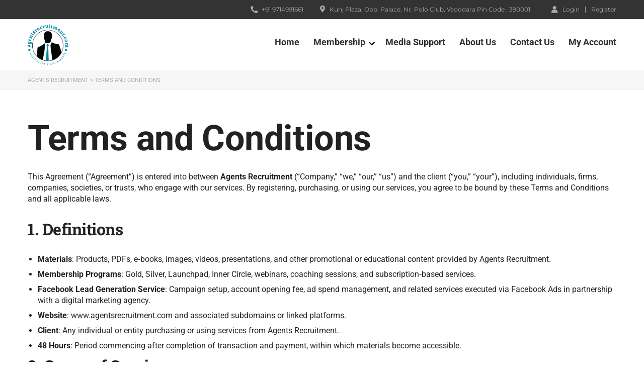

--- FILE ---
content_type: text/html; charset=UTF-8
request_url: https://agentsrecruitment.com/terms-and-conditions/
body_size: 72049
content:
<!DOCTYPE html>
<html lang="en-US" class="no-js">
<head>
		<meta charset="UTF-8">
	<meta name="viewport" content="width=device-width, initial-scale=1, maximum-scale=1">
	<link rel="profile" href="http://gmpg.org/xfn/11">
	<link rel="pingback" href="https://agentsrecruitment.com/xmlrpc.php">
	<meta name='robots' content='index, follow, max-image-preview:large, max-snippet:-1, max-video-preview:-1' />

	<!-- This site is optimized with the Yoast SEO plugin v26.8 - https://yoast.com/product/yoast-seo-wordpress/ -->
	<title>Terms and Conditions - Agents Recruitment</title>
	<link rel="canonical" href="https://agentsrecruitment.com/terms-and-conditions/" />
	<meta property="og:locale" content="en_US" />
	<meta property="og:type" content="article" />
	<meta property="og:title" content="Terms and Conditions - Agents Recruitment" />
	<meta property="og:description" content="Terms and Conditions This Agreement (“Agreement”) is entered into between Agents Recruitment (“Company,” “we,” “our,” “us”) and the client (“you,” “your”), including individuals, firms, companies, societies, or trusts, who engage with our services. By registering, purchasing, or using our services, you agree to be bound by these Terms and Conditions and all applicable laws. 1. [&hellip;]" />
	<meta property="og:url" content="https://agentsrecruitment.com/terms-and-conditions/" />
	<meta property="og:site_name" content="Agents Recruitment" />
	<meta property="article:publisher" content="https://www.facebook.com/agentsrecruitment" />
	<meta property="article:modified_time" content="2025-12-13T15:20:34+00:00" />
	<meta name="twitter:card" content="summary_large_image" />
	<meta name="twitter:label1" content="Est. reading time" />
	<meta name="twitter:data1" content="7 minutes" />
	<script type="application/ld+json" class="yoast-schema-graph">{"@context":"https://schema.org","@graph":[{"@type":"WebPage","@id":"https://agentsrecruitment.com/terms-and-conditions/","url":"https://agentsrecruitment.com/terms-and-conditions/","name":"Terms and Conditions - Agents Recruitment","isPartOf":{"@id":"https://agentsrecruitment.com/#website"},"datePublished":"2023-03-15T11:22:56+00:00","dateModified":"2025-12-13T15:20:34+00:00","breadcrumb":{"@id":"https://agentsrecruitment.com/terms-and-conditions/#breadcrumb"},"inLanguage":"en-US","potentialAction":[{"@type":"ReadAction","target":["https://agentsrecruitment.com/terms-and-conditions/"]}]},{"@type":"BreadcrumbList","@id":"https://agentsrecruitment.com/terms-and-conditions/#breadcrumb","itemListElement":[{"@type":"ListItem","position":1,"name":"Home","item":"https://agentsrecruitment.com/"},{"@type":"ListItem","position":2,"name":"Terms and Conditions"}]},{"@type":"WebSite","@id":"https://agentsrecruitment.com/#website","url":"https://agentsrecruitment.com/","name":"Agents Recruitment","description":"Agents Recruitment","publisher":{"@id":"https://agentsrecruitment.com/#organization"},"potentialAction":[{"@type":"SearchAction","target":{"@type":"EntryPoint","urlTemplate":"https://agentsrecruitment.com/?s={search_term_string}"},"query-input":{"@type":"PropertyValueSpecification","valueRequired":true,"valueName":"search_term_string"}}],"inLanguage":"en-US"},{"@type":"Organization","@id":"https://agentsrecruitment.com/#organization","name":"Agents Recruitment","url":"https://agentsrecruitment.com/","logo":{"@type":"ImageObject","inLanguage":"en-US","@id":"https://agentsrecruitment.com/#/schema/logo/image/","url":"https://agentsrecruitment.com/wp-content/uploads/2023/02/Untitled-1-1919x1079.png","contentUrl":"https://agentsrecruitment.com/wp-content/uploads/2023/02/Untitled-1-1919x1079.png","width":1920,"height":1080,"caption":"Agents Recruitment"},"image":{"@id":"https://agentsrecruitment.com/#/schema/logo/image/"},"sameAs":["https://www.facebook.com/agentsrecruitment","https://www.instagram.com/agentsrecruitment/"]}]}</script>
	<!-- / Yoast SEO plugin. -->


<link rel='dns-prefetch' href='//static.addtoany.com' />
<link rel='dns-prefetch' href='//js.hs-scripts.com' />
<link rel='dns-prefetch' href='//cdnjs.cloudflare.com' />
<link rel='dns-prefetch' href='//fonts.googleapis.com' />
<link rel="alternate" type="application/rss+xml" title="Agents Recruitment &raquo; Feed" href="https://agentsrecruitment.com/feed/" />
<link rel="alternate" type="application/rss+xml" title="Agents Recruitment &raquo; Comments Feed" href="https://agentsrecruitment.com/comments/feed/" />
<link rel="alternate" title="oEmbed (JSON)" type="application/json+oembed" href="https://agentsrecruitment.com/wp-json/oembed/1.0/embed?url=https%3A%2F%2Fagentsrecruitment.com%2Fterms-and-conditions%2F" />
<link rel="alternate" title="oEmbed (XML)" type="text/xml+oembed" href="https://agentsrecruitment.com/wp-json/oembed/1.0/embed?url=https%3A%2F%2Fagentsrecruitment.com%2Fterms-and-conditions%2F&#038;format=xml" />
<style id='wp-img-auto-sizes-contain-inline-css' type='text/css'>img:is([sizes=auto i],[sizes^="auto," i]){contain-intrinsic-size:3000px 1500px}</style>

<link data-optimized="1" rel='stylesheet' id='masterstudy-bootstrap-css' href='https://agentsrecruitment.com/wp-content/litespeed/css/ad8490ae2b58582224f647d863aa25da.css?ver=8f30f' type='text/css' media='all' />
<link data-optimized="1" rel='stylesheet' id='masterstudy-bootstrap-custom-css' href='https://agentsrecruitment.com/wp-content/litespeed/css/ca4a90d04477a44f033e6f736d90928c.css?ver=4663c' type='text/css' media='all' />
<link data-optimized="1" rel='stylesheet' id='ht_ctc_main_css-css' href='https://agentsrecruitment.com/wp-content/litespeed/css/4c263900a5b05d8b25e688caa96afc29.css?ver=fe802' type='text/css' media='all' />
<link data-optimized="1" rel='stylesheet' id='hfe-widgets-style-css' href='https://agentsrecruitment.com/wp-content/litespeed/css/489e01f8300f5868691f55b434f00432.css?ver=9a44a' type='text/css' media='all' />
<link data-optimized="1" rel='stylesheet' id='hfe-woo-product-grid-css' href='https://agentsrecruitment.com/wp-content/litespeed/css/299075dd7565e510e65af000f76ef2b9.css?ver=fadc4' type='text/css' media='all' />
<link data-optimized="1" rel='stylesheet' id='elementor-accordion-css' href='https://agentsrecruitment.com/wp-content/litespeed/css/e9c0362253af10e2e6e570fa74622249.css?ver=d366b' type='text/css' media='all' />
<link data-optimized="1" rel='stylesheet' id='elementor-counter-css' href='https://agentsrecruitment.com/wp-content/litespeed/css/c195018807fe97fa73e4c5694c528118.css?ver=20d87' type='text/css' media='all' />
<link data-optimized="1" rel='stylesheet' id='elementor-navigation-menu-css' href='https://agentsrecruitment.com/wp-content/litespeed/css/42b034c710f3e887bc81aa8ff16f53ca.css?ver=7b8b7' type='text/css' media='all' />
<style id='wp-emoji-styles-inline-css' type='text/css'>img.wp-smiley,img.emoji{display:inline!important;border:none!important;box-shadow:none!important;height:1em!important;width:1em!important;margin:0 0.07em!important;vertical-align:-0.1em!important;background:none!important;padding:0!important}</style>
<style id='wp-block-library-inline-css' type='text/css'>:root{--wp-block-synced-color:#7a00df;--wp-block-synced-color--rgb:122,0,223;--wp-bound-block-color:var(--wp-block-synced-color);--wp-editor-canvas-background:#ddd;--wp-admin-theme-color:#007cba;--wp-admin-theme-color--rgb:0,124,186;--wp-admin-theme-color-darker-10:#006ba1;--wp-admin-theme-color-darker-10--rgb:0,107,160.5;--wp-admin-theme-color-darker-20:#005a87;--wp-admin-theme-color-darker-20--rgb:0,90,135;--wp-admin-border-width-focus:2px}@media (min-resolution:192dpi){:root{--wp-admin-border-width-focus:1.5px}}.wp-element-button{cursor:pointer}:root .has-very-light-gray-background-color{background-color:#eee}:root .has-very-dark-gray-background-color{background-color:#313131}:root .has-very-light-gray-color{color:#eee}:root .has-very-dark-gray-color{color:#313131}:root .has-vivid-green-cyan-to-vivid-cyan-blue-gradient-background{background:linear-gradient(135deg,#00d084,#0693e3)}:root .has-purple-crush-gradient-background{background:linear-gradient(135deg,#34e2e4,#4721fb 50%,#ab1dfe)}:root .has-hazy-dawn-gradient-background{background:linear-gradient(135deg,#faaca8,#dad0ec)}:root .has-subdued-olive-gradient-background{background:linear-gradient(135deg,#fafae1,#67a671)}:root .has-atomic-cream-gradient-background{background:linear-gradient(135deg,#fdd79a,#004a59)}:root .has-nightshade-gradient-background{background:linear-gradient(135deg,#330968,#31cdcf)}:root .has-midnight-gradient-background{background:linear-gradient(135deg,#020381,#2874fc)}:root{--wp--preset--font-size--normal:16px;--wp--preset--font-size--huge:42px}.has-regular-font-size{font-size:1em}.has-larger-font-size{font-size:2.625em}.has-normal-font-size{font-size:var(--wp--preset--font-size--normal)}.has-huge-font-size{font-size:var(--wp--preset--font-size--huge)}.has-text-align-center{text-align:center}.has-text-align-left{text-align:left}.has-text-align-right{text-align:right}.has-fit-text{white-space:nowrap!important}#end-resizable-editor-section{display:none}.aligncenter{clear:both}.items-justified-left{justify-content:flex-start}.items-justified-center{justify-content:center}.items-justified-right{justify-content:flex-end}.items-justified-space-between{justify-content:space-between}.screen-reader-text{border:0;clip-path:inset(50%);height:1px;margin:-1px;overflow:hidden;padding:0;position:absolute;width:1px;word-wrap:normal!important}.screen-reader-text:focus{background-color:#ddd;clip-path:none;color:#444;display:block;font-size:1em;height:auto;left:5px;line-height:normal;padding:15px 23px 14px;text-decoration:none;top:5px;width:auto;z-index:100000}html :where(.has-border-color){border-style:solid}html :where([style*=border-top-color]){border-top-style:solid}html :where([style*=border-right-color]){border-right-style:solid}html :where([style*=border-bottom-color]){border-bottom-style:solid}html :where([style*=border-left-color]){border-left-style:solid}html :where([style*=border-width]){border-style:solid}html :where([style*=border-top-width]){border-top-style:solid}html :where([style*=border-right-width]){border-right-style:solid}html :where([style*=border-bottom-width]){border-bottom-style:solid}html :where([style*=border-left-width]){border-left-style:solid}html :where(img[class*=wp-image-]){height:auto;max-width:100%}:where(figure){margin:0 0 1em}html :where(.is-position-sticky){--wp-admin--admin-bar--position-offset:var(--wp-admin--admin-bar--height,0px)}@media screen and (max-width:600px){html :where(.is-position-sticky){--wp-admin--admin-bar--position-offset:0px}}</style>
<style id='classic-theme-styles-inline-css' type='text/css'>
/*! This file is auto-generated */
.wp-block-button__link{color:#fff;background-color:#32373c;border-radius:9999px;box-shadow:none;text-decoration:none;padding:calc(.667em + 2px) calc(1.333em + 2px);font-size:1.125em}.wp-block-file__button{background:#32373c;color:#fff;text-decoration:none}</style>
<link data-optimized="1" rel='stylesheet' id='contact-form-7-css' href='https://agentsrecruitment.com/wp-content/litespeed/css/d2928139ab0920400e2b9ca583c54029.css?ver=d1fed' type='text/css' media='all' />
<link data-optimized="1" rel='stylesheet' id='countdown-timer-style-css' href='https://agentsrecruitment.com/wp-content/litespeed/css/87c7f4d032fce710c86ccbef0af92ed3.css?ver=4b2dc' type='text/css' media='all' />
<link data-optimized="1" rel='stylesheet' id='stm_lms_icons-css' href='https://agentsrecruitment.com/wp-content/litespeed/css/a3d86e6ba2d7e484abe61121e757e0c8.css?ver=97d58' type='text/css' media='all' />
<link data-optimized="1" rel='stylesheet' id='video.js-css' href='https://agentsrecruitment.com/wp-content/litespeed/css/a440c4815ca3c131cbeab3ffe0d84e75.css?ver=4edf6' type='text/css' media='all' />
<link data-optimized="1" rel='stylesheet' id='font-awesome-min-css' href='https://agentsrecruitment.com/wp-content/litespeed/css/edc292137d93ee4d36778b829753fb9d.css?ver=a010a' type='text/css' media='all' />
<link data-optimized="1" rel='stylesheet' id='masterstudy-lms-learning-management-system-css' href='https://agentsrecruitment.com/wp-content/litespeed/css/6930154eca3f6c102581ecf3844dc4aa.css?ver=a3548' type='text/css' media='all' />
<link data-optimized="1" rel='stylesheet' id='linear-css' href='https://agentsrecruitment.com/wp-content/litespeed/css/02a727cd8e167139d9092b3c8640002d.css?ver=8d91a' type='text/css' media='all' />
<link data-optimized="1" rel='stylesheet' id='stm_lazyload_init-css' href='https://agentsrecruitment.com/wp-content/litespeed/css/ed096dc94f267c00b3413a64c04a88d5.css?ver=e26cf' type='text/css' media='all' />
<style id='woocommerce-inline-inline-css' type='text/css'>.woocommerce form .form-row .required{visibility:visible}[data-mwca-url]+.added_to_cart{display:none}</style>
<link data-optimized="1" rel='stylesheet' id='wbg-selectize-css' href='https://agentsrecruitment.com/wp-content/litespeed/css/3b49a4caf00212039f17ffd3383e8506.css?ver=50cfa' type='text/css' media='' />
<link data-optimized="1" rel='stylesheet' id='wbg-font-awesome-css' href='https://agentsrecruitment.com/wp-content/litespeed/css/dfe1711bb6e69dd1022504306e1be525.css?ver=12f9f' type='text/css' media='' />
<link data-optimized="1" rel='stylesheet' id='wbg-front-css' href='https://agentsrecruitment.com/wp-content/litespeed/css/0b34d75361031f0930efd5a50ef3d878.css?ver=fdd79' type='text/css' media='' />
<link data-optimized="1" rel='stylesheet' id='wpcf7-redirect-script-frontend-css' href='https://agentsrecruitment.com/wp-content/litespeed/css/1918b993c7c9cd62cfea31b0dbe9cf56.css?ver=9b158' type='text/css' media='all' />
<link data-optimized="1" rel='stylesheet' id='hfe-style-css' href='https://agentsrecruitment.com/wp-content/litespeed/css/48cdb62809246b67abad69494526f7b7.css?ver=1abf9' type='text/css' media='all' />
<link data-optimized="1" rel='stylesheet' id='elementor-icons-css' href='https://agentsrecruitment.com/wp-content/litespeed/css/2dd25cdd002fa5f28aea7d43a2dc8e49.css?ver=efcc6' type='text/css' media='all' />
<link data-optimized="1" rel='stylesheet' id='elementor-frontend-css' href='https://agentsrecruitment.com/wp-content/litespeed/css/b902aa30e1574593f70f2e3c4009a080.css?ver=650b0' type='text/css' media='all' />
<style id='elementor-frontend-inline-css' type='text/css'>@media (min-width:768px){.elementor-column-gap-default,.elementor-column-gap-default .elementor-row .elementor-column{padding:0 15px}.elementor-column-gap-default .elementor-row{margin:0 -15px!important;width:calc(100% + 30px)!important}.elementor-column-gap-default .elementor-row .elementor-column>.elementor-element-populated,.elementor-column-gap-default .elementor-row .elementor-row .elementor-column:first-child:last-child{padding:0}.elementor-column-gap-default .elementor-row .elementor-row .elementor-column:first-child{padding-left:0}.elementor-column-gap-default .elementor-row .elementor-row .elementor-column:last-child{padding-right:0}#main .elementor-section.elementor-section-boxed.auto-margin:not(.elementor-section-stretched)>.elementor-container{margin:0 auto}}.elementor-container .stm_lms_courses_carousel__buttons .fa{font-weight:900}.stm_lms_courses_categories.style_1 .stm_lms_courses_category__image{background-color:rgb(0 0 0 / .4)}.stm_lms_lazy_image img{height:100%}.elementor-widget-tabs.elementor-tabs-view-vertical .elementor-tab-desktop-title{writing-mode:vertical-lr;text-orientation:mixed}.elementor-widget-tabs.elementor-tabs-view-vertical .elementor-tab-content{padding-left:20px!important;padding-right:20px!important}.elementor-editor-active .select2-container .select2-selection--single{height:45px}.elementor-editor-active .select2-container--default .select2-selection--single .select2-selection__rendered{line-height:42px}.elementor-editor-active .select2-container--default .select2-selection--single .select2-selection__arrow{height:45px;width:48px}.elementor-editor-active .select2-container--default .select2-selection--single .select2-selection__arrow b{top:0;left:0;width:100%;height:100%;margin:0;border:0;line-height:45px;text-align:center}header#masthead .menu-item a.hfe-sub-menu-item,header#masthead .menu-item a.hfe-menu-item{font-family:Roboto Slab}a.hfe-sub-menu-item:hover,a.hfe-menu-item:hover{color:#2d4649}@media (max-width:767px){.stm_lms_wishlist_button a,.masterstudy_elementor_stm_lms_login a{background-color:#2d4649}}</style>
<link data-optimized="1" rel='stylesheet' id='elementor-post-6-css' href='https://agentsrecruitment.com/wp-content/litespeed/css/99de925b260b4d8f838818825c4dcd5d.css?ver=f441b' type='text/css' media='all' />
<link data-optimized="1" rel='stylesheet' id='font-awesome-5-all-css' href='https://agentsrecruitment.com/wp-content/litespeed/css/c8d83c4c6666ea58d9d30a2870a9dd83.css?ver=5e8df' type='text/css' media='all' />
<link data-optimized="1" rel='stylesheet' id='font-awesome-4-shim-css' href='https://agentsrecruitment.com/wp-content/litespeed/css/b0da81227d32d90c7895079e827d83da.css?ver=9e28a' type='text/css' media='all' />
<link data-optimized="1" rel='stylesheet' id='select2-css' href='https://agentsrecruitment.com/wp-content/litespeed/css/7fb07082971cda789b6103c96c071d30.css?ver=71d30' type='text/css' media='all' />
<link data-optimized="1" rel='stylesheet' id='yith-wcaf-css' href='https://agentsrecruitment.com/wp-content/litespeed/css/1a00ab414750778c89ad461105f05fd4.css?ver=7d57d' type='text/css' media='all' />
<link data-optimized="1" rel='stylesheet' id='theme-style-css' href='https://agentsrecruitment.com/wp-content/litespeed/css/847f70a5f0bc27db0053918f7db46115.css?ver=879c8' type='text/css' media='all' />
<link data-optimized="1" rel='stylesheet' id='font-icomoon-css' href='https://agentsrecruitment.com/wp-content/litespeed/css/5a3fbad09adf24729e59aff74724b7d7.css?ver=abb5f' type='text/css' media='all' />
<link data-optimized="1" rel='stylesheet' id='font-icomoon-rtl-css' href='https://agentsrecruitment.com/wp-content/litespeed/css/f482255aaaa3940cceab29fc47504552.css?ver=afadf' type='text/css' media='all' />
<link data-optimized="1" rel='stylesheet' id='fancybox-css' href='https://agentsrecruitment.com/wp-content/litespeed/css/a61b0020570123efa2bb1601ee9b40e5.css?ver=613a2' type='text/css' media='all' />
<link data-optimized="1" rel='stylesheet' id='animate-css' href='https://agentsrecruitment.com/wp-content/litespeed/css/2aae2cbf19637acbaeed9ded6b4b8d1e.css?ver=d3c9b' type='text/css' media='all' />
<link data-optimized="1" rel='stylesheet' id='stm_theme_styles-css' href='https://agentsrecruitment.com/wp-content/litespeed/css/d9d684dc5e70c3c62a8a76ecb35ea2e7.css?ver=3609d' type='text/css' media='all' />
<link data-optimized="1" rel='stylesheet' id='stm-stm_layout_styles-single_instructor-css' href='https://agentsrecruitment.com/wp-content/litespeed/css/f62d795aa17fdcbf9183a70c16a32be5.css?ver=5a00b' type='text/css' media='all' />
<link data-optimized="1" rel='stylesheet' id='stm_theme_styles_animation-css' href='https://agentsrecruitment.com/wp-content/litespeed/css/b2b49c4168d229704f9a177160944d45.css?ver=496ee' type='text/css' media='all' />
<link data-optimized="1" rel='stylesheet' id='stm-headers-header_default-css' href='https://agentsrecruitment.com/wp-content/litespeed/css/ec653ea47a1a0891e8486f795208a52b.css?ver=8907b' type='text/css' media='all' />
<link data-optimized="1" rel='stylesheet' id='stm-headers_transparent-header_default_transparent-css' href='https://agentsrecruitment.com/wp-content/litespeed/css/d7f0c11743a4550db5b43ae8a7d50be3.css?ver=fd602' type='text/css' media='all' />
<link data-optimized="1" rel='stylesheet' id='stm-stm_woo_styles-woocommerce-css' href='https://agentsrecruitment.com/wp-content/litespeed/css/fd23535742db84c2448158f013ecb9c0.css?ver=30e5b' type='text/css' media='all' />
<link data-optimized="1" rel='stylesheet' id='stm_theme_style-css' href='https://agentsrecruitment.com/wp-content/litespeed/css/847f70a5f0bc27db0053918f7db46115.css?ver=879c8' type='text/css' media='all' />
<style id='stm_theme_style-inline-css' type='text/css'>#header:not(.transparent_header) .header_default{background-color:!important}#header:not(.transparent_header) .header_default{background-color:!important}body .ms_lms_loader{border-color:#f2b91e #f2b91e #fff0 #fff0}body .ms_lms_loader::after,.ms_lms_loader::before{border-color:#fff0 #fff0 #2d4649 #2d4649}@media (max-width:1025px){#header .mobile_search_courses{display:none!important}}</style>
<link data-optimized="1" rel='stylesheet' id='stm_theme_custom_styles-css' href='https://agentsrecruitment.com/wp-content/litespeed/css/12f7535eca0853b2b447304c7d697d7f.css?ver=5770a' type='text/css' media='all' />
<link data-optimized="1" rel='stylesheet' id='language_center-css' href='https://agentsrecruitment.com/wp-content/litespeed/css/d2e639829342f88ce4a06100ffd2cbcb.css?ver=09dab' type='text/css' media='all' />
<link data-optimized="1" rel='stylesheet' id='stm-hfe-style_1-css' href='https://agentsrecruitment.com/wp-content/litespeed/css/fe0b5f1839dcd81ae9578d3109fbd550.css?ver=47401' type='text/css' media='all' />
<link data-optimized="1" rel='stylesheet' id='MSLMS_ZOOM_main-css' href='https://agentsrecruitment.com/wp-content/litespeed/css/bb1135dd14cfdfe85054ba9f147a8493.css?ver=93be6' type='text/css' media='all' />
<link data-optimized="1" rel='stylesheet' id='mslms-zoom-frontend-css' href='https://agentsrecruitment.com/wp-content/litespeed/css/17e0cc7360522d48fb6c5a817fcb2491.css?ver=963b4' type='text/css' media='all' />
<link data-optimized="1" rel='stylesheet' id='yith_wapo_front-css' href='https://agentsrecruitment.com/wp-content/litespeed/css/8c2d91d40973b4bfdbfb73d46726ae2f.css?ver=0b9fb' type='text/css' media='all' />
<style id='yith_wapo_front-inline-css' type='text/css'>:root{--yith-wapo-required-option-color:#AF2323;--yith-wapo-checkbox-style:50%;--yith-wapo-color-swatch-style:2px;--yith-wapo-label-font-size:16px;--yith-wapo-description-font-size:12px;--yith-wapo-color-swatch-size:40px;--yith-wapo-block-padding:0px 0px 0px 0px;--yith-wapo-block-background-color:#ffffff;--yith-wapo-accent-color-color:#03bfac;--yith-wapo-form-border-color-color:#7a7a7a;--yith-wapo-price-box-colors-text:#474747;--yith-wapo-price-box-colors-background:#ffffff;--yith-wapo-uploads-file-colors-background:#f3f3f3;--yith-wapo-uploads-file-colors-border:#c4c4c4;--yith-wapo-tooltip-colors-text:#ffffff;--yith-wapo-tooltip-colors-background:#03bfac}</style>
<link data-optimized="1" rel='stylesheet' id='dashicons-css' href='https://agentsrecruitment.com/wp-content/litespeed/css/606ac50e9665d57025d69eb33b54f0c9.css?ver=fc9ef' type='text/css' media='all' />
<style id='dashicons-inline-css' type='text/css'>[data-font="Dashicons"]:before{font-family:'Dashicons'!important;content:attr(data-icon)!important;speak:none!important;font-weight:normal!important;font-variant:normal!important;text-transform:none!important;line-height:1!important;font-style:normal!important;-webkit-font-smoothing:antialiased!important;-moz-osx-font-smoothing:grayscale!important}</style>
<link data-optimized="1" rel='stylesheet' id='yith-plugin-fw-icon-font-css' href='https://agentsrecruitment.com/wp-content/litespeed/css/b85e85204f21b850b517363881904751.css?ver=316ab' type='text/css' media='all' />
<link data-optimized="1" rel='stylesheet' id='addtoany-css' href='https://agentsrecruitment.com/wp-content/litespeed/css/8455902a4623e2ba45880eaab885f9e8.css?ver=70e0d' type='text/css' media='all' />
<link data-optimized="1" rel='stylesheet' id='hfe-elementor-icons-css' href='https://agentsrecruitment.com/wp-content/litespeed/css/2dd25cdd002fa5f28aea7d43a2dc8e49.css?ver=006a7' type='text/css' media='all' />
<link data-optimized="1" rel='stylesheet' id='hfe-icons-list-css' href='https://agentsrecruitment.com/wp-content/litespeed/css/572307796de22ea4b2c51f9e14108c04.css?ver=06e40' type='text/css' media='all' />
<link data-optimized="1" rel='stylesheet' id='hfe-social-icons-css' href='https://agentsrecruitment.com/wp-content/litespeed/css/5da1d77acf701faddd3de14e0b42806f.css?ver=ee787' type='text/css' media='all' />
<link data-optimized="1" rel='stylesheet' id='hfe-social-share-icons-brands-css' href='https://agentsrecruitment.com/wp-content/litespeed/css/b01310a77a5e9ac27170fc6ea2823b79.css?ver=542a9' type='text/css' media='all' />
<link data-optimized="1" rel='stylesheet' id='hfe-social-share-icons-fontawesome-css' href='https://agentsrecruitment.com/wp-content/litespeed/css/7cc37a36fe42a67e377f69f86f6e5c36.css?ver=0c703' type='text/css' media='all' />
<link data-optimized="1" rel='stylesheet' id='hfe-nav-menu-icons-css' href='https://agentsrecruitment.com/wp-content/litespeed/css/1dfb0cccaf47a1b351d1e6961b990355.css?ver=75b43' type='text/css' media='all' />
<link data-optimized="1" rel='stylesheet' id='ekit-widget-styles-css' href='https://agentsrecruitment.com/wp-content/litespeed/css/24a1516cd8e0ff3587cfba44ac0985e7.css?ver=40062' type='text/css' media='all' />
<link data-optimized="1" rel='stylesheet' id='ekit-responsive-css' href='https://agentsrecruitment.com/wp-content/litespeed/css/bfb3f1d815e8828a331ddb66b6437391.css?ver=cac24' type='text/css' media='all' />
<link data-optimized="1" rel='stylesheet' id='redux-google-fonts-stm_option-css' href='https://agentsrecruitment.com/wp-content/litespeed/css/199ec0064ab1cbfd1f2fd04faebc6b32.css?ver=c6b32' type='text/css' media='all' />
<link data-optimized="1" rel='stylesheet' id='wp-block-heading-css' href='https://agentsrecruitment.com/wp-content/litespeed/css/9f157b16f91ff2301b96c8ee19c4edc6.css?ver=7bbdf' type='text/css' media='all' />
<link data-optimized="1" rel='stylesheet' id='wp-block-paragraph-css' href='https://agentsrecruitment.com/wp-content/litespeed/css/a989dd95257e0a8d162a8c047bcb9b31.css?ver=fd530' type='text/css' media='all' />
<link data-optimized="1" rel='stylesheet' id='elementor-gf-local-roboto-css' href='https://agentsrecruitment.com/wp-content/litespeed/css/0f948ee6a98e546338283cd0b00ab0f9.css?ver=33a81' type='text/css' media='all' />
<script type="text/template" id="tmpl-variation-template">
	<div class="woocommerce-variation-description">{{{ data.variation.variation_description }}}</div>
	<div class="woocommerce-variation-price">{{{ data.variation.price_html }}}</div>
	<div class="woocommerce-variation-availability">{{{ data.variation.availability_html }}}</div>
</script>
<script type="text/template" id="tmpl-unavailable-variation-template">
	<p role="alert">Sorry, this product is unavailable. Please choose a different combination.</p>
</script>
<script type="text/javascript" src="https://agentsrecruitment.com/wp-includes/js/jquery/jquery.min.js?ver=3.7.1" id="jquery-core-js"></script>
<script type="text/javascript" src="https://agentsrecruitment.com/wp-includes/js/jquery/jquery-migrate.min.js?ver=3.4.1" id="jquery-migrate-js"></script>
<script type="text/javascript" id="jquery-js-after">
/* <![CDATA[ */
!function($){"use strict";$(document).ready(function(){$(this).scrollTop()>100&&$(".hfe-scroll-to-top-wrap").removeClass("hfe-scroll-to-top-hide"),$(window).scroll(function(){$(this).scrollTop()<100?$(".hfe-scroll-to-top-wrap").fadeOut(300):$(".hfe-scroll-to-top-wrap").fadeIn(300)}),$(".hfe-scroll-to-top-wrap").on("click",function(){$("html, body").animate({scrollTop:0},300);return!1})})}(jQuery);
!function($){'use strict';$(document).ready(function(){var bar=$('.hfe-reading-progress-bar');if(!bar.length)return;$(window).on('scroll',function(){var s=$(window).scrollTop(),d=$(document).height()-$(window).height(),p=d? s/d*100:0;bar.css('width',p+'%')});});}(jQuery);
//# sourceURL=jquery-js-after
/* ]]> */
</script>
<script type="text/javascript" id="addtoany-core-js-before">
/* <![CDATA[ */
window.a2a_config=window.a2a_config||{};a2a_config.callbacks=[];a2a_config.overlays=[];a2a_config.templates={};

//# sourceURL=addtoany-core-js-before
/* ]]> */
</script>
<script type="text/javascript" defer src="https://static.addtoany.com/menu/page.js" id="addtoany-core-js"></script>
<script type="text/javascript" defer src="https://agentsrecruitment.com/wp-content/plugins/add-to-any/addtoany.min.js?ver=1.1" id="addtoany-jquery-js"></script>
<script type="text/javascript" id="stm-lms-lms-js-extra">
/* <![CDATA[ */
var stm_lms_vars = {"symbol":"\u20b9","position":"left","currency_thousands":",","wp_rest_nonce":"9c372969b9","translate":{"delete":"Are you sure you want to delete this course from cart?"}};
//# sourceURL=stm-lms-lms-js-extra
/* ]]> */
</script>
<script type="text/javascript" src="https://agentsrecruitment.com/wp-content/plugins/masterstudy-lms-learning-management-system/_core/assets/js/lms.js?ver=162660" id="stm-lms-lms-js"></script>
<script type="text/javascript" src="https://agentsrecruitment.com/wp-content/plugins/stm-post-type/theme/assets/lazysizes.min.js?ver=false" id="lazysizes.js-js"></script>
<script type="text/javascript" src="https://agentsrecruitment.com/wp-content/plugins/stm-post-type/theme/assets/stm_lms_lazyload.js?ver=false" id="stm_lms_lazysizes-js"></script>
<script type="text/javascript" src="https://agentsrecruitment.com/wp-content/plugins/woocommerce/assets/js/jquery-blockui/jquery.blockUI.min.js?ver=2.7.0-wc.10.4.3" id="wc-jquery-blockui-js" data-wp-strategy="defer"></script>
<script type="text/javascript" src="https://agentsrecruitment.com/wp-content/plugins/woocommerce/assets/js/js-cookie/js.cookie.min.js?ver=2.1.4-wc.10.4.3" id="wc-js-cookie-js" data-wp-strategy="defer"></script>
<script type="text/javascript" src="https://agentsrecruitment.com/wp-content/plugins/elementor/assets/lib/font-awesome/js/v4-shims.min.js?ver=3.34.1" id="font-awesome-4-shim-js"></script>
<script type="text/javascript" src="https://agentsrecruitment.com/wp-includes/js/underscore.min.js?ver=1.13.7" id="underscore-js"></script>
<script type="text/javascript" id="wp-util-js-extra">
/* <![CDATA[ */
var _wpUtilSettings = {"ajax":{"url":"/wp-admin/admin-ajax.php"}};
//# sourceURL=wp-util-js-extra
/* ]]> */
</script>
<script type="text/javascript" src="https://agentsrecruitment.com/wp-includes/js/wp-util.min.js?ver=6.9" id="wp-util-js"></script>
<link rel="https://api.w.org/" href="https://agentsrecruitment.com/wp-json/" /><link rel="alternate" title="JSON" type="application/json" href="https://agentsrecruitment.com/wp-json/wp/v2/pages/6982" /><link rel="EditURI" type="application/rsd+xml" title="RSD" href="https://agentsrecruitment.com/xmlrpc.php?rsd" />
<meta name="generator" content="WordPress 6.9" />
<meta name="generator" content="WooCommerce 10.4.3" />
<link rel='shortlink' href='https://agentsrecruitment.com/?p=6982' />
<style type='text/css'>.ae_data .elementor-editor-element-setting{display:none!important}</style>			<!-- DO NOT COPY THIS SNIPPET! Start of Page Analytics Tracking for HubSpot WordPress plugin v11.3.37-->
			<script class="hsq-set-content-id" data-content-id="standard-page">
				var _hsq = _hsq || [];
				_hsq.push(["setContentType", "standard-page"]);
			</script>
			<!-- DO NOT COPY THIS SNIPPET! End of Page Analytics Tracking for HubSpot WordPress plugin -->
					<script>
			var stm_lms_pro_nonces = {"stm_lms_pro_search_courses":"c5432f5996","stm_lms_pro_udemy_import_courses":"afc97e60d8","stm_lms_pro_udemy_publish_course":"d4d5bb37bc","stm_lms_pro_udemy_import_curriculum":"781d570715","stm_lms_pro_save_addons":"5857998d39","stm_lms_create_announcement":"2d017e284d","stm_lms_get_course_info":"5e8af2b50f","stm_lms_get_course_students":"a4903bfc5f","stm_lms_change_post_status":"ae69cb81a1","stm_lms_media_library_get_files":"3fcc657512","stm_lms_pro_upload_image":"fbcafdae87","stm_lms_media_library_get_file_by_id":"3ab9670571","stm_lms_media_library_delete_file":"485ae3cb29","stm_lms_media_library_search_file":"ca20c5f1cd","stm_lms_media_library_clear_integration_cache":"8c355269e4","stm_lms_add_to_cart_subscription":"6ad23415dc"};
		</script>
			<script type="text/javascript">
		var stm_lms_ajaxurl = 'https://agentsrecruitment.com/wp-admin/admin-ajax.php';
		var stm_lms_resturl = 'https://agentsrecruitment.com/wp-json/stm-lms/v1';
		var ms_lms_resturl = 'https://agentsrecruitment.com/wp-json/masterstudy-lms/v2';
		var ms_lms_nonce = '9c372969b9';
		var stm_ajax_add_pear_hb = '8e256fa43e';
			</script>
	<style>.vue_is_disabled{display:none}#wp-admin-bar-lms-settings img{max-width:16px;vertical-align:sub}</style>
		<script>
		var stm_lms_nonces = {"stm_install_starter_theme":"7fb00c5e14","load_modal":"96d4c7c094","load_content":"dce231da40","start_quiz":"f986aabde1","user_answers":"c22bde9fc8","get_order_info":"5c92d7a5cb","user_orders":"bbb3d63bdd","stm_lms_get_instructor_courses":"29a89e06d0","stm_lms_add_comment":"0c9cfb3c32","stm_lms_manage_students":"5203138588","stm_lms_get_comments":"813de335c3","stm_lms_login":"b4645ade2b","stm_lms_register":"2ab6d61615","stm_lms_become_instructor":"fc289ce719","stm_lms_enterprise":"d2a6f53ff6","stm_lms_get_user_courses":"8c7cb57790","stm_lms_get_user_quizzes":"8cd5533d6c","stm_lms_wishlist":"e476b1929d","stm_lms_save_user_info":"ad263860ef","stm_lms_lost_password":"1b8a24d0e8","stm_lms_change_avatar":"825f9f53ed","stm_lms_delete_avatar":"e70e8415d8","stm_lms_complete_lesson":"404ea6ebe3","stm_lms_use_membership":"36013847d2","stm_lms_change_featured":"ce10d30a18","stm_lms_delete_course_subscription":"a1fc19180f","stm_lms_get_reviews":"63926c9c1a","stm_lms_add_review":"9c3a605329","stm_lms_add_to_cart":"ba927a2ed2","stm_lms_delete_from_cart":"ab4ea89a46","stm_lms_purchase":"1300fef1d7","stm_lms_send_message":"f309fe1113","stm_lms_get_user_conversations":"e83c8b8868","stm_lms_get_user_messages":"4991a5a62d","stm_lms_clear_new_messages":"91871302b8","wpcfto_save_settings":"b0a90b8c99","stm_lms_tables_update":"b717b61946","stm_lms_get_enterprise_groups":"ad2c97fad5","stm_lms_get_enterprise_group":"eb78bf8602","stm_lms_add_enterprise_group":"da1622a13b","stm_lms_delete_enterprise_group":"1b2b37cb7f","stm_lms_add_to_cart_enterprise":"4cee30b7a2","stm_lms_get_user_ent_courses":"c1d4a77361","stm_lms_delete_user_ent_courses":"4e62dc8ff0","stm_lms_add_user_ent_courses":"f53a805d35","stm_lms_change_ent_group_admin":"e91c36354e","stm_lms_delete_user_from_group":"33eaa72994","stm_lms_import_groups":"304db3642c","stm_lms_edit_user_answer":"0729f0085c","stm_lms_get_user_points_history":"b155ab5098","stm_lms_buy_for_points":"b8f7b6af32","stm_lms_get_point_users":"28bfc54cbc","stm_lms_get_user_points_history_admin":"8f49856774","stm_lms_change_points":"fb00fd3fc1","stm_lms_delete_points":"db2393743d","stm_lms_get_user_bundles":"5985095f4e","stm_lms_change_bundle_status":"5b5770b5e9","stm_lms_delete_bundle":"41c60cc050","stm_lms_check_certificate_code":"fde2482d7d","stm_lms_get_google_classroom_courses":"454994fd03","stm_lms_get_google_classroom_course":"59b2be31cc","stm_lms_get_google_classroom_publish_course":"b1c212a355","stm_lms_get_g_c_get_archive_page":"316b227da8","install_zoom_addon":"1ea48da9f0","stm_lms_get_course_cookie_redirect":"7e724b5178","stm_get_certificates":"79dbf716e0","stm_get_certificate_fields":"0a31dd6e05","stm_save_certificate":"737873c915","stm_upload_certificate_images":"cd7ea51c83","stm_generate_certificates_preview":"dc417f0dae","stm_save_default_certificate":"108271247e","stm_delete_default_certificate":"52d9a01203","stm_save_certificate_category":"600b003f76","stm_delete_certificate_category":"c86029138f","stm_get_certificate_categories":"e51a46aec3","stm_get_certificate":"d9a2841aeb","stm_delete_certificate":"779caeed87","stm_lms_get_users_submissions":"621027c504","stm_lms_update_user_status":"9246d4d749","stm_lms_hide_become_instructor_notice":"8ed8963a72","stm_lms_ban_user":"be2be7bca2","stm_lms_save_forms":"8c73857d1d","stm_lms_get_forms":"f861e3b4ae","stm_lms_upload_form_file":"33993b89cf","stm_lms_dashboard_get_course_students":"ec3d486471","stm_lms_dashboard_delete_user_from_course":"23a760dbff","stm_lms_dashboard_add_user_to_course":"fd323b4834","stm_lms_dashboard_import_users_to_course":"35453e3dc7","stm_lms_dashboard_export_course_students_to_csv":"1dbf7eb10f","stm_lms_add_to_cart_guest":"fffcf046cb","stm_lms_fast_login":"fd472ecb5f","stm_lms_fast_register":"a074e48a89","stm_lms_change_lms_author":"125e8f7991","stm_lms_add_student_manually":"a49b13cb21","stm_lms_change_course_status":"1d91662a98","stm_lms_total_progress":"9a5a535cf7","stm_lms_add_h5p_result":"d4dfa61113","stm_lms_toggle_buying":"87433dd514","stm_lms_logout":"238dcc2369","stm_lms_restore_password":"ab29aae83a","stm_lms_hide_announcement":"a9749e60a2","stm_lms_get_curriculum_v2":"96ab6cbc47","stm_lms_dashboard_get_student_progress":"b968401d2c","stm_lms_dashboard_set_student_item_progress":"76cfc04f2c","stm_lms_dashboard_reset_student_progress":"c2136e84e4","stm_lms_dashboard_get_courses_list":"4e4b3b16a4","stm_lms_dashboard_get_student_assignments":"d18eb86be5","stm_lms_dashboard_get_student_quizzes":"d543c73cce","stm_lms_dashboard_get_student_quiz":"9d33d2331c","stm_lms_wizard_save_settings":"ba3cf6012f","stm_lms_wizard_save_business_type":"f0775e937d","stm_lms_get_enrolled_assingments":"8c724873fc","stm-lms-starter-theme-install":"e74bbb1727","stm_lms_enrolled_quizzes":"b92b83ba45","stm_lms_add_to_cart_subscription":"6ad23415dc"};
	</script>
		<style>:root{--accent-100:#F2B91E;--accent-70:rgba(, , , 0.7);--accent-50:rgba(, , , 0.5);--accent-30:rgba(, , , 0.3);--accent-10:rgba(, , , 0.1);--accent-5:rgba(, , , 0.05);--accent-0:rgba(, , , 0);--accent-hover:rgba(, , , 0.85);--warning-100:rgba(255,168,0,1);--warning-70:rgba(255, 168, 0, 0.7);--warning-50:rgba(255, 168, 0, 0.5);--warning-30:rgba(255, 168, 0, 0.3);--warning-10:rgba(255, 168, 0, 0.1);--warning-5:rgba(255, 168, 0, 0.05);--warning-0:rgba(255, 168, 0, 0);--warning-hover:rgba(255, 168, 0, 0.85);--danger-100:rgba(255,57,69,1);--danger-70:rgba(255, 57, 69, 0.7);--danger-50:rgba(255, 57, 69, 0.5);--danger-30:rgba(255, 57, 69, 0.3);--danger-10:rgba(255, 57, 69, 0.1);--danger-5:rgba(255, 57, 69, 0.05);--danger-0:rgba(255, 57, 69, 0);--danger-hover:rgba(255, 57, 69, 0.85);--success-100:rgba(97,204,47,1);--success-70:rgba(97, 204, 47, 0.7);--success-50:rgba(97, 204, 47, 0.5);--success-30:rgba(97, 204, 47, 0.3);--success-10:rgba(97, 204, 47, 0.1);--success-5:rgba(97, 204, 47, 0.05);--success-0:rgba(97, 204, 47, 0);--success-hover:rgba(97, 204, 47, 0.85)}</style>
		<script type="text/javascript">
		var stm_wpcfto_ajaxurl = 'https://agentsrecruitment.com/wp-admin/admin-ajax.php';
	</script>

	<style>.vue_is_disabled{display:none}</style>
		<script>
		var stm_wpcfto_nonces = {"wpcfto_save_settings":"b0a90b8c99","get_image_url":"a9d82bc6eb","wpcfto_upload_file":"d3ad18afa1","wpcfto_search_posts":"f040309075","wpcfto_regenerate_fonts":"ad868c9603","wpcfto_create_term":"d0d57b5240"};
	</script>
		<script>
		var ajaxurl = 'https://agentsrecruitment.com/wp-admin/admin-ajax.php';
		var stm_install_plugin = 'dd8d7200f8';
		var stm_buddypress_groups = 'f628ce5351';
		var stm_ajax_add_review = '6c53a4264c';
	</script>
	<link rel="shortcut icon" type="image/x-icon" href="https://agentsrecruitment.com/wp-content/uploads/2023/02/agentsrecruitment-logo.png" />
	<noscript><style>.woocommerce-product-gallery{ opacity: 1 !important; }</style></noscript>
				<script>
				var daysStr = "Days";
				var hoursStr = "Hours";
				var minutesStr = "Minutes";
				var secondsStr = "Seconds";
			</script>
			<meta name="generator" content="Elementor 3.34.1; features: additional_custom_breakpoints; settings: css_print_method-external, google_font-enabled, font_display-swap">
			<style>.e-con.e-parent:nth-of-type(n+4):not(.e-lazyloaded):not(.e-no-lazyload),.e-con.e-parent:nth-of-type(n+4):not(.e-lazyloaded):not(.e-no-lazyload) *{background-image:none!important}@media screen and (max-height:1024px){.e-con.e-parent:nth-of-type(n+3):not(.e-lazyloaded):not(.e-no-lazyload),.e-con.e-parent:nth-of-type(n+3):not(.e-lazyloaded):not(.e-no-lazyload) *{background-image:none!important}}@media screen and (max-height:640px){.e-con.e-parent:nth-of-type(n+2):not(.e-lazyloaded):not(.e-no-lazyload),.e-con.e-parent:nth-of-type(n+2):not(.e-lazyloaded):not(.e-no-lazyload) *{background-image:none!important}}</style>
			<link rel="icon" href="https://agentsrecruitment.com/wp-content/uploads/2023/02/agentsrecruitment-logo-69x69.png" sizes="32x32" />
<link rel="icon" href="https://agentsrecruitment.com/wp-content/uploads/2023/02/agentsrecruitment-logo.png" sizes="192x192" />
<link rel="apple-touch-icon" href="https://agentsrecruitment.com/wp-content/uploads/2023/02/agentsrecruitment-logo.png" />
<meta name="msapplication-TileImage" content="https://agentsrecruitment.com/wp-content/uploads/2023/02/agentsrecruitment-logo.png" />
		<style type="text/css" id="wp-custom-css">.transparent_header_off .header_default{padding:10px 0 10px;background-color:#fff}.bundle-access-status{font-size:16px;font-weight:600;margin:12px 0 5px 0;padding-left:10px}.bundle-access-status.unlocked{color:#27ae60}.bundle-access-status.locked{color:#c0392b}.page-id-12877 i.icon.icon-whatsapp-2{margin-top:-32px;font-size:24px}form.checkout_coupon{display:flex!important}.qsm-progress-bar{display:none!important}.mlw_qmn_message_before p{line-height:30px}.qmn_results_page p{margin-bottom:10px;line-height:20px}p.btn-ret{margin-top:30px}.quiz_section .qmn_radio_answers label,.quiz_section .qmn_check_answers label,.quiz_section .qmn_accept_answers label{color:#303030}.single-qsm_quiz .stm_post_comments{display:none}.single-qsm_quiz .stm_post_info{display:none}.single-qsm_quiz .multiseparator{display:none}.mlw_qmn_message_before{color:#000;font-size:21px;display:block;margin-bottom:0;padding-bottom:0;font-weight:600}.qmn_radio_answers{margin-top:-20px}.stm_lms_nav_badge{right:4px}li.ms-btn.menu-item.menu-item-type-custom.menu-item-object-custom.menu-item-has-children.menu-item-15727{padding-right:26px}.ms-lms-elementor-testimonials-swiper-pagination.swiper-pagination-clickable.swiper-pagination-bullets.swiper-pagination-horizontal{display:none}.ms-lms-testimonials-header{display:none!important}.swiper-button-next,.swiper-rtl .swiper-button-prev{color:#fff}.stm-testimonials-carousel-wrapper-style_1 .swiper-button-prev{color:#fff}.yith-wcaf-registration-form .register-form .form-row input{background:#fff}.yith-wcaf-registration-form .register-form .form-row input.button{background:#2b3b4a;margin-top:20px}.woo-multi-currency.wmc-right.style-1.wmc-bottom.wmc-sidebar{display:none}.woocommerce-cart .woo-multi-currency.wmc-right.style-1.wmc-bottom.wmc-sidebar{display:block!important}.woocommerce-checkout .woo-multi-currency.wmc-right.style-1.wmc-bottom.wmc-sidebar{display:block!important}.masterstudy-popular-courses{display:none!important}.masterstudy-popular-courses{display:none}.premium-modal-box-modal{z-index:100!important}.masterstudy-popular-courses__rating-star{display:none}.postid-13697 a.masterstudy-bundle-button:hover{background:#f2b91e}.postid-13697 a.stm_lms_single_bundle__courses_course{pointer-events:none;cursor:default}.stm-lms-buy-buttons .stm_lms_mixed_button .btn-prices label.sale_price{color:#fff;display:none}body .masterstudy-buy-button:hover{background-color:#efb71e!important}.btn-prices{padding-top:8px}.btn-prices label.sale_price{color:#fff}.btn-prices label.price{color:#fff}body .masterstudy-buy-button:hover{background-color:#f2b91e}.stm-lms-buy-buttons .stm_lms_mixed_button>.btn{padding-right:40px!important;background-color:#f2b91e!important;color:#fff}.masterstudy-single-course-wishlist{display:none!important}span.sp-offer{font-weight:500;font-size:38px}.masterstudy-single-course-rating{display:none!important}.masterstudy-single-course-modern__info{display:none!important}span.d-price{font-size:43px}.addtoany_content{clear:both;margin:16px auto;display:none}.pull-right .header_top_bar_socs{display:none}.single-stm-course-bundles .stm_lms_course__image{display:none}p#billing_company_field span.optional{display:none}section.woocommerce-order-details .shop_table{text-align:left;margin-bottom:20px}section.woocommerce-order-details .shop_table>tbody>tr td{padding:4px 8px;vertical-align:middle}.stm_lms_courses_wrapper.stm_lms_courses_grid_view{display:none}.stm_lms_lazy_image img{height:auto}.header_top_bar .header_top_bar_socs{display:none}body.home #footer_bottom li.widget_contacts_email .text a{color:#fff!important}.center-unit .stm_header_links{display:none}.cd-headline.clip .cd-words-wrapper{vertical-align:inherit!important}aside#media_image-2 img.image.wp-image-7000.attachment-full.size-full{width:106px;border-radius:10px}#footer_copyright .pull-left{display:none}.wpcf7-form .form-group{margin-bottom:16px}section#live-tab .elementor-tab-title.elementor-tab-mobile-title{color:#000}section#live-tab .elementor-tab-title.elementor-tab-mobile-title.elementor-active{background-color:#f2b91e;border-color:#f2b91e}.why-course .icon_box.stm_icon_box_hover_none{min-height:320px}.stm_lms_udemy_includes{padding-top:20px}body .stm_lms_udemy_course .stm_lms_udemy_includes .stm_lms_udemy_include{font-size:15px;margin:11px 0 12px}body .stm_lms_udemy_course .stm_lms_udemy_includes .stm_lms_udemy_include i{font-size:23px}body .stm_lms_udemy_course .stm_lms_udemy_includes .stm_lms_udemy_include i{top:8px}.stm_lms_udemy_includes .stm_lms_udemy_include.heading_font:last-child{display:none}.postid-820 .stm_lms_udemy_includes .stm_lms_udemy_include.heading_font:last-child{display:block}body .stm_lms_udemy_course .stm_lms_course__image{margin:0 -23px 27px}.cd-headline.clip span{padding:.2em 0;top:9px!important}.cd-headline.clip .cd-words-wrapper{overflow:hidden;vertical-align:middle}.review-sec .ms-lms-testimonial-review-rating{order:2}.review-sec .author-name{order:1}.review-sec .content{order:3}.header_main_menu_wrapper .header-menu>li>ul.sub-menu>li a{font-size:17px;color:#000}a.masterstudy-bundle-button:hover{background:#f2b91e!important;color:#fff!important}.stm_lms_nav_badge{top:12px;font-size:14px;line-height:11px}span.st-title{font-size:32px;line-height:45px}.apss-social-share.apss-theme-1.clearfix.apss_font_awesome_five{display:none}#of-hidden{overflow:hidden}.amelia-app-booking #amelia-booking-wrap #am-events-booking .am-event-list .am-event .am-event-data .am-event-price{position:relative}.am-event-sub-info-capacity{display:none!important}p.st-title{font-size:29px;padding-top:9px}section#crm-sec a.elementor-accordion-title{color:#000}.am-event-book-cta__inner{display:none!important}.am-event-title{padding-right:79px!important}div#ag-btn a.elementor-button-link.elementor-button.elementor-size-md{width:100%}section#crm-sec .elementor-tab-title.elementor-active{color:#f2b91e}section#crm-sec .elementor-accordion .elementor-tab-content{display:none;padding:15px 20px;border-top:1px solid #d4d4d4;border:none!important}section#crm-sec .elementor-accordion .elementor-accordion-item{border:1px solid #d4d4d4;border-left:0;border-right:0}.ekit-wid-con .ekit_testimonial_style_6 .elementskit-single-testimonial-slider{padding:30px 30px 0 30px}body .elementor-counter .elementor-counter-number-wrapper{display:block;margin:auto;display:block;text-align:center}.socials_widget_wrapper.socials_widget_wrapper__text a i{color:#fff}section#live-tab .elementor-tab-title.elementor-tab-desktop-title.elementor-active{background-color:#f2b91e;border-color:#f2b91e}section#live-tab .elementor-widget-tabs .elementor-tabs-wrapper{background-color:#273044}#footer .widget_nav_menu ul li a{font-size:15px}.stm_lms_money_back{display:none}p#agree_field input#agree{position:relative;margin-left:0;width:30px}.footer_wrapper #footer_bottom .widget_title h3{letter-spacing:.5px}.header_top_bar .top_bar_info li i.far.fa-clock{display:none}.header_top_bar .top_bar_info li i.fa.fa-phone{transform:rotate(90deg)}.meta-unit.teacher.clearfix{display:none}.am-event-book-cta form.el-form{display:none}.stm-lms-course__lesson-content__top h1{font-size:34px}.stm_lms_courses_grid__top.showing{display:none}p.return-to-shop{display:none!important}@media screen and (min-width:1920px){.container1 p{font-size:90px!important;line-height:100px!important}section#tp-banner{padding:200px 0}}@media screen and (max-width:767px){.page-id-12877 i.icon.icon-whatsapp-2{margin-top:-18px;font-size:15px}span.sp-offer{font-weight:500;font-size:11px}span.d-price{font-size:11px}.single-post h2,.single-post .h2{line-height:31px;letter-spacing:-.5px;font-weight:700;font-size:21px}.single-post .stm_post_info .post_title{padding:15px 0 34px;margin:0 0 11px;border-bottom:1px solid #e1e2e4;text-transform:uppercase;font-size:22px!important;line-height:32px!important}.single-post .blog_layout_list.sidebar_position_none{padding-top:5px}.stm-lms-lesson_navigation{padding:19px 23px 55px!important}div#ht-ctc-chat{bottom:10px!important;right:15px!important}.stm-lms-lesson_navigation{padding:23px 30px 49px}div#ht-ctc-chat .ctc-analytics svg{height:32px!important;width:35px!important}.postid-8861 .stm_lms_udemy_course .stm_lms_udemy_bar .stm_lms_udemy_headline p{font-size:inherit!important}.postid-9113 .stm_lms_udemy_course .stm_lms_udemy_bar .stm_lms_udemy_headline p{font-size:inherit!important}.stm-lms-course__lesson-content__top h1{font-size:20px!important}body .container1 p{font-size:25px;line-height:30px}body .container1 p span.typed-text{line-height:32px}}.postid-8605 .col-lg-9.col-md-9.col-sm-12.col-xs-12{width:100%}.yith-wapo-option p{margin-bottom:6px}.postid-8642 .woocommerce-tabs.wc-tabs-wrapper ul.tabs.wc-tabs{display:none}.postid-8605 .woocommerce-tabs.wc-tabs-wrapper ul.tabs.wc-tabs{display:none}.postid-8605 .product_meta{display:none}.postid-8642 .product_meta{display:none}.postid-8642 p.price.heading_font{display:none}.postid-8605 p.price.heading_font{display:none}div#yith-wapo-option-1-7 span.yith-wapo-addon-label{font-size:23px;color:#000;font-weight:700}span.yith-wapo-addon-label{color:#000}.yith-wapo-block .yith-wapo-addon .yith-wapo-option .description{font-size:12px;padding-left:14px}div#yith-wapo-option-1-7{padding-top:10px}div#yith-wapo-option-2-5 span.yith-wapo-addon-label{font-size:23px;color:#000;font-weight:700}img.cp-img{padding-top:14px}.yith-wapo-block .yith-wapo-addon .options.per-row-1 .yith-wapo-option{max-width:98%;float:left;border:1px solid #bbb;width:100%!important;padding:8px 15px}.postid-8642 .col-lg-9.col-md-9.col-sm-12.col-xs-12{width:100%}.woocommerce-shop #main .container{display:none}span.sign.positive{display:none}span.woocommerce-Price-amount.amount{font-weight:600;padding:0 3px}.postid-8861 .stm_lms_udemy_course .stm_lms_udemy_bar .stm_lms_udemy_headline p{font-size:40px;line-height:initial;font-weight:400}.postid-9113 .stm_lms_udemy_course .stm_lms_udemy_bar .stm_lms_udemy_headline p{font-size:40px;line-height:initial;font-weight:400}.postid-8861 .stm_lms_udemy_course .stm_lms_udemy_bar .stm_lms_course__title{font-size:67px;line-height:initial}.postid-9113 .stm_lms_udemy_course .stm_lms_udemy_bar .stm_lms_course__title{font-size:67px;line-height:initial}.postid-8861 .stm_lms_udemy_course .stm_lms_udemy_bar .stm_lms_course__title{display:none}.postid-9113 .stm_lms_udemy_course .stm_lms_udemy_bar .stm_lms_course__title{display:none}form#wbg-search-form{display:none}.wbg-details-summary{display:none}.wbg-details-wrapper{width:100%;min-height:100px;display:flex}.wbg-details-wrapper .wbg-details-book-info{width:30%;display:inherit}.wbg-details-wrapper .wbg-details-description{width:70%}a.button.wbg-btn-back{display:none}.storeproduct .wbg-main-wrapper .wbg-item{border:1px solid #fff0;background-color:#fff0;white-space:normal;padding-top:10px;padding-right:25px;padding-left:25px;box-shadow:none}.storeproduct .wbg-main-wrapper .wbg-item a.wgb-item-link{text-align:left;font-size:17px!important;font-weight:500;color:#5a5a5a!important}.storeproduct .wbg-main-wrapper .wbg-item span{text-align:left}.storeproduct .wbg-main-wrapper .wbg-item span{text-align:left;color:#fe0000;font-weight:600}.btn-cnt{text-align:center}.btn-cnt input.wpcf7-form-control.wpcf7-submit.has-spinner.btn.btn-default{margin:auto;display:block}.single-post .entry-header.clearfix{display:none}.single-post .stm_lms_breadcrumbs.stm_lms_breadcrumbs__header_default{display:none}.single-post .blog_layout_list.sidebar_position_none{padding-top:35px}body .stm_lms_courses__single--image img{height:auto}.masterstudy-authorization{border:1px solid #F2B91E;padding:24px 15px;border-radius:10px}a.masterstudy-button.masterstudy-button_style-primary:hover{cursor:pointer;background:#f2b91e!important}.masterstudy-course-player-navigation{margin-top:10px!important}.masterstudy-course-player-lesson{padding-bottom:0px!important}a.masterstudy-nav-button.masterstudy-nav-button_style-primary:hover{background:#f2b91e!important}.elementor-widget-tabs .elementor-tab-desktop-title{width:10%}#wapo-total-price-table tr.wapo-total-order{display:none}.stm_lms_courses__single__inner{border:1px solid #fff0}.course-tab .elementor-widget-tabs .elementor-tab-desktop-title{width:10%;text-align:center}.course-tab .elementor-tabs{text-align:left;border-radius:10px 10px 10px 10px!important;box-shadow:0 10px 100px 0 rgb(107 106 132 / .18)!important}.course-tab .stm_lms_courses__grid_found_4{margin-bottom:0px!important}.course-tab .elementor-widget-tabs .elementor-tab-desktop-title{background-color:#EEF2F6;color:#4F6592}.elementor-widget-tabs .elementor-tab-desktop-title.elementor-active{background-color:#FFF;color:#4F6592}.course-tab .stm_lms_courses__single--inner p{display:none}.course-tab .stm_lms_courses_grid .stm_lms_courses__grid p{display:none}.course-tab .stm_lms_courses__single__inner{border:1px solid #e0e0e0}.single_instructor .ctc-analytics.ctc_s_2{display:none!important}a.gt-btn.masterstudy-button{background-color:#f2b91e;padding:11px 15px;color:#fff;border-radius:10px}.g-review{position:fixed;top:50%;right:-46px;z-index:1;rotate:90deg}.masterstudy-course-player-lesson ul li a{font-size:16px}span.txt-bg{background-color:#ff3e12;padding:6px 10px;border-radius:3px}span.hr-text{font-size:22px;font-weight:500}span.ft-size{font-size:22px;font-weight:500}.premium-modal-box-modal-header{padding:15px 15px}.premium-modal-box-modal{z-index:9999;background:rgb(0 0 0 / 72%)}span.stp-ft{display:block;font-size:16px;padding-top:2px;text-align:left}i.fab.fa-whatsapp{font-size:40px;box-shadow:2px 1px 11px 4px #00000061}.stm_lms_related_courses{display:none!important}@media (min-width:1024px) and (max-width:1191px){.offer-head{right:36px!important;top:-10px!important}}@media (min-width:1192px) and (max-width:1250px){.offer-head{right:36px!important;top:-10px!important}}@media (min-width:1251px) and (max-width:1450px){.offer-head{right:-30px!important;top:-10px!important}}@media (min-width:1601px) and (max-width:1720px){.offer-head{right:-12%!important;top:8%!important}}@media (min-width:1721px) and (max-width:1850px){.offer-head{right:-18%!important;top:8%!important}}@media (min-width:1851px) and (max-width:2220px){.offer-head{right:-18%!important;top:8%!important}}@media (min-width:2120px) and (max-width:4000px){.elementor-13898 .elementor-element.elementor-element-5426cbb>.elementor-container{min-height:950px}}.yith-wapo-addon-type-checkbox .options .yith-wapo-option .yith-wapo-addon-label{font-size:21px;padding-bottom:8px}.yith-wapo-block .yith-wapo-addon .yith-wapo-option .description{font-size:14px}.yith-wapo-addon-type-checkbox .options .yith-wapo-option .yith-wapo-addon-label{margin-left:5px;color:#434343}</style>
		<style type="text/css" title="dynamic-css" class="options-output">.logo-unit .logo{font-family:Montserrat;color:#333;font-size:23px}.header_top_bar,.header_top_bar a,.header_2_top_bar .header_2_top_bar__inner ul.header-menu li a{font-family:Montserrat;font-weight:400;font-style:normal;color:#aaa;font-size:12px}body.skin_custom_color .stm_archive_product_inner_grid_content .stm-courses li.product.course-col-list .product-image .onsale,body.skin_custom_color .related.products .stm-courses li.product.course-col-list .product-image .onsale,body.skin_custom_color .stm_archive_product_inner_grid_content .stm-courses li.product .product__inner .woocommerce-LoopProduct-link .onsale,body.skin_custom_color .related.products .stm-courses li.product .product__inner .woocommerce-LoopProduct-link .onsale,body.skin_custom_color .post_list_main_section_wrapper .post_list_meta_unit .sticky_post,body.skin_custom_color .overflowed_content .wpb_column .icon_box,.wc-block-checkout__actions_row .wc-block-components-checkout-place-order-button,.wc-block-components-totals-coupon__form .wc-block-components-totals-coupon__button,.wc-block-cart__submit-button,body.skin_custom_color .stm_countdown_bg,body.skin_custom_color #searchform-mobile .search-wrapper .search-submit,body.skin_custom_color .header-menu-mobile .header-menu>li .arrow.active,body.skin_custom_color .header-menu-mobile .header-menu>li.opened>a,body.skin_custom_color mark,body.skin_custom_color .woocommerce .cart-totals_wrap .shipping-calculator-button:hover,body.skin_custom_color .detailed_rating .detail_rating_unit tr td.bar .full_bar .bar_filler,body.skin_custom_color .product_status.new,body.skin_custom_color .stm_woo_helpbar .woocommerce-product-search input[type="submit"],body.skin_custom_color .stm_archive_product_inner_unit .stm_archive_product_inner_unit_centered .stm_featured_product_price .price.price_free,body.skin_custom_color .sidebar-area .widget:after,body.skin_custom_color .sidebar-area .socials_widget_wrapper .widget_socials li .back a,body.skin_custom_color .socials_widget_wrapper .widget_socials li .back a,body.skin_custom_color .widget_categories ul li a:hover:after,body.skin_custom_color .event_date_info_table .event_btn .btn-default,body.skin_custom_color .course_table tr td.stm_badge .badge_unit.quiz,body.skin_custom_color .page-links span:hover,body.skin_custom_color .page-links span:after,body.skin_custom_color .page-links>span:after,body.skin_custom_color .page-links>span,body.skin_custom_color .stm_post_unit:after,body.skin_custom_color .blog_layout_grid .post_list_content_unit:after,body.skin_custom_color ul.page-numbers>li a.page-numbers:after,body.skin_custom_color ul.page-numbers>li span.page-numbers:after,body.skin_custom_color ul.page-numbers>li a.page-numbers:hover,body.skin_custom_color ul.page-numbers>li span.page-numbers:hover,body.skin_custom_color ul.page-numbers>li a.page-numbers.current:after,body.skin_custom_color ul.page-numbers>li span.page-numbers.current:after,body.skin_custom_color ul.page-numbers>li a.page-numbers.current,body.skin_custom_color ul.page-numbers>li span.page-numbers.current,body.skin_custom_color .triangled_colored_separator,body.skin_custom_color .magic_line,body.skin_custom_color .navbar-toggle .icon-bar,body.skin_custom_color .navbar-toggle:hover .icon-bar,body.skin_custom_color #searchform .search-submit,body.skin_custom_color .header_main_menu_wrapper .header-menu>li>ul.sub-menu:before,body.skin_custom_color .search-toggler:after,body.skin_custom_color .modal .popup_title,body.skin_custom_color .sticky_post,body.skin_custom_color .btn-carousel-control:after,.primary_bg_color,.mbc,.stm_lms_courses_carousel_wrapper .owl-dots .owl-dot.active,.stm_lms_courses_carousel__term.active,body.course_hub .header_default.header_2,.triangled_colored_separator:before,.triangled_colored_separator:after,body.skin_custom_color.udemy .btn-default,.single_instructor .stm_lms_courses .stm_lms_load_more_courses,.single_instructor .stm_lms_courses .stm_lms_load_more_courses:hover,.stm_lms_course_sticky_panel .stm_lms_course_sticky_panel__button .btn,.stm_lms_course_sticky_panel .stm_lms_course_sticky_panel__button .btn:hover,body.skin_custom_color.language_center .btn-default,.header-login-button.sign-up a,#header .header_6 .stm_lms_log_in,body.cooking .stm_lms_courses_carousel__buttons .stm_lms_courses_carousel__button:hover,body.cooking .stm_theme_wpb_video_wrapper .stm_video_preview:after,body.cooking .btn.btn-default,body.cooking .button,body.cooking .form-submit .submit,body.cooking .post-password-form input[type=submit],body.cooking .btn.btn-default:hover,body.cooking .button:hover,body.cooking .form-submit .submit:hover,body.cooking .post-password-form input[type=submit]:hover,body.cooking div.multiseparator:after,body.cooking .view_type_switcher a.view_grid.active_grid,body.cooking .view_type_switcher a.view_list.active_list,body.cooking .view_type_switcher a:hover,body.cooking.woocommerce .sidebar-area .widget .widget_title:after,body.cooking.woocommerce .sidebar-area .widget.widget_price_filter .price_slider_wrapper .price_slider .ui-slider-handle,body.cooking.woocommerce .sidebar-area .widget.widget_price_filter .price_slider_wrapper .price_slider .ui-slider-range,body.cooking .stm_lms_courses_list_view .stm_lms_courses__grid .stm_lms_courses__single--image>a:after,body.cooking .testimonials_main_wrapper.simple_carousel_wrapper .btn-carousel-control:hover,body.cooking .testimonials_main_wrapper.simple_carousel_wrapper .btn-carousel-control:focus,body.cooking .short_separator,body.cooking .widget_tag_cloud .tagcloud a:hover,body.cooking .blog_layout_grid .sticky .post_list_meta_unit,body.cooking .stm_lms_instructor_courses__single--featured .feature_it,.stm_archive_product_inner_grid_content .stm-courses li.product .product__inner .button:hover,body.tech .stm_lms_courses_carousel__buttons .stm_lms_courses_carousel__button:hover,body.tech .stm_theme_wpb_video_wrapper .stm_video_preview:after,body.tech .btn.btn-default,body.tech .button,body.tech .form-submit .submit,body.tech .post-password-form input[type=submit],body.tech .btn.btn-default:hover,body.tech .button:hover,body.tech .form-submit .submit:hover,body.tech .post-password-form input[type=submit]:hover,body.tech div.multiseparator:after,body.tech .view_type_switcher a.view_grid.active_grid,body.tech .view_type_switcher a.view_list.active_list,body.tech .view_type_switcher a:hover,body.tech.woocommerce .sidebar-area .widget .widget_title:after,body.tech.woocommerce .sidebar-area .widget.widget_price_filter .price_slider_wrapper .price_slider .ui-slider-handle,body.tech.woocommerce .sidebar-area .widget.widget_price_filter .price_slider_wrapper .price_slider .ui-slider-range,body.tech .stm_lms_courses_list_view .stm_lms_courses__grid .stm_lms_courses__single--image>a:after,body.tech .testimonials_main_wrapper.simple_carousel_wrapper .btn-carousel-control:hover,body.tech .testimonials_main_wrapper.simple_carousel_wrapper .btn-carousel-control:focus,body.tech .short_separator,body.tech .stm_lms_wishlist_button .lnr:after,body.tech .widget_tag_cloud .tagcloud a:hover,body.tech .blog_layout_grid .sticky .post_list_meta_unit,body.tech .stm_lms_instructor_courses__single--featured .feature_it,body.tech .select2-container--default .select2-results__option--highlighted[aria-selected],body.tech .select2-container--default .select2-results__option--highlighted[data-selected]{background-color:#f2b91e}.icon_box.stm_icon_box_hover_none{border-left-color:#f2b91e}.wc-block-checkout__actions_row .wc-block-components-checkout-place-order-button,.wc-block-components-totals-coupon__form .wc-block-components-totals-coupon__button,.wc-block-cart__submit-button,body.skin_custom_color ul.page-numbers>li a.page-numbers:hover,body.skin_custom_color ul.page-numbers>li a.page-numbers.current,body.skin_custom_color ul.page-numbers>li span.page-numbers.current,body.skin_custom_color .custom-border textarea:active,body.skin_custom_color .custom-border input[type=text]:active,body.skin_custom_color .custom-border input[type=email]:active,body.skin_custom_color .custom-border input[type=number]:active,body.skin_custom_color .custom-border input[type=password]:active,body.skin_custom_color .custom-border input[type=tel]:active,body.skin_custom_color .custom-border .form-control:active,body.skin_custom_color .custom-border textarea:focus,body.skin_custom_color .custom-border input[type=text]:focus,body.skin_custom_color .custom-border input[type=email]:focus,body.skin_custom_color .custom-border input[type=number]:focus,body.skin_custom_color .custom-border input[type=password]:focus,body.skin_custom_color .custom-border input[type=tel]:focus,body.skin_custom_color .custom-border .form-control:focus,body.skin_custom_color .icon-btn:hover .icon_in_btn,body.skin_custom_color .icon-btn:hover,body.skin_custom_color .average_rating_unit,body.skin_custom_color blockquote,body.skin_custom_color .tp-caption .icon-btn:hover .icon_in_btn,body.skin_custom_color .tp-caption .icon-btn:hover,body.skin_custom_color .stm_theme_wpb_video_wrapper .stm_video_preview:after,body.skin_custom_color .btn-carousel-control,body.skin_custom_color .post_list_main_section_wrapper .post_list_meta_unit .post_list_comment_num,body.skin_custom_color .post_list_main_section_wrapper .post_list_meta_unit,body.skin_custom_color .search-toggler:hover,body.skin_custom_color .search-toggler,.stm_lms_courses_carousel_wrapper .owl-dots .owl-dot.active,.triangled_colored_separator .triangle:before,body.cooking .stm_lms_courses_carousel__buttons .stm_lms_courses_carousel__button,body.cooking .btn.btn-default,body.cooking .button,body.cooking .form-submit .submit,body.cooking .post-password-form input[type=submit],body.cooking.woocommerce .sidebar-area .widget.widget_product_categories ul li a:after,body.cooking .select2-container--default .select2-selection--single .select2-selection__arrow b:after,body.cooking.woocommerce .sidebar-area .widget .widget_title:after,body.cooking .blog_layout_grid .plugin_style .post_list_inner_content_unit .post_list_meta_unit,body.cooking .blog_layout_grid .plugin_style .post_list_inner_content_unit .post_list_meta_unit .post_list_comment_num,body.cooking .widget_tag_cloud .tagcloud a:hover,body.tech .stm_lms_courses_carousel__buttons .stm_lms_courses_carousel__button,body.tech .btn.btn-default,body.tech .button,body.tech .form-submit .submit,body.tech .post-password-form input[type=submit],body.tech.woocommerce .sidebar-area .widget.widget_product_categories ul li a:after,body.tech .select2-container--default .select2-selection--single .select2-selection__arrow b:after,body.tech.woocommerce .sidebar-area .widget .widget_title:after,body.tech .blog_layout_grid .plugin_style .post_list_inner_content_unit .post_list_meta_unit,body.tech .blog_layout_grid .plugin_style .post_list_inner_content_unit .post_list_meta_unit .post_list_comment_num,body.tech .widget_tag_cloud .tagcloud a:hover,body.tech .stm_lms_points_history__head .left a,body.tech .simple_carousel_wrapper_style_6 .navs #carousel-custom-dots li.active:before{border-color:#f2b91e}body.skin_custom_color .icon_box .icon i,body.skin_custom_color .icon-btn:hover .icon_in_btn,body.skin_custom_color .icon-btn:hover .link-title,body.skin_custom_color .stats_counter .h1,body.skin_custom_color .event_date_info .event_date_info_unit .event_labels,body.skin_custom_color .event-col .event_archive_item .event_location i,body.skin_custom_color .event-col .event_archive_item .event_start i,body.skin_custom_color .gallery_terms_list li.active a,body.skin_custom_color .tp-caption .icon-btn:hover .icon_in_btn,body.skin_custom_color .teacher_single_product_page>a:hover .title,body.skin_custom_color .sidebar-area .widget ul li a:hover:after,body.skin_custom_color div.pp_woocommerce .pp_gallery ul li a:hover,body.skin_custom_color div.pp_woocommerce .pp_gallery ul li.selected a,body.skin_custom_color .single_product_after_title .meta-unit i,body.skin_custom_color .single_product_after_title .meta-unit .value a:hover,body.skin_custom_color .woocommerce-breadcrumb a:hover,body.skin_custom_color #footer_copyright .copyright_text a:hover,body.skin_custom_color .widget_stm_recent_posts .widget_media .cats_w a:hover,body.skin_custom_color .widget_pages ul.style_2 li a:hover,body.skin_custom_color .sidebar-area .widget_categories ul li a:hover,body.skin_custom_color .sidebar-area .widget ul li a:hover,body.skin_custom_color .widget_categories ul li a:hover,body.skin_custom_color .stm_product_list_widget li a:hover .title,body.skin_custom_color .widget_contacts ul li .text a:hover,body.skin_custom_color .sidebar-area .widget_pages ul.style_1 li a:focus .h6,body.skin_custom_color .sidebar-area .widget_nav_menu ul.style_1 li a:focus .h6,body.skin_custom_color .sidebar-area .widget_pages ul.style_1 li a:focus,body.skin_custom_color .sidebar-area .widget_nav_menu ul.style_1 li a:focus,body.skin_custom_color .sidebar-area .widget_pages ul.style_1 li a:active .h6,body.skin_custom_color .sidebar-area .widget_nav_menu ul.style_1 li a:active .h6,body.skin_custom_color .sidebar-area .widget_pages ul.style_1 li a:active,body.skin_custom_color .sidebar-area .widget_nav_menu ul.style_1 li a:active,body.skin_custom_color .sidebar-area .widget_pages ul.style_1 li a:hover .h6,body.skin_custom_color .sidebar-area .widget_nav_menu ul.style_1 li a:hover .h6,body.skin_custom_color .sidebar-area .widget_pages ul.style_1 li a:hover,body.skin_custom_color .sidebar-area .widget_nav_menu ul.style_1 li a:hover,body.skin_custom_color .widget_pages ul.style_1 li a:focus .h6,body.skin_custom_color .widget_nav_menu ul.style_1 li a:focus .h6,body.skin_custom_color .widget_pages ul.style_1 li a:focus,body.skin_custom_color .widget_nav_menu ul.style_1 li a:focus,body.skin_custom_color .widget_pages ul.style_1 li a:active .h6,body.skin_custom_color .widget_nav_menu ul.style_1 li a:active .h6,body.skin_custom_color .widget_pages ul.style_1 li a:active,body.skin_custom_color .widget_nav_menu ul.style_1 li a:active,body.skin_custom_color .widget_pages ul.style_1 li a:hover .h6,body.skin_custom_color .widget_stm_recent_posts a:hover .h6,body.skin_custom_color .widget_contacts_email a:hover,body.skin_custom_color .widget_nav_menu ul.style_1 li a:hover .h6,body.skin_custom_color .widget_pages ul.style_1 li a:hover,body.skin_custom_color .widget_nav_menu ul.style_1 li a:hover,body.skin_custom_color .see_more a:after,body.skin_custom_color .see_more a,body.skin_custom_color .transparent_header_off .header_main_menu_wrapper ul>li>ul.sub-menu>li a:hover,body.skin_custom_color .stm_breadcrumbs_unit .navxtBreads>span a:hover,body.skin_custom_color .btn-carousel-control,body.skin_custom_color .post_list_main_section_wrapper .post_list_meta_unit .post_list_comment_num,body.skin_custom_color .post_list_main_section_wrapper .post_list_meta_unit .date-m,body.skin_custom_color .post_list_main_section_wrapper .post_list_meta_unit .date-d,body.skin_custom_color .stats_counter h1,body.skin_custom_color .yellow,body.skin_custom_color ol li a:hover,body.skin_custom_color ul li a:hover,body.skin_custom_color .search-toggler,.primary_color,.mtc_h:hover,body.classic_lms .header_top_bar .header_top_bar_socs ul li a:hover,body.classic_lms .header_top_bar a:hover,#footer .widget_stm_lms_popular_courses ul li a:hover .meta .h5.title,body.classic_lms .stm_lms_wishlist_button a:hover i,.classic_lms .post_list_main_section_wrapper .post_list_item_title:hover,.stm_lms_courses__single.style_2 .stm_lms_courses__single--title h5:hover,body.cooking .stm_lms_courses_carousel__buttons .stm_lms_courses_carousel__button,body.cooking #footer .widget_contacts ul li .icon,body.cooking #footer .stm_product_list_widget.widget_woo_stm_style_2 li a:hover .meta .title,body.cooking .courses_filters__switcher i:not(.active),body.cooking .blog_layout_grid .plugin_style .post_list_inner_content_unit .post_list_meta_unit .date-d,body.cooking .blog_layout_grid .post_list_meta_unit .date-m,body.cooking .blog_layout_grid .plugin_style .post_list_inner_content_unit .post_list_meta_unit .post_list_comment_num,body.cooking .stm_post_info .stm_post_details .post_meta li i,body.cooking .comment-form .logged-in-as a,body.cooking .post_list_content_unit .post_list_item_title:hover,body.cooking .post_list_content_unit .post_list_item_title:focus,body.cooking .widget_search .search-form>label:after,body.cooking .blog_layout_grid .post_list_cats a,body.cooking .blog_layout_grid .post_list_item_tags a,body.cooking .blog_layout_grid .plugin_style .post_list_inner_content_unit .post_list_meta_unit .date-d,body.cooking .blog_layout_grid .plugin_style .post_list_inner_content_unit .post_list_meta_unit .date-m-plugin,body.cooking .blog_layout_grid .plugin_style .post_list_inner_content_unit .post_list_meta_unit .post_list_comment_num,body.cooking #stm_lms_faq .panel.panel-default .panel-heading .panel-title a:hover,body.cooking .stm_post_info .stm_post_details .comments_num .post_comments:hover,body.cooking .stm_lms_courses_list_view .stm_lms_courses__grid .stm_lms_courses__single--info_title a:hover h4,body.cooking .comments-area .commentmetadata i,body.cooking .stm_lms_gradebook__filter .by_views_sorter.by-views,body.cooking .stm_post_info .stm_post_details .comments_num .post_comments i,body.tech .stm_lms_courses_carousel__buttons .stm_lms_courses_carousel__button,body.tech #footer .widget_contacts ul li .icon,body.tech #footer .stm_product_list_widget.widget_woo_stm_style_2 li a:hover .meta .title,body.tech .courses_filters__switcher i:not(.active),body.tech .blog_layout_grid .plugin_style .post_list_inner_content_unit .post_list_meta_unit .date-d,body.tech .blog_layout_grid .post_list_meta_unit .date-m,body.tech .blog_layout_grid .plugin_style .post_list_inner_content_unit .post_list_meta_unit .post_list_comment_num,body.tech .stm_post_info .stm_post_details .post_meta li i,body.tech .comment-form .logged-in-as a,body.tech .post_list_content_unit .post_list_item_title:hover,body.tech .post_list_content_unit .post_list_item_title:focus,body.tech .widget_search .search-form>label:after,body.tech .blog_layout_grid .post_list_cats a,body.tech .blog_layout_grid .post_list_item_tags a,body.tech .footer_wrapper .widget_contacts ul li .text a,body.tech .blog_layout_grid .plugin_style .post_list_inner_content_unit .post_list_meta_unit .date-d,body.tech .blog_layout_grid .plugin_style .post_list_inner_content_unit .post_list_meta_unit .date-m-plugin,body.tech .blog_layout_grid .plugin_style .post_list_inner_content_unit .post_list_meta_unit .post_list_comment_num,body.tech #stm_lms_faq .panel.panel-default .panel-heading .panel-title a:hover,body.tech .stm_post_info .stm_post_details .comments_num .post_comments:hover,body.tech .stm_lms_courses_list_view .stm_lms_courses__grid .stm_lms_courses__single--info_title a:hover h4,body.tech .comments-area .commentmetadata i,body.tech .stm_lms_gradebook__filter .by_views_sorter.by-views,body.tech .stm_post_info .stm_post_details .comments_num .post_comments i,body.tech .stm_lms_courses_carousel__top .h4:hover,body.tech.skin_custom_color #footer a:hover,body.tech .socials_widget_wrapper__text a,.testimonials_main_title_6 i{color:#f2b91e}body.skin_custom_color .triangled_colored_separator .triangle,body.skin_custom_color .magic_line:after,body.cooking .stm_lms_gradebook__filter .by_views_sorter.by-views,body.tech .stm_lms_gradebook__filter .by_views_sorter.by-views{border-bottom-color:#f2b91e}body.rtl-demo .stm_testimonials_wrapper_style_2 .stm_lms_testimonials_single__content:after{border-left-color:#2d4649}body.skin_custom_color .blog_layout_grid .post_list_meta_unit .sticky_post,body.skin_custom_color .blog_layout_list .post_list_meta_unit .sticky_post,.wc-block-checkout__actions_row .wc-block-components-checkout-place-order-button:hover,.wc-block-components-totals-coupon__form .wc-block-components-totals-coupon__button:hover,.wc-block-cart__submit-button:hover,body.skin_custom_color .product_status.special,body.skin_custom_color .view_type_switcher a:hover,body.skin_custom_color .view_type_switcher a.view_list.active_list,body.skin_custom_color .view_type_switcher a.view_grid.active_grid,body.skin_custom_color .stm_archive_product_inner_unit .stm_archive_product_inner_unit_centered .stm_featured_product_price .price,body.skin_custom_color .sidebar-area .widget_text .btn,body.skin_custom_color .stm_product_list_widget.widget_woo_stm_style_2 li a .meta .stm_featured_product_price .price,body.skin_custom_color .widget_tag_cloud .tagcloud a:hover,body.skin_custom_color .sidebar-area .widget ul li a:after,body.skin_custom_color .sidebar-area .socials_widget_wrapper .widget_socials li a,body.skin_custom_color .socials_widget_wrapper .widget_socials li a,body.skin_custom_color .gallery_single_view .gallery_img a:after,body.skin_custom_color .course_table tr td.stm_badge .badge_unit,body.skin_custom_color .widget_mailchimp .stm_mailchimp_unit .button,body.skin_custom_color .textwidget .btn:active,body.skin_custom_color .textwidget .btn:focus,body.skin_custom_color .form-submit .submit:active,body.skin_custom_color .form-submit .submit:focus,body.skin_custom_color .button:focus,body.skin_custom_color .button:active,body.skin_custom_color .btn-default:active,body.skin_custom_color .btn-default:focus,body.skin_custom_color .button:hover,body.skin_custom_color .textwidget .btn:hover,body.skin_custom_color .form-submit .submit,body.skin_custom_color .button,body.skin_custom_color .btn-default,.btn.btn-default:hover,.button:hover,.textwidget .btn:hover,body.skin_custom_color .short_separator,body.skin_custom_color div.multiseparator:after,body.skin_custom_color .widget_pages ul.style_2 li a:hover:after,body.skin_custom_color.single-product .product .woocommerce-tabs .wc-tabs li.active a:before,body.skin_custom_color.woocommerce .sidebar-area .widget .widget_title:after,body.skin_custom_color.woocommerce .sidebar-area .widget.widget_price_filter .price_slider_wrapper .price_slider .ui-slider-handle,body.skin_custom_color.woocommerce .sidebar-area .widget.widget_price_filter .price_slider_wrapper .price_slider .ui-slider-range,.sbc,.sbc_h:hover,.wpb-js-composer .vc_general.vc_tta.vc_tta-tabs.vc_tta-style-classic li.vc_tta-tab:not(.vc_active)>a,.wpb-js-composer .vc_general.vc_tta.vc_tta-tabs.vc_tta-style-classic li.vc_tta-tab:not(.vc_active)>a:hover,#header.transparent_header .header_2 .stm_lms_account_dropdown .dropdown button,.stm_lms_courses_categories.style_3 .stm_lms_courses_category>a:hover,.stm_lms_udemy_course .nav.nav-tabs>li a,body.classic_lms .classic_style .nav.nav-tabs>li.active a,.header_bottom:after,.sbc:hover,body.rtl-demo .stm_testimonials_wrapper_style_2 .stm_lms_testimonials_single__content,.masterstudy_stm_video.style_2 .stm_theme_wpb_video_wrapper .stm_video_preview:after{background-color:#2d4649}.wc-block-checkout__actions_row .wc-block-components-checkout-place-order-button:hover,.wc-block-components-totals-coupon__form .wc-block-components-totals-coupon__button:hover,.wc-block-cart__submit-button:hover,body.skin_custom_color.woocommerce .sidebar-area .widget.widget_layered_nav ul li a:after,body.skin_custom_color.woocommerce .sidebar-area .widget.widget_product_categories ul li a:after,body.skin_custom_color .wpb_tabs .form-control:focus,body.skin_custom_color .wpb_tabs .form-control:active,body.skin_custom_color .woocommerce .cart-totals_wrap .shipping-calculator-button,body.skin_custom_color .sidebar-area .widget_text .btn,body.skin_custom_color .widget_tag_cloud .tagcloud a:hover,body.skin_custom_color .icon_box.dark a:hover,body.skin_custom_color .simple-carousel-bullets a.selected,body.skin_custom_color .stm_sign_up_form .form-control:active,body.skin_custom_color .stm_sign_up_form .form-control:focus,body.skin_custom_color .form-submit .submit,body.skin_custom_color .button,body.skin_custom_color .btn-default,.sbrc,.sbrc_h:hover,.vc_general.vc_tta.vc_tta-tabs,body.skin_custom_color .blog_layout_grid .post_list_meta_unit,body.skin_custom_color .blog_layout_grid .post_list_meta_unit .post_list_comment_num,body.skin_custom_color .blog_layout_list .post_list_meta_unit .post_list_comment_num,body.skin_custom_color .blog_layout_list .post_list_meta_unit,body.tech .stm_lms_points_history__head .left a:hover,#header.transparent_header .header_2 .stm_lms_account_dropdown .dropdown button,.masterstudy_stm_video.style_2 .stm_theme_wpb_video_wrapper .stm_video_preview:after{border-color:#2d4649}.header_2_top_bar__inner .top_bar_right_part .header_top_bar_socs ul li a:hover,.secondary_color,body.skin_custom_color.single-product .product .woocommerce-tabs .wc-tabs li.active a,body.skin_custom_color.single-product .product .woocommerce-tabs .wc-tabs li a:hover,body.skin_custom_color .widget_pages ul.style_2 li a:hover .h6,body.skin_custom_color .icon_box .icon_text>h3>span,body.skin_custom_color .stm_woo_archive_view_type_list .stm_featured_product_stock i,body.skin_custom_color .stm_woo_archive_view_type_list .expert_unit_link:hover .expert,body.skin_custom_color .stm_archive_product_inner_unit .stm_archive_product_inner_unit_centered .stm_featured_product_body a .title:hover,body.skin_custom_color .stm_product_list_widget.widget_woo_stm_style_2 li a:hover .title,body.skin_custom_color .blog_layout_grid .post_list_meta_unit .post_list_comment_num,body.skin_custom_color .blog_layout_grid .post_list_meta_unit .date-m,body.skin_custom_color .blog_layout_grid .post_list_meta_unit .date-d,body.skin_custom_color .blog_layout_list .post_list_meta_unit .post_list_comment_num,body.skin_custom_color .blog_layout_list .post_list_meta_unit .date-m,body.skin_custom_color .blog_layout_list .post_list_meta_unit .date-d,body.skin_custom_color .widget_product_search .woocommerce-product-search:after,body.skin_custom_color .widget_search .search-form>label:after,body.skin_custom_color .sidebar-area .widget ul li a,body.skin_custom_color .sidebar-area .widget_categories ul li a,body.skin_custom_color .widget_contacts ul li .text a,body.skin_custom_color .event-col .event_archive_item>a:hover .title,body.skin_custom_color .stm_contact_row a:hover,body.skin_custom_color .comments-area .commentmetadata i,body.skin_custom_color .stm_post_info .stm_post_details .comments_num .post_comments:hover,body.skin_custom_color .stm_post_info .stm_post_details .comments_num .post_comments i,body.skin_custom_color .stm_post_info .stm_post_details .post_meta li a:hover span,body.skin_custom_color .stm_post_info .stm_post_details .post_meta li i,body.skin_custom_color .blog_layout_list .post_list_item_tags .post_list_divider,body.skin_custom_color .blog_layout_list .post_list_item_tags a,body.skin_custom_color .blog_layout_list .post_list_cats .post_list_divider,body.skin_custom_color .blog_layout_list .post_list_cats a,body.skin_custom_color .blog_layout_list .post_list_item_title a:hover,body.skin_custom_color .blog_layout_grid .post_list_item_tags .post_list_divider,body.skin_custom_color .blog_layout_grid .post_list_item_tags a,body.skin_custom_color .blog_layout_grid .post_list_cats .post_list_divider,body.skin_custom_color .blog_layout_grid .post_list_cats a,body.skin_custom_color .blog_layout_grid .post_list_item_title:focus,body.skin_custom_color .blog_layout_grid .post_list_item_title:active,body.skin_custom_color .blog_layout_grid .post_list_item_title:hover,body.skin_custom_color .stm_featured_products_unit .stm_featured_product_single_unit .stm_featured_product_single_unit_centered .stm_featured_product_body a .title:hover,body.skin_custom_color .icon_box.dark a:hover,body.skin_custom_color .post_list_main_section_wrapper .post_list_item_tags .post_list_divider,body.skin_custom_color .post_list_main_section_wrapper .post_list_item_tags a,body.skin_custom_color .post_list_main_section_wrapper .post_list_cats .post_list_divider,body.skin_custom_color .post_list_main_section_wrapper .post_list_cats a,body.skin_custom_color .post_list_main_section_wrapper .post_list_item_title:active,body.skin_custom_color .post_list_main_section_wrapper .post_list_item_title:focus,body.skin_custom_color .post_list_main_section_wrapper .post_list_item_title:hover,body.skin_custom_color a:hover,.secondary_color,#header.transparent_header .header_2 .header_top .stm_lms_categories .heading_font,#header.transparent_header .header_2 .header_top .stm_lms_categories i,.classic_lms .post_list_main_section_wrapper .post_list_cats a,.classic_lms .post_list_main_section_wrapper .post_list_item_tags a,body.skin_custom_color .single_product_after_title .meta-unit.teacher:hover .value,.stm_lms_course_sticky_panel__teacher:before,.stm_lms_courses__single__inner .stm_lms_courses__single--info_title a:hover h4{color:#2d4649}a{color:#2d4649}body,.normal_font,.h6.normal_font,body.rtl.rtl-demo .stm_testimonials_wrapper_style_2 .stm_lms_testimonials_single__excerpt p,.stm_product_list_widget.widget_woo_stm_style_2 li a .meta .title{font-family:"Open Sans";color:#222;font-size:16px}.btn,.header-login-button.sign-up a{font-family:"Roboto Slab";line-height:14px;font-size:14px}.header-menu{font-family:"Roboto Slab";font-weight:700;color:#222}h1,.h1,h2,.h2,h3,.h3,h4,.h4,h5,.h5,h6,.h6,.nav-tabs>li>a,.member-name,.section-title,.user-name,.heading_font,.item-title,.acomment-meta,[type="reset"],.bp-subnavs,.activity-header,table,.widget_categories ul li a,.sidebar-area .widget ul li a,.select2-selection__rendered,blockquote,.select2-chosen,.vc_tta-tabs.vc_tta-tabs-position-top .vc_tta-tabs-container .vc_tta-tabs-list li.vc_tta-tab a,.vc_tta-tabs.vc_tta-tabs-position-left .vc_tta-tabs-container .vc_tta-tabs-list li.vc_tta-tab a,body.distance-learning .btn,body.distance-learning .vc_btn3{font-family:"Roboto Slab";color:#222}h1,.h1{line-height:72px;letter-spacing:-.4px;font-weight:700;font-size:70px}h2,.h2{line-height:38px;letter-spacing:-.5px;font-weight:700;font-size:32px}h3,.h3{line-height:34px;letter-spacing:-1px;font-weight:700;font-size:26px}h4,.h4,blockquote{line-height:26px;font-weight:700;font-size:20px}h5,.h5,.select2-selection__rendered{line-height:20px;font-size:14px}h6,.h6,.widget_pages ul li a,.widget_nav_menu ul li a,.footer_menu li a,.widget_categories ul li a,.sidebar-area .widget ul li a{line-height:12px;font-weight:400;font-size:12px}#footer_top{background-color:#2b3b4a}#footer_bottom{background-color:#2b3b4a}#footer_bottom .widget_title h3{font-weight:700;color:#fff;font-size:18px}#footer_bottom,.widget_contacts ul li .text,#footer_bottom .footer_widgets_wrapper .widget ul li a,.widget_nav_menu ul.style_1 li a .h6,.widget_pages ul.style_2 li a .h6,#footer .stm_product_list_widget.widget_woo_stm_style_2 li a .meta .title,.widget_pages ul.style_1 li a .h6,#footer_bottom .widget_stm_recent_posts .widget_media .h6{color:#fff}.widget_pages ul.style_2 li a:after{background-color:#fff}#footer_copyright{background-color:#000}#footer_copyright .copyright_text,#footer_copyright .copyright_text a{color:#fff}#footer_copyright{border-color:#000}</style><!-- Meta Pixel Code -->
<script>
!function(f,b,e,v,n,t,s)
{if(f.fbq)return;n=f.fbq=function(){n.callMethod?
n.callMethod.apply(n,arguments):n.queue.push(arguments)};
if(!f._fbq)f._fbq=n;n.push=n;n.loaded=!0;n.version='2.0';
n.queue=[];t=b.createElement(e);t.async=!0;
t.src=v;s=b.getElementsByTagName(e)[0];
s.parentNode.insertBefore(t,s)}(window,document,'script',
'https://connect.facebook.net/en_US/fbevents.js');
fbq('init', '500577505879501');
fbq('track', 'PageView');
</script>
<noscript>
<img height="1" width="1"
src="https://www.facebook.com/tr?id=500577505879501&ev=PageView
&noscript=1"/>
</noscript>
<!-- End Meta Pixel Code -->
	</head>
<body class="wp-singular page-template-default page page-id-6982 wp-custom-logo wp-theme-masterstudy wp-child-theme-masterstudy-child stm_lms_button theme-masterstudy woocommerce-no-js ehf-template-masterstudy ehf-stylesheet-masterstudy-child skin_custom_color single_instructor masterstudy-theme stm_preloader_1 elementor-default elementor-kit-6" ontouchstart="">


<!-- Searchform -->
<div class="modal fade" id="searchModal" tabindex="-1" role="dialog" aria-labelledby="searchModal">
	<div class="modal-dialog" role="document">
		<div class="modal-content">
		
			<div class="modal-body heading_font">
				<div class="search-title">Search</div>
				<form role="search" method="get" id="searchform" action="https://agentsrecruitment.com/">
				    <div class="search-wrapper">
				        <input placeholder="Start typing here..." type="text" class="form-control search-input" value="" name="s" id="s" />
				        <button type="submit" class="search-submit" ><i class="fa fa-search"></i></button>
				    </div>
				</form>
			</div>
		
		</div>
	</div>
</div>	<div class="ms_lms_loader_bg">
		<div class="ms_lms_loader"></div>
	</div>
	<div id="wrapper">

	
	<div id="header" class="transparent_header_off sticky_header"
		data-color="">

					<div class="header_top_bar" style="background-color:#333333">
    <div class="container">
        <div class="clearfix">
			
            <!-- Header Top bar Login -->

								<div class="pull-right">
		<div class="header_login_url">
							<a href="https://agentsrecruitment.com/user-account/">
					<i class="fa fa-user"></i>Login				</a>
									<span class="vertical_divider"></span>
					<a href="https://agentsrecruitment.com/user-account/?mode=register">Register</a>
									</div>
	</div>
			            <!-- Header top bar Socials -->
							<div class="pull-right">
    <div class="header_top_bar_socs">
        <ul class="clearfix">
            <li><a href='https://www.youtube.com/agentsrecruitment'><i class='fab fa-youtube'></i></a></li><li><a href='https://www.facebook.com/agentsrecruitment'><i class='fab fa-facebook'></i></a></li><li><a href='https://www.instagram.com/agentsrecruitment/'><i class='fab fa-instagram'></i></a></li><li><a href='https://www.linkedin.com/company/agentsrecruitment/'><i class='fab fa-linkedin'></i></a></li>        </ul>
    </div>
</div>			
				<div class="pull-right xs-pull-left">
		<ul class="top_bar_info clearfix">
							<li class="hidden-info">
                    <i class="far fa-clock"></i>  				</li>
										<li class="hidden-info">
                    <i class="fa fa-map-marker-alt"></i> Kunj Plaza, Opp. Palace, Nr. Polo Club, Vadodara Pin Code : 390001				</li>
										<li >
                    <i class="fa fa-phone"></i>  +91 9714991661                </li>
					</ul>
	</div>


        </div>
    </div>
</div>		
					<div class="sticky_header_holder"></div>
		
		<div class="header_default header_default">
			<div class="container">
    <div class="row">
	    <div class="col-md-3 col-sm-12 col-xs-12">
		    <div class="logo-unit">
                	<a href="https://agentsrecruitment.com/">
		<img class="img-responsive logo_transparent_static visible" src="https://agentsrecruitment.com/wp-content/uploads/2023/02/agentsrecruitment-logo.png" style="width: 80px;" alt="Agents Recruitment"/>
			</a>
		    </div>
		    
	        <!-- Navbar toggle MOBILE -->
		    <button type="button" class="navbar-toggle collapsed hidden-lg hidden-md" data-toggle="collapse" data-target="#header_menu_toggler">
				<span class="sr-only">Toggle navigation</span>
				<span class="icon-bar"></span>
				<span class="icon-bar"></span>
				<span class="icon-bar"></span>
			</button>
	    </div> <!-- md-3 -->
	    

	    <!-- MObile menu -->
	    <div class="col-xs-12 col-sm-12 visible-xs visible-sm">
		    <div class="collapse navbar-collapse header-menu-mobile" id="header_menu_toggler">
			    <ul class="header-menu clearfix">
				    <li id="menu-item-5939" class="menu-item menu-item-type-post_type menu-item-object-page menu-item-home menu-item-5939"><a href="https://agentsrecruitment.com/">Home</a></li>
<li id="menu-item-15727" class="ms-btn menu-item menu-item-type-custom menu-item-object-custom menu-item-has-children menu-item-15727"><a href="#">Membership<div class="stm_lms_nav_badge" style="color: #000000; background-color: #ffffff"><i class="fa fa-chevron-down" aria-hidden="true"></i></div></a>
<ul class="sub-menu">
	<li id="menu-item-15728" class="menu-item menu-item-type-post_type menu-item-object-page menu-item-15728"><a href="https://agentsrecruitment.com/free-webinar/">Free Webinar</a></li>
	<li id="menu-item-16638" class="menu-item menu-item-type-post_type menu-item-object-page menu-item-16638"><a href="https://agentsrecruitment.com/launchpad/">Launchpad Membership</a></li>
	<li id="menu-item-16429" class="menu-item menu-item-type-post_type menu-item-object-page menu-item-16429"><a href="https://agentsrecruitment.com/silver/">Silver Membership</a></li>
	<li id="menu-item-15729" class="menu-item menu-item-type-post_type menu-item-object-page menu-item-15729"><a href="https://agentsrecruitment.com/gold/">Gold Membership</a></li>
</ul>
</li>
<li id="menu-item-8780" class="menu-item menu-item-type-post_type menu-item-object-page menu-item-8780"><a href="https://agentsrecruitment.com/media-support/">Media Support</a></li>
<li id="menu-item-1426" class="menu-item menu-item-type-post_type menu-item-object-page menu-item-1426"><a href="https://agentsrecruitment.com/about-us/">About Us</a></li>
<li id="menu-item-1427" class="menu-item menu-item-type-post_type menu-item-object-page menu-item-1427"><a href="https://agentsrecruitment.com/contact-us/">Contact Us</a></li>
<li id="menu-item-17383" class="menu-item menu-item-type-custom menu-item-object-custom menu-item-17383"><a href="https://agentsrecruitment.com/wp-login.php">My Account</a></li>
                    <li>
                    	<form role="search" method="get" id="searchform-mobile" action="https://agentsrecruitment.com/">
						    <div class="search-wrapper">
						        <input placeholder="Search..." type="text" class="form-control search-input" value="" name="s" />
						        <button type="submit" class="search-submit" ><i class="fa fa-search"></i></button>
						    </div>
						</form>
                    </li>
			    </ul>
		    </div>
	    </div>
	    
	    <!-- Desktop menu -->
	    <div class="col-md-9 col-sm-9 col-sm-offset-0 hidden-xs hidden-sm">
			
<div class="stm_menu_toggler" data-text="Menu"></div>
<div class="header_main_menu_wrapper clearfix" style="margin-top:20px;">

    <div class="pull-right hidden-xs right_buttons">

		
		
					<div class="pull-right">
    <div class="header_top_bar_socs">
        <ul class="clearfix">
            <li><a href='https://www.youtube.com/agentsrecruitment'><i class='fab fa-youtube'></i></a></li><li><a href='https://www.facebook.com/agentsrecruitment'><i class='fab fa-facebook'></i></a></li><li><a href='https://www.instagram.com/agentsrecruitment/'><i class='fab fa-instagram'></i></a></li><li><a href='https://www.linkedin.com/company/agentsrecruitment/'><i class='fab fa-linkedin'></i></a></li>        </ul>
    </div>
</div>		
            </div>

    <div class="collapse navbar-collapse pull-right">
        <ul class="header-menu clearfix">
			<li class="menu-item menu-item-type-post_type menu-item-object-page menu-item-home menu-item-5939"><a href="https://agentsrecruitment.com/">Home</a></li>
<li class="ms-btn menu-item menu-item-type-custom menu-item-object-custom menu-item-has-children menu-item-15727"><a href="#">Membership<div class="stm_lms_nav_badge" style="color: #000000; background-color: #ffffff"><i class="fa fa-chevron-down" aria-hidden="true"></i></div></a>
<ul class="sub-menu">
	<li class="menu-item menu-item-type-post_type menu-item-object-page menu-item-15728"><a href="https://agentsrecruitment.com/free-webinar/">Free Webinar</a></li>
	<li class="menu-item menu-item-type-post_type menu-item-object-page menu-item-16638"><a href="https://agentsrecruitment.com/launchpad/">Launchpad Membership</a></li>
	<li class="menu-item menu-item-type-post_type menu-item-object-page menu-item-16429"><a href="https://agentsrecruitment.com/silver/">Silver Membership</a></li>
	<li class="menu-item menu-item-type-post_type menu-item-object-page menu-item-15729"><a href="https://agentsrecruitment.com/gold/">Gold Membership</a></li>
</ul>
</li>
<li class="menu-item menu-item-type-post_type menu-item-object-page menu-item-8780"><a href="https://agentsrecruitment.com/media-support/">Media Support</a></li>
<li class="menu-item menu-item-type-post_type menu-item-object-page menu-item-1426"><a href="https://agentsrecruitment.com/about-us/">About Us</a></li>
<li class="menu-item menu-item-type-post_type menu-item-object-page menu-item-1427"><a href="https://agentsrecruitment.com/contact-us/">Contact Us</a></li>
<li class="menu-item menu-item-type-custom menu-item-object-custom menu-item-17383"><a href="https://agentsrecruitment.com/wp-login.php">My Account</a></li>
        </ul>
    </div>

</div>	    </div><!-- md-8 desk menu -->
	    
    </div> <!-- row -->
</div> <!-- container -->		</div>
	</div> <!-- id header -->
	<script>
	var masterstudy_enterprise_fields;
	if (typeof authorization_data === 'undefined') {
		masterstudy_enterprise_fields = [];
	}
</script>

<div class="masterstudy-enterprise-modal " style="opacity:0">
	<div class="masterstudy-enterprise-modal__wrapper">
		<div class="masterstudy-enterprise-modal__container">
			<div class="masterstudy-enterprise-modal__header">
				<span class="masterstudy-enterprise-modal__header-title">
					Have a question?				</span>
				<span class="masterstudy-enterprise-modal__header-close"></span>
			</div>
			<div class="masterstudy-enterprise-modal__close"></div>
			<div class="masterstudy-enterprise-modal__form">
				<div class="masterstudy-enterprise-modal__form-wrapper">
											<div class="masterstudy-enterprise-modal__form-field">
							<input type="text" name="enterprise_name" placeholder="Enter your name" class="masterstudy-enterprise-modal__form-input">
						</div>
						<div class="masterstudy-enterprise-modal__form-field">
							<input type="text" name="enterprise_email" placeholder="Enter Your Email" class="masterstudy-enterprise-modal__form-input">
						</div>
						<div class="masterstudy-enterprise-modal__form-field">
							<textarea name="enterprise_text" placeholder="Enter Your Message" rows="6" class="masterstudy-enterprise-modal__form-textarea"></textarea>
						</div>
										</div>
			</div>
			<div class="masterstudy-enterprise-modal__actions">
				
<a
	href="#"
			class="masterstudy-button masterstudy-button_style-primary masterstudy-button_size-sm"
	 data-id=masterstudy-enterprise-modal-confirm>
	<span class="masterstudy-button__title">Send enquiry</span>
</a>
			</div>
			<div class="masterstudy-enterprise-modal__success">
				<div class="masterstudy-enterprise-modal__success-icon-wrapper">
					<span class="masterstudy-enterprise-modal__success-icon"></span>
				</div>
				<span class="masterstudy-enterprise-modal__success-title">
					Message sent				</span>
				
<a
	href="#"
			class="masterstudy-button masterstudy-button_style-primary masterstudy-button_size-sm"
	 data-id=masterstudy-enterprise-modal-close-button>
	<span class="masterstudy-button__title">Close</span>
</a>
			</div>
		</div>
	</div>
</div>

<div id="main">

	
<!-- Breads -->
<div class="stm_lms_breadcrumbs stm_lms_breadcrumbs__header_default">

	
							<div class="stm_breadcrumbs_unit">
                    <div class="container">
                        <div class="navxtBreads">
                            <span property="itemListElement" typeof="ListItem"><a property="item" typeof="WebPage" title="Go to Agents Recruitment." href="https://agentsrecruitment.com" class="home" ><span property="name">Agents Recruitment</span></a><meta property="position" content="1"></span> &gt; <span property="itemListElement" typeof="ListItem"><span property="name" class="post post-page current-item">Terms and Conditions</span><meta property="url" content="https://agentsrecruitment.com/terms-and-conditions/"><meta property="position" content="2"></span>                        </div>
                    </div>
                </div>
				</div>

    <div class="container">

                    <div class="post_type_exist clearfix">
                                    
<h1 class="wp-block-heading"><strong>Terms and Conditions</strong></h1>



<p>This Agreement (“Agreement”) is entered into between <strong>Agents Recruitment</strong> (“Company,” “we,” “our,” “us”) and the client (“you,” “your”), including individuals, firms, companies, societies, or trusts, who engage with our services. By registering, purchasing, or using our services, you agree to be bound by these Terms and Conditions and all applicable laws.</p>



<h2 class="wp-block-heading"><strong>1. Definitions</strong></h2>



<ul class="wp-block-list">
<li><strong>Materials</strong>: Products, PDFs, e‑books, images, videos, presentations, and other promotional or educational content provided by Agents Recruitment.</li>



<li><strong>Membership Programs</strong>: Gold, Silver, Launchpad, Inner Circle, webinars, coaching sessions, and subscription‑based services.</li>



<li><strong>Facebook Lead Generation Service</strong>: Campaign setup, account opening fee, ad spend management, and related services executed via Facebook Ads in partnership with a digital marketing agency.</li>



<li><strong>Website</strong>: www.agentsrecruitment.com and associated subdomains or linked platforms.</li>



<li><strong>Client</strong>: Any individual or entity purchasing or using services from Agents Recruitment.</li>



<li><strong>48 Hours</strong>: Period commencing after completion of transaction and payment, within which materials become accessible.</li>
</ul>



<h2 class="wp-block-heading"><strong>2. Scope of Services</strong></h2>



<p>Agents Recruitment provides:</p>



<ul class="wp-block-list">
<li>Membership courses, coaching programs, webinars, and digital training materials.</li>



<li>Facebook Lead Generation Service (subject to applicable one‑time account opening fee and applicable percentage of ad spend as communicated at the time of registration).</li>



<li>Media Support Services (website development, social media marketing, PR, SEO, branding).</li>
</ul>



<h2 class="wp-block-heading"><strong>3. Payments</strong></h2>



<ul class="wp-block-list">
<li>Membership fees and service charges must be paid in full via Razorpay or approved gateways.</li>



<li>Facebook Lead Generation Service:
<ul class="wp-block-list">
<li>Subject to the applicable one‑time account opening fee (non‑refundable) as communicated at the time of registration.</li>



<li>Subject to the applicable percentage of ad spend payable in advance, as communicated at the time of registration.</li>
</ul>
</li>



<li>Media Support Services: 100% advance payment required, as per the applicable fee structure shared with the client.</li>



<li>Additional work outside scope will be charged separately.</li>
</ul>



<h2 class="wp-block-heading"><strong>4. Refund Policy</strong></h2>



<ul class="wp-block-list">
<li>All payments made for memberships, courses, and services are <strong>non‑refundable</strong>.</li>



<li>Exceptions apply only in cases of duplicate payment or failed delivery due to technical error, at our sole discretion.</li>



<li><strong>Agents Recruitment shall not be responsible if the client does not achieve desired or expected results from any product or service. We expressly disclaim any guarantee of performance, outcomes, or business success.</strong></li>



<li><strong>If Facebook or any third‑party platform blocks, suspends, or terminates an ad campaign or ad account, Agents Recruitment shall not be liable to refund any fees paid.</strong></li>



<li><strong>If funds paid for services are held, frozen, or blocked by any third‑party tool, payment gateway, or service provider, Agents Recruitment shall not be liable to refund such amounts.</strong></li>
</ul>



<h2 class="wp-block-heading"><strong>5. Client Responsibilities</strong></h2>



<ul class="wp-block-list">
<li>Provide accurate information (including GST details where applicable).</li>



<li>Comply with all applicable laws when using our services.</li>



<li>Ensure Facebook Ads creatives comply with Facebook’s advertising policies.</li>



<li><strong>By registering for the Facebook Lead Generation Service, the client expressly agrees to provide Agents Recruitment and its contracted digital marketing agency with access to the client’s Facebook Business Manager and Ad Account for the sole purpose of executing campaigns. Refusal or withdrawal of such access will prevent service delivery and does not entitle the client to any refund.</strong></li>



<li>Provide necessary content and information for website/social media packages.</li>
</ul>



<h2 class="wp-block-heading"><strong>6. Data Protection and Client Rights</strong></h2>



<ul class="wp-block-list">
<li>Agents Recruitment collects and stores client data through its WordPress website, Razorpay payment gateway, and internal Excel records maintained on local computers.</li>



<li>Data is collected solely for the purpose of providing services, processing payments, and maintaining business records.</li>



<li>Data will be retained indefinitely unless the client requests deletion. Upon such request, Agents Recruitment will erase service‑related data but may retain legally required records (such as invoices and tax compliance documents).</li>



<li>Clients must provide explicit consent before their data is collected, stored, or processed. By registering or purchasing services, clients acknowledge and agree to such processing.</li>



<li>Excel records are password‑protected and accessible only to authorized staff. Reasonable security safeguards are implemented to protect client data against unauthorized access, disclosure, copying, use, or modification.</li>



<li>Data may be stored on servers operated by third‑party providers (such as WordPress and Razorpay). While Agents Recruitment ensures compliance with applicable Indian data protection laws, certain data may be processed outside India depending on third‑party infrastructure. Agents Recruitment shall not be liable for breaches or failures occurring due to third‑party platforms beyond its reasonable control.</li>
</ul>



<h2 class="wp-block-heading"><strong>7. Facebook Lead Generation Service</strong></h2>



<ul class="wp-block-list">
<li>By registering for the Facebook Lead Generation Service, the client expressly agrees to provide Agents Recruitment and its contracted digital marketing agency with access to the client’s Facebook Business Manager and Ad Account for the sole purpose of executing campaigns.</li>



<li>Refusal or withdrawal of such access will prevent service delivery and does not entitle the client to any refund.</li>



<li>Agents Recruitment does not guarantee or claim any specific results, outcomes, or business success. Campaign performance is subject to Facebook’s platform policies, market conditions, and external factors beyond our control.</li>



<li>If Facebook or any third‑party platform blocks, suspends, or terminates an ad campaign or ad account, Agents Recruitment shall not be liable to refund any fees paid.</li>
</ul>



<h2 class="wp-block-heading"><strong>8. Third‑Party Services</strong></h2>



<ul class="wp-block-list">
<li>We may engage third‑party service providers (digital marketing agencies, Razorpay, etc.).</li>



<li>While we exercise due diligence, <strong>Agents Recruitment shall not be liable for misuse of data or errors caused by third‑party providers beyond our control.</strong></li>
</ul>



<h2 class="wp-block-heading"><strong>9. Limitation of Liability</strong></h2>



<ul class="wp-block-list">
<li>Our maximum liability is limited to the total fees paid by you for the specific service in dispute.</li>



<li>We shall not be liable for indirect, incidental, or consequential damages, including loss of business, data, or profits.</li>



<li>Clients indemnify Agents Recruitment against claims arising from misuse of content, inaccurate information provided, or violation of advertising policies.</li>
</ul>



<h2 class="wp-block-heading"><strong>10. Termination</strong></h2>



<ul class="wp-block-list">
<li>Agreement terminates automatically if you violate these Terms.</li>



<li>We may terminate services at any time with written notice.</li>



<li>Upon termination, you must destroy any downloaded materials.</li>



<li>Termination does not entitle you to any refund.</li>
</ul>



<h2 class="wp-block-heading"><strong>11. Force Majeure</strong></h2>



<p>Neither party shall be liable for failure to perform obligations due to events beyond reasonable control, including natural disasters, pandemics, government actions, or technical failures.</p>



<h2 class="wp-block-heading"><strong>12. Confidentiality</strong></h2>



<p>Both parties agree to maintain confidentiality of sensitive information, including business plans, customer data, and financial information. Confidentiality obligations survive termination.</p>



<h2 class="wp-block-heading"><strong>13. Disclaimer</strong></h2>



<p>Services and materials are provided “as is” without warranties of any kind. Agents Recruitment disclaims all implied warranties, including merchantability, fitness for a particular purpose, and non‑infringement. <strong>We do not guarantee or claim any specific results, outcomes, or business success. Performance of campaigns and services is subject to third‑party platforms and external factors beyond our control.</strong></p>



<h2 class="wp-block-heading"><strong>14. Revisions and Errata</strong></h2>



<p>Materials appearing on our website may include technical, typographical, or photographic errors. Agents Recruitment does not warrant that any materials are accurate, complete, or current. We may make changes at any time without notice but are not obligated to update materials.</p>



<h2 class="wp-block-heading"><strong>15. Links</strong></h2>



<p>Agents Recruitment is not responsible for the contents of any third‑party linked sites. Inclusion of a link does not imply endorsement. Use of such sites is at your own risk.</p>



<h2 class="wp-block-heading"><strong>16. Copyright Complaints</strong></h2>



<p>If you believe that any material on our website infringes your copyright or other intellectual property rights, please notify us at <strong>Contact@agentsrecruitment.com</strong> with supporting details.</p>



<h2 class="wp-block-heading"><strong>17. Governing Law and Jurisdiction</strong></h2>



<p>This Agreement shall be governed by the laws of India. The courts situated in <strong>Vadodara, Gujarat</strong> shall have exclusive jurisdiction over any disputes.</p>



<h2 class="wp-block-heading"><strong>18. Amendments</strong></h2>



<p>We reserve the right to update these Terms at any time. Updates will be posted on our website with the revised effective date.</p>



<h2 class="wp-block-heading"><strong>19. Media Support Services Policies</strong></h2>



<p><strong>Website Development Package</strong></p>



<ul class="wp-block-list">
<li>Includes website development (up to 5 pages), content writing (600 words per page), WhatsApp live chat integration, payment gateway integration (PayUMoney, PayPal, Razorpay), logo design (3 options), brochure design (double‑sided), and business card design (2 options).</li>



<li>Client must provide necessary information, images, and content.</li>



<li>Ownership of website, design, and logo transfers to client upon final payment.</li>
</ul>



<p><strong>Social Media Package</strong></p>



<ul class="wp-block-list">
<li>Includes Facebook page setup, 2 posts per week on Facebook/Instagram, paid ads setup, PR services (interviews, articles, banners), and basic SEO.</li>



<li>Client must provide accurate content and comply with applicable laws.</li>
</ul>



<p><strong>Payment Terms</strong></p>



<ul class="wp-block-list">
<li>100% advance payment required, as per applicable fee structure.</li>



<li>Additional work outside scope charged separately.</li>
</ul>



<p><strong>Termination</strong></p>



<ul class="wp-block-list">
<li>Either party may terminate with written notice.</li>



<li>No refunds under any circumstances.</li>
</ul>



<p><strong>Confidentiality</strong></p>



<ul class="wp-block-list">
<li>Both parties agree to maintain confidentiality of sensitive information.</li>
</ul>



<p><strong>Warranty and Liability</strong></p>



<ul class="wp-block-list">
<li>Services provided professionally and in accordance with industry standards.</li>



<li>Agents Recruitment not liable for indirect or consequential damages.</li>



<li>Client indemnifies Agents Recruitment against claims arising from content provided.</li>
</ul>



<h2 class="wp-block-heading"><strong>20. Contact</strong></h2>



<p><strong>Agents Recruitment</strong>&nbsp;</p>



<p>Kunj Plaza, Opp Palace, Nr. Polo Club, Vadodara&nbsp;</p>



<p>📞 +91 9714991661&nbsp;</p>



<p>📧 Contact@agentsrecruitment.com</p>
                            </div>
        
        
        <div class="clearfix">
                    </div>

    </div>

           </div>
</div>
		<footer id="footer" class="">
			<div class="footer_wrapper">
								
        <div id="footer_bottom">
            <div class="footer_widgets_wrapper kek text-normal">
                <div class="container">
                    <div class="widgets cols_4 clearfix">
						<aside id="contacts-2" class="widget widget_contacts"><div class="widget_title"><h3>Contact</h3></div><ul class="widget_contacts_style_2"><li class="widget_contacts_address"><div class="icon"><i class="fa-icon-stm_icon_pin"></i></div><div class="text">Kunj Plaza, Opp. Palace, Nr. Polo Club, Vadodara Pin Code : 390001</div></li><li class="widget_contacts_phone"><div class="icon"><i class="fa-icon-stm_icon_phone"></i></div><div class="text">Phone : +91 9714991661</div></li><li class="widget_contacts_fax"><div class="icon"><i class="fa-icon-stm_icon_fax"></i></div><div class="text"> Email: contact@agentsrecruitment.com</div></li></ul></aside><aside id="nav_menu-2" class="widget widget_nav_menu"><div class="widget_title"><h3>Quick Links</h3></div><div class="menu-footer-menu-container"><ul id="menu-footer-menu" class="menu"><li id="menu-item-6392" class="menu-item menu-item-type-post_type menu-item-object-page menu-item-6392"><a href="https://agentsrecruitment.com/about-us/">About Us</a></li>
<li id="menu-item-8779" class="menu-item menu-item-type-post_type menu-item-object-page menu-item-8779"><a href="https://agentsrecruitment.com/media-support/">Media Support</a></li>
<li id="menu-item-9902" class="menu-item menu-item-type-post_type menu-item-object-page menu-item-9902"><a href="https://agentsrecruitment.com/our-store/">Store</a></li>
<li id="menu-item-9983" class="menu-item menu-item-type-post_type menu-item-object-page menu-item-9983"><a href="https://agentsrecruitment.com/blog/">Blog</a></li>
<li id="menu-item-6393" class="menu-item menu-item-type-post_type menu-item-object-page menu-item-6393"><a href="https://agentsrecruitment.com/contact-us/">Contact Us</a></li>
<li id="menu-item-17384" class="menu-item menu-item-type-custom menu-item-object-custom menu-item-17384"><a href="https://agentsrecruitment.com/wp-login.php">My Account</a></li>
<li id="menu-item-14801" class="menu-item menu-item-type-post_type menu-item-object-page menu-item-14801"><a href="https://agentsrecruitment.com/affiliate-dashboard/">Affiliate Dashboard</a></li>
</ul></div></aside><aside id="nav_menu-3" class="widget widget_nav_menu"><div class="widget_title"><h3>Important Links</h3></div><div class="menu-important-links-container"><ul id="menu-important-links" class="menu"><li id="menu-item-7183" class="menu-item menu-item-type-post_type menu-item-object-page menu-item-privacy-policy menu-item-7183"><a rel="privacy-policy" href="https://agentsrecruitment.com/privacy-policy/">Privacy Policy</a></li>
<li id="menu-item-7024" class="menu-item menu-item-type-post_type menu-item-object-page current-menu-item page_item page-item-6982 current_page_item menu-item-7024"><a href="https://agentsrecruitment.com/terms-and-conditions/" aria-current="page">Terms and Conditions</a></li>
<li id="menu-item-7023" class="menu-item menu-item-type-post_type menu-item-object-page menu-item-7023"><a href="https://agentsrecruitment.com/refund-policy/">Refund Policy</a></li>
</ul></div></aside><aside id="media_image-2" class="widget widget_media_image"><div class="widget_title"><h3>Register With</h3></div><img width="211" height="242" src="https://agentsrecruitment.com/wp-content/uploads/2023/03/msme-1-211x242.jpg" class="image wp-image-7000  attachment-full size-full" alt="" style="max-width: 100%; height: auto;" decoding="async" srcset="https://agentsrecruitment.com/wp-content/uploads/2023/03/msme-1-211x242.jpg 211w, https://agentsrecruitment.com/wp-content/uploads/2023/03/msme-1-50x56.jpg 50w, https://agentsrecruitment.com/wp-content/uploads/2023/03/msme-1.jpg 212w" sizes="(max-width: 211px) 100vw, 211px" /></aside>                    </div>
                </div>
            </div>
        </div>

					
				<div id="footer_copyright">
		<div class="container">
			<div class="row">
				<div class="col-md-6 col-sm-8">
					<div class="clearfix">
													<div class="pull-left">
																	<img class="footer_logo" src="" alt="Footer logo"/>
															</div>
																			<div class="copyright_text">Copyright @ 2020-2025, All rights reserved  Developed By <a href="https://wowit.tech/" target="_blank"> WOWIT DIGITAL </a></div>
											</div>
				</div>
				<div class="col-md-6 col-sm-4">
					<div class="clearfix">
						<div class="pull-right xs-pull-left">
																					<!-- Header top bar Socials -->
															<div class="pull-right">
									<div class="copyright_socials">
										<ul class="clearfix">
											<li><a href='https://www.youtube.com/agentsrecruitment'><i class='fab fa-youtube'></i></a></li><li><a href='https://www.facebook.com/agentsrecruitment'><i class='fab fa-facebook'></i></a></li><li><a href='https://www.instagram.com/agentsrecruitment/'><i class='fab fa-instagram'></i></a></li><li><a href='https://www.linkedin.com/company/agentsrecruitment/'><i class='fab fa-linkedin'></i></a></li>										</ul>
									</div>
								</div>
													</div>
						<div class="pull-right xs-pull-left hidden-sm hidden-xs">
							<ul class="footer_menu heading_font clearfix">
							    						    </ul>
						</div>
					</div>
				</div>
			</div>
		</div>
	</div>
			</div>
		</footer>

        
	<script>
		var cf7_custom_image = 'https://agentsrecruitment.com/wp-content/themes/masterstudy-child/assets/img/';
		var daysStr = 'Days';
		var hoursStr = 'Hours';
		var minutesStr = 'Minutes';
		var secondsStr = 'Seconds';
	</script>


	<script type="speculationrules">
{"prefetch":[{"source":"document","where":{"and":[{"href_matches":"/*"},{"not":{"href_matches":["/wp-*.php","/wp-admin/*","/wp-content/uploads/*","/wp-content/*","/wp-content/plugins/*","/wp-content/themes/masterstudy-child/*","/wp-content/themes/masterstudy/*","/*\\?(.+)"]}},{"not":{"selector_matches":"a[rel~=\"nofollow\"]"}},{"not":{"selector_matches":".no-prefetch, .no-prefetch a"}}]},"eagerness":"conservative"}]}
</script>
<script>
var authorization_data,
	authorization_settings;

if (typeof authorization_data === 'undefined') {
	authorization_data = {
		'register_nonce': '2ab6d61615',
		'instructor_nonce': 'fc289ce719',
		'login_nonce': 'b4645ade2b',
		'restore_nonce': '1b8a24d0e8',
		'ajax_url': 'https://agentsrecruitment.com/wp-admin/admin-ajax.php',
		'email_confirmation': '',
		'recaptcha_site_key': '',
		'default_fields': [],
		'additional_fields': [],
		'instructor_fields': [],
		'only_for_instructor': '',
		'user_account_page': 'https://agentsrecruitment.com/user-account/',
		'instructor_premoderation': '',
	};
}
if (typeof authorization_settings === 'undefined') {
	authorization_settings = {
		'register_mode': '',
		'titles': {"login":{"main":"Sign In","account":"No account?","separator":"or sign in with email"},"register":{"main":"Sign Up","account":"Have account?","separator":"or sign up with email"}},
	};
}
</script>
	<div class="masterstudy-authorization-modal " style="opacity:0">
		<div class="masterstudy-authorization-modal__wrapper">
			<div class="masterstudy-authorization-modal__container">
				<span class="masterstudy-authorization-modal__close"></span>
<div class="masterstudy-authorization masterstudy-authorization_style-modal masterstudy-authorization_login">
	<div class="masterstudy-authorization__wrapper">
		<div class="masterstudy-authorization__header">
			<span class="masterstudy-authorization__header-title">
				Sign In			</span>
		</div>
		<div id="masterstudy-authorization-form-login" class="masterstudy-authorization__form">
	<div class="masterstudy-authorization__form-wrapper">
		<div class="masterstudy-authorization__form-field">
			<input type="text" name="user_login" class="masterstudy-authorization__form-input" placeholder="Enter email or username">
		</div>
		<div class="masterstudy-authorization__form-field">
			<input type="password" name="user_password" class="masterstudy-authorization__form-input masterstudy-authorization__form-input_pass" placeholder="Enter password">
			<span class="masterstudy-authorization__form-show-pass"></span>
		</div>
	</div>
</div>

<div id="masterstudy-authorization-form-register" class="masterstudy-authorization__form">
	<div class="masterstudy-authorization__form-wrapper">
					<div class="masterstudy-authorization__form-field">
				<input type="text" name="register_user_email" class="masterstudy-authorization__form-input" placeholder="Enter your email">
			</div>
			<div class="masterstudy-authorization__form-field">
				<input type="text" name="register_user_login" class="masterstudy-authorization__form-input" placeholder="Enter username">
			</div>
			<div class="masterstudy-authorization__form-field">
				<input type="password" name="register_user_password" class="masterstudy-authorization__form-input masterstudy-authorization__form-input_pass" placeholder="Enter password">
								<span class="masterstudy-authorization__form-show-pass"></span>
								<span class="masterstudy-authorization__form-explain-pass">
					The password must have a minimum of 8 characters of numbers and letters, contain at least 1 capital letter				</span>
							</div>
			<div class="masterstudy-authorization__form-field">
				<input type="password" name="register_user_password_re" class="masterstudy-authorization__form-input masterstudy-authorization__form-input_pass" placeholder="Repeat password">
				<span class="masterstudy-authorization__form-show-pass"></span>
			</div>
				</div>
</div>
		<div class="masterstudy-authorization__actions">
			<div class="masterstudy-authorization__actions-remember">
				<div class="masterstudy-authorization__checkbox">
					<input type="checkbox" name="masterstudy-authorization-remember" id="masterstudy-authorization-remember"/>
					<span class="masterstudy-authorization__checkbox-wrapper"></span>
				</div>
				<span class="masterstudy-authorization__checkbox-title">
					Remember me				</span>
			</div>
			
<a
	href="#"
			class="masterstudy-button masterstudy-button_style-primary masterstudy-button_size-sm"
	 data-id=masterstudy-authorization-login-button>
	<span class="masterstudy-button__title">Sign In</span>
</a>
			
<a
	href="#"
			class="masterstudy-button masterstudy-button_style-primary masterstudy-button_size-sm"
	 data-id=masterstudy-authorization-register-button>
	<span class="masterstudy-button__title">Sign Up</span>
</a>
		</div>
	</div>
	<div class="masterstudy-authorization__restore">
	<div class="masterstudy-authorization__restore-header">
		<span class="masterstudy-authorization__restore-header-back"></span>
		<span class="masterstudy-authorization__restore-header-title">
			Restore password		</span>
	</div>
	<div id="masterstudy-authorization-form-restore" class="masterstudy-authorization__form">
		<div class="masterstudy-authorization__form-wrapper">
			<div class="masterstudy-authorization__form-field">
				<input type="text" name="restore_user_login" class="masterstudy-authorization__form-input" placeholder="Enter your email">
			</div>
		</div>
	</div>
	<div class="masterstudy-authorization__actions">
		
<a
	href="#"
			class="masterstudy-button masterstudy-button_style-primary masterstudy-button_size-sm"
	 data-id=masterstudy-authorization-restore-button>
	<span class="masterstudy-button__title">Send reset link</span>
</a>
	</div>
</div>

<div id="masterstudy-authorization-restore-pass" class="masterstudy-authorization__send-mail">
	<div class="masterstudy-authorization__send-mail-icon-wrapper">
		<span class="masterstudy-authorization__send-mail-icon"></span>
	</div>
	<span class="masterstudy-authorization__send-mail-content">
		<span class="masterstudy-authorization__send-mail-content-title">
			Password reset link sent		</span>
		<span class="masterstudy-authorization__send-mail-content-subtitle">
			to your email		</span>
	</span>
	
<a
	href="#"
			class="masterstudy-button masterstudy-button_style-primary masterstudy-button_size-sm"
	 data-id=masterstudy-authorization-close-button>
	<span class="masterstudy-button__title">Close</span>
</a>
</div>
		<div class="masterstudy-authorization__switch">
			<div class="masterstudy-authorization__switch-wrapper">
									<div class="masterstudy-authorization__switch-account">
						<span class="masterstudy-authorization__switch-account-title">
							No account?						</span>
						<a href="#" id="masterstudy-authorization-sign-up" class="masterstudy-authorization__switch-account-link">
							Sign Up						</a>
						<a href="#" id="masterstudy-authorization-sign-in" class="masterstudy-authorization__switch-account-link">
							Sign In						</a>
					</div>
												<span class="masterstudy-authorization__switch-lost-pass">
						Lost Password?				</span>
			</div>
		</div>
	</div>
		</div>
	</div>
</div>
		<!-- Click to Chat - https://holithemes.com/plugins/click-to-chat/  v4.36 -->
			<style id="ht-ctc-entry-animations">.ht_ctc_entry_animation{animation-duration:0.4s;animation-fill-mode:both;animation-delay:0s;animation-iteration-count:1}@keyframes ht_ctc_anim_corner{0%{opacity:0;transform:scale(0)}100%{opacity:1;transform:scale(1)}}.ht_ctc_an_entry_corner{animation-name:ht_ctc_anim_corner;animation-timing-function:cubic-bezier(.25,1,.5,1);transform-origin:bottom var(--side,right)}</style>						<div class="ht-ctc ht-ctc-chat ctc-analytics ctc_wp_desktop style-2  ht_ctc_entry_animation ht_ctc_an_entry_corner " id="ht-ctc-chat"  
				style="display: none;  position: fixed; bottom: 15px; left: 15px;"   >
								<div class="ht_ctc_style ht_ctc_chat_style">
				<div  style="display: flex; justify-content: center; align-items: center;  " class="ctc-analytics ctc_s_2">
	<p class="ctc-analytics ctc_cta ctc_cta_stick ht-ctc-cta  ht-ctc-cta-hover " style="padding: 0px 16px; line-height: 1.6; font-size: 15px; background-color: #25D366; color: #ffffff; border-radius:10px; margin:0 10px;  display: none; order: 1; ">WhatsApp us</p>
	<svg style="pointer-events:none; display:block; height:50px; width:50px;" width="50px" height="50px" viewBox="0 0 1024 1024">
        <defs>
        <path id="htwasqicona-chat" d="M1023.941 765.153c0 5.606-.171 17.766-.508 27.159-.824 22.982-2.646 52.639-5.401 66.151-4.141 20.306-10.392 39.472-18.542 55.425-9.643 18.871-21.943 35.775-36.559 50.364-14.584 14.56-31.472 26.812-50.315 36.416-16.036 8.172-35.322 14.426-55.744 18.549-13.378 2.701-42.812 4.488-65.648 5.3-9.402.336-21.564.505-27.15.505l-504.226-.081c-5.607 0-17.765-.172-27.158-.509-22.983-.824-52.639-2.646-66.152-5.4-20.306-4.142-39.473-10.392-55.425-18.542-18.872-9.644-35.775-21.944-50.364-36.56-14.56-14.584-26.812-31.471-36.415-50.314-8.174-16.037-14.428-35.323-18.551-55.744-2.7-13.378-4.487-42.812-5.3-65.649-.334-9.401-.503-21.563-.503-27.148l.08-504.228c0-5.607.171-17.766.508-27.159.825-22.983 2.646-52.639 5.401-66.151 4.141-20.306 10.391-39.473 18.542-55.426C34.154 93.24 46.455 76.336 61.07 61.747c14.584-14.559 31.472-26.812 50.315-36.416 16.037-8.172 35.324-14.426 55.745-18.549 13.377-2.701 42.812-4.488 65.648-5.3 9.402-.335 21.565-.504 27.149-.504l504.227.081c5.608 0 17.766.171 27.159.508 22.983.825 52.638 2.646 66.152 5.401 20.305 4.141 39.472 10.391 55.425 18.542 18.871 9.643 35.774 21.944 50.363 36.559 14.559 14.584 26.812 31.471 36.415 50.315 8.174 16.037 14.428 35.323 18.551 55.744 2.7 13.378 4.486 42.812 5.3 65.649.335 9.402.504 21.564.504 27.15l-.082 504.226z"/>
        </defs>
        <linearGradient id="htwasqiconb-chat" gradientUnits="userSpaceOnUse" x1="512.001" y1=".978" x2="512.001" y2="1025.023">
            <stop offset="0" stop-color="#61fd7d"/>
            <stop offset="1" stop-color="#2bb826"/>
        </linearGradient>
        <use xlink:href="#htwasqicona-chat" overflow="visible" style="fill: url(#htwasqiconb-chat)" fill="url(#htwasqiconb-chat)"/>
        <g>
            <path style="fill: #FFFFFF;" fill="#FFF" d="M783.302 243.246c-69.329-69.387-161.529-107.619-259.763-107.658-202.402 0-367.133 164.668-367.214 367.072-.026 64.699 16.883 127.854 49.017 183.522l-52.096 190.229 194.665-51.047c53.636 29.244 114.022 44.656 175.482 44.682h.151c202.382 0 367.128-164.688 367.21-367.094.039-98.087-38.121-190.319-107.452-259.706zM523.544 808.047h-.125c-54.767-.021-108.483-14.729-155.344-42.529l-11.146-6.612-115.517 30.293 30.834-112.592-7.259-11.544c-30.552-48.579-46.688-104.729-46.664-162.379.066-168.229 136.985-305.096 305.339-305.096 81.521.031 158.154 31.811 215.779 89.482s89.342 134.332 89.312 215.859c-.066 168.243-136.984 305.118-305.209 305.118zm167.415-228.515c-9.177-4.591-54.286-26.782-62.697-29.843-8.41-3.062-14.526-4.592-20.645 4.592-6.115 9.182-23.699 29.843-29.053 35.964-5.352 6.122-10.704 6.888-19.879 2.296-9.176-4.591-38.74-14.277-73.786-45.526-27.275-24.319-45.691-54.359-51.043-63.543-5.352-9.183-.569-14.146 4.024-18.72 4.127-4.109 9.175-10.713 13.763-16.069 4.587-5.355 6.117-9.183 9.175-15.304 3.059-6.122 1.529-11.479-.765-16.07-2.293-4.591-20.644-49.739-28.29-68.104-7.447-17.886-15.013-15.466-20.645-15.747-5.346-.266-11.469-.322-17.585-.322s-16.057 2.295-24.467 11.478-32.113 31.374-32.113 76.521c0 45.147 32.877 88.764 37.465 94.885 4.588 6.122 64.699 98.771 156.741 138.502 21.892 9.45 38.982 15.094 52.308 19.322 21.98 6.979 41.982 5.995 57.793 3.634 17.628-2.633 54.284-22.189 61.932-43.615 7.646-21.427 7.646-39.791 5.352-43.617-2.294-3.826-8.41-6.122-17.585-10.714z"/>
        </g>
        </svg></div>
				</div>
			</div>
							<span class="ht_ctc_chat_data" data-settings="{&quot;number&quot;:&quot;919714991661&quot;,&quot;pre_filled&quot;:&quot;Hello Agents Recruitment, I have a query !&quot;,&quot;dis_m&quot;:&quot;show&quot;,&quot;dis_d&quot;:&quot;show&quot;,&quot;css&quot;:&quot;cursor: pointer; z-index: 99999999;&quot;,&quot;pos_d&quot;:&quot;position: fixed; bottom: 15px; left: 15px;&quot;,&quot;pos_m&quot;:&quot;position: fixed; bottom: 15px; left: 15px;&quot;,&quot;side_d&quot;:&quot;left&quot;,&quot;side_m&quot;:&quot;left&quot;,&quot;schedule&quot;:&quot;no&quot;,&quot;se&quot;:150,&quot;ani&quot;:&quot;no-animation&quot;,&quot;url_target_d&quot;:&quot;_blank&quot;,&quot;ga&quot;:&quot;yes&quot;,&quot;gtm&quot;:&quot;1&quot;,&quot;fb&quot;:&quot;yes&quot;,&quot;webhook_format&quot;:&quot;json&quot;,&quot;g_init&quot;:&quot;default&quot;,&quot;g_an_event_name&quot;:&quot;chat: {number}&quot;,&quot;gtm_event_name&quot;:&quot;Click to Chat&quot;,&quot;pixel_event_name&quot;:&quot;Click to Chat by HoliThemes&quot;}" data-rest="9c372969b9"></span>
							<script>
				const lazyloadRunObserver = () => {
					const lazyloadBackgrounds = document.querySelectorAll( `.e-con.e-parent:not(.e-lazyloaded)` );
					const lazyloadBackgroundObserver = new IntersectionObserver( ( entries ) => {
						entries.forEach( ( entry ) => {
							if ( entry.isIntersecting ) {
								let lazyloadBackground = entry.target;
								if( lazyloadBackground ) {
									lazyloadBackground.classList.add( 'e-lazyloaded' );
								}
								lazyloadBackgroundObserver.unobserve( entry.target );
							}
						});
					}, { rootMargin: '200px 0px 200px 0px' } );
					lazyloadBackgrounds.forEach( ( lazyloadBackground ) => {
						lazyloadBackgroundObserver.observe( lazyloadBackground );
					} );
				};
				const events = [
					'DOMContentLoaded',
					'elementor/lazyload/observe',
				];
				events.forEach( ( event ) => {
					document.addEventListener( event, lazyloadRunObserver );
				} );
			</script>
				<script type='text/javascript'>
		(function () {
			var c = document.body.className;
			c = c.replace(/woocommerce-no-js/, 'woocommerce-js');
			document.body.className = c;
		})();
	</script>
	<link data-optimized="1" rel='stylesheet' id='wc-blocks-style-css' href='https://agentsrecruitment.com/wp-content/litespeed/css/f83cb9c95839b5867172cb082d10af04.css?ver=dc97e' type='text/css' media='all' />
<link data-optimized="1" rel='stylesheet' id='masterstudy-enterprise-modal-css' href='https://agentsrecruitment.com/wp-content/litespeed/css/6b4f768b80bf6aebbb6a2f788a19b5e0.css?ver=4b8a9' type='text/css' media='all' />
<link data-optimized="1" rel='stylesheet' id='masterstudy-button-css' href='https://agentsrecruitment.com/wp-content/litespeed/css/fefffa4960b36dcdc2c431d194282f47.css?ver=9ea6d' type='text/css' media='all' />
<style id='wp-block-list-inline-css' type='text/css'>ol,ul{box-sizing:border-box}:root :where(.wp-block-list.has-background){padding:1.25em 2.375em}</style>
<link data-optimized="1" rel='stylesheet' id='stm-contacts_widget-style_2-css' href='https://agentsrecruitment.com/wp-content/litespeed/css/3b1f628f84aafe600f7e5078d90cedc6.css?ver=2a7c4' type='text/css' media='all' />
<style id='global-styles-inline-css' type='text/css'>:root{--wp--preset--aspect-ratio--square:1;--wp--preset--aspect-ratio--4-3:4/3;--wp--preset--aspect-ratio--3-4:3/4;--wp--preset--aspect-ratio--3-2:3/2;--wp--preset--aspect-ratio--2-3:2/3;--wp--preset--aspect-ratio--16-9:16/9;--wp--preset--aspect-ratio--9-16:9/16;--wp--preset--color--black:#000000;--wp--preset--color--cyan-bluish-gray:#abb8c3;--wp--preset--color--white:#ffffff;--wp--preset--color--pale-pink:#f78da7;--wp--preset--color--vivid-red:#cf2e2e;--wp--preset--color--luminous-vivid-orange:#ff6900;--wp--preset--color--luminous-vivid-amber:#fcb900;--wp--preset--color--light-green-cyan:#7bdcb5;--wp--preset--color--vivid-green-cyan:#00d084;--wp--preset--color--pale-cyan-blue:#8ed1fc;--wp--preset--color--vivid-cyan-blue:#0693e3;--wp--preset--color--vivid-purple:#9b51e0;--wp--preset--gradient--vivid-cyan-blue-to-vivid-purple:linear-gradient(135deg,rgb(6,147,227) 0%,rgb(155,81,224) 100%);--wp--preset--gradient--light-green-cyan-to-vivid-green-cyan:linear-gradient(135deg,rgb(122,220,180) 0%,rgb(0,208,130) 100%);--wp--preset--gradient--luminous-vivid-amber-to-luminous-vivid-orange:linear-gradient(135deg,rgb(252,185,0) 0%,rgb(255,105,0) 100%);--wp--preset--gradient--luminous-vivid-orange-to-vivid-red:linear-gradient(135deg,rgb(255,105,0) 0%,rgb(207,46,46) 100%);--wp--preset--gradient--very-light-gray-to-cyan-bluish-gray:linear-gradient(135deg,rgb(238,238,238) 0%,rgb(169,184,195) 100%);--wp--preset--gradient--cool-to-warm-spectrum:linear-gradient(135deg,rgb(74,234,220) 0%,rgb(151,120,209) 20%,rgb(207,42,186) 40%,rgb(238,44,130) 60%,rgb(251,105,98) 80%,rgb(254,248,76) 100%);--wp--preset--gradient--blush-light-purple:linear-gradient(135deg,rgb(255,206,236) 0%,rgb(152,150,240) 100%);--wp--preset--gradient--blush-bordeaux:linear-gradient(135deg,rgb(254,205,165) 0%,rgb(254,45,45) 50%,rgb(107,0,62) 100%);--wp--preset--gradient--luminous-dusk:linear-gradient(135deg,rgb(255,203,112) 0%,rgb(199,81,192) 50%,rgb(65,88,208) 100%);--wp--preset--gradient--pale-ocean:linear-gradient(135deg,rgb(255,245,203) 0%,rgb(182,227,212) 50%,rgb(51,167,181) 100%);--wp--preset--gradient--electric-grass:linear-gradient(135deg,rgb(202,248,128) 0%,rgb(113,206,126) 100%);--wp--preset--gradient--midnight:linear-gradient(135deg,rgb(2,3,129) 0%,rgb(40,116,252) 100%);--wp--preset--font-size--small:13px;--wp--preset--font-size--medium:20px;--wp--preset--font-size--large:36px;--wp--preset--font-size--x-large:42px;--wp--preset--spacing--20:0.44rem;--wp--preset--spacing--30:0.67rem;--wp--preset--spacing--40:1rem;--wp--preset--spacing--50:1.5rem;--wp--preset--spacing--60:2.25rem;--wp--preset--spacing--70:3.38rem;--wp--preset--spacing--80:5.06rem;--wp--preset--shadow--natural:6px 6px 9px rgba(0, 0, 0, 0.2);--wp--preset--shadow--deep:12px 12px 50px rgba(0, 0, 0, 0.4);--wp--preset--shadow--sharp:6px 6px 0px rgba(0, 0, 0, 0.2);--wp--preset--shadow--outlined:6px 6px 0px -3px rgb(255, 255, 255), 6px 6px rgb(0, 0, 0);--wp--preset--shadow--crisp:6px 6px 0px rgb(0, 0, 0)}:where(.is-layout-flex){gap:.5em}:where(.is-layout-grid){gap:.5em}body .is-layout-flex{display:flex}.is-layout-flex{flex-wrap:wrap;align-items:center}.is-layout-flex>:is(*,div){margin:0}body .is-layout-grid{display:grid}.is-layout-grid>:is(*,div){margin:0}:where(.wp-block-columns.is-layout-flex){gap:2em}:where(.wp-block-columns.is-layout-grid){gap:2em}:where(.wp-block-post-template.is-layout-flex){gap:1.25em}:where(.wp-block-post-template.is-layout-grid){gap:1.25em}.has-black-color{color:var(--wp--preset--color--black)!important}.has-cyan-bluish-gray-color{color:var(--wp--preset--color--cyan-bluish-gray)!important}.has-white-color{color:var(--wp--preset--color--white)!important}.has-pale-pink-color{color:var(--wp--preset--color--pale-pink)!important}.has-vivid-red-color{color:var(--wp--preset--color--vivid-red)!important}.has-luminous-vivid-orange-color{color:var(--wp--preset--color--luminous-vivid-orange)!important}.has-luminous-vivid-amber-color{color:var(--wp--preset--color--luminous-vivid-amber)!important}.has-light-green-cyan-color{color:var(--wp--preset--color--light-green-cyan)!important}.has-vivid-green-cyan-color{color:var(--wp--preset--color--vivid-green-cyan)!important}.has-pale-cyan-blue-color{color:var(--wp--preset--color--pale-cyan-blue)!important}.has-vivid-cyan-blue-color{color:var(--wp--preset--color--vivid-cyan-blue)!important}.has-vivid-purple-color{color:var(--wp--preset--color--vivid-purple)!important}.has-black-background-color{background-color:var(--wp--preset--color--black)!important}.has-cyan-bluish-gray-background-color{background-color:var(--wp--preset--color--cyan-bluish-gray)!important}.has-white-background-color{background-color:var(--wp--preset--color--white)!important}.has-pale-pink-background-color{background-color:var(--wp--preset--color--pale-pink)!important}.has-vivid-red-background-color{background-color:var(--wp--preset--color--vivid-red)!important}.has-luminous-vivid-orange-background-color{background-color:var(--wp--preset--color--luminous-vivid-orange)!important}.has-luminous-vivid-amber-background-color{background-color:var(--wp--preset--color--luminous-vivid-amber)!important}.has-light-green-cyan-background-color{background-color:var(--wp--preset--color--light-green-cyan)!important}.has-vivid-green-cyan-background-color{background-color:var(--wp--preset--color--vivid-green-cyan)!important}.has-pale-cyan-blue-background-color{background-color:var(--wp--preset--color--pale-cyan-blue)!important}.has-vivid-cyan-blue-background-color{background-color:var(--wp--preset--color--vivid-cyan-blue)!important}.has-vivid-purple-background-color{background-color:var(--wp--preset--color--vivid-purple)!important}.has-black-border-color{border-color:var(--wp--preset--color--black)!important}.has-cyan-bluish-gray-border-color{border-color:var(--wp--preset--color--cyan-bluish-gray)!important}.has-white-border-color{border-color:var(--wp--preset--color--white)!important}.has-pale-pink-border-color{border-color:var(--wp--preset--color--pale-pink)!important}.has-vivid-red-border-color{border-color:var(--wp--preset--color--vivid-red)!important}.has-luminous-vivid-orange-border-color{border-color:var(--wp--preset--color--luminous-vivid-orange)!important}.has-luminous-vivid-amber-border-color{border-color:var(--wp--preset--color--luminous-vivid-amber)!important}.has-light-green-cyan-border-color{border-color:var(--wp--preset--color--light-green-cyan)!important}.has-vivid-green-cyan-border-color{border-color:var(--wp--preset--color--vivid-green-cyan)!important}.has-pale-cyan-blue-border-color{border-color:var(--wp--preset--color--pale-cyan-blue)!important}.has-vivid-cyan-blue-border-color{border-color:var(--wp--preset--color--vivid-cyan-blue)!important}.has-vivid-purple-border-color{border-color:var(--wp--preset--color--vivid-purple)!important}.has-vivid-cyan-blue-to-vivid-purple-gradient-background{background:var(--wp--preset--gradient--vivid-cyan-blue-to-vivid-purple)!important}.has-light-green-cyan-to-vivid-green-cyan-gradient-background{background:var(--wp--preset--gradient--light-green-cyan-to-vivid-green-cyan)!important}.has-luminous-vivid-amber-to-luminous-vivid-orange-gradient-background{background:var(--wp--preset--gradient--luminous-vivid-amber-to-luminous-vivid-orange)!important}.has-luminous-vivid-orange-to-vivid-red-gradient-background{background:var(--wp--preset--gradient--luminous-vivid-orange-to-vivid-red)!important}.has-very-light-gray-to-cyan-bluish-gray-gradient-background{background:var(--wp--preset--gradient--very-light-gray-to-cyan-bluish-gray)!important}.has-cool-to-warm-spectrum-gradient-background{background:var(--wp--preset--gradient--cool-to-warm-spectrum)!important}.has-blush-light-purple-gradient-background{background:var(--wp--preset--gradient--blush-light-purple)!important}.has-blush-bordeaux-gradient-background{background:var(--wp--preset--gradient--blush-bordeaux)!important}.has-luminous-dusk-gradient-background{background:var(--wp--preset--gradient--luminous-dusk)!important}.has-pale-ocean-gradient-background{background:var(--wp--preset--gradient--pale-ocean)!important}.has-electric-grass-gradient-background{background:var(--wp--preset--gradient--electric-grass)!important}.has-midnight-gradient-background{background:var(--wp--preset--gradient--midnight)!important}.has-small-font-size{font-size:var(--wp--preset--font-size--small)!important}.has-medium-font-size{font-size:var(--wp--preset--font-size--medium)!important}.has-large-font-size{font-size:var(--wp--preset--font-size--large)!important}.has-x-large-font-size{font-size:var(--wp--preset--font-size--x-large)!important}</style>
<link data-optimized="1" rel='stylesheet' id='masterstudy-authorization-css' href='https://agentsrecruitment.com/wp-content/litespeed/css/dc7df529451c5487addcc9d3319bb18a.css?ver=45dc0' type='text/css' media='all' />
<script type="text/javascript" src="https://agentsrecruitment.com/wp-content/plugins/masterstudy-lms-learning-management-system/_core/assets/vendors/bootstrap.min.js?ver=3.7.14" id="masterstudy-bootstrap-js"></script>
<script type="text/javascript" src="https://agentsrecruitment.com/wp-content/plugins/masterstudy-lms-learning-management-system/_core/assets/vendors/ms-bootstrap-custom.js?ver=3.7.14" id="masterstudy-bootstrap-custom-js"></script>
<script type="text/javascript" id="ht_ctc_app_js-js-extra">
/* <![CDATA[ */
var ht_ctc_chat_var = {"number":"919714991661","pre_filled":"Hello Agents Recruitment, I have a query !","dis_m":"show","dis_d":"show","css":"cursor: pointer; z-index: 99999999;","pos_d":"position: fixed; bottom: 15px; left: 15px;","pos_m":"position: fixed; bottom: 15px; left: 15px;","side_d":"left","side_m":"left","schedule":"no","se":"150","ani":"no-animation","url_target_d":"_blank","ga":"yes","gtm":"1","fb":"yes","webhook_format":"json","g_init":"default","g_an_event_name":"chat: {number}","gtm_event_name":"Click to Chat","pixel_event_name":"Click to Chat by HoliThemes"};
var ht_ctc_variables = {"g_an_event_name":"chat: {number}","gtm_event_name":"Click to Chat","pixel_event_type":"trackCustom","pixel_event_name":"Click to Chat by HoliThemes","g_an_params":["g_an_param_1","g_an_param_2"],"g_an_param_1":{"key":"event_category","value":"Click to Chat for WhatsApp"},"g_an_param_2":{"key":"event_label","value":"{title}, {url}"},"pixel_params":["pixel_param_1","pixel_param_2","pixel_param_3","pixel_param_4"],"pixel_param_1":{"key":"Category","value":"Click to Chat for WhatsApp"},"pixel_param_2":{"key":"ID","value":"{number}"},"pixel_param_3":{"key":"Title","value":"{title}"},"pixel_param_4":{"key":"URL","value":"{url}"},"gtm_params":["gtm_param_1","gtm_param_2","gtm_param_3","gtm_param_4","gtm_param_5"],"gtm_param_1":{"key":"type","value":"chat"},"gtm_param_2":{"key":"number","value":"{number}"},"gtm_param_3":{"key":"title","value":"{title}"},"gtm_param_4":{"key":"url","value":"{url}"},"gtm_param_5":{"key":"ref","value":"dataLayer push"}};
//# sourceURL=ht_ctc_app_js-js-extra
/* ]]> */
</script>
<script type="text/javascript" src="https://agentsrecruitment.com/wp-content/plugins/click-to-chat-for-whatsapp/new/inc/assets/js/app.js?ver=4.36" id="ht_ctc_app_js-js" defer="defer" data-wp-strategy="defer"></script>
<script type="text/javascript" src="https://agentsrecruitment.com/wp-includes/js/dist/hooks.min.js?ver=dd5603f07f9220ed27f1" id="wp-hooks-js"></script>
<script type="text/javascript" src="https://agentsrecruitment.com/wp-includes/js/dist/i18n.min.js?ver=c26c3dc7bed366793375" id="wp-i18n-js"></script>
<script type="text/javascript" id="wp-i18n-js-after">
/* <![CDATA[ */
wp.i18n.setLocaleData( { 'text direction\u0004ltr': [ 'ltr' ] } );
//# sourceURL=wp-i18n-js-after
/* ]]> */
</script>
<script type="text/javascript" src="https://agentsrecruitment.com/wp-content/plugins/contact-form-7/includes/swv/js/index.js?ver=6.1.4" id="swv-js"></script>
<script type="text/javascript" id="contact-form-7-js-before">
/* <![CDATA[ */
var wpcf7 = {
    "api": {
        "root": "https:\/\/agentsrecruitment.com\/wp-json\/",
        "namespace": "contact-form-7\/v1"
    },
    "cached": 1
};
//# sourceURL=contact-form-7-js-before
/* ]]> */
</script>
<script type="text/javascript" src="https://agentsrecruitment.com/wp-content/plugins/contact-form-7/includes/js/index.js?ver=6.1.4" id="contact-form-7-js"></script>
<script type="text/javascript" src="https://agentsrecruitment.com/wp-content/plugins/countdown-timer-for-elementor/assets/js/jquery.countdownTimer.js?ver=1.0.0" id="countdown-timer-script-js"></script>
<script type="text/javascript" id="leadin-script-loader-js-js-extra">
/* <![CDATA[ */
var leadin_wordpress = {"userRole":"visitor","pageType":"page","leadinPluginVersion":"11.3.37"};
//# sourceURL=leadin-script-loader-js-js-extra
/* ]]> */
</script>
<script type="text/javascript" src="https://js.hs-scripts.com/45397396.js?integration=WordPress&amp;ver=11.3.37" id="leadin-script-loader-js-js"></script>
<script type="text/javascript" id="wc-add-to-cart-js-extra">
/* <![CDATA[ */
var wc_add_to_cart_params = {"ajax_url":"/wp-admin/admin-ajax.php","wc_ajax_url":"/?wc-ajax=%%endpoint%%","i18n_view_cart":"View cart","cart_url":"https://agentsrecruitment.com/checkout/","is_cart":"","cart_redirect_after_add":"no"};
//# sourceURL=wc-add-to-cart-js-extra
/* ]]> */
</script>
<script type="text/javascript" src="https://agentsrecruitment.com/wp-content/plugins/woocommerce/assets/js/frontend/add-to-cart.min.js?ver=10.4.3" id="wc-add-to-cart-js" data-wp-strategy="defer"></script>
<script type="text/javascript" id="woocommerce-js-extra">
/* <![CDATA[ */
var woocommerce_params = {"ajax_url":"/wp-admin/admin-ajax.php","wc_ajax_url":"/?wc-ajax=%%endpoint%%","i18n_password_show":"Show password","i18n_password_hide":"Hide password"};
//# sourceURL=woocommerce-js-extra
/* ]]> */
</script>
<script type="text/javascript" src="https://agentsrecruitment.com/wp-content/plugins/woocommerce/assets/js/frontend/woocommerce.min.js?ver=10.4.3" id="woocommerce-js" data-wp-strategy="defer"></script>
<script type="text/javascript" src="https://agentsrecruitment.com/wp-content/plugins/wp-books-gallery/assets/js/selectize.min.js?ver=4.7.7" id="wbg-selectize-js"></script>
<script type="text/javascript" id="wbg-front-js-extra">
/* <![CDATA[ */
var wbgAdminScriptObj = {"ajaxurl":"https://agentsrecruitment.com/wp-admin/admin-ajax.php","modalWidth":"700"};
//# sourceURL=wbg-front-js-extra
/* ]]> */
</script>
<script type="text/javascript" src="https://agentsrecruitment.com/wp-content/plugins/wp-books-gallery/assets/js/wbg-front.js?ver=4.7.7" id="wbg-front-js"></script>
<script type="text/javascript" id="wpcf7-redirect-script-js-extra">
/* <![CDATA[ */
var wpcf7r = {"ajax_url":"https://agentsrecruitment.com/wp-admin/admin-ajax.php"};
//# sourceURL=wpcf7-redirect-script-js-extra
/* ]]> */
</script>
<script type="text/javascript" src="https://agentsrecruitment.com/wp-content/plugins/wpcf7-redirect/build/assets/frontend-script.js?ver=2c532d7e2be36f6af233" id="wpcf7-redirect-script-js"></script>
<script type="text/javascript" src="https://agentsrecruitment.com/wp-includes/js/dist/vendor/wp-polyfill.min.js?ver=3.15.0" id="wp-polyfill-js"></script>
<script type="text/javascript" src="https://agentsrecruitment.com/wp-includes/js/jquery/ui/core.min.js?ver=1.13.3" id="jquery-ui-core-js"></script>
<script type="text/javascript" src="https://agentsrecruitment.com/wp-includes/js/jquery/ui/datepicker.min.js?ver=1.13.3" id="jquery-ui-datepicker-js"></script>
<script type="text/javascript" id="jquery-ui-datepicker-js-after">
/* <![CDATA[ */
jQuery(function(jQuery){jQuery.datepicker.setDefaults({"closeText":"Close","currentText":"Today","monthNames":["January","February","March","April","May","June","July","August","September","October","November","December"],"monthNamesShort":["Jan","Feb","Mar","Apr","May","Jun","Jul","Aug","Sep","Oct","Nov","Dec"],"nextText":"Next","prevText":"Previous","dayNames":["Sunday","Monday","Tuesday","Wednesday","Thursday","Friday","Saturday"],"dayNamesShort":["Sun","Mon","Tue","Wed","Thu","Fri","Sat"],"dayNamesMin":["S","M","T","W","T","F","S"],"dateFormat":"MM d, yy","firstDay":1,"isRTL":false});});
//# sourceURL=jquery-ui-datepicker-js-after
/* ]]> */
</script>
<script type="text/javascript" src="https://agentsrecruitment.com/wp-content/plugins/woocommerce/assets/js/selectWoo/selectWoo.full.min.js?ver=10.4.3" id="selectWoo-js" data-wp-strategy="defer"></script>
<script type="text/javascript" id="wc-country-select-js-extra">
/* <![CDATA[ */
var wc_country_select_params = {"countries":"{\"AF\":[],\"AL\":{\"AL-01\":\"Berat\",\"AL-09\":\"Dib\\u00ebr\",\"AL-02\":\"Durr\\u00ebs\",\"AL-03\":\"Elbasan\",\"AL-04\":\"Fier\",\"AL-05\":\"Gjirokast\\u00ebr\",\"AL-06\":\"Kor\\u00e7\\u00eb\",\"AL-07\":\"Kuk\\u00ebs\",\"AL-08\":\"Lezh\\u00eb\",\"AL-10\":\"Shkod\\u00ebr\",\"AL-11\":\"Tirana\",\"AL-12\":\"Vlor\\u00eb\"},\"AO\":{\"BGO\":\"Bengo\",\"BLU\":\"Benguela\",\"BIE\":\"Bi\\u00e9\",\"CAB\":\"Cabinda\",\"CNN\":\"Cunene\",\"HUA\":\"Huambo\",\"HUI\":\"Hu\\u00edla\",\"CCU\":\"Kuando Kubango\",\"CNO\":\"Kwanza-Norte\",\"CUS\":\"Kwanza-Sul\",\"LUA\":\"Luanda\",\"LNO\":\"Lunda-Norte\",\"LSU\":\"Lunda-Sul\",\"MAL\":\"Malanje\",\"MOX\":\"Moxico\",\"NAM\":\"Namibe\",\"UIG\":\"U\\u00edge\",\"ZAI\":\"Zaire\"},\"AR\":{\"C\":\"Ciudad Aut\\u00f3noma de Buenos Aires\",\"B\":\"Buenos Aires\",\"K\":\"Catamarca\",\"H\":\"Chaco\",\"U\":\"Chubut\",\"X\":\"C\\u00f3rdoba\",\"W\":\"Corrientes\",\"E\":\"Entre R\\u00edos\",\"P\":\"Formosa\",\"Y\":\"Jujuy\",\"L\":\"La Pampa\",\"F\":\"La Rioja\",\"M\":\"Mendoza\",\"N\":\"Misiones\",\"Q\":\"Neuqu\\u00e9n\",\"R\":\"R\\u00edo Negro\",\"A\":\"Salta\",\"J\":\"San Juan\",\"D\":\"San Luis\",\"Z\":\"Santa Cruz\",\"S\":\"Santa Fe\",\"G\":\"Santiago del Estero\",\"V\":\"Tierra del Fuego\",\"T\":\"Tucum\\u00e1n\"},\"AT\":[],\"AU\":{\"ACT\":\"Australian Capital Territory\",\"NSW\":\"New South Wales\",\"NT\":\"Northern Territory\",\"QLD\":\"Queensland\",\"SA\":\"South Australia\",\"TAS\":\"Tasmania\",\"VIC\":\"Victoria\",\"WA\":\"Western Australia\"},\"AX\":[],\"BD\":{\"BD-05\":\"Bagerhat\",\"BD-01\":\"Bandarban\",\"BD-02\":\"Barguna\",\"BD-06\":\"Barishal\",\"BD-07\":\"Bhola\",\"BD-03\":\"Bogura\",\"BD-04\":\"Brahmanbaria\",\"BD-09\":\"Chandpur\",\"BD-10\":\"Chattogram\",\"BD-12\":\"Chuadanga\",\"BD-11\":\"Cox's Bazar\",\"BD-08\":\"Cumilla\",\"BD-13\":\"Dhaka\",\"BD-14\":\"Dinajpur\",\"BD-15\":\"Faridpur \",\"BD-16\":\"Feni\",\"BD-19\":\"Gaibandha\",\"BD-18\":\"Gazipur\",\"BD-17\":\"Gopalganj\",\"BD-20\":\"Habiganj\",\"BD-21\":\"Jamalpur\",\"BD-22\":\"Jashore\",\"BD-25\":\"Jhalokati\",\"BD-23\":\"Jhenaidah\",\"BD-24\":\"Joypurhat\",\"BD-29\":\"Khagrachhari\",\"BD-27\":\"Khulna\",\"BD-26\":\"Kishoreganj\",\"BD-28\":\"Kurigram\",\"BD-30\":\"Kushtia\",\"BD-31\":\"Lakshmipur\",\"BD-32\":\"Lalmonirhat\",\"BD-36\":\"Madaripur\",\"BD-37\":\"Magura\",\"BD-33\":\"Manikganj \",\"BD-39\":\"Meherpur\",\"BD-38\":\"Moulvibazar\",\"BD-35\":\"Munshiganj\",\"BD-34\":\"Mymensingh\",\"BD-48\":\"Naogaon\",\"BD-43\":\"Narail\",\"BD-40\":\"Narayanganj\",\"BD-42\":\"Narsingdi\",\"BD-44\":\"Natore\",\"BD-45\":\"Nawabganj\",\"BD-41\":\"Netrakona\",\"BD-46\":\"Nilphamari\",\"BD-47\":\"Noakhali\",\"BD-49\":\"Pabna\",\"BD-52\":\"Panchagarh\",\"BD-51\":\"Patuakhali\",\"BD-50\":\"Pirojpur\",\"BD-53\":\"Rajbari\",\"BD-54\":\"Rajshahi\",\"BD-56\":\"Rangamati\",\"BD-55\":\"Rangpur\",\"BD-58\":\"Satkhira\",\"BD-62\":\"Shariatpur\",\"BD-57\":\"Sherpur\",\"BD-59\":\"Sirajganj\",\"BD-61\":\"Sunamganj\",\"BD-60\":\"Sylhet\",\"BD-63\":\"Tangail\",\"BD-64\":\"Thakurgaon\"},\"BE\":[],\"BG\":{\"BG-01\":\"Blagoevgrad\",\"BG-02\":\"Burgas\",\"BG-08\":\"Dobrich\",\"BG-07\":\"Gabrovo\",\"BG-26\":\"Haskovo\",\"BG-09\":\"Kardzhali\",\"BG-10\":\"Kyustendil\",\"BG-11\":\"Lovech\",\"BG-12\":\"Montana\",\"BG-13\":\"Pazardzhik\",\"BG-14\":\"Pernik\",\"BG-15\":\"Pleven\",\"BG-16\":\"Plovdiv\",\"BG-17\":\"Razgrad\",\"BG-18\":\"Ruse\",\"BG-27\":\"Shumen\",\"BG-19\":\"Silistra\",\"BG-20\":\"Sliven\",\"BG-21\":\"Smolyan\",\"BG-23\":\"Sofia District\",\"BG-22\":\"Sofia\",\"BG-24\":\"Stara Zagora\",\"BG-25\":\"Targovishte\",\"BG-03\":\"Varna\",\"BG-04\":\"Veliko Tarnovo\",\"BG-05\":\"Vidin\",\"BG-06\":\"Vratsa\",\"BG-28\":\"Yambol\"},\"BH\":[],\"BI\":[],\"BJ\":{\"AL\":\"Alibori\",\"AK\":\"Atakora\",\"AQ\":\"Atlantique\",\"BO\":\"Borgou\",\"CO\":\"Collines\",\"KO\":\"Kouffo\",\"DO\":\"Donga\",\"LI\":\"Littoral\",\"MO\":\"Mono\",\"OU\":\"Ou\\u00e9m\\u00e9\",\"PL\":\"Plateau\",\"ZO\":\"Zou\"},\"BO\":{\"BO-B\":\"Beni\",\"BO-H\":\"Chuquisaca\",\"BO-C\":\"Cochabamba\",\"BO-L\":\"La Paz\",\"BO-O\":\"Oruro\",\"BO-N\":\"Pando\",\"BO-P\":\"Potos\\u00ed\",\"BO-S\":\"Santa Cruz\",\"BO-T\":\"Tarija\"},\"BR\":{\"AC\":\"Acre\",\"AL\":\"Alagoas\",\"AP\":\"Amap\\u00e1\",\"AM\":\"Amazonas\",\"BA\":\"Bahia\",\"CE\":\"Cear\\u00e1\",\"DF\":\"Distrito Federal\",\"ES\":\"Esp\\u00edrito Santo\",\"GO\":\"Goi\\u00e1s\",\"MA\":\"Maranh\\u00e3o\",\"MT\":\"Mato Grosso\",\"MS\":\"Mato Grosso do Sul\",\"MG\":\"Minas Gerais\",\"PA\":\"Par\\u00e1\",\"PB\":\"Para\\u00edba\",\"PR\":\"Paran\\u00e1\",\"PE\":\"Pernambuco\",\"PI\":\"Piau\\u00ed\",\"RJ\":\"Rio de Janeiro\",\"RN\":\"Rio Grande do Norte\",\"RS\":\"Rio Grande do Sul\",\"RO\":\"Rond\\u00f4nia\",\"RR\":\"Roraima\",\"SC\":\"Santa Catarina\",\"SP\":\"S\\u00e3o Paulo\",\"SE\":\"Sergipe\",\"TO\":\"Tocantins\"},\"CA\":{\"AB\":\"Alberta\",\"BC\":\"British Columbia\",\"MB\":\"Manitoba\",\"NB\":\"New Brunswick\",\"NL\":\"Newfoundland and Labrador\",\"NT\":\"Northwest Territories\",\"NS\":\"Nova Scotia\",\"NU\":\"Nunavut\",\"ON\":\"Ontario\",\"PE\":\"Prince Edward Island\",\"QC\":\"Quebec\",\"SK\":\"Saskatchewan\",\"YT\":\"Yukon Territory\"},\"CH\":{\"AG\":\"Aargau\",\"AR\":\"Appenzell Ausserrhoden\",\"AI\":\"Appenzell Innerrhoden\",\"BL\":\"Basel-Landschaft\",\"BS\":\"Basel-Stadt\",\"BE\":\"Bern\",\"FR\":\"Fribourg\",\"GE\":\"Geneva\",\"GL\":\"Glarus\",\"GR\":\"Graub\\u00fcnden\",\"JU\":\"Jura\",\"LU\":\"Luzern\",\"NE\":\"Neuch\\u00e2tel\",\"NW\":\"Nidwalden\",\"OW\":\"Obwalden\",\"SH\":\"Schaffhausen\",\"SZ\":\"Schwyz\",\"SO\":\"Solothurn\",\"SG\":\"St. Gallen\",\"TG\":\"Thurgau\",\"TI\":\"Ticino\",\"UR\":\"Uri\",\"VS\":\"Valais\",\"VD\":\"Vaud\",\"ZG\":\"Zug\",\"ZH\":\"Z\\u00fcrich\"},\"CL\":{\"CL-AI\":\"Ais\\u00e9n del General Carlos Iba\\u00f1ez del Campo\",\"CL-AN\":\"Antofagasta\",\"CL-AP\":\"Arica y Parinacota\",\"CL-AR\":\"La Araucan\\u00eda\",\"CL-AT\":\"Atacama\",\"CL-BI\":\"Biob\\u00edo\",\"CL-CO\":\"Coquimbo\",\"CL-LI\":\"Libertador General Bernardo O'Higgins\",\"CL-LL\":\"Los Lagos\",\"CL-LR\":\"Los R\\u00edos\",\"CL-MA\":\"Magallanes\",\"CL-ML\":\"Maule\",\"CL-NB\":\"\\u00d1uble\",\"CL-RM\":\"Regi\\u00f3n Metropolitana de Santiago\",\"CL-TA\":\"Tarapac\\u00e1\",\"CL-VS\":\"Valpara\\u00edso\"},\"CN\":{\"CN1\":\"Yunnan / \\u4e91\\u5357\",\"CN2\":\"Beijing / \\u5317\\u4eac\",\"CN3\":\"Tianjin / \\u5929\\u6d25\",\"CN4\":\"Hebei / \\u6cb3\\u5317\",\"CN5\":\"Shanxi / \\u5c71\\u897f\",\"CN6\":\"Inner Mongolia / \\u5167\\u8499\\u53e4\",\"CN7\":\"Liaoning / \\u8fbd\\u5b81\",\"CN8\":\"Jilin / \\u5409\\u6797\",\"CN9\":\"Heilongjiang / \\u9ed1\\u9f99\\u6c5f\",\"CN10\":\"Shanghai / \\u4e0a\\u6d77\",\"CN11\":\"Jiangsu / \\u6c5f\\u82cf\",\"CN12\":\"Zhejiang / \\u6d59\\u6c5f\",\"CN13\":\"Anhui / \\u5b89\\u5fbd\",\"CN14\":\"Fujian / \\u798f\\u5efa\",\"CN15\":\"Jiangxi / \\u6c5f\\u897f\",\"CN16\":\"Shandong / \\u5c71\\u4e1c\",\"CN17\":\"Henan / \\u6cb3\\u5357\",\"CN18\":\"Hubei / \\u6e56\\u5317\",\"CN19\":\"Hunan / \\u6e56\\u5357\",\"CN20\":\"Guangdong / \\u5e7f\\u4e1c\",\"CN21\":\"Guangxi Zhuang / \\u5e7f\\u897f\\u58ee\\u65cf\",\"CN22\":\"Hainan / \\u6d77\\u5357\",\"CN23\":\"Chongqing / \\u91cd\\u5e86\",\"CN24\":\"Sichuan / \\u56db\\u5ddd\",\"CN25\":\"Guizhou / \\u8d35\\u5dde\",\"CN26\":\"Shaanxi / \\u9655\\u897f\",\"CN27\":\"Gansu / \\u7518\\u8083\",\"CN28\":\"Qinghai / \\u9752\\u6d77\",\"CN29\":\"Ningxia Hui / \\u5b81\\u590f\",\"CN30\":\"Macao / \\u6fb3\\u95e8\",\"CN31\":\"Tibet / \\u897f\\u85cf\",\"CN32\":\"Xinjiang / \\u65b0\\u7586\"},\"CO\":{\"CO-AMA\":\"Amazonas\",\"CO-ANT\":\"Antioquia\",\"CO-ARA\":\"Arauca\",\"CO-ATL\":\"Atl\\u00e1ntico\",\"CO-BOL\":\"Bol\\u00edvar\",\"CO-BOY\":\"Boyac\\u00e1\",\"CO-CAL\":\"Caldas\",\"CO-CAQ\":\"Caquet\\u00e1\",\"CO-CAS\":\"Casanare\",\"CO-CAU\":\"Cauca\",\"CO-CES\":\"Cesar\",\"CO-CHO\":\"Choc\\u00f3\",\"CO-COR\":\"C\\u00f3rdoba\",\"CO-CUN\":\"Cundinamarca\",\"CO-DC\":\"Capital District\",\"CO-GUA\":\"Guain\\u00eda\",\"CO-GUV\":\"Guaviare\",\"CO-HUI\":\"Huila\",\"CO-LAG\":\"La Guajira\",\"CO-MAG\":\"Magdalena\",\"CO-MET\":\"Meta\",\"CO-NAR\":\"Nari\\u00f1o\",\"CO-NSA\":\"Norte de Santander\",\"CO-PUT\":\"Putumayo\",\"CO-QUI\":\"Quind\\u00edo\",\"CO-RIS\":\"Risaralda\",\"CO-SAN\":\"Santander\",\"CO-SAP\":\"San Andr\\u00e9s & Providencia\",\"CO-SUC\":\"Sucre\",\"CO-TOL\":\"Tolima\",\"CO-VAC\":\"Valle del Cauca\",\"CO-VAU\":\"Vaup\\u00e9s\",\"CO-VID\":\"Vichada\"},\"CR\":{\"CR-A\":\"Alajuela\",\"CR-C\":\"Cartago\",\"CR-G\":\"Guanacaste\",\"CR-H\":\"Heredia\",\"CR-L\":\"Lim\\u00f3n\",\"CR-P\":\"Puntarenas\",\"CR-SJ\":\"San Jos\\u00e9\"},\"CZ\":[],\"DE\":{\"DE-BW\":\"Baden-W\\u00fcrttemberg\",\"DE-BY\":\"Bavaria\",\"DE-BE\":\"Berlin\",\"DE-BB\":\"Brandenburg\",\"DE-HB\":\"Bremen\",\"DE-HH\":\"Hamburg\",\"DE-HE\":\"Hesse\",\"DE-MV\":\"Mecklenburg-Vorpommern\",\"DE-NI\":\"Lower Saxony\",\"DE-NW\":\"North Rhine-Westphalia\",\"DE-RP\":\"Rhineland-Palatinate\",\"DE-SL\":\"Saarland\",\"DE-SN\":\"Saxony\",\"DE-ST\":\"Saxony-Anhalt\",\"DE-SH\":\"Schleswig-Holstein\",\"DE-TH\":\"Thuringia\"},\"DK\":[],\"DO\":{\"DO-01\":\"Distrito Nacional\",\"DO-02\":\"Azua\",\"DO-03\":\"Baoruco\",\"DO-04\":\"Barahona\",\"DO-33\":\"Cibao Nordeste\",\"DO-34\":\"Cibao Noroeste\",\"DO-35\":\"Cibao Norte\",\"DO-36\":\"Cibao Sur\",\"DO-05\":\"Dajab\\u00f3n\",\"DO-06\":\"Duarte\",\"DO-08\":\"El Seibo\",\"DO-37\":\"El Valle\",\"DO-07\":\"El\\u00edas Pi\\u00f1a\",\"DO-38\":\"Enriquillo\",\"DO-09\":\"Espaillat\",\"DO-30\":\"Hato Mayor\",\"DO-19\":\"Hermanas Mirabal\",\"DO-39\":\"Hig\\u00fcamo\",\"DO-10\":\"Independencia\",\"DO-11\":\"La Altagracia\",\"DO-12\":\"La Romana\",\"DO-13\":\"La Vega\",\"DO-14\":\"Mar\\u00eda Trinidad S\\u00e1nchez\",\"DO-28\":\"Monse\\u00f1or Nouel\",\"DO-15\":\"Monte Cristi\",\"DO-29\":\"Monte Plata\",\"DO-40\":\"Ozama\",\"DO-16\":\"Pedernales\",\"DO-17\":\"Peravia\",\"DO-18\":\"Puerto Plata\",\"DO-20\":\"Saman\\u00e1\",\"DO-21\":\"San Crist\\u00f3bal\",\"DO-31\":\"San Jos\\u00e9 de Ocoa\",\"DO-22\":\"San Juan\",\"DO-23\":\"San Pedro de Macor\\u00eds\",\"DO-24\":\"S\\u00e1nchez Ram\\u00edrez\",\"DO-25\":\"Santiago\",\"DO-26\":\"Santiago Rodr\\u00edguez\",\"DO-32\":\"Santo Domingo\",\"DO-41\":\"Valdesia\",\"DO-27\":\"Valverde\",\"DO-42\":\"Yuma\"},\"DZ\":{\"DZ-01\":\"Adrar\",\"DZ-02\":\"Chlef\",\"DZ-03\":\"Laghouat\",\"DZ-04\":\"Oum El Bouaghi\",\"DZ-05\":\"Batna\",\"DZ-06\":\"B\\u00e9ja\\u00efa\",\"DZ-07\":\"Biskra\",\"DZ-08\":\"B\\u00e9char\",\"DZ-09\":\"Blida\",\"DZ-10\":\"Bouira\",\"DZ-11\":\"Tamanghasset\",\"DZ-12\":\"T\\u00e9bessa\",\"DZ-13\":\"Tlemcen\",\"DZ-14\":\"Tiaret\",\"DZ-15\":\"Tizi Ouzou\",\"DZ-16\":\"Algiers\",\"DZ-17\":\"Djelfa\",\"DZ-18\":\"Jijel\",\"DZ-19\":\"S\\u00e9tif\",\"DZ-20\":\"Sa\\u00efda\",\"DZ-21\":\"Skikda\",\"DZ-22\":\"Sidi Bel Abb\\u00e8s\",\"DZ-23\":\"Annaba\",\"DZ-24\":\"Guelma\",\"DZ-25\":\"Constantine\",\"DZ-26\":\"M\\u00e9d\\u00e9a\",\"DZ-27\":\"Mostaganem\",\"DZ-28\":\"M\\u2019Sila\",\"DZ-29\":\"Mascara\",\"DZ-30\":\"Ouargla\",\"DZ-31\":\"Oran\",\"DZ-32\":\"El Bayadh\",\"DZ-33\":\"Illizi\",\"DZ-34\":\"Bordj Bou Arr\\u00e9ridj\",\"DZ-35\":\"Boumerd\\u00e8s\",\"DZ-36\":\"El Tarf\",\"DZ-37\":\"Tindouf\",\"DZ-38\":\"Tissemsilt\",\"DZ-39\":\"El Oued\",\"DZ-40\":\"Khenchela\",\"DZ-41\":\"Souk Ahras\",\"DZ-42\":\"Tipasa\",\"DZ-43\":\"Mila\",\"DZ-44\":\"A\\u00efn Defla\",\"DZ-45\":\"Naama\",\"DZ-46\":\"A\\u00efn T\\u00e9mouchent\",\"DZ-47\":\"Gharda\\u00efa\",\"DZ-48\":\"Relizane\"},\"EE\":[],\"EC\":{\"EC-A\":\"Azuay\",\"EC-B\":\"Bol\\u00edvar\",\"EC-F\":\"Ca\\u00f1ar\",\"EC-C\":\"Carchi\",\"EC-H\":\"Chimborazo\",\"EC-X\":\"Cotopaxi\",\"EC-O\":\"El Oro\",\"EC-E\":\"Esmeraldas\",\"EC-W\":\"Gal\\u00e1pagos\",\"EC-G\":\"Guayas\",\"EC-I\":\"Imbabura\",\"EC-L\":\"Loja\",\"EC-R\":\"Los R\\u00edos\",\"EC-M\":\"Manab\\u00ed\",\"EC-S\":\"Morona-Santiago\",\"EC-N\":\"Napo\",\"EC-D\":\"Orellana\",\"EC-Y\":\"Pastaza\",\"EC-P\":\"Pichincha\",\"EC-SE\":\"Santa Elena\",\"EC-SD\":\"Santo Domingo de los Ts\\u00e1chilas\",\"EC-U\":\"Sucumb\\u00edos\",\"EC-T\":\"Tungurahua\",\"EC-Z\":\"Zamora-Chinchipe\"},\"EG\":{\"EGALX\":\"Alexandria\",\"EGASN\":\"Aswan\",\"EGAST\":\"Asyut\",\"EGBA\":\"Red Sea\",\"EGBH\":\"Beheira\",\"EGBNS\":\"Beni Suef\",\"EGC\":\"Cairo\",\"EGDK\":\"Dakahlia\",\"EGDT\":\"Damietta\",\"EGFYM\":\"Faiyum\",\"EGGH\":\"Gharbia\",\"EGGZ\":\"Giza\",\"EGIS\":\"Ismailia\",\"EGJS\":\"South Sinai\",\"EGKB\":\"Qalyubia\",\"EGKFS\":\"Kafr el-Sheikh\",\"EGKN\":\"Qena\",\"EGLX\":\"Luxor\",\"EGMN\":\"Minya\",\"EGMNF\":\"Monufia\",\"EGMT\":\"Matrouh\",\"EGPTS\":\"Port Said\",\"EGSHG\":\"Sohag\",\"EGSHR\":\"Al Sharqia\",\"EGSIN\":\"North Sinai\",\"EGSUZ\":\"Suez\",\"EGWAD\":\"New Valley\"},\"ES\":{\"C\":\"A Coru\\u00f1a\",\"VI\":\"Araba/\\u00c1lava\",\"AB\":\"Albacete\",\"A\":\"Alicante\",\"AL\":\"Almer\\u00eda\",\"O\":\"Asturias\",\"AV\":\"\\u00c1vila\",\"BA\":\"Badajoz\",\"PM\":\"Baleares\",\"B\":\"Barcelona\",\"BU\":\"Burgos\",\"CC\":\"C\\u00e1ceres\",\"CA\":\"C\\u00e1diz\",\"S\":\"Cantabria\",\"CS\":\"Castell\\u00f3n\",\"CE\":\"Ceuta\",\"CR\":\"Ciudad Real\",\"CO\":\"C\\u00f3rdoba\",\"CU\":\"Cuenca\",\"GI\":\"Girona\",\"GR\":\"Granada\",\"GU\":\"Guadalajara\",\"SS\":\"Gipuzkoa\",\"H\":\"Huelva\",\"HU\":\"Huesca\",\"J\":\"Ja\\u00e9n\",\"LO\":\"La Rioja\",\"GC\":\"Las Palmas\",\"LE\":\"Le\\u00f3n\",\"L\":\"Lleida\",\"LU\":\"Lugo\",\"M\":\"Madrid\",\"MA\":\"M\\u00e1laga\",\"ML\":\"Melilla\",\"MU\":\"Murcia\",\"NA\":\"Navarra\",\"OR\":\"Ourense\",\"P\":\"Palencia\",\"PO\":\"Pontevedra\",\"SA\":\"Salamanca\",\"TF\":\"Santa Cruz de Tenerife\",\"SG\":\"Segovia\",\"SE\":\"Sevilla\",\"SO\":\"Soria\",\"T\":\"Tarragona\",\"TE\":\"Teruel\",\"TO\":\"Toledo\",\"V\":\"Valencia\",\"VA\":\"Valladolid\",\"BI\":\"Biscay\",\"ZA\":\"Zamora\",\"Z\":\"Zaragoza\"},\"ET\":[],\"FI\":[],\"FR\":[],\"GF\":[],\"GH\":{\"AF\":\"Ahafo\",\"AH\":\"Ashanti\",\"BA\":\"Brong-Ahafo\",\"BO\":\"Bono\",\"BE\":\"Bono East\",\"CP\":\"Central\",\"EP\":\"Eastern\",\"AA\":\"Greater Accra\",\"NE\":\"North East\",\"NP\":\"Northern\",\"OT\":\"Oti\",\"SV\":\"Savannah\",\"UE\":\"Upper East\",\"UW\":\"Upper West\",\"TV\":\"Volta\",\"WP\":\"Western\",\"WN\":\"Western North\"},\"GP\":[],\"GR\":{\"I\":\"Attica\",\"A\":\"East Macedonia and Thrace\",\"B\":\"Central Macedonia\",\"C\":\"West Macedonia\",\"D\":\"Epirus\",\"E\":\"Thessaly\",\"F\":\"Ionian Islands\",\"G\":\"West Greece\",\"H\":\"Central Greece\",\"J\":\"Peloponnese\",\"K\":\"North Aegean\",\"L\":\"South Aegean\",\"M\":\"Crete\"},\"GT\":{\"GT-AV\":\"Alta Verapaz\",\"GT-BV\":\"Baja Verapaz\",\"GT-CM\":\"Chimaltenango\",\"GT-CQ\":\"Chiquimula\",\"GT-PR\":\"El Progreso\",\"GT-ES\":\"Escuintla\",\"GT-GU\":\"Guatemala\",\"GT-HU\":\"Huehuetenango\",\"GT-IZ\":\"Izabal\",\"GT-JA\":\"Jalapa\",\"GT-JU\":\"Jutiapa\",\"GT-PE\":\"Pet\\u00e9n\",\"GT-QZ\":\"Quetzaltenango\",\"GT-QC\":\"Quich\\u00e9\",\"GT-RE\":\"Retalhuleu\",\"GT-SA\":\"Sacatep\\u00e9quez\",\"GT-SM\":\"San Marcos\",\"GT-SR\":\"Santa Rosa\",\"GT-SO\":\"Solol\\u00e1\",\"GT-SU\":\"Suchitep\\u00e9quez\",\"GT-TO\":\"Totonicap\\u00e1n\",\"GT-ZA\":\"Zacapa\"},\"HK\":{\"HONG KONG\":\"Hong Kong Island\",\"KOWLOON\":\"Kowloon\",\"NEW TERRITORIES\":\"New Territories\"},\"HN\":{\"HN-AT\":\"Atl\\u00e1ntida\",\"HN-IB\":\"Bay Islands\",\"HN-CH\":\"Choluteca\",\"HN-CL\":\"Col\\u00f3n\",\"HN-CM\":\"Comayagua\",\"HN-CP\":\"Cop\\u00e1n\",\"HN-CR\":\"Cort\\u00e9s\",\"HN-EP\":\"El Para\\u00edso\",\"HN-FM\":\"Francisco Moraz\\u00e1n\",\"HN-GD\":\"Gracias a Dios\",\"HN-IN\":\"Intibuc\\u00e1\",\"HN-LE\":\"Lempira\",\"HN-LP\":\"La Paz\",\"HN-OC\":\"Ocotepeque\",\"HN-OL\":\"Olancho\",\"HN-SB\":\"Santa B\\u00e1rbara\",\"HN-VA\":\"Valle\",\"HN-YO\":\"Yoro\"},\"HR\":{\"HR-01\":\"Zagreb County\",\"HR-02\":\"Krapina-Zagorje County\",\"HR-03\":\"Sisak-Moslavina County\",\"HR-04\":\"Karlovac County\",\"HR-05\":\"Vara\\u017edin County\",\"HR-06\":\"Koprivnica-Kri\\u017eevci County\",\"HR-07\":\"Bjelovar-Bilogora County\",\"HR-08\":\"Primorje-Gorski Kotar County\",\"HR-09\":\"Lika-Senj County\",\"HR-10\":\"Virovitica-Podravina County\",\"HR-11\":\"Po\\u017eega-Slavonia County\",\"HR-12\":\"Brod-Posavina County\",\"HR-13\":\"Zadar County\",\"HR-14\":\"Osijek-Baranja County\",\"HR-15\":\"\\u0160ibenik-Knin County\",\"HR-16\":\"Vukovar-Srijem County\",\"HR-17\":\"Split-Dalmatia County\",\"HR-18\":\"Istria County\",\"HR-19\":\"Dubrovnik-Neretva County\",\"HR-20\":\"Me\\u0111imurje County\",\"HR-21\":\"Zagreb City\"},\"HU\":{\"BK\":\"B\\u00e1cs-Kiskun\",\"BE\":\"B\\u00e9k\\u00e9s\",\"BA\":\"Baranya\",\"BZ\":\"Borsod-Aba\\u00faj-Zempl\\u00e9n\",\"BU\":\"Budapest\",\"CS\":\"Csongr\\u00e1d-Csan\\u00e1d\",\"FE\":\"Fej\\u00e9r\",\"GS\":\"Gy\\u0151r-Moson-Sopron\",\"HB\":\"Hajd\\u00fa-Bihar\",\"HE\":\"Heves\",\"JN\":\"J\\u00e1sz-Nagykun-Szolnok\",\"KE\":\"Kom\\u00e1rom-Esztergom\",\"NO\":\"N\\u00f3gr\\u00e1d\",\"PE\":\"Pest\",\"SO\":\"Somogy\",\"SZ\":\"Szabolcs-Szatm\\u00e1r-Bereg\",\"TO\":\"Tolna\",\"VA\":\"Vas\",\"VE\":\"Veszpr\\u00e9m\",\"ZA\":\"Zala\"},\"ID\":{\"AC\":\"Daerah Istimewa Aceh\",\"SU\":\"Sumatera Utara\",\"SB\":\"Sumatera Barat\",\"RI\":\"Riau\",\"KR\":\"Kepulauan Riau\",\"JA\":\"Jambi\",\"SS\":\"Sumatera Selatan\",\"BB\":\"Bangka Belitung\",\"BE\":\"Bengkulu\",\"LA\":\"Lampung\",\"JK\":\"DKI Jakarta\",\"JB\":\"Jawa Barat\",\"BT\":\"Banten\",\"JT\":\"Jawa Tengah\",\"JI\":\"Jawa Timur\",\"YO\":\"Daerah Istimewa Yogyakarta\",\"BA\":\"Bali\",\"NB\":\"Nusa Tenggara Barat\",\"NT\":\"Nusa Tenggara Timur\",\"KB\":\"Kalimantan Barat\",\"KT\":\"Kalimantan Tengah\",\"KI\":\"Kalimantan Timur\",\"KS\":\"Kalimantan Selatan\",\"KU\":\"Kalimantan Utara\",\"SA\":\"Sulawesi Utara\",\"ST\":\"Sulawesi Tengah\",\"SG\":\"Sulawesi Tenggara\",\"SR\":\"Sulawesi Barat\",\"SN\":\"Sulawesi Selatan\",\"GO\":\"Gorontalo\",\"MA\":\"Maluku\",\"MU\":\"Maluku Utara\",\"PA\":\"Papua\",\"PB\":\"Papua Barat\"},\"IE\":{\"CW\":\"Carlow\",\"CN\":\"Cavan\",\"CE\":\"Clare\",\"CO\":\"Cork\",\"DL\":\"Donegal\",\"D\":\"Dublin\",\"G\":\"Galway\",\"KY\":\"Kerry\",\"KE\":\"Kildare\",\"KK\":\"Kilkenny\",\"LS\":\"Laois\",\"LM\":\"Leitrim\",\"LK\":\"Limerick\",\"LD\":\"Longford\",\"LH\":\"Louth\",\"MO\":\"Mayo\",\"MH\":\"Meath\",\"MN\":\"Monaghan\",\"OY\":\"Offaly\",\"RN\":\"Roscommon\",\"SO\":\"Sligo\",\"TA\":\"Tipperary\",\"WD\":\"Waterford\",\"WH\":\"Westmeath\",\"WX\":\"Wexford\",\"WW\":\"Wicklow\"},\"IN\":{\"AN\":\"Andaman and Nicobar Islands\",\"AP\":\"Andhra Pradesh\",\"AR\":\"Arunachal Pradesh\",\"AS\":\"Assam\",\"BR\":\"Bihar\",\"CH\":\"Chandigarh\",\"CT\":\"Chhattisgarh\",\"DD\":\"Daman and Diu\",\"DH\":\"D\\u0101dra and Nagar Haveli and Dam\\u0101n and Diu\",\"DL\":\"Delhi\",\"DN\":\"Dadra and Nagar Haveli\",\"GA\":\"Goa\",\"GJ\":\"Gujarat\",\"HP\":\"Himachal Pradesh\",\"HR\":\"Haryana\",\"JH\":\"Jharkhand\",\"JK\":\"Jammu and Kashmir\",\"KA\":\"Karnataka\",\"KL\":\"Kerala\",\"LA\":\"Ladakh\",\"LD\":\"Lakshadweep\",\"MH\":\"Maharashtra\",\"ML\":\"Meghalaya\",\"MN\":\"Manipur\",\"MP\":\"Madhya Pradesh\",\"MZ\":\"Mizoram\",\"NL\":\"Nagaland\",\"OD\":\"Odisha\",\"PB\":\"Punjab\",\"PY\":\"Pondicherry (Puducherry)\",\"RJ\":\"Rajasthan\",\"SK\":\"Sikkim\",\"TS\":\"Telangana\",\"TN\":\"Tamil Nadu\",\"TR\":\"Tripura\",\"UP\":\"Uttar Pradesh\",\"UK\":\"Uttarakhand\",\"WB\":\"West Bengal\"},\"IR\":{\"KHZ\":\"Khuzestan (\\u062e\\u0648\\u0632\\u0633\\u062a\\u0627\\u0646)\",\"THR\":\"Tehran (\\u062a\\u0647\\u0631\\u0627\\u0646)\",\"ILM\":\"Ilaam (\\u0627\\u06cc\\u0644\\u0627\\u0645)\",\"BHR\":\"Bushehr (\\u0628\\u0648\\u0634\\u0647\\u0631)\",\"ADL\":\"Ardabil (\\u0627\\u0631\\u062f\\u0628\\u06cc\\u0644)\",\"ESF\":\"Isfahan (\\u0627\\u0635\\u0641\\u0647\\u0627\\u0646)\",\"YZD\":\"Yazd (\\u06cc\\u0632\\u062f)\",\"KRH\":\"Kermanshah (\\u06a9\\u0631\\u0645\\u0627\\u0646\\u0634\\u0627\\u0647)\",\"KRN\":\"Kerman (\\u06a9\\u0631\\u0645\\u0627\\u0646)\",\"HDN\":\"Hamadan (\\u0647\\u0645\\u062f\\u0627\\u0646)\",\"GZN\":\"Ghazvin (\\u0642\\u0632\\u0648\\u06cc\\u0646)\",\"ZJN\":\"Zanjan (\\u0632\\u0646\\u062c\\u0627\\u0646)\",\"LRS\":\"Luristan (\\u0644\\u0631\\u0633\\u062a\\u0627\\u0646)\",\"ABZ\":\"Alborz (\\u0627\\u0644\\u0628\\u0631\\u0632)\",\"EAZ\":\"East Azarbaijan (\\u0622\\u0630\\u0631\\u0628\\u0627\\u06cc\\u062c\\u0627\\u0646 \\u0634\\u0631\\u0642\\u06cc)\",\"WAZ\":\"West Azarbaijan (\\u0622\\u0630\\u0631\\u0628\\u0627\\u06cc\\u062c\\u0627\\u0646 \\u063a\\u0631\\u0628\\u06cc)\",\"CHB\":\"Chaharmahal and Bakhtiari (\\u0686\\u0647\\u0627\\u0631\\u0645\\u062d\\u0627\\u0644 \\u0648 \\u0628\\u062e\\u062a\\u06cc\\u0627\\u0631\\u06cc)\",\"SKH\":\"South Khorasan (\\u062e\\u0631\\u0627\\u0633\\u0627\\u0646 \\u062c\\u0646\\u0648\\u0628\\u06cc)\",\"RKH\":\"Razavi Khorasan (\\u062e\\u0631\\u0627\\u0633\\u0627\\u0646 \\u0631\\u0636\\u0648\\u06cc)\",\"NKH\":\"North Khorasan (\\u062e\\u0631\\u0627\\u0633\\u0627\\u0646 \\u0634\\u0645\\u0627\\u0644\\u06cc)\",\"SMN\":\"Semnan (\\u0633\\u0645\\u0646\\u0627\\u0646)\",\"FRS\":\"Fars (\\u0641\\u0627\\u0631\\u0633)\",\"QHM\":\"Qom (\\u0642\\u0645)\",\"KRD\":\"Kurdistan / \\u06a9\\u0631\\u062f\\u0633\\u062a\\u0627\\u0646)\",\"KBD\":\"Kohgiluyeh and BoyerAhmad (\\u06a9\\u0647\\u06af\\u06cc\\u0644\\u0648\\u06cc\\u06cc\\u0647 \\u0648 \\u0628\\u0648\\u06cc\\u0631\\u0627\\u062d\\u0645\\u062f)\",\"GLS\":\"Golestan (\\u06af\\u0644\\u0633\\u062a\\u0627\\u0646)\",\"GIL\":\"Gilan (\\u06af\\u06cc\\u0644\\u0627\\u0646)\",\"MZN\":\"Mazandaran (\\u0645\\u0627\\u0632\\u0646\\u062f\\u0631\\u0627\\u0646)\",\"MKZ\":\"Markazi (\\u0645\\u0631\\u06a9\\u0632\\u06cc)\",\"HRZ\":\"Hormozgan (\\u0647\\u0631\\u0645\\u0632\\u06af\\u0627\\u0646)\",\"SBN\":\"Sistan and Baluchestan (\\u0633\\u06cc\\u0633\\u062a\\u0627\\u0646 \\u0648 \\u0628\\u0644\\u0648\\u0686\\u0633\\u062a\\u0627\\u0646)\"},\"IS\":[],\"IT\":{\"AG\":\"Agrigento\",\"AL\":\"Alessandria\",\"AN\":\"Ancona\",\"AO\":\"Aosta\",\"AR\":\"Arezzo\",\"AP\":\"Ascoli Piceno\",\"AT\":\"Asti\",\"AV\":\"Avellino\",\"BA\":\"Bari\",\"BT\":\"Barletta-Andria-Trani\",\"BL\":\"Belluno\",\"BN\":\"Benevento\",\"BG\":\"Bergamo\",\"BI\":\"Biella\",\"BO\":\"Bologna\",\"BZ\":\"Bolzano\",\"BS\":\"Brescia\",\"BR\":\"Brindisi\",\"CA\":\"Cagliari\",\"CL\":\"Caltanissetta\",\"CB\":\"Campobasso\",\"CE\":\"Caserta\",\"CT\":\"Catania\",\"CZ\":\"Catanzaro\",\"CH\":\"Chieti\",\"CO\":\"Como\",\"CS\":\"Cosenza\",\"CR\":\"Cremona\",\"KR\":\"Crotone\",\"CN\":\"Cuneo\",\"EN\":\"Enna\",\"FM\":\"Fermo\",\"FE\":\"Ferrara\",\"FI\":\"Firenze\",\"FG\":\"Foggia\",\"FC\":\"Forl\\u00ec-Cesena\",\"FR\":\"Frosinone\",\"GE\":\"Genova\",\"GO\":\"Gorizia\",\"GR\":\"Grosseto\",\"IM\":\"Imperia\",\"IS\":\"Isernia\",\"SP\":\"La Spezia\",\"AQ\":\"L'Aquila\",\"LT\":\"Latina\",\"LE\":\"Lecce\",\"LC\":\"Lecco\",\"LI\":\"Livorno\",\"LO\":\"Lodi\",\"LU\":\"Lucca\",\"MC\":\"Macerata\",\"MN\":\"Mantova\",\"MS\":\"Massa-Carrara\",\"MT\":\"Matera\",\"ME\":\"Messina\",\"MI\":\"Milano\",\"MO\":\"Modena\",\"MB\":\"Monza e della Brianza\",\"NA\":\"Napoli\",\"NO\":\"Novara\",\"NU\":\"Nuoro\",\"OR\":\"Oristano\",\"PD\":\"Padova\",\"PA\":\"Palermo\",\"PR\":\"Parma\",\"PV\":\"Pavia\",\"PG\":\"Perugia\",\"PU\":\"Pesaro e Urbino\",\"PE\":\"Pescara\",\"PC\":\"Piacenza\",\"PI\":\"Pisa\",\"PT\":\"Pistoia\",\"PN\":\"Pordenone\",\"PZ\":\"Potenza\",\"PO\":\"Prato\",\"RG\":\"Ragusa\",\"RA\":\"Ravenna\",\"RC\":\"Reggio Calabria\",\"RE\":\"Reggio Emilia\",\"RI\":\"Rieti\",\"RN\":\"Rimini\",\"RM\":\"Roma\",\"RO\":\"Rovigo\",\"SA\":\"Salerno\",\"SS\":\"Sassari\",\"SV\":\"Savona\",\"SI\":\"Siena\",\"SR\":\"Siracusa\",\"SO\":\"Sondrio\",\"SU\":\"Sud Sardegna\",\"TA\":\"Taranto\",\"TE\":\"Teramo\",\"TR\":\"Terni\",\"TO\":\"Torino\",\"TP\":\"Trapani\",\"TN\":\"Trento\",\"TV\":\"Treviso\",\"TS\":\"Trieste\",\"UD\":\"Udine\",\"VA\":\"Varese\",\"VE\":\"Venezia\",\"VB\":\"Verbano-Cusio-Ossola\",\"VC\":\"Vercelli\",\"VR\":\"Verona\",\"VV\":\"Vibo Valentia\",\"VI\":\"Vicenza\",\"VT\":\"Viterbo\"},\"IL\":[],\"IM\":[],\"JM\":{\"JM-01\":\"Kingston\",\"JM-02\":\"Saint Andrew\",\"JM-03\":\"Saint Thomas\",\"JM-04\":\"Portland\",\"JM-05\":\"Saint Mary\",\"JM-06\":\"Saint Ann\",\"JM-07\":\"Trelawny\",\"JM-08\":\"Saint James\",\"JM-09\":\"Hanover\",\"JM-10\":\"Westmoreland\",\"JM-11\":\"Saint Elizabeth\",\"JM-12\":\"Manchester\",\"JM-13\":\"Clarendon\",\"JM-14\":\"Saint Catherine\"},\"JP\":{\"JP01\":\"Hokkaido\",\"JP02\":\"Aomori\",\"JP03\":\"Iwate\",\"JP04\":\"Miyagi\",\"JP05\":\"Akita\",\"JP06\":\"Yamagata\",\"JP07\":\"Fukushima\",\"JP08\":\"Ibaraki\",\"JP09\":\"Tochigi\",\"JP10\":\"Gunma\",\"JP11\":\"Saitama\",\"JP12\":\"Chiba\",\"JP13\":\"Tokyo\",\"JP14\":\"Kanagawa\",\"JP15\":\"Niigata\",\"JP16\":\"Toyama\",\"JP17\":\"Ishikawa\",\"JP18\":\"Fukui\",\"JP19\":\"Yamanashi\",\"JP20\":\"Nagano\",\"JP21\":\"Gifu\",\"JP22\":\"Shizuoka\",\"JP23\":\"Aichi\",\"JP24\":\"Mie\",\"JP25\":\"Shiga\",\"JP26\":\"Kyoto\",\"JP27\":\"Osaka\",\"JP28\":\"Hyogo\",\"JP29\":\"Nara\",\"JP30\":\"Wakayama\",\"JP31\":\"Tottori\",\"JP32\":\"Shimane\",\"JP33\":\"Okayama\",\"JP34\":\"Hiroshima\",\"JP35\":\"Yamaguchi\",\"JP36\":\"Tokushima\",\"JP37\":\"Kagawa\",\"JP38\":\"Ehime\",\"JP39\":\"Kochi\",\"JP40\":\"Fukuoka\",\"JP41\":\"Saga\",\"JP42\":\"Nagasaki\",\"JP43\":\"Kumamoto\",\"JP44\":\"Oita\",\"JP45\":\"Miyazaki\",\"JP46\":\"Kagoshima\",\"JP47\":\"Okinawa\"},\"KE\":{\"KE01\":\"Baringo\",\"KE02\":\"Bomet\",\"KE03\":\"Bungoma\",\"KE04\":\"Busia\",\"KE05\":\"Elgeyo-Marakwet\",\"KE06\":\"Embu\",\"KE07\":\"Garissa\",\"KE08\":\"Homa Bay\",\"KE09\":\"Isiolo\",\"KE10\":\"Kajiado\",\"KE11\":\"Kakamega\",\"KE12\":\"Kericho\",\"KE13\":\"Kiambu\",\"KE14\":\"Kilifi\",\"KE15\":\"Kirinyaga\",\"KE16\":\"Kisii\",\"KE17\":\"Kisumu\",\"KE18\":\"Kitui\",\"KE19\":\"Kwale\",\"KE20\":\"Laikipia\",\"KE21\":\"Lamu\",\"KE22\":\"Machakos\",\"KE23\":\"Makueni\",\"KE24\":\"Mandera\",\"KE25\":\"Marsabit\",\"KE26\":\"Meru\",\"KE27\":\"Migori\",\"KE28\":\"Mombasa\",\"KE29\":\"Murang\\u2019a\",\"KE30\":\"Nairobi County\",\"KE31\":\"Nakuru\",\"KE32\":\"Nandi\",\"KE33\":\"Narok\",\"KE34\":\"Nyamira\",\"KE35\":\"Nyandarua\",\"KE36\":\"Nyeri\",\"KE37\":\"Samburu\",\"KE38\":\"Siaya\",\"KE39\":\"Taita-Taveta\",\"KE40\":\"Tana River\",\"KE41\":\"Tharaka-Nithi\",\"KE42\":\"Trans Nzoia\",\"KE43\":\"Turkana\",\"KE44\":\"Uasin Gishu\",\"KE45\":\"Vihiga\",\"KE46\":\"Wajir\",\"KE47\":\"West Pokot\"},\"KN\":{\"KNK\":\"Saint Kitts\",\"KNN\":\"Nevis\",\"KN01\":\"Christ Church Nichola Town\",\"KN02\":\"Saint Anne Sandy Point\",\"KN03\":\"Saint George Basseterre\",\"KN04\":\"Saint George Gingerland\",\"KN05\":\"Saint James Windward\",\"KN06\":\"Saint John Capisterre\",\"KN07\":\"Saint John Figtree\",\"KN08\":\"Saint Mary Cayon\",\"KN09\":\"Saint Paul Capisterre\",\"KN10\":\"Saint Paul Charlestown\",\"KN11\":\"Saint Peter Basseterre\",\"KN12\":\"Saint Thomas Lowland\",\"KN13\":\"Saint Thomas Middle Island\",\"KN15\":\"Trinity Palmetto Point\"},\"KR\":[],\"KW\":[],\"LA\":{\"AT\":\"Attapeu\",\"BK\":\"Bokeo\",\"BL\":\"Bolikhamsai\",\"CH\":\"Champasak\",\"HO\":\"Houaphanh\",\"KH\":\"Khammouane\",\"LM\":\"Luang Namtha\",\"LP\":\"Luang Prabang\",\"OU\":\"Oudomxay\",\"PH\":\"Phongsaly\",\"SL\":\"Salavan\",\"SV\":\"Savannakhet\",\"VI\":\"Vientiane Province\",\"VT\":\"Vientiane\",\"XA\":\"Sainyabuli\",\"XE\":\"Sekong\",\"XI\":\"Xiangkhouang\",\"XS\":\"Xaisomboun\"},\"LB\":[],\"LI\":[],\"LR\":{\"BM\":\"Bomi\",\"BN\":\"Bong\",\"GA\":\"Gbarpolu\",\"GB\":\"Grand Bassa\",\"GC\":\"Grand Cape Mount\",\"GG\":\"Grand Gedeh\",\"GK\":\"Grand Kru\",\"LO\":\"Lofa\",\"MA\":\"Margibi\",\"MY\":\"Maryland\",\"MO\":\"Montserrado\",\"NM\":\"Nimba\",\"RV\":\"Rivercess\",\"RG\":\"River Gee\",\"SN\":\"Sinoe\"},\"LU\":[],\"MA\":{\"maagd\":\"Agadir-Ida Ou Tanane\",\"maazi\":\"Azilal\",\"mabem\":\"B\\u00e9ni-Mellal\",\"maber\":\"Berkane\",\"mabes\":\"Ben Slimane\",\"mabod\":\"Boujdour\",\"mabom\":\"Boulemane\",\"mabrr\":\"Berrechid\",\"macas\":\"Casablanca\",\"mache\":\"Chefchaouen\",\"machi\":\"Chichaoua\",\"macht\":\"Chtouka A\\u00eft Baha\",\"madri\":\"Driouch\",\"maedi\":\"Essaouira\",\"maerr\":\"Errachidia\",\"mafah\":\"Fahs-Beni Makada\",\"mafes\":\"F\\u00e8s-Dar-Dbibegh\",\"mafig\":\"Figuig\",\"mafqh\":\"Fquih Ben Salah\",\"mague\":\"Guelmim\",\"maguf\":\"Guercif\",\"mahaj\":\"El Hajeb\",\"mahao\":\"Al Haouz\",\"mahoc\":\"Al Hoce\\u00efma\",\"maifr\":\"Ifrane\",\"maine\":\"Inezgane-A\\u00eft Melloul\",\"majdi\":\"El Jadida\",\"majra\":\"Jerada\",\"maken\":\"K\\u00e9nitra\",\"makes\":\"Kelaat Sraghna\",\"makhe\":\"Khemisset\",\"makhn\":\"Kh\\u00e9nifra\",\"makho\":\"Khouribga\",\"malaa\":\"La\\u00e2youne\",\"malar\":\"Larache\",\"mamar\":\"Marrakech\",\"mamdf\":\"M\\u2019diq-Fnideq\",\"mamed\":\"M\\u00e9diouna\",\"mamek\":\"Mekn\\u00e8s\",\"mamid\":\"Midelt\",\"mammd\":\"Marrakech-Medina\",\"mammn\":\"Marrakech-Menara\",\"mamoh\":\"Mohammedia\",\"mamou\":\"Moulay Yacoub\",\"manad\":\"Nador\",\"manou\":\"Nouaceur\",\"maoua\":\"Ouarzazate\",\"maoud\":\"Oued Ed-Dahab\",\"maouj\":\"Oujda-Angad\",\"maouz\":\"Ouezzane\",\"marab\":\"Rabat\",\"mareh\":\"Rehamna\",\"masaf\":\"Safi\",\"masal\":\"Sal\\u00e9\",\"masef\":\"Sefrou\",\"maset\":\"Settat\",\"masib\":\"Sidi Bennour\",\"masif\":\"Sidi Ifni\",\"masik\":\"Sidi Kacem\",\"masil\":\"Sidi Slimane\",\"maskh\":\"Skhirat-T\\u00e9mara\",\"masyb\":\"Sidi Youssef Ben Ali\",\"mataf\":\"Tarfaya (EH-partial)\",\"matai\":\"Taourirt\",\"matao\":\"Taounate\",\"matar\":\"Taroudant\",\"matat\":\"Tata\",\"mataz\":\"Taza\",\"matet\":\"T\\u00e9touan\",\"matin\":\"Tinghir\",\"matiz\":\"Tiznit\",\"matng\":\"Tangier-Assilah\",\"matnt\":\"Tan-Tan\",\"mayus\":\"Youssoufia\",\"mazag\":\"Zagora\"},\"MD\":{\"C\":\"Chi\\u0219in\\u0103u\",\"BL\":\"B\\u0103l\\u021bi\",\"AN\":\"Anenii Noi\",\"BS\":\"Basarabeasca\",\"BR\":\"Briceni\",\"CH\":\"Cahul\",\"CT\":\"Cantemir\",\"CL\":\"C\\u0103l\\u0103ra\\u0219i\",\"CS\":\"C\\u0103u\\u0219eni\",\"CM\":\"Cimi\\u0219lia\",\"CR\":\"Criuleni\",\"DN\":\"Dondu\\u0219eni\",\"DR\":\"Drochia\",\"DB\":\"Dub\\u0103sari\",\"ED\":\"Edine\\u021b\",\"FL\":\"F\\u0103le\\u0219ti\",\"FR\":\"Flore\\u0219ti\",\"GE\":\"UTA G\\u0103g\\u0103uzia\",\"GL\":\"Glodeni\",\"HN\":\"H\\u00eence\\u0219ti\",\"IL\":\"Ialoveni\",\"LV\":\"Leova\",\"NS\":\"Nisporeni\",\"OC\":\"Ocni\\u021ba\",\"OR\":\"Orhei\",\"RZ\":\"Rezina\",\"RS\":\"R\\u00ee\\u0219cani\",\"SG\":\"S\\u00eengerei\",\"SR\":\"Soroca\",\"ST\":\"Str\\u0103\\u0219eni\",\"SD\":\"\\u0218old\\u0103ne\\u0219ti\",\"SV\":\"\\u0218tefan Vod\\u0103\",\"TR\":\"Taraclia\",\"TL\":\"Telene\\u0219ti\",\"UN\":\"Ungheni\"},\"MF\":[],\"MQ\":[],\"MT\":[],\"MX\":{\"DF\":\"Ciudad de M\\u00e9xico\",\"JA\":\"Jalisco\",\"NL\":\"Nuevo Le\\u00f3n\",\"AG\":\"Aguascalientes\",\"BC\":\"Baja California\",\"BS\":\"Baja California Sur\",\"CM\":\"Campeche\",\"CS\":\"Chiapas\",\"CH\":\"Chihuahua\",\"CO\":\"Coahuila\",\"CL\":\"Colima\",\"DG\":\"Durango\",\"GT\":\"Guanajuato\",\"GR\":\"Guerrero\",\"HG\":\"Hidalgo\",\"MX\":\"Estado de M\\u00e9xico\",\"MI\":\"Michoac\\u00e1n\",\"MO\":\"Morelos\",\"NA\":\"Nayarit\",\"OA\":\"Oaxaca\",\"PU\":\"Puebla\",\"QT\":\"Quer\\u00e9taro\",\"QR\":\"Quintana Roo\",\"SL\":\"San Luis Potos\\u00ed\",\"SI\":\"Sinaloa\",\"SO\":\"Sonora\",\"TB\":\"Tabasco\",\"TM\":\"Tamaulipas\",\"TL\":\"Tlaxcala\",\"VE\":\"Veracruz\",\"YU\":\"Yucat\\u00e1n\",\"ZA\":\"Zacatecas\"},\"MY\":{\"JHR\":\"Johor\",\"KDH\":\"Kedah\",\"KTN\":\"Kelantan\",\"LBN\":\"Labuan\",\"MLK\":\"Malacca (Melaka)\",\"NSN\":\"Negeri Sembilan\",\"PHG\":\"Pahang\",\"PNG\":\"Penang (Pulau Pinang)\",\"PRK\":\"Perak\",\"PLS\":\"Perlis\",\"SBH\":\"Sabah\",\"SWK\":\"Sarawak\",\"SGR\":\"Selangor\",\"TRG\":\"Terengganu\",\"PJY\":\"Putrajaya\",\"KUL\":\"Kuala Lumpur\"},\"MZ\":{\"MZP\":\"Cabo Delgado\",\"MZG\":\"Gaza\",\"MZI\":\"Inhambane\",\"MZB\":\"Manica\",\"MZL\":\"Maputo Province\",\"MZMPM\":\"Maputo\",\"MZN\":\"Nampula\",\"MZA\":\"Niassa\",\"MZS\":\"Sofala\",\"MZT\":\"Tete\",\"MZQ\":\"Zamb\\u00e9zia\"},\"NA\":{\"ER\":\"Erongo\",\"HA\":\"Hardap\",\"KA\":\"Karas\",\"KE\":\"Kavango East\",\"KW\":\"Kavango West\",\"KH\":\"Khomas\",\"KU\":\"Kunene\",\"OW\":\"Ohangwena\",\"OH\":\"Omaheke\",\"OS\":\"Omusati\",\"ON\":\"Oshana\",\"OT\":\"Oshikoto\",\"OD\":\"Otjozondjupa\",\"CA\":\"Zambezi\"},\"NG\":{\"AB\":\"Abia\",\"FC\":\"Abuja\",\"AD\":\"Adamawa\",\"AK\":\"Akwa Ibom\",\"AN\":\"Anambra\",\"BA\":\"Bauchi\",\"BY\":\"Bayelsa\",\"BE\":\"Benue\",\"BO\":\"Borno\",\"CR\":\"Cross River\",\"DE\":\"Delta\",\"EB\":\"Ebonyi\",\"ED\":\"Edo\",\"EK\":\"Ekiti\",\"EN\":\"Enugu\",\"GO\":\"Gombe\",\"IM\":\"Imo\",\"JI\":\"Jigawa\",\"KD\":\"Kaduna\",\"KN\":\"Kano\",\"KT\":\"Katsina\",\"KE\":\"Kebbi\",\"KO\":\"Kogi\",\"KW\":\"Kwara\",\"LA\":\"Lagos\",\"NA\":\"Nasarawa\",\"NI\":\"Niger\",\"OG\":\"Ogun\",\"ON\":\"Ondo\",\"OS\":\"Osun\",\"OY\":\"Oyo\",\"PL\":\"Plateau\",\"RI\":\"Rivers\",\"SO\":\"Sokoto\",\"TA\":\"Taraba\",\"YO\":\"Yobe\",\"ZA\":\"Zamfara\"},\"NL\":[],\"NO\":[],\"NP\":{\"BAG\":\"Bagmati\",\"BHE\":\"Bheri\",\"DHA\":\"Dhaulagiri\",\"GAN\":\"Gandaki\",\"JAN\":\"Janakpur\",\"KAR\":\"Karnali\",\"KOS\":\"Koshi\",\"LUM\":\"Lumbini\",\"MAH\":\"Mahakali\",\"MEC\":\"Mechi\",\"NAR\":\"Narayani\",\"RAP\":\"Rapti\",\"SAG\":\"Sagarmatha\",\"SET\":\"Seti\"},\"NI\":{\"NI-AN\":\"Atl\\u00e1ntico Norte\",\"NI-AS\":\"Atl\\u00e1ntico Sur\",\"NI-BO\":\"Boaco\",\"NI-CA\":\"Carazo\",\"NI-CI\":\"Chinandega\",\"NI-CO\":\"Chontales\",\"NI-ES\":\"Estel\\u00ed\",\"NI-GR\":\"Granada\",\"NI-JI\":\"Jinotega\",\"NI-LE\":\"Le\\u00f3n\",\"NI-MD\":\"Madriz\",\"NI-MN\":\"Managua\",\"NI-MS\":\"Masaya\",\"NI-MT\":\"Matagalpa\",\"NI-NS\":\"Nueva Segovia\",\"NI-RI\":\"Rivas\",\"NI-SJ\":\"R\\u00edo San Juan\"},\"NZ\":{\"NTL\":\"Northland\",\"AUK\":\"Auckland\",\"WKO\":\"Waikato\",\"BOP\":\"Bay of Plenty\",\"TKI\":\"Taranaki\",\"GIS\":\"Gisborne\",\"HKB\":\"Hawke\\u2019s Bay\",\"MWT\":\"Manawatu-Whanganui\",\"WGN\":\"Wellington\",\"NSN\":\"Nelson\",\"MBH\":\"Marlborough\",\"TAS\":\"Tasman\",\"WTC\":\"West Coast\",\"CAN\":\"Canterbury\",\"OTA\":\"Otago\",\"STL\":\"Southland\"},\"PA\":{\"PA-1\":\"Bocas del Toro\",\"PA-2\":\"Cocl\\u00e9\",\"PA-3\":\"Col\\u00f3n\",\"PA-4\":\"Chiriqu\\u00ed\",\"PA-5\":\"Dari\\u00e9n\",\"PA-6\":\"Herrera\",\"PA-7\":\"Los Santos\",\"PA-8\":\"Panam\\u00e1\",\"PA-9\":\"Veraguas\",\"PA-10\":\"West Panam\\u00e1\",\"PA-EM\":\"Ember\\u00e1\",\"PA-KY\":\"Guna Yala\",\"PA-NB\":\"Ng\\u00f6be-Bugl\\u00e9\"},\"PE\":{\"CAL\":\"El Callao\",\"LMA\":\"Municipalidad Metropolitana de Lima\",\"AMA\":\"Amazonas\",\"ANC\":\"Ancash\",\"APU\":\"Apur\\u00edmac\",\"ARE\":\"Arequipa\",\"AYA\":\"Ayacucho\",\"CAJ\":\"Cajamarca\",\"CUS\":\"Cusco\",\"HUV\":\"Huancavelica\",\"HUC\":\"Hu\\u00e1nuco\",\"ICA\":\"Ica\",\"JUN\":\"Jun\\u00edn\",\"LAL\":\"La Libertad\",\"LAM\":\"Lambayeque\",\"LIM\":\"Lima\",\"LOR\":\"Loreto\",\"MDD\":\"Madre de Dios\",\"MOQ\":\"Moquegua\",\"PAS\":\"Pasco\",\"PIU\":\"Piura\",\"PUN\":\"Puno\",\"SAM\":\"San Mart\\u00edn\",\"TAC\":\"Tacna\",\"TUM\":\"Tumbes\",\"UCA\":\"Ucayali\"},\"PH\":{\"ABR\":\"Abra\",\"AGN\":\"Agusan del Norte\",\"AGS\":\"Agusan del Sur\",\"AKL\":\"Aklan\",\"ALB\":\"Albay\",\"ANT\":\"Antique\",\"APA\":\"Apayao\",\"AUR\":\"Aurora\",\"BAS\":\"Basilan\",\"BAN\":\"Bataan\",\"BTN\":\"Batanes\",\"BTG\":\"Batangas\",\"BEN\":\"Benguet\",\"BIL\":\"Biliran\",\"BOH\":\"Bohol\",\"BUK\":\"Bukidnon\",\"BUL\":\"Bulacan\",\"CAG\":\"Cagayan\",\"CAN\":\"Camarines Norte\",\"CAS\":\"Camarines Sur\",\"CAM\":\"Camiguin\",\"CAP\":\"Capiz\",\"CAT\":\"Catanduanes\",\"CAV\":\"Cavite\",\"CEB\":\"Cebu\",\"COM\":\"Compostela Valley\",\"NCO\":\"Cotabato\",\"DAV\":\"Davao del Norte\",\"DAS\":\"Davao del Sur\",\"DAC\":\"Davao Occidental\",\"DAO\":\"Davao Oriental\",\"DIN\":\"Dinagat Islands\",\"EAS\":\"Eastern Samar\",\"GUI\":\"Guimaras\",\"IFU\":\"Ifugao\",\"ILN\":\"Ilocos Norte\",\"ILS\":\"Ilocos Sur\",\"ILI\":\"Iloilo\",\"ISA\":\"Isabela\",\"KAL\":\"Kalinga\",\"LUN\":\"La Union\",\"LAG\":\"Laguna\",\"LAN\":\"Lanao del Norte\",\"LAS\":\"Lanao del Sur\",\"LEY\":\"Leyte\",\"MAG\":\"Maguindanao\",\"MAD\":\"Marinduque\",\"MAS\":\"Masbate\",\"MSC\":\"Misamis Occidental\",\"MSR\":\"Misamis Oriental\",\"MOU\":\"Mountain Province\",\"NEC\":\"Negros Occidental\",\"NER\":\"Negros Oriental\",\"NSA\":\"Northern Samar\",\"NUE\":\"Nueva Ecija\",\"NUV\":\"Nueva Vizcaya\",\"MDC\":\"Occidental Mindoro\",\"MDR\":\"Oriental Mindoro\",\"PLW\":\"Palawan\",\"PAM\":\"Pampanga\",\"PAN\":\"Pangasinan\",\"QUE\":\"Quezon\",\"QUI\":\"Quirino\",\"RIZ\":\"Rizal\",\"ROM\":\"Romblon\",\"WSA\":\"Samar\",\"SAR\":\"Sarangani\",\"SIQ\":\"Siquijor\",\"SOR\":\"Sorsogon\",\"SCO\":\"South Cotabato\",\"SLE\":\"Southern Leyte\",\"SUK\":\"Sultan Kudarat\",\"SLU\":\"Sulu\",\"SUN\":\"Surigao del Norte\",\"SUR\":\"Surigao del Sur\",\"TAR\":\"Tarlac\",\"TAW\":\"Tawi-Tawi\",\"ZMB\":\"Zambales\",\"ZAN\":\"Zamboanga del Norte\",\"ZAS\":\"Zamboanga del Sur\",\"ZSI\":\"Zamboanga Sibugay\",\"00\":\"Metro Manila\"},\"PK\":{\"JK\":\"Azad Kashmir\",\"BA\":\"Balochistan\",\"TA\":\"FATA\",\"GB\":\"Gilgit Baltistan\",\"IS\":\"Islamabad Capital Territory\",\"KP\":\"Khyber Pakhtunkhwa\",\"PB\":\"Punjab\",\"SD\":\"Sindh\"},\"PL\":[],\"PR\":[],\"PT\":[],\"PY\":{\"PY-ASU\":\"Asunci\\u00f3n\",\"PY-1\":\"Concepci\\u00f3n\",\"PY-2\":\"San Pedro\",\"PY-3\":\"Cordillera\",\"PY-4\":\"Guair\\u00e1\",\"PY-5\":\"Caaguaz\\u00fa\",\"PY-6\":\"Caazap\\u00e1\",\"PY-7\":\"Itap\\u00faa\",\"PY-8\":\"Misiones\",\"PY-9\":\"Paraguar\\u00ed\",\"PY-10\":\"Alto Paran\\u00e1\",\"PY-11\":\"Central\",\"PY-12\":\"\\u00d1eembuc\\u00fa\",\"PY-13\":\"Amambay\",\"PY-14\":\"Canindey\\u00fa\",\"PY-15\":\"Presidente Hayes\",\"PY-16\":\"Alto Paraguay\",\"PY-17\":\"Boquer\\u00f3n\"},\"RE\":[],\"RO\":{\"AB\":\"Alba\",\"AR\":\"Arad\",\"AG\":\"Arge\\u0219\",\"BC\":\"Bac\\u0103u\",\"BH\":\"Bihor\",\"BN\":\"Bistri\\u021ba-N\\u0103s\\u0103ud\",\"BT\":\"Boto\\u0219ani\",\"BR\":\"Br\\u0103ila\",\"BV\":\"Bra\\u0219ov\",\"B\":\"Bucure\\u0219ti\",\"BZ\":\"Buz\\u0103u\",\"CL\":\"C\\u0103l\\u0103ra\\u0219i\",\"CS\":\"Cara\\u0219-Severin\",\"CJ\":\"Cluj\",\"CT\":\"Constan\\u021ba\",\"CV\":\"Covasna\",\"DB\":\"D\\u00e2mbovi\\u021ba\",\"DJ\":\"Dolj\",\"GL\":\"Gala\\u021bi\",\"GR\":\"Giurgiu\",\"GJ\":\"Gorj\",\"HR\":\"Harghita\",\"HD\":\"Hunedoara\",\"IL\":\"Ialomi\\u021ba\",\"IS\":\"Ia\\u0219i\",\"IF\":\"Ilfov\",\"MM\":\"Maramure\\u0219\",\"MH\":\"Mehedin\\u021bi\",\"MS\":\"Mure\\u0219\",\"NT\":\"Neam\\u021b\",\"OT\":\"Olt\",\"PH\":\"Prahova\",\"SJ\":\"S\\u0103laj\",\"SM\":\"Satu Mare\",\"SB\":\"Sibiu\",\"SV\":\"Suceava\",\"TR\":\"Teleorman\",\"TM\":\"Timi\\u0219\",\"TL\":\"Tulcea\",\"VL\":\"V\\u00e2lcea\",\"VS\":\"Vaslui\",\"VN\":\"Vrancea\"},\"SN\":{\"SNDB\":\"Diourbel\",\"SNDK\":\"Dakar\",\"SNFK\":\"Fatick\",\"SNKA\":\"Kaffrine\",\"SNKD\":\"Kolda\",\"SNKE\":\"K\\u00e9dougou\",\"SNKL\":\"Kaolack\",\"SNLG\":\"Louga\",\"SNMT\":\"Matam\",\"SNSE\":\"S\\u00e9dhiou\",\"SNSL\":\"Saint-Louis\",\"SNTC\":\"Tambacounda\",\"SNTH\":\"Thi\\u00e8s\",\"SNZG\":\"Ziguinchor\"},\"SG\":[],\"SK\":[],\"SI\":[],\"SV\":{\"SV-AH\":\"Ahuachap\\u00e1n\",\"SV-CA\":\"Caba\\u00f1as\",\"SV-CH\":\"Chalatenango\",\"SV-CU\":\"Cuscatl\\u00e1n\",\"SV-LI\":\"La Libertad\",\"SV-MO\":\"Moraz\\u00e1n\",\"SV-PA\":\"La Paz\",\"SV-SA\":\"Santa Ana\",\"SV-SM\":\"San Miguel\",\"SV-SO\":\"Sonsonate\",\"SV-SS\":\"San Salvador\",\"SV-SV\":\"San Vicente\",\"SV-UN\":\"La Uni\\u00f3n\",\"SV-US\":\"Usulut\\u00e1n\"},\"TH\":{\"TH-37\":\"Amnat Charoen\",\"TH-15\":\"Ang Thong\",\"TH-14\":\"Ayutthaya\",\"TH-10\":\"Bangkok\",\"TH-38\":\"Bueng Kan\",\"TH-31\":\"Buri Ram\",\"TH-24\":\"Chachoengsao\",\"TH-18\":\"Chai Nat\",\"TH-36\":\"Chaiyaphum\",\"TH-22\":\"Chanthaburi\",\"TH-50\":\"Chiang Mai\",\"TH-57\":\"Chiang Rai\",\"TH-20\":\"Chonburi\",\"TH-86\":\"Chumphon\",\"TH-46\":\"Kalasin\",\"TH-62\":\"Kamphaeng Phet\",\"TH-71\":\"Kanchanaburi\",\"TH-40\":\"Khon Kaen\",\"TH-81\":\"Krabi\",\"TH-52\":\"Lampang\",\"TH-51\":\"Lamphun\",\"TH-42\":\"Loei\",\"TH-16\":\"Lopburi\",\"TH-58\":\"Mae Hong Son\",\"TH-44\":\"Maha Sarakham\",\"TH-49\":\"Mukdahan\",\"TH-26\":\"Nakhon Nayok\",\"TH-73\":\"Nakhon Pathom\",\"TH-48\":\"Nakhon Phanom\",\"TH-30\":\"Nakhon Ratchasima\",\"TH-60\":\"Nakhon Sawan\",\"TH-80\":\"Nakhon Si Thammarat\",\"TH-55\":\"Nan\",\"TH-96\":\"Narathiwat\",\"TH-39\":\"Nong Bua Lam Phu\",\"TH-43\":\"Nong Khai\",\"TH-12\":\"Nonthaburi\",\"TH-13\":\"Pathum Thani\",\"TH-94\":\"Pattani\",\"TH-82\":\"Phang Nga\",\"TH-93\":\"Phatthalung\",\"TH-56\":\"Phayao\",\"TH-67\":\"Phetchabun\",\"TH-76\":\"Phetchaburi\",\"TH-66\":\"Phichit\",\"TH-65\":\"Phitsanulok\",\"TH-54\":\"Phrae\",\"TH-83\":\"Phuket\",\"TH-25\":\"Prachin Buri\",\"TH-77\":\"Prachuap Khiri Khan\",\"TH-85\":\"Ranong\",\"TH-70\":\"Ratchaburi\",\"TH-21\":\"Rayong\",\"TH-45\":\"Roi Et\",\"TH-27\":\"Sa Kaeo\",\"TH-47\":\"Sakon Nakhon\",\"TH-11\":\"Samut Prakan\",\"TH-74\":\"Samut Sakhon\",\"TH-75\":\"Samut Songkhram\",\"TH-19\":\"Saraburi\",\"TH-91\":\"Satun\",\"TH-17\":\"Sing Buri\",\"TH-33\":\"Sisaket\",\"TH-90\":\"Songkhla\",\"TH-64\":\"Sukhothai\",\"TH-72\":\"Suphan Buri\",\"TH-84\":\"Surat Thani\",\"TH-32\":\"Surin\",\"TH-63\":\"Tak\",\"TH-92\":\"Trang\",\"TH-23\":\"Trat\",\"TH-34\":\"Ubon Ratchathani\",\"TH-41\":\"Udon Thani\",\"TH-61\":\"Uthai Thani\",\"TH-53\":\"Uttaradit\",\"TH-95\":\"Yala\",\"TH-35\":\"Yasothon\"},\"TR\":{\"TR01\":\"Adana\",\"TR02\":\"Ad\\u0131yaman\",\"TR03\":\"Afyon\",\"TR04\":\"A\\u011fr\\u0131\",\"TR05\":\"Amasya\",\"TR06\":\"Ankara\",\"TR07\":\"Antalya\",\"TR08\":\"Artvin\",\"TR09\":\"Ayd\\u0131n\",\"TR10\":\"Bal\\u0131kesir\",\"TR11\":\"Bilecik\",\"TR12\":\"Bing\\u00f6l\",\"TR13\":\"Bitlis\",\"TR14\":\"Bolu\",\"TR15\":\"Burdur\",\"TR16\":\"Bursa\",\"TR17\":\"\\u00c7anakkale\",\"TR18\":\"\\u00c7ank\\u0131r\\u0131\",\"TR19\":\"\\u00c7orum\",\"TR20\":\"Denizli\",\"TR21\":\"Diyarbak\\u0131r\",\"TR22\":\"Edirne\",\"TR23\":\"Elaz\\u0131\\u011f\",\"TR24\":\"Erzincan\",\"TR25\":\"Erzurum\",\"TR26\":\"Eski\\u015fehir\",\"TR27\":\"Gaziantep\",\"TR28\":\"Giresun\",\"TR29\":\"G\\u00fcm\\u00fc\\u015fhane\",\"TR30\":\"Hakkari\",\"TR31\":\"Hatay\",\"TR32\":\"Isparta\",\"TR33\":\"\\u0130\\u00e7el\",\"TR34\":\"\\u0130stanbul\",\"TR35\":\"\\u0130zmir\",\"TR36\":\"Kars\",\"TR37\":\"Kastamonu\",\"TR38\":\"Kayseri\",\"TR39\":\"K\\u0131rklareli\",\"TR40\":\"K\\u0131r\\u015fehir\",\"TR41\":\"Kocaeli\",\"TR42\":\"Konya\",\"TR43\":\"K\\u00fctahya\",\"TR44\":\"Malatya\",\"TR45\":\"Manisa\",\"TR46\":\"Kahramanmara\\u015f\",\"TR47\":\"Mardin\",\"TR48\":\"Mu\\u011fla\",\"TR49\":\"Mu\\u015f\",\"TR50\":\"Nev\\u015fehir\",\"TR51\":\"Ni\\u011fde\",\"TR52\":\"Ordu\",\"TR53\":\"Rize\",\"TR54\":\"Sakarya\",\"TR55\":\"Samsun\",\"TR56\":\"Siirt\",\"TR57\":\"Sinop\",\"TR58\":\"Sivas\",\"TR59\":\"Tekirda\\u011f\",\"TR60\":\"Tokat\",\"TR61\":\"Trabzon\",\"TR62\":\"Tunceli\",\"TR63\":\"\\u015eanl\\u0131urfa\",\"TR64\":\"U\\u015fak\",\"TR65\":\"Van\",\"TR66\":\"Yozgat\",\"TR67\":\"Zonguldak\",\"TR68\":\"Aksaray\",\"TR69\":\"Bayburt\",\"TR70\":\"Karaman\",\"TR71\":\"K\\u0131r\\u0131kkale\",\"TR72\":\"Batman\",\"TR73\":\"\\u015e\\u0131rnak\",\"TR74\":\"Bart\\u0131n\",\"TR75\":\"Ardahan\",\"TR76\":\"I\\u011fd\\u0131r\",\"TR77\":\"Yalova\",\"TR78\":\"Karab\\u00fck\",\"TR79\":\"Kilis\",\"TR80\":\"Osmaniye\",\"TR81\":\"D\\u00fczce\"},\"TZ\":{\"TZ01\":\"Arusha\",\"TZ02\":\"Dar es Salaam\",\"TZ03\":\"Dodoma\",\"TZ04\":\"Iringa\",\"TZ05\":\"Kagera\",\"TZ06\":\"Pemba North\",\"TZ07\":\"Zanzibar North\",\"TZ08\":\"Kigoma\",\"TZ09\":\"Kilimanjaro\",\"TZ10\":\"Pemba South\",\"TZ11\":\"Zanzibar South\",\"TZ12\":\"Lindi\",\"TZ13\":\"Mara\",\"TZ14\":\"Mbeya\",\"TZ15\":\"Zanzibar West\",\"TZ16\":\"Morogoro\",\"TZ17\":\"Mtwara\",\"TZ18\":\"Mwanza\",\"TZ19\":\"Coast\",\"TZ20\":\"Rukwa\",\"TZ21\":\"Ruvuma\",\"TZ22\":\"Shinyanga\",\"TZ23\":\"Singida\",\"TZ24\":\"Tabora\",\"TZ25\":\"Tanga\",\"TZ26\":\"Manyara\",\"TZ27\":\"Geita\",\"TZ28\":\"Katavi\",\"TZ29\":\"Njombe\",\"TZ30\":\"Simiyu\"},\"LK\":[],\"RS\":{\"RS00\":\"Belgrade\",\"RS14\":\"Bor\",\"RS11\":\"Brani\\u010devo\",\"RS02\":\"Central Banat\",\"RS10\":\"Danube\",\"RS23\":\"Jablanica\",\"RS09\":\"Kolubara\",\"RS08\":\"Ma\\u010dva\",\"RS17\":\"Morava\",\"RS20\":\"Ni\\u0161ava\",\"RS01\":\"North Ba\\u010dka\",\"RS03\":\"North Banat\",\"RS24\":\"P\\u010dinja\",\"RS22\":\"Pirot\",\"RS13\":\"Pomoravlje\",\"RS19\":\"Rasina\",\"RS18\":\"Ra\\u0161ka\",\"RS06\":\"South Ba\\u010dka\",\"RS04\":\"South Banat\",\"RS07\":\"Srem\",\"RS12\":\"\\u0160umadija\",\"RS21\":\"Toplica\",\"RS05\":\"West Ba\\u010dka\",\"RS15\":\"Zaje\\u010dar\",\"RS16\":\"Zlatibor\",\"RS25\":\"Kosovo\",\"RS26\":\"Pe\\u0107\",\"RS27\":\"Prizren\",\"RS28\":\"Kosovska Mitrovica\",\"RS29\":\"Kosovo-Pomoravlje\",\"RSKM\":\"Kosovo-Metohija\",\"RSVO\":\"Vojvodina\"},\"RW\":[],\"SE\":[],\"UA\":{\"UA05\":\"Vinnychchyna\",\"UA07\":\"Volyn\",\"UA09\":\"Luhanshchyna\",\"UA12\":\"Dnipropetrovshchyna\",\"UA14\":\"Donechchyna\",\"UA18\":\"Zhytomyrshchyna\",\"UA21\":\"Zakarpattia\",\"UA23\":\"Zaporizhzhya\",\"UA26\":\"Prykarpattia\",\"UA30\":\"Kyiv\",\"UA32\":\"Kyivshchyna\",\"UA35\":\"Kirovohradschyna\",\"UA40\":\"Sevastopol\",\"UA43\":\"Crimea\",\"UA46\":\"Lvivshchyna\",\"UA48\":\"Mykolayivschyna\",\"UA51\":\"Odeshchyna\",\"UA53\":\"Poltavshchyna\",\"UA56\":\"Rivnenshchyna\",\"UA59\":\"Sumshchyna\",\"UA61\":\"Ternopilshchyna\",\"UA63\":\"Kharkivshchyna\",\"UA65\":\"Khersonshchyna\",\"UA68\":\"Khmelnychchyna\",\"UA71\":\"Cherkashchyna\",\"UA74\":\"Chernihivshchyna\",\"UA77\":\"Chernivtsi Oblast\"},\"UG\":{\"UG314\":\"Abim\",\"UG301\":\"Adjumani\",\"UG322\":\"Agago\",\"UG323\":\"Alebtong\",\"UG315\":\"Amolatar\",\"UG324\":\"Amudat\",\"UG216\":\"Amuria\",\"UG316\":\"Amuru\",\"UG302\":\"Apac\",\"UG303\":\"Arua\",\"UG217\":\"Budaka\",\"UG218\":\"Bududa\",\"UG201\":\"Bugiri\",\"UG235\":\"Bugweri\",\"UG420\":\"Buhweju\",\"UG117\":\"Buikwe\",\"UG219\":\"Bukedea\",\"UG118\":\"Bukomansimbi\",\"UG220\":\"Bukwa\",\"UG225\":\"Bulambuli\",\"UG416\":\"Buliisa\",\"UG401\":\"Bundibugyo\",\"UG430\":\"Bunyangabu\",\"UG402\":\"Bushenyi\",\"UG202\":\"Busia\",\"UG221\":\"Butaleja\",\"UG119\":\"Butambala\",\"UG233\":\"Butebo\",\"UG120\":\"Buvuma\",\"UG226\":\"Buyende\",\"UG317\":\"Dokolo\",\"UG121\":\"Gomba\",\"UG304\":\"Gulu\",\"UG403\":\"Hoima\",\"UG417\":\"Ibanda\",\"UG203\":\"Iganga\",\"UG418\":\"Isingiro\",\"UG204\":\"Jinja\",\"UG318\":\"Kaabong\",\"UG404\":\"Kabale\",\"UG405\":\"Kabarole\",\"UG213\":\"Kaberamaido\",\"UG427\":\"Kagadi\",\"UG428\":\"Kakumiro\",\"UG101\":\"Kalangala\",\"UG222\":\"Kaliro\",\"UG122\":\"Kalungu\",\"UG102\":\"Kampala\",\"UG205\":\"Kamuli\",\"UG413\":\"Kamwenge\",\"UG414\":\"Kanungu\",\"UG206\":\"Kapchorwa\",\"UG236\":\"Kapelebyong\",\"UG126\":\"Kasanda\",\"UG406\":\"Kasese\",\"UG207\":\"Katakwi\",\"UG112\":\"Kayunga\",\"UG407\":\"Kibaale\",\"UG103\":\"Kiboga\",\"UG227\":\"Kibuku\",\"UG432\":\"Kikuube\",\"UG419\":\"Kiruhura\",\"UG421\":\"Kiryandongo\",\"UG408\":\"Kisoro\",\"UG305\":\"Kitgum\",\"UG319\":\"Koboko\",\"UG325\":\"Kole\",\"UG306\":\"Kotido\",\"UG208\":\"Kumi\",\"UG333\":\"Kwania\",\"UG228\":\"Kween\",\"UG123\":\"Kyankwanzi\",\"UG422\":\"Kyegegwa\",\"UG415\":\"Kyenjojo\",\"UG125\":\"Kyotera\",\"UG326\":\"Lamwo\",\"UG307\":\"Lira\",\"UG229\":\"Luuka\",\"UG104\":\"Luwero\",\"UG124\":\"Lwengo\",\"UG114\":\"Lyantonde\",\"UG223\":\"Manafwa\",\"UG320\":\"Maracha\",\"UG105\":\"Masaka\",\"UG409\":\"Masindi\",\"UG214\":\"Mayuge\",\"UG209\":\"Mbale\",\"UG410\":\"Mbarara\",\"UG423\":\"Mitooma\",\"UG115\":\"Mityana\",\"UG308\":\"Moroto\",\"UG309\":\"Moyo\",\"UG106\":\"Mpigi\",\"UG107\":\"Mubende\",\"UG108\":\"Mukono\",\"UG334\":\"Nabilatuk\",\"UG311\":\"Nakapiripirit\",\"UG116\":\"Nakaseke\",\"UG109\":\"Nakasongola\",\"UG230\":\"Namayingo\",\"UG234\":\"Namisindwa\",\"UG224\":\"Namutumba\",\"UG327\":\"Napak\",\"UG310\":\"Nebbi\",\"UG231\":\"Ngora\",\"UG424\":\"Ntoroko\",\"UG411\":\"Ntungamo\",\"UG328\":\"Nwoya\",\"UG331\":\"Omoro\",\"UG329\":\"Otuke\",\"UG321\":\"Oyam\",\"UG312\":\"Pader\",\"UG332\":\"Pakwach\",\"UG210\":\"Pallisa\",\"UG110\":\"Rakai\",\"UG429\":\"Rubanda\",\"UG425\":\"Rubirizi\",\"UG431\":\"Rukiga\",\"UG412\":\"Rukungiri\",\"UG111\":\"Sembabule\",\"UG232\":\"Serere\",\"UG426\":\"Sheema\",\"UG215\":\"Sironko\",\"UG211\":\"Soroti\",\"UG212\":\"Tororo\",\"UG113\":\"Wakiso\",\"UG313\":\"Yumbe\",\"UG330\":\"Zombo\"},\"UM\":{\"81\":\"Baker Island\",\"84\":\"Howland Island\",\"86\":\"Jarvis Island\",\"67\":\"Johnston Atoll\",\"89\":\"Kingman Reef\",\"71\":\"Midway Atoll\",\"76\":\"Navassa Island\",\"95\":\"Palmyra Atoll\",\"79\":\"Wake Island\"},\"US\":{\"AL\":\"Alabama\",\"AK\":\"Alaska\",\"AZ\":\"Arizona\",\"AR\":\"Arkansas\",\"CA\":\"California\",\"CO\":\"Colorado\",\"CT\":\"Connecticut\",\"DE\":\"Delaware\",\"DC\":\"District of Columbia\",\"FL\":\"Florida\",\"GA\":\"Georgia\",\"HI\":\"Hawaii\",\"ID\":\"Idaho\",\"IL\":\"Illinois\",\"IN\":\"Indiana\",\"IA\":\"Iowa\",\"KS\":\"Kansas\",\"KY\":\"Kentucky\",\"LA\":\"Louisiana\",\"ME\":\"Maine\",\"MD\":\"Maryland\",\"MA\":\"Massachusetts\",\"MI\":\"Michigan\",\"MN\":\"Minnesota\",\"MS\":\"Mississippi\",\"MO\":\"Missouri\",\"MT\":\"Montana\",\"NE\":\"Nebraska\",\"NV\":\"Nevada\",\"NH\":\"New Hampshire\",\"NJ\":\"New Jersey\",\"NM\":\"New Mexico\",\"NY\":\"New York\",\"NC\":\"North Carolina\",\"ND\":\"North Dakota\",\"OH\":\"Ohio\",\"OK\":\"Oklahoma\",\"OR\":\"Oregon\",\"PA\":\"Pennsylvania\",\"RI\":\"Rhode Island\",\"SC\":\"South Carolina\",\"SD\":\"South Dakota\",\"TN\":\"Tennessee\",\"TX\":\"Texas\",\"UT\":\"Utah\",\"VT\":\"Vermont\",\"VA\":\"Virginia\",\"WA\":\"Washington\",\"WV\":\"West Virginia\",\"WI\":\"Wisconsin\",\"WY\":\"Wyoming\",\"AA\":\"Armed Forces (AA)\",\"AE\":\"Armed Forces (AE)\",\"AP\":\"Armed Forces (AP)\"},\"UY\":{\"UY-AR\":\"Artigas\",\"UY-CA\":\"Canelones\",\"UY-CL\":\"Cerro Largo\",\"UY-CO\":\"Colonia\",\"UY-DU\":\"Durazno\",\"UY-FS\":\"Flores\",\"UY-FD\":\"Florida\",\"UY-LA\":\"Lavalleja\",\"UY-MA\":\"Maldonado\",\"UY-MO\":\"Montevideo\",\"UY-PA\":\"Paysand\\u00fa\",\"UY-RN\":\"R\\u00edo Negro\",\"UY-RV\":\"Rivera\",\"UY-RO\":\"Rocha\",\"UY-SA\":\"Salto\",\"UY-SJ\":\"San Jos\\u00e9\",\"UY-SO\":\"Soriano\",\"UY-TA\":\"Tacuaremb\\u00f3\",\"UY-TT\":\"Treinta y Tres\"},\"VE\":{\"VE-A\":\"Capital\",\"VE-B\":\"Anzo\\u00e1tegui\",\"VE-C\":\"Apure\",\"VE-D\":\"Aragua\",\"VE-E\":\"Barinas\",\"VE-F\":\"Bol\\u00edvar\",\"VE-G\":\"Carabobo\",\"VE-H\":\"Cojedes\",\"VE-I\":\"Falc\\u00f3n\",\"VE-J\":\"Gu\\u00e1rico\",\"VE-K\":\"Lara\",\"VE-L\":\"M\\u00e9rida\",\"VE-M\":\"Miranda\",\"VE-N\":\"Monagas\",\"VE-O\":\"Nueva Esparta\",\"VE-P\":\"Portuguesa\",\"VE-R\":\"Sucre\",\"VE-S\":\"T\\u00e1chira\",\"VE-T\":\"Trujillo\",\"VE-U\":\"Yaracuy\",\"VE-V\":\"Zulia\",\"VE-W\":\"Federal Dependencies\",\"VE-X\":\"La Guaira (Vargas)\",\"VE-Y\":\"Delta Amacuro\",\"VE-Z\":\"Amazonas\"},\"VN\":[],\"YT\":[],\"ZA\":{\"EC\":\"Eastern Cape\",\"FS\":\"Free State\",\"GP\":\"Gauteng\",\"KZN\":\"KwaZulu-Natal\",\"LP\":\"Limpopo\",\"MP\":\"Mpumalanga\",\"NC\":\"Northern Cape\",\"NW\":\"North West\",\"WC\":\"Western Cape\"},\"ZM\":{\"ZM-01\":\"Western\",\"ZM-02\":\"Central\",\"ZM-03\":\"Eastern\",\"ZM-04\":\"Luapula\",\"ZM-05\":\"Northern\",\"ZM-06\":\"North-Western\",\"ZM-07\":\"Southern\",\"ZM-08\":\"Copperbelt\",\"ZM-09\":\"Lusaka\",\"ZM-10\":\"Muchinga\"}}","i18n_select_state_text":"Select an option\u2026","i18n_no_matches":"No matches found","i18n_ajax_error":"Loading failed","i18n_input_too_short_1":"Please enter 1 or more characters","i18n_input_too_short_n":"Please enter %qty% or more characters","i18n_input_too_long_1":"Please delete 1 character","i18n_input_too_long_n":"Please delete %qty% characters","i18n_selection_too_long_1":"You can only select 1 item","i18n_selection_too_long_n":"You can only select %qty% items","i18n_load_more":"Loading more results\u2026","i18n_searching":"Searching\u2026"};
//# sourceURL=wc-country-select-js-extra
/* ]]> */
</script>
<script type="text/javascript" src="https://agentsrecruitment.com/wp-content/plugins/woocommerce/assets/js/frontend/country-select.min.js?ver=10.4.3" id="wc-country-select-js" data-wp-strategy="defer"></script>
<script type="text/javascript" id="yith-wcaf-shortcodes-js-extra">
/* <![CDATA[ */
var yith_wcaf = {"labels":{"link_copied_message":"URL copied","toggle_on":"ON","toggle_off":"OFF","withdraw_modal_title":"Request withdrawal","errors":{"accept_check":"Please, accept this condition","compile_field":"Please, complete this field","wrong_url":"Please, enter a valid URL","wrong_email":"Please, enter a valid email address","malformed":"Please, enter a valid value","overflow":"Please, enter a valid amount","short":"Value is too short","long":"Value is too long"}},"nonces":{"get_referral_url":"bb2e2ad9b1","set_referrer":"d7c3048506"},"ajax_url":"https://agentsrecruitment.com/wp-admin/admin-ajax.php","dashboard_url":"https://agentsrecruitment.com/affiliate-dashboard//","endpoints":{"commissions":"Commissions","clicks":"Visits","payments":"Payments","generate-link":"Link generator","settings":"Settings"},"set_cookie_via_ajax":"","referral_var":"ref"};
//# sourceURL=yith-wcaf-shortcodes-js-extra
/* ]]> */
</script>
<script type="text/javascript" src="https://agentsrecruitment.com/wp-content/plugins/yith-woocommerce-affiliates/assets/js/yith-wcaf-shortcodes.bundle.min.js?ver=068b2691b124ad62c18d" id="yith-wcaf-shortcodes-js"></script>
<script type="text/javascript" src="https://agentsrecruitment.com/wp-content/themes/masterstudy/assets/vendors/jquery.fancybox.min.js?ver=3.0" id="fancybox-js"></script>
<script type="text/javascript" src="https://cdnjs.cloudflare.com/ajax/libs/select2/4.0.7/js/select2.min.js?ver=4.8.7" id="select2-js"></script>
<script type="text/javascript" src="https://agentsrecruitment.com/wp-content/themes/masterstudy/assets/js/custom.js?ver=3.0" id="stm_theme_scripts-js"></script>
<script type="text/javascript" src="https://agentsrecruitment.com/wp-content/themes/masterstudy/assets/js/ajax.submit.js?ver=3.0" id="ajaxsubmit-js"></script>
<script type="text/javascript" src="https://agentsrecruitment.com/wp-content/themes/masterstudy/assets/js/vc_modules/hfe/style_1.js?ver=3.0" id="stm-hfe-js"></script>
<script type="text/javascript" src="https://agentsrecruitment.com/wp-content/plugins/masterstudy-lms-learning-management-system-pro/addons/zoom_conference/build/js/timer.js?ver=4.8.7" id="stm_jquery.countdown-js"></script>
<script type="text/javascript" src="https://agentsrecruitment.com/wp-content/plugins/masterstudy-lms-learning-management-system-pro/addons/zoom_conference/build/js/base.js?ver=4.8.7" id="MSLMS_ZOOM_main-js"></script>
<script type="text/javascript" src="https://agentsrecruitment.com/wp-content/plugins/masterstudy-lms-learning-management-system-pro/addons/zoom_conference//build/js/base.js?ver=4.8.7" id="mslms-zoom-frontend-js"></script>
<script type="text/javascript" src="https://agentsrecruitment.com/wp-content/plugins/masterstudy-lms-learning-management-system-pro/addons/zoom_conference//build/js/timer.js?ver=4.8.7" id="mslms-zoom-countdown-js"></script>
<script type="text/javascript" src="https://agentsrecruitment.com/wp-content/plugins/elementskit-lite/libs/framework/assets/js/frontend-script.js?ver=3.7.8" id="elementskit-framework-js-frontend-js"></script>
<script type="text/javascript" id="elementskit-framework-js-frontend-js-after">
/* <![CDATA[ */
		var elementskit = {
			resturl: 'https://agentsrecruitment.com/wp-json/elementskit/v1/',
		}

		
//# sourceURL=elementskit-framework-js-frontend-js-after
/* ]]> */
</script>
<script type="text/javascript" src="https://agentsrecruitment.com/wp-content/plugins/elementskit-lite/widgets/init/assets/js/widget-scripts.js?ver=3.7.8" id="ekit-widget-scripts-js"></script>
<script type="text/javascript" src="https://agentsrecruitment.com/wp-content/plugins/woocommerce/assets/js/sourcebuster/sourcebuster.min.js?ver=10.4.3" id="sourcebuster-js-js"></script>
<script type="text/javascript" id="wc-order-attribution-js-extra">
/* <![CDATA[ */
var wc_order_attribution = {"params":{"lifetime":1.0e-5,"session":30,"base64":false,"ajaxurl":"https://agentsrecruitment.com/wp-admin/admin-ajax.php","prefix":"wc_order_attribution_","allowTracking":true},"fields":{"source_type":"current.typ","referrer":"current_add.rf","utm_campaign":"current.cmp","utm_source":"current.src","utm_medium":"current.mdm","utm_content":"current.cnt","utm_id":"current.id","utm_term":"current.trm","utm_source_platform":"current.plt","utm_creative_format":"current.fmt","utm_marketing_tactic":"current.tct","session_entry":"current_add.ep","session_start_time":"current_add.fd","session_pages":"session.pgs","session_count":"udata.vst","user_agent":"udata.uag"}};
//# sourceURL=wc-order-attribution-js-extra
/* ]]> */
</script>
<script type="text/javascript" src="https://agentsrecruitment.com/wp-content/plugins/woocommerce/assets/js/frontend/order-attribution.min.js?ver=10.4.3" id="wc-order-attribution-js"></script>
<script type="text/javascript" src="https://agentsrecruitment.com/wp-includes/js/jquery/ui/progressbar.min.js?ver=1.13.3" id="jquery-ui-progressbar-js"></script>
<script type="text/javascript" id="wc-single-product-js-extra">
/* <![CDATA[ */
var wc_single_product_params = {"i18n_required_rating_text":"Please select a rating","i18n_rating_options":["1 of 5 stars","2 of 5 stars","3 of 5 stars","4 of 5 stars","5 of 5 stars"],"i18n_product_gallery_trigger_text":"View full-screen image gallery","review_rating_required":"yes","flexslider":{"rtl":false,"animation":"slide","smoothHeight":true,"directionNav":false,"controlNav":"thumbnails","slideshow":false,"animationSpeed":500,"animationLoop":false,"allowOneSlide":false},"zoom_enabled":"1","zoom_options":[],"photoswipe_enabled":"1","photoswipe_options":{"shareEl":false,"closeOnScroll":false,"history":false,"hideAnimationDuration":0,"showAnimationDuration":0},"flexslider_enabled":"1"};
//# sourceURL=wc-single-product-js-extra
/* ]]> */
</script>
<script type="text/javascript" src="https://agentsrecruitment.com/wp-content/plugins/woocommerce/assets/js/frontend/single-product.min.js?ver=10.4.3" id="wc-single-product-js" data-wp-strategy="defer"></script>
<script type="text/javascript" id="wc-add-to-cart-variation-js-extra">
/* <![CDATA[ */
var wc_add_to_cart_variation_params = {"wc_ajax_url":"/?wc-ajax=%%endpoint%%","i18n_no_matching_variations_text":"Sorry, no products matched your selection. Please choose a different combination.","i18n_make_a_selection_text":"Please select some product options before adding this product to your cart.","i18n_unavailable_text":"Sorry, this product is unavailable. Please choose a different combination.","i18n_reset_alert_text":"Your selection has been reset. Please select some product options before adding this product to your cart."};
//# sourceURL=wc-add-to-cart-variation-js-extra
/* ]]> */
</script>
<script type="text/javascript" src="https://agentsrecruitment.com/wp-content/plugins/woocommerce/assets/js/frontend/add-to-cart-variation.min.js?ver=10.4.3" id="wc-add-to-cart-variation-js" data-wp-strategy="defer"></script>
<script type="text/javascript" id="yith_wapo_front-js-extra">
/* <![CDATA[ */
var yith_wapo = {"dom":{"single_add_to_cart_button":".single_add_to_cart_button"},"i18n":{"datepickerSetTime":"Set time","datepickerSaveButton":"Save","selectAnOption":"Please, select an option","selectAtLeast":"Please, select at least %d options","selectOptions":"Please, select %d options","maxOptionsSelectedMessage":"More options than allowed have been selected","uploadPercentageDoneString":"done"},"ajaxurl":"https://agentsrecruitment.com/wp-admin/admin-ajax.php","addons_nonce":"1e6cfca010","upload_allowed_file_types":".jpg, .jpeg, .pdf, .png, .rar, .zip","upload_max_file_size":"5","total_price_box_option":"all","replace_product_price":"yes","woocommerce_currency":"INR","currency_symbol":"\u20b9","currency_position":"left","total_thousand_sep":",","decimal_sep":".","number_decimals":"2","priceSuffix":"","includeShortcodePriceSuffix":"","replace_image_path":"","replace_product_price_class":".product .entry-summary .price:first,\n            div.elementor.product .elementor-widget-woocommerce-product-price .price,\n            .product .et_pb_wc_price .price","hide_button_required":"no","messages":{"lessThanMin":"The value is less than the minimum. The minimum value is:","moreThanMax":"The value is greater than the maximum. The maximum value is:","minErrorMessage":"The sum of the numbers is below the minimum. The minimum value is:","maxErrorMessage":"The sum of the numbers exceeded the maximum. The maximum value is:","checkMinMaxErrorMessage":"Please, select an option","requiredMessage":"This option is required.","maxFilesAllowed":"Maximum uploaded files allowed. The maximum number of files allowed is: ","noSupportedExtension":"Error - not supported extension!","maxFileSize":"Error - file size for %s - max %d MB allowed!"},"productQuantitySelector":"form.cart .quantity input.qty:not(.wapo-product-qty)","enableGetDefaultVariationPrice":"1","currentLanguage":"","conditionalDisplayEffect":"fade","preventAjaxCallOnUnchangedTotals":"1","wc_blocks":{"has_cart_block":false},"loader":"https://agentsrecruitment.com/wp-content/plugins/yith-woocommerce-product-add-ons/assets/img/loader.gif","isMobile":"","hide_order_price_if_zero":""};
//# sourceURL=yith_wapo_front-js-extra
/* ]]> */
</script>
<script type="text/javascript" src="https://agentsrecruitment.com/wp-content/plugins/yith-woocommerce-product-add-ons/assets/js/front.min.js?ver=4.27.0" id="yith_wapo_front-js"></script>
<script type="text/javascript" src="https://www.google.com/recaptcha/api.js?render=6LdnSt4rAAAAABSVLDGL4lknJNIKT0UPQqtz77-9&amp;ver=3.0" id="google-recaptcha-js"></script>
<script type="text/javascript" id="wpcf7-recaptcha-js-before">
/* <![CDATA[ */
var wpcf7_recaptcha = {
    "sitekey": "6LdnSt4rAAAAABSVLDGL4lknJNIKT0UPQqtz77-9",
    "actions": {
        "homepage": "homepage",
        "contactform": "contactform"
    }
};
//# sourceURL=wpcf7-recaptcha-js-before
/* ]]> */
</script>
<script type="text/javascript" src="https://agentsrecruitment.com/wp-content/plugins/contact-form-7/modules/recaptcha/index.js?ver=6.1.4" id="wpcf7-recaptcha-js"></script>
<script type="text/javascript" src="https://agentsrecruitment.com/wp-content/plugins/premium-addons-for-elementor/assets/frontend/min-js/elements-handler.min.js?ver=4.11.65" id="pa-elements-handler-js"></script>
<script type="text/javascript" src="https://agentsrecruitment.com/wp-content/plugins/redirect-on-add-to-cart-for-woocommerce/assets/script.js?ver=1.3.0" id="mwcascript-js"></script>
<script type="text/javascript" id="masterstudy-modals-js-extra">
/* <![CDATA[ */
var enterprise_modal_data = {"ajax_url":"https://agentsrecruitment.com/wp-admin/admin-ajax.php","nonce":"d2a6f53ff6"};
//# sourceURL=masterstudy-modals-js-extra
/* ]]> */
</script>
<script type="text/javascript" src="https://agentsrecruitment.com/wp-content/plugins/masterstudy-lms-learning-management-system/_core/assets/js/components/modals/modals.js?ver=3.7.14" id="masterstudy-modals-js"></script>
<script type="text/javascript" src="https://agentsrecruitment.com/wp-content/plugins/masterstudy-lms-learning-management-system/_core/assets/js/components/authorization/main.js?ver=3.7.14" id="masterstudy-authorization-main-js"></script>
<script type="text/javascript" id="masterstudy-authorization-ajax-js-extra">
/* <![CDATA[ */
var masterstudy_authorization_data = {"bad":"Bad","normal":"Normal","good":"Good","hard":"Hard"};
var masterstudy_authorization_data = {"bad":"Bad","normal":"Normal","good":"Good","hard":"Hard"};
//# sourceURL=masterstudy-authorization-ajax-js-extra
/* ]]> */
</script>
<script type="text/javascript" src="https://agentsrecruitment.com/wp-content/plugins/masterstudy-lms-learning-management-system/_core/assets/js/components/authorization/ajax.js?ver=3.7.14" id="masterstudy-authorization-ajax-js"></script>
<script id="wp-emoji-settings" type="application/json">
{"baseUrl":"https://s.w.org/images/core/emoji/17.0.2/72x72/","ext":".png","svgUrl":"https://s.w.org/images/core/emoji/17.0.2/svg/","svgExt":".svg","source":{"concatemoji":"https://agentsrecruitment.com/wp-includes/js/wp-emoji-release.min.js?ver=6.9"}}
</script>
<script type="module">
/* <![CDATA[ */
/*! This file is auto-generated */
const a=JSON.parse(document.getElementById("wp-emoji-settings").textContent),o=(window._wpemojiSettings=a,"wpEmojiSettingsSupports"),s=["flag","emoji"];function i(e){try{var t={supportTests:e,timestamp:(new Date).valueOf()};sessionStorage.setItem(o,JSON.stringify(t))}catch(e){}}function c(e,t,n){e.clearRect(0,0,e.canvas.width,e.canvas.height),e.fillText(t,0,0);t=new Uint32Array(e.getImageData(0,0,e.canvas.width,e.canvas.height).data);e.clearRect(0,0,e.canvas.width,e.canvas.height),e.fillText(n,0,0);const a=new Uint32Array(e.getImageData(0,0,e.canvas.width,e.canvas.height).data);return t.every((e,t)=>e===a[t])}function p(e,t){e.clearRect(0,0,e.canvas.width,e.canvas.height),e.fillText(t,0,0);var n=e.getImageData(16,16,1,1);for(let e=0;e<n.data.length;e++)if(0!==n.data[e])return!1;return!0}function u(e,t,n,a){switch(t){case"flag":return n(e,"\ud83c\udff3\ufe0f\u200d\u26a7\ufe0f","\ud83c\udff3\ufe0f\u200b\u26a7\ufe0f")?!1:!n(e,"\ud83c\udde8\ud83c\uddf6","\ud83c\udde8\u200b\ud83c\uddf6")&&!n(e,"\ud83c\udff4\udb40\udc67\udb40\udc62\udb40\udc65\udb40\udc6e\udb40\udc67\udb40\udc7f","\ud83c\udff4\u200b\udb40\udc67\u200b\udb40\udc62\u200b\udb40\udc65\u200b\udb40\udc6e\u200b\udb40\udc67\u200b\udb40\udc7f");case"emoji":return!a(e,"\ud83e\u1fac8")}return!1}function f(e,t,n,a){let r;const o=(r="undefined"!=typeof WorkerGlobalScope&&self instanceof WorkerGlobalScope?new OffscreenCanvas(300,150):document.createElement("canvas")).getContext("2d",{willReadFrequently:!0}),s=(o.textBaseline="top",o.font="600 32px Arial",{});return e.forEach(e=>{s[e]=t(o,e,n,a)}),s}function r(e){var t=document.createElement("script");t.src=e,t.defer=!0,document.head.appendChild(t)}a.supports={everything:!0,everythingExceptFlag:!0},new Promise(t=>{let n=function(){try{var e=JSON.parse(sessionStorage.getItem(o));if("object"==typeof e&&"number"==typeof e.timestamp&&(new Date).valueOf()<e.timestamp+604800&&"object"==typeof e.supportTests)return e.supportTests}catch(e){}return null}();if(!n){if("undefined"!=typeof Worker&&"undefined"!=typeof OffscreenCanvas&&"undefined"!=typeof URL&&URL.createObjectURL&&"undefined"!=typeof Blob)try{var e="postMessage("+f.toString()+"("+[JSON.stringify(s),u.toString(),c.toString(),p.toString()].join(",")+"));",a=new Blob([e],{type:"text/javascript"});const r=new Worker(URL.createObjectURL(a),{name:"wpTestEmojiSupports"});return void(r.onmessage=e=>{i(n=e.data),r.terminate(),t(n)})}catch(e){}i(n=f(s,u,c,p))}t(n)}).then(e=>{for(const n in e)a.supports[n]=e[n],a.supports.everything=a.supports.everything&&a.supports[n],"flag"!==n&&(a.supports.everythingExceptFlag=a.supports.everythingExceptFlag&&a.supports[n]);var t;a.supports.everythingExceptFlag=a.supports.everythingExceptFlag&&!a.supports.flag,a.supports.everything||((t=a.source||{}).concatemoji?r(t.concatemoji):t.wpemoji&&t.twemoji&&(r(t.twemoji),r(t.wpemoji)))});
//# sourceURL=https://agentsrecruitment.com/wp-includes/js/wp-emoji-loader.min.js
/* ]]> */
</script>
	</body>
</html>

<!-- Page cached by LiteSpeed Cache 7.7 on 2026-01-30 14:42:11 -->

--- FILE ---
content_type: text/html; charset=utf-8
request_url: https://www.google.com/recaptcha/api2/anchor?ar=1&k=6LdnSt4rAAAAABSVLDGL4lknJNIKT0UPQqtz77-9&co=aHR0cHM6Ly9hZ2VudHNyZWNydWl0bWVudC5jb206NDQz&hl=en&v=N67nZn4AqZkNcbeMu4prBgzg&size=invisible&anchor-ms=20000&execute-ms=30000&cb=anpqbr4d8dnd
body_size: 48622
content:
<!DOCTYPE HTML><html dir="ltr" lang="en"><head><meta http-equiv="Content-Type" content="text/html; charset=UTF-8">
<meta http-equiv="X-UA-Compatible" content="IE=edge">
<title>reCAPTCHA</title>
<style type="text/css">
/* cyrillic-ext */
@font-face {
  font-family: 'Roboto';
  font-style: normal;
  font-weight: 400;
  font-stretch: 100%;
  src: url(//fonts.gstatic.com/s/roboto/v48/KFO7CnqEu92Fr1ME7kSn66aGLdTylUAMa3GUBHMdazTgWw.woff2) format('woff2');
  unicode-range: U+0460-052F, U+1C80-1C8A, U+20B4, U+2DE0-2DFF, U+A640-A69F, U+FE2E-FE2F;
}
/* cyrillic */
@font-face {
  font-family: 'Roboto';
  font-style: normal;
  font-weight: 400;
  font-stretch: 100%;
  src: url(//fonts.gstatic.com/s/roboto/v48/KFO7CnqEu92Fr1ME7kSn66aGLdTylUAMa3iUBHMdazTgWw.woff2) format('woff2');
  unicode-range: U+0301, U+0400-045F, U+0490-0491, U+04B0-04B1, U+2116;
}
/* greek-ext */
@font-face {
  font-family: 'Roboto';
  font-style: normal;
  font-weight: 400;
  font-stretch: 100%;
  src: url(//fonts.gstatic.com/s/roboto/v48/KFO7CnqEu92Fr1ME7kSn66aGLdTylUAMa3CUBHMdazTgWw.woff2) format('woff2');
  unicode-range: U+1F00-1FFF;
}
/* greek */
@font-face {
  font-family: 'Roboto';
  font-style: normal;
  font-weight: 400;
  font-stretch: 100%;
  src: url(//fonts.gstatic.com/s/roboto/v48/KFO7CnqEu92Fr1ME7kSn66aGLdTylUAMa3-UBHMdazTgWw.woff2) format('woff2');
  unicode-range: U+0370-0377, U+037A-037F, U+0384-038A, U+038C, U+038E-03A1, U+03A3-03FF;
}
/* math */
@font-face {
  font-family: 'Roboto';
  font-style: normal;
  font-weight: 400;
  font-stretch: 100%;
  src: url(//fonts.gstatic.com/s/roboto/v48/KFO7CnqEu92Fr1ME7kSn66aGLdTylUAMawCUBHMdazTgWw.woff2) format('woff2');
  unicode-range: U+0302-0303, U+0305, U+0307-0308, U+0310, U+0312, U+0315, U+031A, U+0326-0327, U+032C, U+032F-0330, U+0332-0333, U+0338, U+033A, U+0346, U+034D, U+0391-03A1, U+03A3-03A9, U+03B1-03C9, U+03D1, U+03D5-03D6, U+03F0-03F1, U+03F4-03F5, U+2016-2017, U+2034-2038, U+203C, U+2040, U+2043, U+2047, U+2050, U+2057, U+205F, U+2070-2071, U+2074-208E, U+2090-209C, U+20D0-20DC, U+20E1, U+20E5-20EF, U+2100-2112, U+2114-2115, U+2117-2121, U+2123-214F, U+2190, U+2192, U+2194-21AE, U+21B0-21E5, U+21F1-21F2, U+21F4-2211, U+2213-2214, U+2216-22FF, U+2308-230B, U+2310, U+2319, U+231C-2321, U+2336-237A, U+237C, U+2395, U+239B-23B7, U+23D0, U+23DC-23E1, U+2474-2475, U+25AF, U+25B3, U+25B7, U+25BD, U+25C1, U+25CA, U+25CC, U+25FB, U+266D-266F, U+27C0-27FF, U+2900-2AFF, U+2B0E-2B11, U+2B30-2B4C, U+2BFE, U+3030, U+FF5B, U+FF5D, U+1D400-1D7FF, U+1EE00-1EEFF;
}
/* symbols */
@font-face {
  font-family: 'Roboto';
  font-style: normal;
  font-weight: 400;
  font-stretch: 100%;
  src: url(//fonts.gstatic.com/s/roboto/v48/KFO7CnqEu92Fr1ME7kSn66aGLdTylUAMaxKUBHMdazTgWw.woff2) format('woff2');
  unicode-range: U+0001-000C, U+000E-001F, U+007F-009F, U+20DD-20E0, U+20E2-20E4, U+2150-218F, U+2190, U+2192, U+2194-2199, U+21AF, U+21E6-21F0, U+21F3, U+2218-2219, U+2299, U+22C4-22C6, U+2300-243F, U+2440-244A, U+2460-24FF, U+25A0-27BF, U+2800-28FF, U+2921-2922, U+2981, U+29BF, U+29EB, U+2B00-2BFF, U+4DC0-4DFF, U+FFF9-FFFB, U+10140-1018E, U+10190-1019C, U+101A0, U+101D0-101FD, U+102E0-102FB, U+10E60-10E7E, U+1D2C0-1D2D3, U+1D2E0-1D37F, U+1F000-1F0FF, U+1F100-1F1AD, U+1F1E6-1F1FF, U+1F30D-1F30F, U+1F315, U+1F31C, U+1F31E, U+1F320-1F32C, U+1F336, U+1F378, U+1F37D, U+1F382, U+1F393-1F39F, U+1F3A7-1F3A8, U+1F3AC-1F3AF, U+1F3C2, U+1F3C4-1F3C6, U+1F3CA-1F3CE, U+1F3D4-1F3E0, U+1F3ED, U+1F3F1-1F3F3, U+1F3F5-1F3F7, U+1F408, U+1F415, U+1F41F, U+1F426, U+1F43F, U+1F441-1F442, U+1F444, U+1F446-1F449, U+1F44C-1F44E, U+1F453, U+1F46A, U+1F47D, U+1F4A3, U+1F4B0, U+1F4B3, U+1F4B9, U+1F4BB, U+1F4BF, U+1F4C8-1F4CB, U+1F4D6, U+1F4DA, U+1F4DF, U+1F4E3-1F4E6, U+1F4EA-1F4ED, U+1F4F7, U+1F4F9-1F4FB, U+1F4FD-1F4FE, U+1F503, U+1F507-1F50B, U+1F50D, U+1F512-1F513, U+1F53E-1F54A, U+1F54F-1F5FA, U+1F610, U+1F650-1F67F, U+1F687, U+1F68D, U+1F691, U+1F694, U+1F698, U+1F6AD, U+1F6B2, U+1F6B9-1F6BA, U+1F6BC, U+1F6C6-1F6CF, U+1F6D3-1F6D7, U+1F6E0-1F6EA, U+1F6F0-1F6F3, U+1F6F7-1F6FC, U+1F700-1F7FF, U+1F800-1F80B, U+1F810-1F847, U+1F850-1F859, U+1F860-1F887, U+1F890-1F8AD, U+1F8B0-1F8BB, U+1F8C0-1F8C1, U+1F900-1F90B, U+1F93B, U+1F946, U+1F984, U+1F996, U+1F9E9, U+1FA00-1FA6F, U+1FA70-1FA7C, U+1FA80-1FA89, U+1FA8F-1FAC6, U+1FACE-1FADC, U+1FADF-1FAE9, U+1FAF0-1FAF8, U+1FB00-1FBFF;
}
/* vietnamese */
@font-face {
  font-family: 'Roboto';
  font-style: normal;
  font-weight: 400;
  font-stretch: 100%;
  src: url(//fonts.gstatic.com/s/roboto/v48/KFO7CnqEu92Fr1ME7kSn66aGLdTylUAMa3OUBHMdazTgWw.woff2) format('woff2');
  unicode-range: U+0102-0103, U+0110-0111, U+0128-0129, U+0168-0169, U+01A0-01A1, U+01AF-01B0, U+0300-0301, U+0303-0304, U+0308-0309, U+0323, U+0329, U+1EA0-1EF9, U+20AB;
}
/* latin-ext */
@font-face {
  font-family: 'Roboto';
  font-style: normal;
  font-weight: 400;
  font-stretch: 100%;
  src: url(//fonts.gstatic.com/s/roboto/v48/KFO7CnqEu92Fr1ME7kSn66aGLdTylUAMa3KUBHMdazTgWw.woff2) format('woff2');
  unicode-range: U+0100-02BA, U+02BD-02C5, U+02C7-02CC, U+02CE-02D7, U+02DD-02FF, U+0304, U+0308, U+0329, U+1D00-1DBF, U+1E00-1E9F, U+1EF2-1EFF, U+2020, U+20A0-20AB, U+20AD-20C0, U+2113, U+2C60-2C7F, U+A720-A7FF;
}
/* latin */
@font-face {
  font-family: 'Roboto';
  font-style: normal;
  font-weight: 400;
  font-stretch: 100%;
  src: url(//fonts.gstatic.com/s/roboto/v48/KFO7CnqEu92Fr1ME7kSn66aGLdTylUAMa3yUBHMdazQ.woff2) format('woff2');
  unicode-range: U+0000-00FF, U+0131, U+0152-0153, U+02BB-02BC, U+02C6, U+02DA, U+02DC, U+0304, U+0308, U+0329, U+2000-206F, U+20AC, U+2122, U+2191, U+2193, U+2212, U+2215, U+FEFF, U+FFFD;
}
/* cyrillic-ext */
@font-face {
  font-family: 'Roboto';
  font-style: normal;
  font-weight: 500;
  font-stretch: 100%;
  src: url(//fonts.gstatic.com/s/roboto/v48/KFO7CnqEu92Fr1ME7kSn66aGLdTylUAMa3GUBHMdazTgWw.woff2) format('woff2');
  unicode-range: U+0460-052F, U+1C80-1C8A, U+20B4, U+2DE0-2DFF, U+A640-A69F, U+FE2E-FE2F;
}
/* cyrillic */
@font-face {
  font-family: 'Roboto';
  font-style: normal;
  font-weight: 500;
  font-stretch: 100%;
  src: url(//fonts.gstatic.com/s/roboto/v48/KFO7CnqEu92Fr1ME7kSn66aGLdTylUAMa3iUBHMdazTgWw.woff2) format('woff2');
  unicode-range: U+0301, U+0400-045F, U+0490-0491, U+04B0-04B1, U+2116;
}
/* greek-ext */
@font-face {
  font-family: 'Roboto';
  font-style: normal;
  font-weight: 500;
  font-stretch: 100%;
  src: url(//fonts.gstatic.com/s/roboto/v48/KFO7CnqEu92Fr1ME7kSn66aGLdTylUAMa3CUBHMdazTgWw.woff2) format('woff2');
  unicode-range: U+1F00-1FFF;
}
/* greek */
@font-face {
  font-family: 'Roboto';
  font-style: normal;
  font-weight: 500;
  font-stretch: 100%;
  src: url(//fonts.gstatic.com/s/roboto/v48/KFO7CnqEu92Fr1ME7kSn66aGLdTylUAMa3-UBHMdazTgWw.woff2) format('woff2');
  unicode-range: U+0370-0377, U+037A-037F, U+0384-038A, U+038C, U+038E-03A1, U+03A3-03FF;
}
/* math */
@font-face {
  font-family: 'Roboto';
  font-style: normal;
  font-weight: 500;
  font-stretch: 100%;
  src: url(//fonts.gstatic.com/s/roboto/v48/KFO7CnqEu92Fr1ME7kSn66aGLdTylUAMawCUBHMdazTgWw.woff2) format('woff2');
  unicode-range: U+0302-0303, U+0305, U+0307-0308, U+0310, U+0312, U+0315, U+031A, U+0326-0327, U+032C, U+032F-0330, U+0332-0333, U+0338, U+033A, U+0346, U+034D, U+0391-03A1, U+03A3-03A9, U+03B1-03C9, U+03D1, U+03D5-03D6, U+03F0-03F1, U+03F4-03F5, U+2016-2017, U+2034-2038, U+203C, U+2040, U+2043, U+2047, U+2050, U+2057, U+205F, U+2070-2071, U+2074-208E, U+2090-209C, U+20D0-20DC, U+20E1, U+20E5-20EF, U+2100-2112, U+2114-2115, U+2117-2121, U+2123-214F, U+2190, U+2192, U+2194-21AE, U+21B0-21E5, U+21F1-21F2, U+21F4-2211, U+2213-2214, U+2216-22FF, U+2308-230B, U+2310, U+2319, U+231C-2321, U+2336-237A, U+237C, U+2395, U+239B-23B7, U+23D0, U+23DC-23E1, U+2474-2475, U+25AF, U+25B3, U+25B7, U+25BD, U+25C1, U+25CA, U+25CC, U+25FB, U+266D-266F, U+27C0-27FF, U+2900-2AFF, U+2B0E-2B11, U+2B30-2B4C, U+2BFE, U+3030, U+FF5B, U+FF5D, U+1D400-1D7FF, U+1EE00-1EEFF;
}
/* symbols */
@font-face {
  font-family: 'Roboto';
  font-style: normal;
  font-weight: 500;
  font-stretch: 100%;
  src: url(//fonts.gstatic.com/s/roboto/v48/KFO7CnqEu92Fr1ME7kSn66aGLdTylUAMaxKUBHMdazTgWw.woff2) format('woff2');
  unicode-range: U+0001-000C, U+000E-001F, U+007F-009F, U+20DD-20E0, U+20E2-20E4, U+2150-218F, U+2190, U+2192, U+2194-2199, U+21AF, U+21E6-21F0, U+21F3, U+2218-2219, U+2299, U+22C4-22C6, U+2300-243F, U+2440-244A, U+2460-24FF, U+25A0-27BF, U+2800-28FF, U+2921-2922, U+2981, U+29BF, U+29EB, U+2B00-2BFF, U+4DC0-4DFF, U+FFF9-FFFB, U+10140-1018E, U+10190-1019C, U+101A0, U+101D0-101FD, U+102E0-102FB, U+10E60-10E7E, U+1D2C0-1D2D3, U+1D2E0-1D37F, U+1F000-1F0FF, U+1F100-1F1AD, U+1F1E6-1F1FF, U+1F30D-1F30F, U+1F315, U+1F31C, U+1F31E, U+1F320-1F32C, U+1F336, U+1F378, U+1F37D, U+1F382, U+1F393-1F39F, U+1F3A7-1F3A8, U+1F3AC-1F3AF, U+1F3C2, U+1F3C4-1F3C6, U+1F3CA-1F3CE, U+1F3D4-1F3E0, U+1F3ED, U+1F3F1-1F3F3, U+1F3F5-1F3F7, U+1F408, U+1F415, U+1F41F, U+1F426, U+1F43F, U+1F441-1F442, U+1F444, U+1F446-1F449, U+1F44C-1F44E, U+1F453, U+1F46A, U+1F47D, U+1F4A3, U+1F4B0, U+1F4B3, U+1F4B9, U+1F4BB, U+1F4BF, U+1F4C8-1F4CB, U+1F4D6, U+1F4DA, U+1F4DF, U+1F4E3-1F4E6, U+1F4EA-1F4ED, U+1F4F7, U+1F4F9-1F4FB, U+1F4FD-1F4FE, U+1F503, U+1F507-1F50B, U+1F50D, U+1F512-1F513, U+1F53E-1F54A, U+1F54F-1F5FA, U+1F610, U+1F650-1F67F, U+1F687, U+1F68D, U+1F691, U+1F694, U+1F698, U+1F6AD, U+1F6B2, U+1F6B9-1F6BA, U+1F6BC, U+1F6C6-1F6CF, U+1F6D3-1F6D7, U+1F6E0-1F6EA, U+1F6F0-1F6F3, U+1F6F7-1F6FC, U+1F700-1F7FF, U+1F800-1F80B, U+1F810-1F847, U+1F850-1F859, U+1F860-1F887, U+1F890-1F8AD, U+1F8B0-1F8BB, U+1F8C0-1F8C1, U+1F900-1F90B, U+1F93B, U+1F946, U+1F984, U+1F996, U+1F9E9, U+1FA00-1FA6F, U+1FA70-1FA7C, U+1FA80-1FA89, U+1FA8F-1FAC6, U+1FACE-1FADC, U+1FADF-1FAE9, U+1FAF0-1FAF8, U+1FB00-1FBFF;
}
/* vietnamese */
@font-face {
  font-family: 'Roboto';
  font-style: normal;
  font-weight: 500;
  font-stretch: 100%;
  src: url(//fonts.gstatic.com/s/roboto/v48/KFO7CnqEu92Fr1ME7kSn66aGLdTylUAMa3OUBHMdazTgWw.woff2) format('woff2');
  unicode-range: U+0102-0103, U+0110-0111, U+0128-0129, U+0168-0169, U+01A0-01A1, U+01AF-01B0, U+0300-0301, U+0303-0304, U+0308-0309, U+0323, U+0329, U+1EA0-1EF9, U+20AB;
}
/* latin-ext */
@font-face {
  font-family: 'Roboto';
  font-style: normal;
  font-weight: 500;
  font-stretch: 100%;
  src: url(//fonts.gstatic.com/s/roboto/v48/KFO7CnqEu92Fr1ME7kSn66aGLdTylUAMa3KUBHMdazTgWw.woff2) format('woff2');
  unicode-range: U+0100-02BA, U+02BD-02C5, U+02C7-02CC, U+02CE-02D7, U+02DD-02FF, U+0304, U+0308, U+0329, U+1D00-1DBF, U+1E00-1E9F, U+1EF2-1EFF, U+2020, U+20A0-20AB, U+20AD-20C0, U+2113, U+2C60-2C7F, U+A720-A7FF;
}
/* latin */
@font-face {
  font-family: 'Roboto';
  font-style: normal;
  font-weight: 500;
  font-stretch: 100%;
  src: url(//fonts.gstatic.com/s/roboto/v48/KFO7CnqEu92Fr1ME7kSn66aGLdTylUAMa3yUBHMdazQ.woff2) format('woff2');
  unicode-range: U+0000-00FF, U+0131, U+0152-0153, U+02BB-02BC, U+02C6, U+02DA, U+02DC, U+0304, U+0308, U+0329, U+2000-206F, U+20AC, U+2122, U+2191, U+2193, U+2212, U+2215, U+FEFF, U+FFFD;
}
/* cyrillic-ext */
@font-face {
  font-family: 'Roboto';
  font-style: normal;
  font-weight: 900;
  font-stretch: 100%;
  src: url(//fonts.gstatic.com/s/roboto/v48/KFO7CnqEu92Fr1ME7kSn66aGLdTylUAMa3GUBHMdazTgWw.woff2) format('woff2');
  unicode-range: U+0460-052F, U+1C80-1C8A, U+20B4, U+2DE0-2DFF, U+A640-A69F, U+FE2E-FE2F;
}
/* cyrillic */
@font-face {
  font-family: 'Roboto';
  font-style: normal;
  font-weight: 900;
  font-stretch: 100%;
  src: url(//fonts.gstatic.com/s/roboto/v48/KFO7CnqEu92Fr1ME7kSn66aGLdTylUAMa3iUBHMdazTgWw.woff2) format('woff2');
  unicode-range: U+0301, U+0400-045F, U+0490-0491, U+04B0-04B1, U+2116;
}
/* greek-ext */
@font-face {
  font-family: 'Roboto';
  font-style: normal;
  font-weight: 900;
  font-stretch: 100%;
  src: url(//fonts.gstatic.com/s/roboto/v48/KFO7CnqEu92Fr1ME7kSn66aGLdTylUAMa3CUBHMdazTgWw.woff2) format('woff2');
  unicode-range: U+1F00-1FFF;
}
/* greek */
@font-face {
  font-family: 'Roboto';
  font-style: normal;
  font-weight: 900;
  font-stretch: 100%;
  src: url(//fonts.gstatic.com/s/roboto/v48/KFO7CnqEu92Fr1ME7kSn66aGLdTylUAMa3-UBHMdazTgWw.woff2) format('woff2');
  unicode-range: U+0370-0377, U+037A-037F, U+0384-038A, U+038C, U+038E-03A1, U+03A3-03FF;
}
/* math */
@font-face {
  font-family: 'Roboto';
  font-style: normal;
  font-weight: 900;
  font-stretch: 100%;
  src: url(//fonts.gstatic.com/s/roboto/v48/KFO7CnqEu92Fr1ME7kSn66aGLdTylUAMawCUBHMdazTgWw.woff2) format('woff2');
  unicode-range: U+0302-0303, U+0305, U+0307-0308, U+0310, U+0312, U+0315, U+031A, U+0326-0327, U+032C, U+032F-0330, U+0332-0333, U+0338, U+033A, U+0346, U+034D, U+0391-03A1, U+03A3-03A9, U+03B1-03C9, U+03D1, U+03D5-03D6, U+03F0-03F1, U+03F4-03F5, U+2016-2017, U+2034-2038, U+203C, U+2040, U+2043, U+2047, U+2050, U+2057, U+205F, U+2070-2071, U+2074-208E, U+2090-209C, U+20D0-20DC, U+20E1, U+20E5-20EF, U+2100-2112, U+2114-2115, U+2117-2121, U+2123-214F, U+2190, U+2192, U+2194-21AE, U+21B0-21E5, U+21F1-21F2, U+21F4-2211, U+2213-2214, U+2216-22FF, U+2308-230B, U+2310, U+2319, U+231C-2321, U+2336-237A, U+237C, U+2395, U+239B-23B7, U+23D0, U+23DC-23E1, U+2474-2475, U+25AF, U+25B3, U+25B7, U+25BD, U+25C1, U+25CA, U+25CC, U+25FB, U+266D-266F, U+27C0-27FF, U+2900-2AFF, U+2B0E-2B11, U+2B30-2B4C, U+2BFE, U+3030, U+FF5B, U+FF5D, U+1D400-1D7FF, U+1EE00-1EEFF;
}
/* symbols */
@font-face {
  font-family: 'Roboto';
  font-style: normal;
  font-weight: 900;
  font-stretch: 100%;
  src: url(//fonts.gstatic.com/s/roboto/v48/KFO7CnqEu92Fr1ME7kSn66aGLdTylUAMaxKUBHMdazTgWw.woff2) format('woff2');
  unicode-range: U+0001-000C, U+000E-001F, U+007F-009F, U+20DD-20E0, U+20E2-20E4, U+2150-218F, U+2190, U+2192, U+2194-2199, U+21AF, U+21E6-21F0, U+21F3, U+2218-2219, U+2299, U+22C4-22C6, U+2300-243F, U+2440-244A, U+2460-24FF, U+25A0-27BF, U+2800-28FF, U+2921-2922, U+2981, U+29BF, U+29EB, U+2B00-2BFF, U+4DC0-4DFF, U+FFF9-FFFB, U+10140-1018E, U+10190-1019C, U+101A0, U+101D0-101FD, U+102E0-102FB, U+10E60-10E7E, U+1D2C0-1D2D3, U+1D2E0-1D37F, U+1F000-1F0FF, U+1F100-1F1AD, U+1F1E6-1F1FF, U+1F30D-1F30F, U+1F315, U+1F31C, U+1F31E, U+1F320-1F32C, U+1F336, U+1F378, U+1F37D, U+1F382, U+1F393-1F39F, U+1F3A7-1F3A8, U+1F3AC-1F3AF, U+1F3C2, U+1F3C4-1F3C6, U+1F3CA-1F3CE, U+1F3D4-1F3E0, U+1F3ED, U+1F3F1-1F3F3, U+1F3F5-1F3F7, U+1F408, U+1F415, U+1F41F, U+1F426, U+1F43F, U+1F441-1F442, U+1F444, U+1F446-1F449, U+1F44C-1F44E, U+1F453, U+1F46A, U+1F47D, U+1F4A3, U+1F4B0, U+1F4B3, U+1F4B9, U+1F4BB, U+1F4BF, U+1F4C8-1F4CB, U+1F4D6, U+1F4DA, U+1F4DF, U+1F4E3-1F4E6, U+1F4EA-1F4ED, U+1F4F7, U+1F4F9-1F4FB, U+1F4FD-1F4FE, U+1F503, U+1F507-1F50B, U+1F50D, U+1F512-1F513, U+1F53E-1F54A, U+1F54F-1F5FA, U+1F610, U+1F650-1F67F, U+1F687, U+1F68D, U+1F691, U+1F694, U+1F698, U+1F6AD, U+1F6B2, U+1F6B9-1F6BA, U+1F6BC, U+1F6C6-1F6CF, U+1F6D3-1F6D7, U+1F6E0-1F6EA, U+1F6F0-1F6F3, U+1F6F7-1F6FC, U+1F700-1F7FF, U+1F800-1F80B, U+1F810-1F847, U+1F850-1F859, U+1F860-1F887, U+1F890-1F8AD, U+1F8B0-1F8BB, U+1F8C0-1F8C1, U+1F900-1F90B, U+1F93B, U+1F946, U+1F984, U+1F996, U+1F9E9, U+1FA00-1FA6F, U+1FA70-1FA7C, U+1FA80-1FA89, U+1FA8F-1FAC6, U+1FACE-1FADC, U+1FADF-1FAE9, U+1FAF0-1FAF8, U+1FB00-1FBFF;
}
/* vietnamese */
@font-face {
  font-family: 'Roboto';
  font-style: normal;
  font-weight: 900;
  font-stretch: 100%;
  src: url(//fonts.gstatic.com/s/roboto/v48/KFO7CnqEu92Fr1ME7kSn66aGLdTylUAMa3OUBHMdazTgWw.woff2) format('woff2');
  unicode-range: U+0102-0103, U+0110-0111, U+0128-0129, U+0168-0169, U+01A0-01A1, U+01AF-01B0, U+0300-0301, U+0303-0304, U+0308-0309, U+0323, U+0329, U+1EA0-1EF9, U+20AB;
}
/* latin-ext */
@font-face {
  font-family: 'Roboto';
  font-style: normal;
  font-weight: 900;
  font-stretch: 100%;
  src: url(//fonts.gstatic.com/s/roboto/v48/KFO7CnqEu92Fr1ME7kSn66aGLdTylUAMa3KUBHMdazTgWw.woff2) format('woff2');
  unicode-range: U+0100-02BA, U+02BD-02C5, U+02C7-02CC, U+02CE-02D7, U+02DD-02FF, U+0304, U+0308, U+0329, U+1D00-1DBF, U+1E00-1E9F, U+1EF2-1EFF, U+2020, U+20A0-20AB, U+20AD-20C0, U+2113, U+2C60-2C7F, U+A720-A7FF;
}
/* latin */
@font-face {
  font-family: 'Roboto';
  font-style: normal;
  font-weight: 900;
  font-stretch: 100%;
  src: url(//fonts.gstatic.com/s/roboto/v48/KFO7CnqEu92Fr1ME7kSn66aGLdTylUAMa3yUBHMdazQ.woff2) format('woff2');
  unicode-range: U+0000-00FF, U+0131, U+0152-0153, U+02BB-02BC, U+02C6, U+02DA, U+02DC, U+0304, U+0308, U+0329, U+2000-206F, U+20AC, U+2122, U+2191, U+2193, U+2212, U+2215, U+FEFF, U+FFFD;
}

</style>
<link rel="stylesheet" type="text/css" href="https://www.gstatic.com/recaptcha/releases/N67nZn4AqZkNcbeMu4prBgzg/styles__ltr.css">
<script nonce="ygO-TWXFyc43-gkSl1pUkw" type="text/javascript">window['__recaptcha_api'] = 'https://www.google.com/recaptcha/api2/';</script>
<script type="text/javascript" src="https://www.gstatic.com/recaptcha/releases/N67nZn4AqZkNcbeMu4prBgzg/recaptcha__en.js" nonce="ygO-TWXFyc43-gkSl1pUkw">
      
    </script></head>
<body><div id="rc-anchor-alert" class="rc-anchor-alert"></div>
<input type="hidden" id="recaptcha-token" value="[base64]">
<script type="text/javascript" nonce="ygO-TWXFyc43-gkSl1pUkw">
      recaptcha.anchor.Main.init("[\x22ainput\x22,[\x22bgdata\x22,\x22\x22,\[base64]/[base64]/[base64]/[base64]/[base64]/UltsKytdPUU6KEU8MjA0OD9SW2wrK109RT4+NnwxOTI6KChFJjY0NTEyKT09NTUyOTYmJk0rMTxjLmxlbmd0aCYmKGMuY2hhckNvZGVBdChNKzEpJjY0NTEyKT09NTYzMjA/[base64]/[base64]/[base64]/[base64]/[base64]/[base64]/[base64]\x22,\[base64]\\u003d\\u003d\x22,\x22wrlAw50XLCnDvn84TsKTwoEpwrbDkiDCgSbDqRTCnMO/wpfCnsOBdw85UsO3w7DDoMOkw7vCu8OkEkjCjlnDosOhZsKNw6ZVwqHCk8O7woBAw6BZaS0Hw5DCksOOA8Oow6lYwoLDqHnClxvCs8Ocw7HDrcO4QcKCwrINwqbCq8Owwr1EwoHDqA7DsgjDok8GwrTCjk7CmCZic8K9XsO1w6d5w43DlsOWZMKiBmdJasOvw6jDtsO/w57DvcKlw47Ci8OTAcKYRR3CnlDDhcOWwojCp8O1w5zCmsKXA8OAw4M3XldvNVDDlsODKcOAwr5Iw6YKw4bDnMKOw6cswrTDmcKVcMOUw4Bhw4ktC8OwdjTCu3/[base64]/[base64]/wpbDncOkKMKww6vCosKZw7V8QnFOwrbCjybCusKIwrLCr8KvNsOOwqXCixtqw5DCiVIAwpfCq14xwqEgwqnDhnEFwpsnw43Cv8ODZTHDoXrCnSHCmBMEw7LDq1nDvhTDpEfCp8K9w6nCmUYbS8OVwo/[base64]/ChMKSL2LDmMOySwrCpsK3GBELIx5MCkxyNHDDtxhWwrFYw7E9FMOZdMKRwqbDmjpubsO/amvCjcKUwrvCgsKqwoLDusOPw7/[base64]/DgcK/YG/CrzUXwpfDoD4Dw7oUwooIw7kKw7HDrMOmM8KIw693QDYvYcKrw7JhwrkmTQ11KBLDoHnCgFRew5vDqQdvMFMfw41KwojDr8Ode8Kmw6XCjcKDM8OlG8OPwrk5w53CsWdxwoZ6wppJKcO2wpXChcK/M23ClcO4wrFpIsOVwpPCoMKkJMODwoFkc23DpX0Ewo3CpzbDt8OmOcOIGQJiwqXCogU6wopDVsOzElXDrMO6w6Q/[base64]/PMOLw5wgwqkow6PDhzfDtW7DljthfMKnfcKENMKPwqgPWjYbJsK2NxzCuT95H8KvwqQ9DRwvwpHDk27Dt8OJH8OXwoXDjVvDrsONwrfCsl0Ww4XCrn/Dr8K9w5JNT8OXFsORw7TCv0RJCMKjw4lhEcOzw6tlwq9ED2JYwq7CqMOwwpkKf8O9w7DCrABGbcO9w60BC8K8wpNELsOHwrXCtm3Cp8OyRMO/OX/Dnhovw57CiW3DkEgOw5FzbA9EShZ7w7BzTTNcw4XDhSByMcO0UMKRMy1pKyTDk8K8wo5dwr/DlEQmwo3CgwRTJsK5ZsKwTlDCnlDDk8KcN8K+wp/DusO2D8KCSsKZCDcJw4VJwpXCqwleccOTwo48wq7CjMK6KQLDt8OKwqlPI1LCigF8wozDp3/Du8OWDsOjf8OpYsOjLxvDp20KO8KKTsOswprDjW53GsO+wpJDMDnCksOqwqPDpsO2O29jwqjCu3nDgDEFwow0w59Pwp/[base64]/OcOmwofCgW1MfzZuwrM5J3rCisKUwq0AwoQZwojDhcKcw5IdwrQewr7DhsKAw5PCtGrCucKHUSxnLnBowoR8woNue8Onw7TDin8CAU/DqMKxwosewpcENsOvw75hWirCrT5Wwp5xwoPCnDbDgXgcw6vDml/CoBHCpsKPw6oBOykiw64nHcKwf8Kjw5PCjR3Cu1PCnWzDlsOIwpPCgsKfYMOnVsKtw55Cw44TB1wUfMKfPsKEw4hMSnhaHG4kTMKlPVtAczXChMOQwq1/w41ZNUrCv8OcasOoV8O6w5rDgMOMN242w4LCjSVuwpZpE8KOdsKUwqHDvCDClMOwKMO5wpwfZVzDtcOew7U8w61Bw4fDgcKIFsKTMyNZcsO+w6HCosOuw7VBK8OkwrjCk8K1fAN3TcK9wrhGwrUiacO9w5sCw4k/esOtw4ZHwqd8DcKBwoMyw5vDvgTCqEHCpMKLw7UCw77DswLDlHxcZMKYw5pewovCj8Kkw7jCjj7Di8KpwrgmZjXDgcKaw5/CkVzCisOywqXDvkLClcKRRcKhJFJrRFbDuwfDrMOHecKQKsOCUU5uVyxJw6wlw5PCocKkMMOBDcKtw7pdbCB/[base64]/M8KDwpFvX8KGdcOBNRTDlhkCwoLCi2XCmcK9XDHCosOUwr7CqUkcwqnChMKeYsORwqLDu34wKQrCjsKqw6XCvsKWOylZVCI5d8KwwofCr8KhwqPCjlXDoXbDh8KZw4XDiGdnWcKrRMO7bw9oW8OjwoQ/[base64]/XMK5wrN7RMO4w7R5w6vCqSHCh1lbHcO5w5HCjcKmw4DCusOqw6zCsMOHw63CicKkwpVTw4gyU8KTaMKKwpMbw4DCtl5nA21KLcOAP2F9Y8KUGxjDhwBBfVMXwqPCkcOWw77CscKVe8OofMKJeHBEwpZFwrDChUkdYMKYSm/DrVzCucKGIUPCjsKMFsOxcl9MKsOzBcO3PHTDthV/wq8dwq4tWcOAw4XCmcK1wq7CjMOjw7AdwplKw53ChWDCm8OjwrbCixjDusOKwr0LP8KBRzDCk8O/X8KuKcKowqrCsxbChMKta8KyI2A3w4jDmcKzw5A4DMKWwoTCiDbDtsOVJcKtw6Irwq7CocOdwr7CnQodw5UGw4XDuMOiCcK3w7/CocKrUcOeNy94w6dfwqIDwr/DlDzCmcO8MSgVw6nDmsKXVAENw6jCqMOmw50Cwr/[base64]/PUNFIy3CvsKww5Qvw7RzHw54w5/DmsOJw47Dh8KbwoDCqT8sesOqGR7DtjBrw7nCuMOQSsOzwpnDpgXDtsKNwqZSH8K+w7nDr8OPOgNWNcKtwqXClnwHf2Bzw4rDqMKUw5VLZGjCqMKZw5/DisKOwrbCmgkOw5pcw5DDoE/DqsO2TCxuNGBGw65IYsOsw40wbWPCscK/[base64]/CpTzDvsK/[base64]/w5TCsBfCrQdrGkJlwrvCsRPDoGLDr1tbIUZiw4XCp2PDhMO6w41yw78gfUd0wq0lD1AvA8OTw5Nkw6klwrMDwozDrcK0w5bDtjbDnzvCuMKmVEVtaiXCmcOewo/DpVPDp3JfJzHDicKqGsOQw4pdHcKLw5PDosOiDcK+f8OEwqgew4FAw7Fdwq3CvRXCvlUabMKMw556wq8cEklJwqAjwrfDhMKKw73Dk0tCZsOfw7TCr2gQwqTDvcOzRcKMaXrCoA/[base64]/wrvDvnLDjyZdw5TDmxrCuMKaw7fCgD4ZRih/C8KFwro5G8OXwo7Dk8Kuw4TCjDM5wot7ck8tRsOJw4/DqEIJcsOjwrXClmQ7FULCgW1JQMOjJ8KSZSfDuMOLa8KlwrIYwp3DnSzDkDFYIyZiK33CtMO/[base64]/QzjDrsKZw4vDpsKyTXvDrG1QSsOQN2fCjcOVw40gwqtlJ24UGsKXJMK0w6zCqsOPw6jClcO5w5DClCbDpMK8w6R8OzzClRHDocK5bcKWw5/DiWFew6jDrDYTwpXDpFPCsjYhR8O6w5IAw6pMw5LCuMOow7fCoE9kcwLDv8O/IGUSYsKiw5d/[base64]/CkMKbRG5ywrvDlcKAw7UwwpfCqTnDnMKqw71gw49kw7vDhsKIw7sac0LClRgjw74rw5rDlcKHwqQ6ZypvwoI/wq/DggDCt8K/w4wewpEpwpMCYMKNwrPDtloxwqcfC0srw6rDnwrCgwZ/w4Ivw7TCiwDCjADDnsKPw6l1EMOfw5vCuBA1PMO/w7wMw4tsX8K1ecO2w7loezYBwqgGwo8MMhl/w5UNw4oEwp0Bw6EmCjQtQydkw5YCCAxEK8ObTXfDqQRRQ2N4w65PQcKVSHvDnGTDuEJIbjTDsMK4wopxMXjCvHrDrkLDicOMEsOlbcOWwowmIsKcecKvw4IkwoTDrihww68lPsOFwoLDscOdQsOMV8OCSD7CrsKdbcO4w6lKw59MFUozUcK+wqnCimjCqWLDvG/ClsO+w7RXwqR0w53CsThNUwNFw6BobBrChikwTA/CrRfCjEpbHyMLGXLCmsO7JcKffMOOw6vCiRPDnsKyNcOCw7Jre8ONQE7CnMKjO3g8acOFDE/[base64]/Dlg/DsgRhB8Kaw7PCucKZw7LDs8KAbsOMw5fDsivCmMONwq/CpEo0JsOiwqhhwoUgw7xnw6YYwqR5w55XCWc+EcKeZMOHw41LZcK+woTDucKUw7LDmcKEHsKzeTfDpsKdfypzNsO0WgfDt8OjTMOmHyJQO8OKGVcgwpbDnDsKesKgw7gsw5rCusKhwr/CqsKWw6vCnx/Ci3nClcKoYQIZRSIIw4/[base64]/DlHVrYUY7T8KfwpFgw57Dh8KVwpvCogrDviZSwp0KeMK9w6XDpMKow5jCjjsfwrRiHcK7woHCosOhUF4xwo0sLcOPXcK6w7EtRD3Dmh82w7XCkMKOUV4nS0HCucK4MMOXwovDtcK5HMKRw50KKsOreT3DlFbDqsKIUsOywoDCisKawpg1SSstwrtIezvDpsKxw4k/PzXDjDvCs8KFwqN/[base64]/DgcOnccK/[base64]/w6NVUGDDkRzCvyIrw5PDksOyw4I6w7zDgw5bw4rCucO9RcO+DWoGXEoZw5/DuBvDkWt9QhjCo8OkSMKzw78vw4F7Y8KRwqXDogPDiBZ+w50hasOSfcK8w53DkU1FwqVZVAvDmcK3w7/Dm0fDu8Ojwo1/w5Y4JnnCsWsBU1PCm3PCvMKzKMOfN8K/wqzCjMOUwqFcOsOpwqdUemrDpsKjNgvCugJBMlvDpcOew4nDssOYwrlmwq7CncKJw6FVw5N8w6g5w7PCkSNXw4cLwpcrw7AkPMOucsKRNcK4w7w6RMKgwqchDMOuw4EKwqoNwrgAw6bCpMOuHsOKw4/Cjz88wq4tw58zACJ0w6bDlcKMw6/CoyrCpcKqZMKQw59lAcOnwpZBWXzCpMOPwqjCjjrCpMOBNsKow7vCvBvDgMKyw78BwqfCiy5wbTILN8OuwqYVwqrCmsK+c8KHwqDDv8KzwoHCmsOgBwd5FcK8BsKycy0YJAXCsGl0wqYWb3jDtsKKNcOGfsKrwrgAwrDCkhh1w4TCg8O6RMO/NgzDlMKdwrheWQzCnMKKZzZhwrYmWsOFw7UXw57CixvCp07CmxfDrMODEMKhwofDiQjDkcKzwrLDpRBVOMKDOsKNw57DnVHDlcKYOsKdw7HCpcOmKVtGw4/CqCLDlAfCr2xIdcOAX3NeAMKvw6PCjcKmQn/Cjh7DvjnCsMKiw5NnwpZsV8O/[base64]/Cq8KCEMKww5pKZlPDl1TCnl3Dn8OywqzDgUc8Q1Q8woQ7BSfCjh5bwqt9RMKMw4bChm/[base64]/CjkbDuMK6DRULw5crw6ZbP8OcY8ORGydiZ07CiS7CkiTDpG3CvzXDjMK5w4JIwqnDvsOoMnrCvGnCjMK8MnfCnVjDksOuw4QBCcOCQ3ESwoDCl0HCk0/[base64]/CmcKcw5E/[base64]/U8OFw6cEOjptND/DiB8EwrfCoMO2FDfDmcKDMxlaDMOdw73DisKpw4HCiDbCgcOOMF/CqsKJw64zwq/[base64]/CjWbCplE0wo9tw7vDgMOPwp7Di8OgPBpxwr81XMKYT3gfVgfCpUJnVxUXwrw5Y1ttQlJyRXBRCh08w5k4EXDCg8OiXsOqwoLDvSzDm8O0O8OMZGhlwpTDnsOEHhcew6NtacKkwrLCmhHDlsOXcyDCjsOKw6fCqMOHwoIcwrTCmMKbYzUowp/CpUjCoFjCqm9XFDERXRAvwqfCn8O0wr0bw6rCtcKhN1jDv8KxSRXCqmDDiTHDpnxzw60pw7TCiyx1w6LCgwJIH3bDuDEaY3rDrCcNw4vCm8OtTcO4wqbCtMKHMsKeZsKpw59hw5FIwovCmxjCjigRwqzDliEYwq/CkxHDkMObMMO8e3xOMMOMGRQ/wqvCh8OSw7p9R8KjWW7DjAvDkTXChcKCGxQPUsO8w5DDkQDCv8O4wo3Ch29VSHrCj8Oiw6vClsO/wpzCvx5Gwo3DkcO2wq5Ow5kiw4AQOWwjw5zCksKNBALDpMOEcxvDtmnDssOFAkhRwqcFwrFBw5Jsw4rDlQMSw5sKNcKsw6E0wr/DpCpxQcKIwr/DpcOnBMKyXSJPWEMxSijCn8OBQcKpHMOow7EBZsOoC8OXP8KdV8KvwqnCpRHDryd8YSjCrsKIdBHDhcOrw4LCtMOVQwjDk8O3dChxWVHDqFJswoDCiMKDY8OyYcOaw4XDiQ7Ck25DwrnDjsK1IS/DoVgnQwPCkkUuDBdhelvClENpwpgKwqcHbgtcwqVJMMK8WcKvLcOQwoHCtMKvwrvDuFHCmjJpw4Nfw65ACyfCgw/CgE4vMsKyw6Q1QX7CksOSV8KpKMKUc8KNF8O8w4/[base64]/w4jDqcKbRMKyw6Mpw60Ww6BJaknDmSBZw40Nw5Iyw6/Du8OmNsO5wq7DiSt9w6gQasOHb0vCsyhOw5UTJ05Jw43Ctnt0QsKBSsOvfsOtIcK2dQTCggzDgsOaFcKreQPCiWjChsKSSsOjw5Fsc8K6A8Kdw7XCssOdwpAxZ8KTwr/[base64]/[base64]/[base64]/DtMOnKsKUfsOzwq9EZMOnW8OVXV3CoMKgw43DiC/CtMKdwoUvw6LCuMKzwrnDrGxowrPCnsOlIMOjbsOJC8OgHMOWw6lfwrTChMOiw6XDvsKcw73CmcK2NMKBw5R+w418XMOOw6ANw4bDoDwteVUHw45VwotYLD0qc8KGwrrDkMK7w7TCnXPDoyxqd8OQdcOyE8Kpw43CrcO+Tg/Di0VtFw3DvMOiN8O4AHAle8KsRlrDl8KDIMK+woHDtsOqOsKGw6zDhD7DjDDDqVbCpsOUw4/Ds8K/IFoRAm98JBzChsObw6DCr8KJwpbCpMO+aMKMPRdEAnU8wrImesOFMz7DtsKfwocgw4LCpFtbwq3CtMK/wo3CjmHDgcK4w67DrMOwwqdNwoljMMK3wpDDi8KYEcOKHsOPwp/Cn8OSO1XClRLDt0jCsMOTw4QnBFtjOMODwqcpCMKxwq/CnMOkOinCv8O/D8OVwoLClMKYVcKsHWgedQTCosOFYcKnS2xXw6vChwcFHMOkFRdqw4zDhcOeZSLChMKUwpBtZMKIQsOIw5VUw6hCPsOyw4sBbxhgbl56ZgHCnsKNMcKMLgPDq8KsL8KZZlcrwqfCjMO+b8OdfALDlcOCwoQ8E8OlwqJ9w5w6UjRxa8OjD1/[base64]/[base64]/CvEjDhsKDX3/[base64]/w7swEDI3TsKtwpjDmcKxYMO7w4tRwrMTw6ZcHMKuwpdAw5kHwqZmBMOKSy53QcOyw7U0wqXDjsO5wrYxw6vDvA7DqD/CscOrBmNLX8OpY8KSBUgew5gnwohpw7wawpwNwqLCmwTDh8OlKMK/[base64]/[base64]/[base64]/DjcKxfAnDjVnCh3PCicKMwpPCucKZDzjCtcOVKz8awo86Fjtqw7Q6S2HCpB3Doic2BMOWRMKSw6jDtG3DjMO4w4PDolnDqVbDklbCpMK5w4kyw6E3DVg/D8KTwoXClxTCucOcwqnCghR1O2FzSjDDhmJaw7bDvSwkwr9xLXzCpMK0w7nCn8OGanjDoiPDh8KNDMOYLn0mwo7DtcOIwrrCnlocJsOMCsOwwpjChGzCgifDhVLCmRrCv3NkKMKRBV9eG1E+wrJsfMOXwrg/esO8XU4BKXfDjC7Dl8KZazfCoi8+PMKzCzXDq8OGC1nDpcOPb8OaKwMQw67DoMOyJyrCu8OyU1jDllkgwqBKwqRmwokEwoMmw4smYEHDs1jDjsO2LX08PxjCnMKWwrklNl7DrcOqaQHClGnDmsKQDcOnIsK2JMOFw4Jiwp7DlzvCphPDsAMBw7TCrMK6TF5/w5x3fMOsSsOVw5lHHsO1ZFpKQnRMwoc1SzjCjCvCtcOndE7DvsOswpDDmcKnHzMVwr/CkcOVw5LClQfCph4rZzFwOMKcIsO6McOJV8Kewr8dwojCv8OyFMK4Vh/DsRoAwpYZbcK0wo7DksKLwpIywr9HBVbCnX7Ch2DDgVHChw9jwqslJjsbHnpKw5A4HMKuwrzDrmXCm8OcCELDpB7CqQHCs25PKGMSTw8Dw4VQKMOnXcOLw4AKdFTCocO1w7/DjgHCiMO4EhxXKmrDqsKNwplOw5kdworDsjgXT8K7G8KfanXCkn8zwovDicO3wp8xwolLcsOWwpRpw685wpM5VsKww63DjMKpBcKzJUTCkRBCwpXCmxDDg8K4w4UzNsKvw47Cnjc3MEbDgRt8D2jDp2d3w7/[base64]/wrFeV1/DjcK5wqrCvcKlw587V8OeUzHDjMOjLwNnw5guUxt3ZMOAAsK5SkzDvA8Ud0bCtXVbw69WDWrDgcOmKcO2wq7CnjbChMOxw4fCt8KyPgJvwr/Ch8OywqdhwrxFAcKzEcO1QsORw45SwojDnh/Ck8OCPRTCkUnCgcKoejnChcOvScOawpbCpMKqwpsuwr1WQm/DpMO9GCEPwozCuyHCnHrDsnMfEwtRwpXDtHk8KG7DsmrDl8OiUh18w45ZLBEmUMOdRsKmH3rCvXPDpsOOw7RlwqhGdRpSw4o9w67CmgDCsEc+TcOSH1MUwrNqasKlHsOpw6/Cth9qwpFlw4fCmGLCsTHDs8OmP3HDrgvCl2dlw6IhdD/DrMKuw44nKMOEwqDDsW7CmQ3Cmhd9AMOOUMOaLsOCXhlwHn8Xw6AiwrjDjCQVN8OqwqHDhsKOwpI9VMOuE8OUw7Yawo5hLMODw7vCnjjDvybDtsODSBjCn8KrP8KFwrzCplwSJ0HDlx/DocO+w4N5ZcOON8Opw6wyw6hrNlzCocOEZMKjKwBFwqXCulBBw5pLUmTCoQl+w6Vkwrp4w5kTcTvChgjCoMO1w7jCmcKZw6HCq03CvMOuwpEew5ZBw4pvWcKdf8OSTcKbaWfCoMO5w5PDkgnCqcO4wrQ+w7bDtXbDv8OUw7/Dq8O8wp3Dh8O/VMKPd8OXPX9wwr8Tw5l1AHDCs1LCikfCgcOjw5YmeMOocEZPw5IBP8OWNjYow77Cl8Kew4fClsK9w6ctfsK6wozDjwvClsKNRcOMLRHCn8KMbibCg8Kfw6RXwp/CiMKKwpQuDTDCucKqZRMSw4DCuSJfw4LDuD5Ge1p5w5NLwqIXSMOmGirCjFHDoMKkwpHDtx8Qw5jDgMKNw4XCtMOgccO9Q03ClsKUwoHClsOFw5kVwo/[base64]/ClVAZIirDmMOaSMK5w50xworDnXLDh389wpLCpFjClMOsJnhvRVF3aGTCkGdawrHClEnDs8OAwqnDrDnDlcKlf8KywrvDmsOuFMKNdjvCrjRxYsOFBh/DosK3U8OfNMOpw7LDn8KMwqg1w4fCkW3DgW8qVVYfQHrDhB7DqMO1WMOUw4LDlcKVwpPCscO7wqFdVloxHBQwRn1cbMOawpLCpCPDhwgNw71Tw6DDocKdw4ZBw6PCt8KHVw47w4hSX8KfcH/DsMOtVsOoOhVSwqvDuSLDr8O9ficDQsORworDmEYrwrbCoMKnw6Bdw6bCuyNSF8KxeMOMHHHDqcKAcGJkwq4kU8O2B37DmnVCwr0zwok8wo9cXAHCsC/[base64]/PUoCwpdIw5xjC8Knw6U0fMKVw4/DlirDilnDgjc+w5YwwpHDuw/DrMKOdsOxwqrClcKIw5soNhTDrC9cwoZEwppewoRxw65aD8KSMBHCmcOTw4HClcKERnlJwrxzdxRaw63Djm3Cg2QXXsOUInHDj1nDqsOJwrrDmQk9w47CjsKvw58neMKzwo/DuwvDj37DhUM2wrrDmzDDlXlaXsOjOsOow4jDmRnDuxDDu8Ktwpl/[base64]/Cv8KQSsK8wrEPZBPChcKhwrnDs8OfacKyw6Q6w595GSwmOFwXw63CpcOLYAJCAsOWw6nCm8Opw75EwobDplhFFMKew6dMKDHCs8K1w4fDpXTDnTfDjcKhw7lhAhZzw4AIwrLDjMK5w5Vowq/DjjkZwpHCg8OQLwBcwrtSw4QFw5EpwqceCsOuw6JnWmUEGE3Dr2kUA0EQwpDCihxrC07CnzvDpMKgMsOvQU7CtVxaHMKSwp7CthoRw6zDiw/[base64]/Dj8KYw6M2WwFbwrXCtsKmb0fChsKdHsK+LD/CsDcWIW7DgMO2bh9fbMKoOmrDlsKybsKvVw7DrkYow5TDi8OLGcODwo3DoCvDr8KyDBLCpnF1w4Ehwpd2wo1/Y8OsXQE5fgFCw5M4ImnDkMKSZcKHwqDDpsOrw4RPC3PCiGTCpUklIS3Di8KdMMKSwqtvW8KwCMOQZ8K6w4FAXDtFKxbCp8KAwqgEwrfChMONwpsNwqUgw6ZZPsOsw74uYsOgw5VgHn7DqERlBg3CmEHCpgUkw5bCtx7Dl8KVw4/ChTwQVcO3WWcTNMOWfMOnwpfDoMO2w6AIw77CmsOFVnXDnG1ZwqDCmWtfWcKdwplUwobCtC/Dh3BbbR8bw5/DnMOmw7tvwqMow7nDrcK0IQnDrMKywqE8wpIsEMO+bQjCr8KjwrrCqMONwqLDiko3w5bDkjY/[base64]/DpsO9wpFvAcOVAnBGIn85GwvCskHCniPCvV/DlmImA8K+EsK1w67CiwHDjUPDjsKBZh7DkcKnDcKZwonDmMKQasO+V8KKw4IDe2kQw5bCkFvCscK6w5jCvxHCo2TDqQxCw6PCl8OVwogLXMKhw6zCrxPDr8OUFijDucOJwrcMXWBENcO3YFU/[base64]/CosKiwo/DisOPw7/[base64]/bMOcwrHDmDs3w4/DjcOzfsK5wr82IllOw4ldw5XCl8KowqPCvyXDrsKlPhrCn8OcwrXDgRkOw6Z1wptUeMKtw5MSwp7CqSk3YQMcwr/CmGnDoWQkwplzwr/Dp8KYVsK9wpMJw5BQX8OXw6F5wpo+w6/[base64]/DpMKxJTpQw7Jew57Dk1nDi1tqVcK9wrrCjcOHJxjDvcK6WWrDsMOvS3vCg8OhewrCrFsXb8K7XMKew4TCl8K0wpnCtVHChMKswqtqccOHwqJlwr/CsVvCvyjDg8KIPj7CvQHCkcOCL03DjMKjw5zCjH5uEMOebwnDucKsRsOidMKuw5ozwpxzwpTCvMK/[base64]/DgkPDm8KFfcOGw7YQw7I8w5HDvcOewoBSAyPCtxsZQwEDw5TDgsO9OMKKwozDqQ0Kwq1WPmTDnsOeQMK5OsK4d8OXw6bCuW9VwrrCl8K6wqsTwo/Cp13Dm8KXZMO+w7xTwpDDiHfCh3kNQQPCnMKTw7tJT0/Dp0TDhcK7fEzDtCAzAjDDqX/[base64]/DiMK+ZzHDusK3w5HDpXfDg8Kww4JVEcOQw5UaIyHDscKRwqDDmiPCnXLDk8OUXFbCgsOdW1XDo8Kgw7gDwrTCqBBywrjCmk/DuDTDucOQw4XDiWwpw6bDpcKdw7bDk3zCpsO2w6zDpMOLUMK8ZFATMMOuG05hCgEnwp99wpnDvjzCnXLChcOjFBjDhRPCkMODOMKowprCp8Opw4Mnw4XDhFjCh0wxcGc/w6PDpDDDicOFw7nCt8KUesOSwqkRfiRTwps0NllHAhoPBMK0G0rDucKbShUYwqoLw7bCnsKbQ8KUfWbCuDVKw6VUB1jCi1QEcsOFwq/DiEnClFJ7QMOFfQhsw5TDkmMFw4EVTcKzwoPCgsOrJ8Otw7TCuUjDtUwBw6lNwrzCmsOowpVCLcKYw5rDocKGw4gqAMKaTsO1CXPCoSPCgMKpw6N3Z8O/H8KVw7EIBcKCwoLCilIiw4PDjSXDpV42BSkLwpMub8Oiw7/[base64]/PMOBw4HDllIfZDvCoDMjwr5Kw57DrRXCmRsUwqnDncKQw4YCwpbCkU0eYMOfbU0/wrlnEcKkXCrCgcKUTCzDvBkVwpJ4WsKJJMOvw5lIeMKZFAjDlExxwp4xwrJschhOdMKXMcKBwpthVsKAT8OLXUI3woTDlwXCicKzwoNKMT4/MTMJw6rCjcOTw5XCpMK3CUTDhTJ0b8OPwpEtJcOfwrLClTUUwqfChMK2Q31GwqcBCMOTDsKCw4VPGn/CqlBeZMKpChLDmsOyNcKtewbDvHXDgMKzcjMGwrl4wq/CpHTCnRrCqyzDhcOawo/CpsKuPcOTw6weFsOzw4w2wqhEUcOjPz7CkiYLwobDosK4w4PDmXjCn3TDixBkHsOWO8O5GRXClsOaw7Jow6N4QjHClHzCkMKowqnCnsKLwqbDu8OAwpHCgG/DkQoONy/CpSxow4HDqcO0D0UGEwx+w5fCtsOGwoI4QsOuYcO3AngDwq7Do8OLwo3CqMKgWWrCgcKpw4IpwqjChjELJ8KJw419ARXDk8OpAMOPMnHCq30dDm0OfcO+QcOUwqIhT8O9w4rCryRFwpvCk8KAw5bCgcKbwrfCv8OWd8OCRsKkw74tW8KDw71+JcOhw7/[base64]/Di311PW7CocOUU2jCoHU8w6jDvsK0DXDDmMOJw54zwqkaDMK0KsKzYmbChnfDlRoBw5xCREnCv8Kbw7PChcOowrrCosO/w48xwqxcw5vCo8KDwp7Cm8O3wrIrw5XCuzjCgHRYw5DDlsKqw77DpcOowprCnMKdP3HCjsKVQ1cEDsKHMsOmKQjCqsKXw5lkw5bDv8OmwpnDjzFxUMKKEcKRwpfCqcKFHRXCpzpWwrPCpMKkwqLDjcORwo8jw5BbwrLDksO9wrfDhMK/O8O2cCbCjMOEP8KyCFvDn8K9EVvCp8KbRGnCh8KsYcOgSsKVwrQKw6g6w6VvwpHDgxnCn8OXdMKjw7DDpivCkhwyKzDCr3kyTXTDqBbCu0nDmh/[base64]/[base64]/CrkDCuMKkcU7DgcOUw6EeNCrDvsKgCsOfGMKXw6HCg8KYZRnCjw7CvcKpw7sOwrhNw4tbUEsrIjJuwrjCkhDDki9/VSpiw6EBWCIGMcOiHX17w6QMLSAKwoIhb8KDXsKsZx3DpjzDkcKrw43DqEXCtcOleTwQMV/[base64]/[base64]/W1vDpzLDjcONA8Kdw6nCrUNKwq3CgcOKworDrMKuwrHDmX1iBMKjJF5Vwq3Cr8KDwonDvMKUwqnDt8KVwrsiw4RCbsKxw7rCoBY6YXwAw6EDccK/wrDDlcOYw7w1wobDqMOFMMOowpnCpcOzSWPCmMKJwqUjwo9rw6NyQV0dwoJ8O0IIJ8KwamzCs10gGCAQw5jDm8OicMOkWsOzw6wGw4w5w6PCuMKhwpHCjsK9LwLDlHbDsyVgUj7Cn8K+wpAXSS1Uw73CmH94wq/CgcKBAcOFw6w7wqhpwqBywoRZwr/DgFXDoUjCixvCvTTCqRsqJMODFsOQUk3DhAvDqCoae8KswqHClMKRw4Y2YcK6HMOlwprCp8OoN0PDq8KDwpQQwotaw7jClMOvYWLCqMKjFMOYw4vDh8Kbwp4Mw6FgKTbCg8K4VWbDmw/Cv3lodU5OIMKSw5HCnEBvGGvDuMOiLcOWIcKLNGEyR2YpDxPCrDLDksOww7TCrMKXwpNPw6jDmF/ChV7CuznCi8Onw4TCtMOWwq82wrECHj1dQAlJw5bDqV/DujDCrwzCu8KREg1lUHZSwp0nwoFaXMKOw75YZELCo8KUw6XCi8OBQsO1aMKgw6/CucK2wrnDnDPCj8Ozw7PDkMK8K0svwrbChsO0wr3DkAxIw7DCjcKxw73Cphsiw5tGLMKzWRHCosKZw7t/TsOHBQXDkmEieUp/eMOXw4JkLCXDsUTCpXxwb1tKcRTDt8KzwrHCmU/DlSwsclxnwrIMS3QNwq/[base64]/CksO8Q8Oow6XDpsOTwqhnNsKTw7DCjsK6e8Onb1nDlMKswqHCvATCjg3CrsO9w77Cs8OZRsOywqvCq8OpLkPDp2/DkyvDp8OMwpJbwqnDkCsHw5FSwrVZEsKCwpbDtDDDucKNO8KrCTpgPsK7Ny3ClsOvPSBZAsK/NcKdw6Ybw4zClRs/[base64]/DtVbCo8OuQ8K2wosHw4ROwrdHUU/Cq0ZyOmdRZ3PCuw3DvcO2wo4pwoLChMOsX8KTw7oAw5LDllXDoSvDlwx2QS1uQcOFanU4w67CoEtrMsOTwrF3QVnCrl5Ow5M3w6VoLxfDjD40woLDsMKzwrRMPMKUw6kbdALDrytkLVhFwq/CnMK2bF8uw4nDkMKYwobCo8K8JcKvw6fDucOow5N7wrzCn8Oxw68MwqzCjcKww4XCjxR/[base64]/BHYgaMOcGcOrVAbCjiZTasOrw6zDi8O+wqLDplMpw4gTw4YZwoJDwqfCgxTDjhM0wojDpl7CmMKtelYnw51Fw58awqU8DsKvwrYuIsK1wrHCosKxccKMSANHw4bChcKCHDx3P3DCpsKQw43Cjj/DqCrCs8KDJQvDkMOIwqrCng0CV8OpwqA6bnATecK7wpDDixHCs0oXwpZdacKDVxhSwqXDpMOXdFE4bFDDqMKMTSbCii7CncKua8OUBHY4wp8LZcKCwrfChwdhJcOaBMKvNVLCrMO8wo9Ew6TDjmLCucKlwqkdKjUYw5XDoMKNwqdqwopqNsOKaQZuwpnDo8KxPFvCri/CuB9CV8Omw7BhPsO4dW1xw4/[base64]/HcOeP2M8ZMK4wqDDjzLCisO1wrzCkcObDmTCthMUBMOhLivCm8OOFsOwbWPCksO5XcOSJ8KFwqbDowFfw5M1wpjDjMOFwpNuOwfDksOrw6kJFhUpw5JrHcKyBQvDqsK5YVRlw5/[base64]/DlELCrVrDnMK/wqTCtcKRwqVEQsO4w5DDklldGTnCngYHw7sxwqgpwr/CgnbCk8O0w4fDsn9+wojCnsOTDg/ClMOHw5J1wrjCgCV0wpFLw4gCw6hNw5XDnMO6csK2wqQowr98G8KSL8KGV2/CpVPDh8OuXsKNXMKIwql2w51yD8OKw5k6wpp9wo89BsODwqzCmsOkYkRdw4YxwqDDpMKBYMKIw6bCqcKCw4RAwqHDsMOjw4zDsMOxFAM/[base64]/[base64]/JS01QicFMQ7CuMKjw5J6wojCjMKUw58mJxFwAVcuIMKmJ8KYw5BsdMKKw6QOwpVLw6bDtx/DuxXClMKWR2YqwpnCrjBPw53Dn8KFw6Ifw65GSMKpwqMrAMKHw6Mbw7HDi8OMR8K1wpHDn8OMZMKsAMK/dsOqNjXClAXDpjhpw53Clyp+LHLCosOUAsOSw5NCwo4iK8K9wp/CqcOlYQPCn3Rjw5HDm2rDvnVww7d/w6TCvgwTbUBlwoLDmXYSwofCgcKFwoEEwpMQwpPCrcOtf3ckNjPCmEFsAsKELsKnZg3CsMO8Q1Z+w5bDucOQw6vCviPDm8ODYVkOwoN/woHCpkbDnMOlw5/CrMKXwqLDoMKpwpNXacKyIGV5w501aGFjw7IqwrfCusOqw7JvBcKUaMOTOMKTElPCg0bDsxo/w67Cm8O3RiM7QXjDqXYwLW/Cr8KBTU/DiSnDl1HCnmglw6J9anXCv8KwQ8OHw7rCtcKvwp/[base64]/Xy9HSl52wqvCgDrDqX7DukALWMK0VAfCo0Z7ZcKDFcKMPcOSw73CnsKzM2wMw7TCocKXwoshQEx2fkDDlh5dw4TDn8KyXXHDlXMaHEnDiwnDkcOeDwIyagvDvGgvw7oEwr/[base64]/DlQlvwp7DtF89w6RLblwDw5LClTPDlMKYDDFVMkbDkDDDqcKMKHLCvcO7w4EMAzAFwoozfsKEK8O+wqx4w6YrSsOASMOfwosDwpbCvUfDmcKrwpBz\x22],null,[\x22conf\x22,null,\x226LdnSt4rAAAAABSVLDGL4lknJNIKT0UPQqtz77-9\x22,0,null,null,null,1,[21,125,63,73,95,87,41,43,42,83,102,105,109,121],[7059694,794],0,null,null,null,null,0,null,0,null,700,1,null,0,\[base64]/76lBhnEnQkZnOKMAhmv8xEZ\x22,0,0,null,null,1,null,0,0,null,null,null,0],\x22https://agentsrecruitment.com:443\x22,null,[3,1,1],null,null,null,1,3600,[\x22https://www.google.com/intl/en/policies/privacy/\x22,\x22https://www.google.com/intl/en/policies/terms/\x22],\x22dPFtIikWk9w1LS4zaTBVaByVJunwVvaZmbWD1n5wT0w\\u003d\x22,1,0,null,1,1769808041789,0,0,[190,242,53,3],null,[109,161],\x22RC-tf_64VhfoT2tFQ\x22,null,null,null,null,null,\x220dAFcWeA59EX2yPyl2uGZrWJ2ofYiv87fXpCxow0lo16h7xyjVdcI5BPtgR9F0dzUG3gONcz8fr9jbjPMst2TAzEE33OC3AOQHKQ\x22,1769890841953]");
    </script></body></html>

--- FILE ---
content_type: text/css
request_url: https://agentsrecruitment.com/wp-content/litespeed/css/e9c0362253af10e2e6e570fa74622249.css?ver=d366b
body_size: -35
content:
.elementor-accordion-style-style_1 .elementor-accordion-item{margin-bottom:7px;box-shadow:0 5px 20px rgb(0 0 0 / .07);border-radius:5px}.elementor-accordion-style-style_1 .elementor-accordion-item:last-child{margin-bottom:0}.elementor-accordion-style-style_1 .elementor-accordion-item .elementor-tab-title{display:flex;align-items:center;border-radius:5px}

--- FILE ---
content_type: text/css
request_url: https://agentsrecruitment.com/wp-content/litespeed/css/a3d86e6ba2d7e484abe61121e757e0c8.css?ver=97d58
body_size: 7112
content:
.stmlms-address-card,.stmlms-align-center,.stmlms-align-left,.stmlms-align-right,.stmlms-arrow-left-2,.stmlms-arrow-right-2,.stmlms-arrows-alt,.stmlms-ban,.stmlms-bold,.stmlms-book-2,.stmlms-book-open,.stmlms-bullhorn,.stmlms-caret-down,.stmlms-certificate,.stmlms-chalkboard-teacher,.stmlms-chart-line,.stmlms-chart-pie,.stmlms-check-3,.stmlms-check-circle,.stmlms-check-circle-2,.stmlms-chevron-circle-down,.stmlms-chevron-down-2,.stmlms-chevron-left-2,.stmlms-chevron-right-2,.stmlms-circle,.stmlms-circle-notch,.stmlms-clock,.stmlms-clone,.stmlms-cloud-download-alt,.stmlms-cog-2,.stmlms-dollar-sign,.stmlms-download-2,.stmlms-ellipsis-v,.stmlms-envelope-2,.stmlms-exclamation-circle,.stmlms-exclamation-triangle,.stmlms-eye-2,.stmlms-eye-slash,.stmlms-facebook-f,.stmlms-file-code,.stmlms-file-invoice-dollar,.stmlms-google,.stmlms-grin-beam-sweat,.stmlms-hand-holding-usd,.stmlms-heart-2,.stmlms-heart-3,.stmlms-hourglass-half,.stmlms-image-2,.stmlms-info,.stmlms-info-circle,.stmlms-instagram,.stmlms-italic,.stmlms-layer-group,.stmlms-link-2,.stmlms-linkedin-2,.stmlms-list-2,.stmlms-lock-2,.stmlms-long-arrow-alt-down,.stmlms-long-arrow-alt-up,.stmlms-medal-2,.stmlms-minus,.stmlms-money-check-alt,.stmlms-paperclip,.stmlms-pen-nib,.stmlms-pencil-alt,.stmlms-plus-2,.stmlms-plus-circle-2,.stmlms-power-off,.stmlms-question-2,.stmlms-question-circle,.stmlms-refresh-2,.stmlms-search-2,.stmlms-shield-alt,.stmlms-shopping-basket,.stmlms-sliders-h,.stmlms-star-3,.stmlms-tachometer-alt,.stmlms-tasks,.stmlms-times,.stmlms-times-circle,.stmlms-times-circle-2,.stmlms-trash-2,.stmlms-trash-alt,.stmlms-trophy,.stmlms-twitter-2,.stmlms-upload-2,.stmlms-user-2,.stmlms-user-circle,.stmlms-user-plus,.stmlms-users-2,.stmlms-video,.stmlms-wand-magic-sparkles{display:inline-block;line-height:1;vertical-align:middle}:root{--stmlms-icon-WhatsApp:"";--stmlms-icon-access-on-mobile--TV:"";--stmlms-icon-address-card:"";--stmlms-icon-align-center:"";--stmlms-icon-align-left:"";--stmlms-icon-align-right:"";--stmlms-icon-arrow-down:"";--stmlms-icon-arrow-left-2:"";--stmlms-icon-arrow-left:"";--stmlms-icon-arrow-left1:"";--stmlms-icon-arrow-left11:"";--stmlms-icon-arrow-return:"";--stmlms-icon-arrow-right-2:"";--stmlms-icon-arrow-right:"";--stmlms-icon-arrow-right1:"";--stmlms-icon-arrow_bottom:"";--stmlms-icon-arrow_left:"";--stmlms-icon-arrow_right:"";--stmlms-icon-arrow_top:"";--stmlms-icon-arrows-alt:"";--stmlms-icon-assignment-type:"";--stmlms-icon-assignments:"";--stmlms-icon-authlinks-old:"";--stmlms-icon-authlinks:"";--stmlms-icon-authorization:"";--stmlms-icon-back-arrow:"";--stmlms-icon-back:"";--stmlms-icon-ban:"";--stmlms-icon-bell:"";--stmlms-icon-bold:"";--stmlms-icon-book-2:"";--stmlms-icon-book-open:"";--stmlms-icon-book:"";--stmlms-icon-book2:"";--stmlms-icon-books_cl:"";--stmlms-icon-btn-add:"";--stmlms-icon-bullhorn:"";--stmlms-icon-bundle-layers:"";--stmlms-icon-calendar:"";--stmlms-icon-calendar1:"";--stmlms-icon-call-to-action:"";--stmlms-icon-camera:"";--stmlms-icon-camera1:"";--stmlms-icon-cancel:"";--stmlms-icon-caret-down:"";--stmlms-icon-cart:"";--stmlms-icon-case:"";--stmlms-icon-categories-old:"";--stmlms-icon-categories:"";--stmlms-icon-category-icon:"";--stmlms-icon-cats:"";--stmlms-icon-cert-horizontal:"";--stmlms-icon-cert-vertical:"";--stmlms-icon-certificate-checker-old:"";--stmlms-icon-certificate-checker:"";--stmlms-icon-certificate-icon:"";--stmlms-icon-certificate:"";--stmlms-icon-chalkboard-teacher:"";--stmlms-icon-chart-growth:"";--stmlms-icon-chart-line:"";--stmlms-icon-chart-pie:"";--stmlms-icon-chart:"";--stmlms-icon-chat:"";--stmlms-icon-check-2:"";--stmlms-icon-check-3:"";--stmlms-icon-check-circle-2:"";--stmlms-icon-check-circle:"";--stmlms-icon-check:"";--stmlms-icon-check1:"";--stmlms-icon-check11:"";--stmlms-icon-checked:"";--stmlms-icon-checkmark-circle:"";--stmlms-icon-chevron-circle-down:"";--stmlms-icon-chevron-down-2:"";--stmlms-icon-chevron-down-circle:"";--stmlms-icon-chevron-down-square:"";--stmlms-icon-chevron-down:"";--stmlms-icon-chevron-left-2:"";--stmlms-icon-chevron-left:"";--stmlms-icon-chevron-left1:"";--stmlms-icon-chevron-right-2:"";--stmlms-icon-chevron-right:"";--stmlms-icon-chevron-right1:"";--stmlms-icon-chevron-up-circle:"";--stmlms-icon-chevron-up-square:"";--stmlms-icon-chevron-up:"";--stmlms-icon-chevron_down:"";--stmlms-icon-chevron_up:"";--stmlms-icon-circle-notch:"";--stmlms-icon-circle:"";--stmlms-icon-clock:"";--stmlms-icon-clock3:"";--stmlms-icon-clock_cl:"";--stmlms-icon-clone:"";--stmlms-icon-close-eye:"";--stmlms-icon-close:"";--stmlms-icon-cloud-download-alt:"";--stmlms-icon-cloud-upload:"";--stmlms-icon-co-instructor:"";--stmlms-icon-cog-2:"";--stmlms-icon-cog:"";--stmlms-icon-cooperation:"";--stmlms-icon-copy-link:"";--stmlms-icon-copy:"";--stmlms-icon-countdown-widget:"";--stmlms-icon-course-Image:"";--stmlms-icon-course-application:"";--stmlms-icon-course-attached-documents:"";--stmlms-icon-course-buy:"";--stmlms-icon-course-calendar:"";--stmlms-icon-course-categories:"";--stmlms-icon-course-check:"";--stmlms-icon-course-complete:"";--stmlms-icon-course-countdown:"";--stmlms-icon-course-details:"";--stmlms-icon-course-duration:"";--stmlms-icon-course-faq:"";--stmlms-icon-course-grade-a:"";--stmlms-icon-course-heart:"";--stmlms-icon-course-info:"";--stmlms-icon-course-layers:"";--stmlms-icon-course-megaphone:"";--stmlms-icon-course-name:"";--stmlms-icon-course-navigation:"";--stmlms-icon-course-price:"";--stmlms-icon-course-rating:"";--stmlms-icon-course-review:"";--stmlms-icon-course-search-box-old:"";--stmlms-icon-course-search-box:"";--stmlms-icon-course-share:"";--stmlms-icon-course-short-text:"";--stmlms-icon-course-teacher:"";--stmlms-icon-course-title:"";--stmlms-icon-course-users:"";--stmlms-icon-courses-carousel-old:"";--stmlms-icon-courses-carousel:"";--stmlms-icon-courses-categories-old:"";--stmlms-icon-courses-categories:"";--stmlms-icon-courses-grid-old:"";--stmlms-icon-courses-grid:"";--stmlms-icon-cross-circle:"";--stmlms-icon-cross:"";--stmlms-icon-cross2:"";--stmlms-icon-cta-old:"";--stmlms-icon-cta:"";--stmlms-icon-cup:"";--stmlms-icon-current-date:"";--stmlms-icon-dashcam:"";--stmlms-icon-dashicons-book:"";--stmlms-icon-delete-basket:"";--stmlms-icon-delete:"";--stmlms-icon-description:"";--stmlms-icon-details:"";--stmlms-icon-disk-schedule:"";--stmlms-icon-dollar-sign:"";--stmlms-icon-done:"";--stmlms-icon-download-2:"";--stmlms-icon-download-alt:"";--stmlms-icon-download:"";--stmlms-icon-download1:"";--stmlms-icon-download2:"";--stmlms-icon-drag:"";--stmlms-icon-duration-icon:"";--stmlms-icon-duration:"";--stmlms-icon-edit:"";--stmlms-icon-editor:"";--stmlms-icon-elementor:"";--stmlms-icon-ellipse-square:"";--stmlms-icon-ellipsis-v:"";--stmlms-icon-ellipsis:"";--stmlms-icon-end-date:"";--stmlms-icon-enrolled-icon:"";--stmlms-icon-envelope-2:"";--stmlms-icon-envelope:"";--stmlms-icon-exclamation-circle:"";--stmlms-icon-exclamation-triangle:"";--stmlms-icon-explain:"";--stmlms-icon-eye-2:"";--stmlms-icon-eye-slash:"";--stmlms-icon-eye:"";--stmlms-icon-eye1:"";--stmlms-icon-facebook-f:"";--stmlms-icon-facebook:"";--stmlms-icon-featured-teacher-old:"";--stmlms-icon-featured-teacher:"";--stmlms-icon-file-code:"";--stmlms-icon-file-invoice-dollar:"";--stmlms-icon-filter:"";--stmlms-icon-ghost:"";--stmlms-icon-google:"";--stmlms-icon-grade-sheet:"";--stmlms-icon-grades:"";--stmlms-icon-grid:"";--stmlms-icon-grin-beam-sweat:"";--stmlms-icon-hamburger:"";--stmlms-icon-hand-holding-usd:"";--stmlms-icon-headphones:"";--stmlms-icon-heart-2:"";--stmlms-icon-heart-3:"";--stmlms-icon-heart-full:"";--stmlms-icon-heart:"";--stmlms-icon-heart1:"";--stmlms-icon-heart11:"";--stmlms-icon-horn:"";--stmlms-icon-hourglass-half:"";--stmlms-icon-iconbox:"";--stmlms-icon-image-2:"";--stmlms-icon-image:"";--stmlms-icon-info-circle:"";--stmlms-icon-info:"";--stmlms-icon-instagram:"";--stmlms-icon-instructor:"";--stmlms-icon-instructor1:"";--stmlms-icon-instructors-carousel-old:"";--stmlms-icon-instructors-carousel:"";--stmlms-icon-instructors-grid:"";--stmlms-icon-italic:"";--stmlms-icon-ladder:"";--stmlms-icon-laptop-phone:"";--stmlms-icon-layer-group:"";--stmlms-icon-layers:"";--stmlms-icon-lectures:"";--stmlms-icon-lesson:"";--stmlms-icon-level-icon:"";--stmlms-icon-level:"";--stmlms-icon-levels:"";--stmlms-icon-license2:"";--stmlms-icon-link-2:"";--stmlms-icon-link:"";--stmlms-icon-linkedin-2:"";--stmlms-icon-linkedin-in:"";--stmlms-icon-linkedin:"";--stmlms-icon-list-2:"";--stmlms-icon-list-check-1:"";--stmlms-icon-list-check:"";--stmlms-icon-list:"";--stmlms-icon-list1:"";--stmlms-icon-list2:"";--stmlms-icon-list3:"";--stmlms-icon-list4:"";--stmlms-icon-lms-clocks:"";--stmlms-icon-lms_locked:"";--stmlms-icon-lnr-bullhorn:"";--stmlms-icon-loader:"";--stmlms-icon-lock-2:"";--stmlms-icon-lock:"";--stmlms-icon-logic:"";--stmlms-icon-long-arrow-alt-down:"";--stmlms-icon-long-arrow-alt-up:"";--stmlms-icon-magnifier:"";--stmlms-icon-mailchimp:"";--stmlms-icon-maximize:"";--stmlms-icon-medal-2:"";--stmlms-icon-medal-converted:"";--stmlms-icon-medal:"";--stmlms-icon-members:"";--stmlms-icon-membership-plans:"";--stmlms-icon-menu-dots:"";--stmlms-icon-mic:"";--stmlms-icon-minimize:"";--stmlms-icon-minus:"";--stmlms-icon-money-bag:"";--stmlms-icon-money-check-alt:"";--stmlms-icon-money:"";--stmlms-icon-moon:"";--stmlms-icon-mouse:"";--stmlms-icon-ms-slider:"";--stmlms-icon-my-grades:"";--stmlms-icon-not_found_courses:"";--stmlms-icon-number:"";--stmlms-icon-open-eye:"";--stmlms-icon-open-new-tab:"";--stmlms-icon-order:"";--stmlms-icon-paperclip:"";--stmlms-icon-pause:"";--stmlms-icon-pen-nib:"";--stmlms-icon-pen:"";--stmlms-icon-pencil-alt:"";--stmlms-icon-pencil:"";--stmlms-icon-pencil1:"";--stmlms-icon-pencil3:"";--stmlms-icon-pencil4:"";--stmlms-icon-play:"";--stmlms-icon-play1:"";--stmlms-icon-playvideo:"";--stmlms-icon-plus-2:"";--stmlms-icon-plus-circle-2:"";--stmlms-icon-plus-circle:"";--stmlms-icon-plus:"";--stmlms-icon-pointer-right:"";--stmlms-icon-posts:"";--stmlms-icon-power-off:"";--stmlms-icon-pplc_cl:"";--stmlms-icon-presentation:"";--stmlms-icon-print:"";--stmlms-icon-print1:"";--stmlms-icon-progress-wheel:"";--stmlms-icon-progress:"";--stmlms-icon-qanda:"";--stmlms-icon-qr:"";--stmlms-icon-question-2:"";--stmlms-icon-question-circle:"";--stmlms-icon-question:"";--stmlms-icon-question_new:"";--stmlms-icon-quiz-new:"";--stmlms-icon-quiz-type:"";--stmlms-icon-quiz:"";--stmlms-icon-quotes:"";--stmlms-icon-recent-courses-old:"";--stmlms-icon-recent-courses:"";--stmlms-icon-refresh-2:"";--stmlms-icon-refresh:"";--stmlms-icon-reset:"";--stmlms-icon-screen:"";--stmlms-icon-search-2:"";--stmlms-icon-search:"";--stmlms-icon-send:"";--stmlms-icon-settings:"";--stmlms-icon-settings1:"";--stmlms-icon-shape:"";--stmlms-icon-share:"";--stmlms-icon-shield-alt:"";--stmlms-icon-shopping-basket:"";--stmlms-icon-single-course-carousel-old:"";--stmlms-icon-single-course-carousel:"";--stmlms-icon-sliders-h:"";--stmlms-icon-slides:"";--stmlms-icon-social-facebook:"";--stmlms-icon-social-goolge-plus:"";--stmlms-icon-social-instagram:"";--stmlms-icon-social-x:"";--stmlms-icon-sort-amount-asc:"";--stmlms-icon-spin:"";--stmlms-icon-star-2:"";--stmlms-icon-star-3:"";--stmlms-icon-star:"";--stmlms-icon-star1:"";--stmlms-icon-star_filled:"";--stmlms-icon-start-date:"";--stmlms-icon-stats:"";--stmlms-icon-student-code:"";--stmlms-icon-student-name:"";--stmlms-icon-subscription:"";--stmlms-icon-success:"";--stmlms-icon-sun:"";--stmlms-icon-sync:"";--stmlms-icon-sync2:"";--stmlms-icon-table-trash:"";--stmlms-icon-tachometer-alt:"";--stmlms-icon-target:"";--stmlms-icon-tasks:"";--stmlms-icon-telegram:"";--stmlms-icon-testimonial:"";--stmlms-icon-testimonials-old:"";--stmlms-icon-testimonials:"";--stmlms-icon-testings:"";--stmlms-icon-text-format:"";--stmlms-icon-text:"";--stmlms-icon-time:"";--stmlms-icon-timer:"";--stmlms-icon-times-circle-2:"";--stmlms-icon-times-circle:"";--stmlms-icon-times:"";--stmlms-icon-toggler:"";--stmlms-icon-trash-2:"";--stmlms-icon-trash-alt:"";--stmlms-icon-trash:"";--stmlms-icon-trash1:"";--stmlms-icon-trophy:"";--stmlms-icon-twitter-2:"";--stmlms-icon-twitter:"";--stmlms-icon-undo:"";--stmlms-icon-undo2:"";--stmlms-icon-updated:"";--stmlms-icon-upload-2:"";--stmlms-icon-upload-alt:"";--stmlms-icon-upload:"";--stmlms-icon-user-2:"";--stmlms-icon-user-circle:"";--stmlms-icon-user-plus:"";--stmlms-icon-user:"";--stmlms-icon-user1:"";--stmlms-icon-user11:"";--stmlms-icon-users-2:"";--stmlms-icon-users:"";--stmlms-icon-video-icon:"";--stmlms-icon-video:"";--stmlms-icon-views:"";--stmlms-icon-wand-magic-sparkles:"";--stmlms-icon-warning:"";--stmlms-icon-widget-locked:"";--stmlms-icon-widget:"";--stmlms-icon-world:"";--stmlms-icon-xmark:"";--stmlms-icon-zoom-meeting-old:"";--stmlms-icon-zoom-meeting:"";--stmlms-icon-zoom-meetings:"";--stmlms-icon-zoom-webinar-old:"";--stmlms-icon-zoom-webinar:""}.stmlms-WhatsApp,.stmlms-WhatsApp:before,.stmlms-access-on-mobile--TV,.stmlms-access-on-mobile--TV:before,.stmlms-address-card:before,.stmlms-align-center:before,.stmlms-align-left:before,.stmlms-align-right:before,.stmlms-arrow-down,.stmlms-arrow-down:before,.stmlms-arrow-left,.stmlms-arrow-left-2:before,.stmlms-arrow-left1,.stmlms-arrow-left11,.stmlms-arrow-left11:before,.stmlms-arrow-left1:before,.stmlms-arrow-left:before,.stmlms-arrow-return,.stmlms-arrow-return:before,.stmlms-arrow-right,.stmlms-arrow-right-2:before,.stmlms-arrow-right1,.stmlms-arrow-right1:before,.stmlms-arrow-right:before,.stmlms-arrow_bottom,.stmlms-arrow_bottom:before,.stmlms-arrow_left,.stmlms-arrow_left:before,.stmlms-arrow_right,.stmlms-arrow_right:before,.stmlms-arrow_top,.stmlms-arrow_top:before,.stmlms-arrows-alt:before,.stmlms-assignment-type,.stmlms-assignment-type:before,.stmlms-assignments,.stmlms-assignments:before,.stmlms-authlinks,.stmlms-authlinks-old,.stmlms-authlinks-old:before,.stmlms-authlinks:before,.stmlms-authorization,.stmlms-authorization:before,.stmlms-back,.stmlms-back-arrow,.stmlms-back-arrow:before,.stmlms-back:before,.stmlms-ban:before,.stmlms-bell,.stmlms-bell:before,.stmlms-bold:before,.stmlms-book,.stmlms-book-2:before,.stmlms-book-open:before,.stmlms-book2,.stmlms-book2:before,.stmlms-book:before,.stmlms-books_cl,.stmlms-books_cl:before,.stmlms-btn-add,.stmlms-btn-add:before,.stmlms-bullhorn:before,.stmlms-bundle-layers,.stmlms-bundle-layers:before,.stmlms-calendar,.stmlms-calendar1,.stmlms-calendar1:before,.stmlms-calendar:before,.stmlms-call-to-action,.stmlms-call-to-action:before,.stmlms-camera,.stmlms-camera1,.stmlms-camera1:before,.stmlms-camera:before,.stmlms-cancel,.stmlms-cancel:before,.stmlms-caret-down:before,.stmlms-cart,.stmlms-cart:before,.stmlms-case,.stmlms-case:before,.stmlms-categories,.stmlms-categories-old,.stmlms-categories-old:before,.stmlms-categories:before,.stmlms-category-icon,.stmlms-category-icon:before,.stmlms-cats,.stmlms-cats:before,.stmlms-cert-horizontal,.stmlms-cert-horizontal:before,.stmlms-cert-vertical,.stmlms-cert-vertical:before,.stmlms-certificate-checker,.stmlms-certificate-checker-old,.stmlms-certificate-checker-old:before,.stmlms-certificate-checker:before,.stmlms-certificate-icon,.stmlms-certificate-icon:before,.stmlms-certificate:before,.stmlms-chalkboard-teacher:before,.stmlms-chart,.stmlms-chart-growth,.stmlms-chart-growth:before,.stmlms-chart-line:before,.stmlms-chart-pie:before,.stmlms-chart:before,.stmlms-chat,.stmlms-chat:before,.stmlms-check,.stmlms-check-2,.stmlms-check-2:before,.stmlms-check-3:before,.stmlms-check-circle-2:before,.stmlms-check-circle:before,.stmlms-check1,.stmlms-check11,.stmlms-check11:before,.stmlms-check1:before,.stmlms-check:before,.stmlms-checked,.stmlms-checked:before,.stmlms-checkmark-circle,.stmlms-checkmark-circle:before,.stmlms-chevron-circle-down:before,.stmlms-chevron-down,.stmlms-chevron-down-2:before,.stmlms-chevron-down-circle,.stmlms-chevron-down-circle:before,.stmlms-chevron-down-square,.stmlms-chevron-down-square:before,.stmlms-chevron-down:before,.stmlms-chevron-left,.stmlms-chevron-left-2:before,.stmlms-chevron-left1,.stmlms-chevron-left1:before,.stmlms-chevron-left:before,.stmlms-chevron-right,.stmlms-chevron-right-2:before,.stmlms-chevron-right1,.stmlms-chevron-right1:before,.stmlms-chevron-right:before,.stmlms-chevron-up,.stmlms-chevron-up-circle,.stmlms-chevron-up-circle:before,.stmlms-chevron-up-square,.stmlms-chevron-up-square:before,.stmlms-chevron-up:before,.stmlms-chevron_down,.stmlms-chevron_down:before,.stmlms-chevron_up,.stmlms-chevron_up:before,.stmlms-circle-notch:before,.stmlms-circle:before,.stmlms-clock3,.stmlms-clock3:before,.stmlms-clock:before,.stmlms-clock_cl,.stmlms-clock_cl:before,.stmlms-clone:before,.stmlms-close,.stmlms-close-eye,.stmlms-close-eye:before,.stmlms-close:before,.stmlms-cloud-download-alt:before,.stmlms-cloud-upload,.stmlms-cloud-upload:before,.stmlms-co-instructor,.stmlms-co-instructor:before,.stmlms-cog,.stmlms-cog-2:before,.stmlms-cog:before,.stmlms-cooperation,.stmlms-cooperation:before,.stmlms-copy,.stmlms-copy-link,.stmlms-copy-link:before,.stmlms-copy:before,.stmlms-countdown-widget,.stmlms-countdown-widget:before,.stmlms-course-Image,.stmlms-course-Image:before,.stmlms-course-application,.stmlms-course-application:before,.stmlms-course-attached-documents,.stmlms-course-attached-documents:before,.stmlms-course-buy,.stmlms-course-buy:before,.stmlms-course-calendar,.stmlms-course-calendar:before,.stmlms-course-categories,.stmlms-course-categories:before,.stmlms-course-check,.stmlms-course-check:before,.stmlms-course-complete,.stmlms-course-complete:before,.stmlms-course-countdown,.stmlms-course-countdown:before,.stmlms-course-details,.stmlms-course-details:before,.stmlms-course-duration,.stmlms-course-duration:before,.stmlms-course-faq,.stmlms-course-faq:before,.stmlms-course-grade-a,.stmlms-course-grade-a:before,.stmlms-course-heart,.stmlms-course-heart:before,.stmlms-course-info,.stmlms-course-info:before,.stmlms-course-layers,.stmlms-course-layers:before,.stmlms-course-megaphone,.stmlms-course-megaphone:before,.stmlms-course-name,.stmlms-course-name:before,.stmlms-course-navigation,.stmlms-course-navigation:before,.stmlms-course-price,.stmlms-course-price:before,.stmlms-course-rating,.stmlms-course-rating:before,.stmlms-course-review,.stmlms-course-review:before,.stmlms-course-search-box,.stmlms-course-search-box-old,.stmlms-course-search-box-old:before,.stmlms-course-search-box:before,.stmlms-course-share,.stmlms-course-share:before,.stmlms-course-short-text,.stmlms-course-short-text:before,.stmlms-course-teacher,.stmlms-course-teacher:before,.stmlms-course-title,.stmlms-course-title:before,.stmlms-course-users,.stmlms-course-users:before,.stmlms-courses-carousel,.stmlms-courses-carousel-old,.stmlms-courses-carousel-old:before,.stmlms-courses-carousel:before,.stmlms-courses-categories,.stmlms-courses-categories-old,.stmlms-courses-categories-old:before,.stmlms-courses-categories:before,.stmlms-courses-grid,.stmlms-courses-grid-old,.stmlms-courses-grid-old:before,.stmlms-courses-grid:before,.stmlms-cross,.stmlms-cross-circle,.stmlms-cross-circle:before,.stmlms-cross2,.stmlms-cross2:before,.stmlms-cross:before,.stmlms-cta,.stmlms-cta-old,.stmlms-cta-old:before,.stmlms-cta:before,.stmlms-cup,.stmlms-cup:before,.stmlms-current-date,.stmlms-current-date:before,.stmlms-dashcam,.stmlms-dashcam:before,.stmlms-dashicons-book,.stmlms-dashicons-book:before,.stmlms-delete,.stmlms-delete-basket,.stmlms-delete-basket:before,.stmlms-delete:before,.stmlms-description,.stmlms-description:before,.stmlms-details,.stmlms-details:before,.stmlms-disk-schedule,.stmlms-disk-schedule:before,.stmlms-dollar-sign:before,.stmlms-done,.stmlms-done:before,.stmlms-download,.stmlms-download-2:before,.stmlms-download-alt,.stmlms-download-alt:before,.stmlms-download1,.stmlms-download1:before,.stmlms-download2,.stmlms-download2:before,.stmlms-download:before,.stmlms-drag,.stmlms-drag:before,.stmlms-duration,.stmlms-duration-icon,.stmlms-duration-icon:before,.stmlms-duration:before,.stmlms-edit,.stmlms-edit:before,.stmlms-editor,.stmlms-editor:before,.stmlms-elementor,.stmlms-elementor:before,.stmlms-ellipse-square,.stmlms-ellipse-square:before,.stmlms-ellipsis,.stmlms-ellipsis-v:before,.stmlms-ellipsis:before,.stmlms-end-date,.stmlms-end-date:before,.stmlms-enrolled-icon,.stmlms-enrolled-icon:before,.stmlms-envelope,.stmlms-envelope-2:before,.stmlms-envelope:before,.stmlms-exclamation-circle:before,.stmlms-exclamation-triangle:before,.stmlms-explain,.stmlms-explain:before,.stmlms-eye,.stmlms-eye-2:before,.stmlms-eye-slash:before,.stmlms-eye1,.stmlms-eye1:before,.stmlms-eye:before,.stmlms-facebook,.stmlms-facebook-f:before,.stmlms-facebook:before,.stmlms-featured-teacher,.stmlms-featured-teacher-old,.stmlms-featured-teacher-old:before,.stmlms-featured-teacher:before,.stmlms-file-code:before,.stmlms-file-invoice-dollar:before,.stmlms-filter,.stmlms-filter:before,.stmlms-ghost,.stmlms-ghost:before,.stmlms-google:before,.stmlms-grade-sheet,.stmlms-grade-sheet:before,.stmlms-grades,.stmlms-grades:before,.stmlms-grid,.stmlms-grid:before,.stmlms-grin-beam-sweat:before,.stmlms-hamburger,.stmlms-hamburger:before,.stmlms-hand-holding-usd:before,.stmlms-headphones,.stmlms-headphones:before,.stmlms-heart,.stmlms-heart-2:before,.stmlms-heart-3:before,.stmlms-heart-full,.stmlms-heart-full:before,.stmlms-heart1,.stmlms-heart11,.stmlms-heart11:before,.stmlms-heart1:before,.stmlms-heart:before,.stmlms-horn,.stmlms-horn:before,.stmlms-hourglass-half:before,.stmlms-iconbox,.stmlms-iconbox:before,.stmlms-image,.stmlms-image-2:before,.stmlms-image:before,.stmlms-info-circle:before,.stmlms-info:before,.stmlms-instagram:before,.stmlms-instructor,.stmlms-instructor1,.stmlms-instructor1:before,.stmlms-instructor:before,.stmlms-instructors-carousel,.stmlms-instructors-carousel-old,.stmlms-instructors-carousel-old:before,.stmlms-instructors-carousel:before,.stmlms-instructors-grid,.stmlms-instructors-grid:before,.stmlms-italic:before,.stmlms-ladder,.stmlms-ladder:before,.stmlms-laptop-phone,.stmlms-laptop-phone:before,.stmlms-layer-group:before,.stmlms-layers,.stmlms-layers:before,.stmlms-lectures,.stmlms-lectures:before,.stmlms-lesson,.stmlms-lesson:before,.stmlms-level,.stmlms-level-icon,.stmlms-level-icon:before,.stmlms-level:before,.stmlms-levels,.stmlms-levels:before,.stmlms-license2,.stmlms-license2:before,.stmlms-link,.stmlms-link-2:before,.stmlms-link:before,.stmlms-linkedin,.stmlms-linkedin-2:before,.stmlms-linkedin-in,.stmlms-linkedin-in:before,.stmlms-linkedin:before,.stmlms-list,.stmlms-list-2:before,.stmlms-list-check,.stmlms-list-check-1,.stmlms-list-check-1:before,.stmlms-list-check:before,.stmlms-list1,.stmlms-list1:before,.stmlms-list2,.stmlms-list2:before,.stmlms-list3,.stmlms-list3:before,.stmlms-list4,.stmlms-list4:before,.stmlms-list:before,.stmlms-lms-clocks,.stmlms-lms-clocks:before,.stmlms-lms_locked,.stmlms-lms_locked:before,.stmlms-lnr-bullhorn,.stmlms-lnr-bullhorn:before,.stmlms-loader,.stmlms-loader:before,.stmlms-lock,.stmlms-lock-2:before,.stmlms-lock:before,.stmlms-logic,.stmlms-logic:before,.stmlms-long-arrow-alt-down:before,.stmlms-long-arrow-alt-up:before,.stmlms-magnifier,.stmlms-magnifier:before,.stmlms-mailchimp,.stmlms-mailchimp:before,.stmlms-maximize,.stmlms-maximize:before,.stmlms-medal,.stmlms-medal-2:before,.stmlms-medal-converted,.stmlms-medal-converted:before,.stmlms-medal:before,.stmlms-members,.stmlms-members:before,.stmlms-membership-plans,.stmlms-membership-plans:before,.stmlms-menu-dots,.stmlms-menu-dots:before,.stmlms-mic,.stmlms-mic:before,.stmlms-minimize,.stmlms-minimize:before,.stmlms-minus:before,.stmlms-money,.stmlms-money-bag,.stmlms-money-bag:before,.stmlms-money-check-alt:before,.stmlms-money:before,.stmlms-moon,.stmlms-moon:before,.stmlms-mouse,.stmlms-mouse:before,.stmlms-ms-slider,.stmlms-ms-slider:before,.stmlms-my-grades,.stmlms-my-grades:before,.stmlms-not_found_courses,.stmlms-not_found_courses:before,.stmlms-number,.stmlms-number:before,.stmlms-open-eye,.stmlms-open-eye:before,.stmlms-open-new-tab,.stmlms-open-new-tab:before,.stmlms-order,.stmlms-order:before,.stmlms-paperclip:before,.stmlms-pause,.stmlms-pause:before,.stmlms-pen,.stmlms-pen-nib:before,.stmlms-pen:before,.stmlms-pencil,.stmlms-pencil-alt:before,.stmlms-pencil1,.stmlms-pencil1:before,.stmlms-pencil3,.stmlms-pencil3:before,.stmlms-pencil4,.stmlms-pencil4:before,.stmlms-pencil:before,.stmlms-play,.stmlms-play1,.stmlms-play1:before,.stmlms-play:before,.stmlms-playvideo,.stmlms-playvideo:before,.stmlms-plus,.stmlms-plus-2:before,.stmlms-plus-circle,.stmlms-plus-circle-2:before,.stmlms-plus-circle:before,.stmlms-plus:before,.stmlms-pointer-right,.stmlms-pointer-right:before,.stmlms-posts,.stmlms-posts:before,.stmlms-power-off:before,.stmlms-pplc_cl,.stmlms-pplc_cl:before,.stmlms-presentation,.stmlms-presentation:before,.stmlms-print,.stmlms-print1,.stmlms-print1:before,.stmlms-print:before,.stmlms-progress,.stmlms-progress-wheel,.stmlms-progress-wheel:before,.stmlms-progress:before,.stmlms-qanda,.stmlms-qanda:before,.stmlms-qr,.stmlms-qr:before,.stmlms-question,.stmlms-question-2:before,.stmlms-question-circle:before,.stmlms-question:before,.stmlms-question_new,.stmlms-question_new:before,.stmlms-quiz,.stmlms-quiz-new,.stmlms-quiz-new:before,.stmlms-quiz-type,.stmlms-quiz-type:before,.stmlms-quiz:before,.stmlms-quotes,.stmlms-quotes:before,.stmlms-recent-courses,.stmlms-recent-courses-old,.stmlms-recent-courses-old:before,.stmlms-recent-courses:before,.stmlms-refresh,.stmlms-refresh-2:before,.stmlms-refresh:before,.stmlms-reset,.stmlms-reset:before,.stmlms-screen,.stmlms-screen:before,.stmlms-search,.stmlms-search-2:before,.stmlms-search:before,.stmlms-send,.stmlms-send:before,.stmlms-settings,.stmlms-settings1,.stmlms-settings1:before,.stmlms-settings:before,.stmlms-shape,.stmlms-shape:before,.stmlms-share,.stmlms-share:before,.stmlms-shield-alt:before,.stmlms-shopping-basket:before,.stmlms-single-course-carousel,.stmlms-single-course-carousel-old,.stmlms-single-course-carousel-old:before,.stmlms-single-course-carousel:before,.stmlms-sliders-h:before,.stmlms-slides,.stmlms-slides:before,.stmlms-social-facebook,.stmlms-social-facebook:before,.stmlms-social-goolge-plus,.stmlms-social-goolge-plus:before,.stmlms-social-instagram,.stmlms-social-instagram:before,.stmlms-social-x,.stmlms-social-x:before,.stmlms-sort-amount-asc,.stmlms-sort-amount-asc:before,.stmlms-spin,.stmlms-spin:before,.stmlms-star,.stmlms-star-2,.stmlms-star-2:before,.stmlms-star-3:before,.stmlms-star1,.stmlms-star1:before,.stmlms-star:before,.stmlms-star_filled,.stmlms-star_filled:before,.stmlms-start-date,.stmlms-start-date:before,.stmlms-stats,.stmlms-stats:before,.stmlms-student-code,.stmlms-student-code:before,.stmlms-student-name,.stmlms-student-name:before,.stmlms-subscription,.stmlms-subscription:before,.stmlms-success,.stmlms-success:before,.stmlms-sun,.stmlms-sun:before,.stmlms-sync,.stmlms-sync2,.stmlms-sync2:before,.stmlms-sync:before,.stmlms-table-trash,.stmlms-table-trash:before,.stmlms-tachometer-alt:before,.stmlms-target,.stmlms-target:before,.stmlms-tasks:before,.stmlms-telegram,.stmlms-telegram:before,.stmlms-testimonial,.stmlms-testimonial:before,.stmlms-testimonials,.stmlms-testimonials-old,.stmlms-testimonials-old:before,.stmlms-testimonials:before,.stmlms-testings,.stmlms-testings:before,.stmlms-text,.stmlms-text-format,.stmlms-text-format:before,.stmlms-text:before,.stmlms-time,.stmlms-time:before,.stmlms-timer,.stmlms-timer:before,.stmlms-times-circle-2:before,.stmlms-times-circle:before,.stmlms-times:before,.stmlms-toggler,.stmlms-toggler:before,.stmlms-trash,.stmlms-trash-2:before,.stmlms-trash-alt:before,.stmlms-trash1,.stmlms-trash1:before,.stmlms-trash:before,.stmlms-trophy:before,.stmlms-twitter,.stmlms-twitter-2:before,.stmlms-twitter:before,.stmlms-undo,.stmlms-undo2,.stmlms-undo2:before,.stmlms-undo:before,.stmlms-updated,.stmlms-updated:before,.stmlms-upload,.stmlms-upload-2:before,.stmlms-upload-alt,.stmlms-upload-alt:before,.stmlms-upload:before,.stmlms-user,.stmlms-user-2:before,.stmlms-user-circle:before,.stmlms-user-plus:before,.stmlms-user1,.stmlms-user11,.stmlms-user11:before,.stmlms-user1:before,.stmlms-user:before,.stmlms-users,.stmlms-users-2:before,.stmlms-users:before,.stmlms-video-icon,.stmlms-video-icon:before,.stmlms-video:before,.stmlms-views,.stmlms-views:before,.stmlms-wand-magic-sparkles:before,.stmlms-warning,.stmlms-warning:before,.stmlms-widget,.stmlms-widget-locked,.stmlms-widget-locked:before,.stmlms-widget:before,.stmlms-world,.stmlms-world:before,.stmlms-xmark,.stmlms-xmark:before,.stmlms-zoom-meeting,.stmlms-zoom-meeting-old,.stmlms-zoom-meeting-old:before,.stmlms-zoom-meeting:before,.stmlms-zoom-meetings,.stmlms-zoom-meetings:before,.stmlms-zoom-webinar,.stmlms-zoom-webinar-old,.stmlms-zoom-webinar-old:before,.stmlms-zoom-webinar:before{font-family:stmlms;line-height:1;font-style:normal;font-variant:normal;-webkit-font-smoothing:antialiased;-moz-osx-font-smoothing:grayscale;text-decoration:none;text-transform:none}.stmlms-WhatsApp:before{content:"\ea01"}.stmlms-access-on-mobile--TV:before{content:"\ea02"}.stmlms-address-card:before{content:"\ea03"}.stmlms-align-center:before{content:"\ea04"}.stmlms-align-left:before{content:"\ea05"}.stmlms-align-right:before{content:"\ea06"}.stmlms-arrow-down:before{content:"\ea07"}.stmlms-arrow-left-2:before{content:"\ea08"}.stmlms-arrow-left:before{content:"\ea09"}.stmlms-arrow-left1:before{content:"\ea0a"}.stmlms-arrow-left11:before{content:"\ea0b"}.stmlms-arrow-return:before{content:"\ea0c"}.stmlms-arrow-right-2:before{content:"\ea0d"}.stmlms-arrow-right:before{content:"\ea0e"}.stmlms-arrow-right1:before{content:"\ea0f"}.stmlms-arrow_bottom:before{content:"\ea10"}.stmlms-arrow_left:before{content:"\ea11"}.stmlms-arrow_right:before{content:"\ea12"}.stmlms-arrow_top:before{content:"\ea13"}.stmlms-arrows-alt:before{content:"\ea14"}.stmlms-assignment-type:before{content:"\ea15"}.stmlms-assignments:before{content:"\ea16"}.stmlms-authlinks-old:before{content:"\ea17"}.stmlms-authlinks:before{content:"\ea18"}.stmlms-authorization:before{content:"\ea19"}.stmlms-back-arrow:before{content:"\ea1a"}.stmlms-back:before{content:"\ea1b"}.stmlms-ban:before{content:"\ea1c"}.stmlms-bell:before{content:"\ea1d"}.stmlms-bold:before{content:"\ea1e"}.stmlms-book-2:before{content:"\ea1f"}.stmlms-book-open:before{content:"\ea20"}.stmlms-book:before{content:"\ea21"}.stmlms-book2:before{content:"\ea22"}.stmlms-books_cl:before{content:"\ea23"}.stmlms-btn-add:before{content:"\ea24"}.stmlms-bullhorn:before{content:"\ea25"}.stmlms-bundle-layers:before{content:"\ea26"}.stmlms-calendar:before{content:"\ea27"}.stmlms-calendar1:before{content:"\ea28"}.stmlms-call-to-action:before{content:"\ea29"}.stmlms-camera:before{content:"\ea2a"}.stmlms-camera1:before{content:"\ea2b"}.stmlms-cancel:before{content:"\ea2c"}.stmlms-caret-down:before{content:"\ea2d"}.stmlms-cart:before{content:"\ea2e"}.stmlms-case:before{content:"\ea2f"}.stmlms-categories-old:before{content:"\ea30"}.stmlms-categories:before{content:"\ea31"}.stmlms-category-icon:before{content:"\ea32"}.stmlms-cats:before{content:"\ea33"}.stmlms-cert-horizontal:before{content:"\ea34"}.stmlms-cert-vertical:before{content:"\ea35"}.stmlms-certificate-checker-old:before{content:"\ea36"}.stmlms-certificate-checker:before{content:"\ea37"}.stmlms-certificate-icon:before{content:"\ea38"}.stmlms-certificate:before{content:"\ea39"}.stmlms-chalkboard-teacher:before{content:"\ea3a"}.stmlms-chart-growth:before{content:"\ea3b"}.stmlms-chart-line:before{content:"\ea3c"}.stmlms-chart-pie:before{content:"\ea3d"}.stmlms-chart:before{content:"\ea3e"}.stmlms-chat:before{content:"\ea3f"}.stmlms-check-2:before{content:"\ea40"}.stmlms-check-3:before{content:"\ea41"}.stmlms-check-circle-2:before{content:"\ea42"}.stmlms-check-circle:before{content:"\ea43"}.stmlms-check:before{content:"\ea44"}.stmlms-check1:before{content:"\ea45"}.stmlms-check11:before{content:"\ea46"}.stmlms-checked:before{content:"\ea47"}.stmlms-checkmark-circle:before{content:"\ea48"}.stmlms-chevron-circle-down:before{content:"\ea49"}.stmlms-chevron-down-2:before{content:"\ea4a"}.stmlms-chevron-down-circle:before{content:"\ea4b"}.stmlms-chevron-down-square:before{content:"\ea4c"}.stmlms-chevron-down:before{content:"\ea4d"}.stmlms-chevron-left-2:before{content:"\ea4e"}.stmlms-chevron-left:before{content:"\ea4f"}.stmlms-chevron-left1:before{content:"\ea50"}.stmlms-chevron-right-2:before{content:"\ea51"}.stmlms-chevron-right:before{content:"\ea52"}.stmlms-chevron-right1:before{content:"\ea53"}.stmlms-chevron-up-circle:before{content:"\ea54"}.stmlms-chevron-up-square:before{content:"\ea55"}.stmlms-chevron-up:before{content:"\ea56"}.stmlms-chevron_down:before{content:"\ea57"}.stmlms-chevron_up:before{content:"\ea58"}.stmlms-circle-notch:before{content:"\ea59"}.stmlms-circle:before{content:"\ea5a"}.stmlms-clock:before{content:"\ea5b"}.stmlms-clock3:before{content:"\ea5c"}.stmlms-clock_cl:before{content:"\ea5d"}.stmlms-clone:before{content:"\ea5e"}.stmlms-close-eye:before{content:"\ea5f"}.stmlms-close:before{content:"\ea60"}.stmlms-cloud-download-alt:before{content:"\ea61"}.stmlms-cloud-upload:before{content:"\ea62"}.stmlms-co-instructor:before{content:"\ea63"}.stmlms-cog-2:before{content:"\ea64"}.stmlms-cog:before{content:"\ea65"}.stmlms-cooperation:before{content:"\ea66"}.stmlms-copy-link:before{content:"\ea67"}.stmlms-copy:before{content:"\ea68"}.stmlms-countdown-widget:before{content:"\ea69"}.stmlms-course-Image:before{content:"\ea6a"}.stmlms-course-application:before{content:"\ea6b"}.stmlms-course-attached-documents:before{content:"\ea6c"}.stmlms-course-buy:before{content:"\ea6d"}.stmlms-course-calendar:before{content:"\ea6e"}.stmlms-course-categories:before{content:"\ea6f"}.stmlms-course-check:before{content:"\ea70"}.stmlms-course-complete:before{content:"\ea71"}.stmlms-course-countdown:before{content:"\ea72"}.stmlms-course-details:before{content:"\ea73"}.stmlms-course-duration:before{content:"\ea74"}.stmlms-course-faq:before{content:"\ea75"}.stmlms-course-grade-a:before{content:"\ea76"}.stmlms-course-heart:before{content:"\ea77"}.stmlms-course-info:before{content:"\ea78"}.stmlms-course-layers:before{content:"\ea79"}.stmlms-course-megaphone:before{content:"\ea7a"}.stmlms-course-name:before{content:"\ea7b"}.stmlms-course-navigation:before{content:"\ea7c"}.stmlms-course-price:before{content:"\ea7d"}.stmlms-course-rating:before{content:"\ea7e"}.stmlms-course-review:before{content:"\ea7f"}.stmlms-course-search-box-old:before{content:"\ea80"}.stmlms-course-search-box:before{content:"\ea81"}.stmlms-course-share:before{content:"\ea82"}.stmlms-course-short-text:before{content:"\ea83"}.stmlms-course-teacher:before{content:"\ea84"}.stmlms-course-title:before{content:"\ea85"}.stmlms-course-users:before{content:"\ea86"}.stmlms-courses-carousel-old:before{content:"\ea87"}.stmlms-courses-carousel:before{content:"\ea88"}.stmlms-courses-categories-old:before{content:"\ea89"}.stmlms-courses-categories:before{content:"\ea8a"}.stmlms-courses-grid-old:before{content:"\ea8b"}.stmlms-courses-grid:before{content:"\ea8c"}.stmlms-cross-circle:before{content:"\ea8d"}.stmlms-cross:before{content:"\ea8e"}.stmlms-cross2:before{content:"\ea8f"}.stmlms-cta-old:before{content:"\ea90"}.stmlms-cta:before{content:"\ea91"}.stmlms-cup:before{content:"\ea92"}.stmlms-current-date:before{content:"\ea93"}.stmlms-dashcam:before{content:"\ea94"}.stmlms-dashicons-book:before{content:"\ea95"}.stmlms-delete-basket:before{content:"\ea96"}.stmlms-delete:before{content:"\ea97"}.stmlms-description:before{content:"\ea98"}.stmlms-details:before{content:"\ea99"}.stmlms-disk-schedule:before{content:"\ea9a"}.stmlms-dollar-sign:before{content:"\ea9b"}.stmlms-done:before{content:"\ea9c"}.stmlms-download-2:before{content:"\ea9d"}.stmlms-download-alt:before{content:"\ea9e"}.stmlms-download:before{content:"\ea9f"}.stmlms-download1:before{content:"\eaa0"}.stmlms-download2:before{content:"\eaa1"}.stmlms-drag:before{content:"\eaa2"}.stmlms-duration-icon:before{content:"\eaa3"}.stmlms-duration:before{content:"\eaa4"}.stmlms-edit:before{content:"\eaa5"}.stmlms-editor:before{content:"\eaa6"}.stmlms-elementor:before{content:"\eaa7"}.stmlms-ellipse-square:before{content:"\eaa8"}.stmlms-ellipsis-v:before{content:"\eaa9"}.stmlms-ellipsis:before{content:"\eaaa"}.stmlms-end-date:before{content:"\eaab"}.stmlms-enrolled-icon:before{content:"\eaac"}.stmlms-envelope-2:before{content:"\eaad"}.stmlms-envelope:before{content:"\eaae"}.stmlms-exclamation-circle:before{content:"\eaaf"}.stmlms-exclamation-triangle:before{content:"\eab0"}.stmlms-explain:before{content:"\eab1"}.stmlms-eye-2:before{content:"\eab2"}.stmlms-eye-slash:before{content:"\eab3"}.stmlms-eye:before{content:"\eab4"}.stmlms-eye1:before{content:"\eab5"}.stmlms-facebook-f:before{content:"\eab6"}.stmlms-facebook:before{content:"\eab7"}.stmlms-featured-teacher-old:before{content:"\eab8"}.stmlms-featured-teacher:before{content:"\eab9"}.stmlms-file-code:before{content:"\eaba"}.stmlms-file-invoice-dollar:before{content:"\eabb"}.stmlms-filter:before{content:"\eabc"}.stmlms-ghost:before{content:"\eabd"}.stmlms-google:before{content:"\eabe"}.stmlms-grade-sheet:before{content:"\eabf"}.stmlms-grades:before{content:"\eac0"}.stmlms-grid:before{content:"\eac1"}.stmlms-grin-beam-sweat:before{content:"\eac2"}.stmlms-hamburger:before{content:"\eac3"}.stmlms-hand-holding-usd:before{content:"\eac4"}.stmlms-headphones:before{content:"\eac5"}.stmlms-heart-2:before{content:"\eac6"}.stmlms-heart-3:before{content:"\eac7"}.stmlms-heart-full:before{content:"\eac8"}.stmlms-heart:before{content:"\eac9"}.stmlms-heart1:before{content:"\eaca"}.stmlms-heart11:before{content:"\eacb"}.stmlms-horn:before{content:"\eacc"}.stmlms-hourglass-half:before{content:"\eacd"}.stmlms-iconbox:before{content:"\eace"}.stmlms-image-2:before{content:"\eacf"}.stmlms-image:before{content:"\ead0"}.stmlms-info-circle:before{content:"\ead1"}.stmlms-info:before{content:"\ead2"}.stmlms-instagram:before{content:"\ead3"}.stmlms-instructor:before{content:"\ead4"}.stmlms-instructor1:before{content:"\ead5"}.stmlms-instructors-carousel-old:before{content:"\ead6"}.stmlms-instructors-carousel:before{content:"\ead7"}.stmlms-instructors-grid:before{content:"\ead8"}.stmlms-italic:before{content:"\ead9"}.stmlms-ladder:before{content:"\eada"}.stmlms-laptop-phone:before{content:"\eadb"}.stmlms-layer-group:before{content:"\eadc"}.stmlms-layers:before{content:"\eadd"}.stmlms-lectures:before{content:"\eade"}.stmlms-lesson:before{content:"\eadf"}.stmlms-level-icon:before{content:"\eae0"}.stmlms-level:before{content:"\eae1"}.stmlms-levels:before{content:"\eae2"}.stmlms-license2:before{content:"\eae3"}.stmlms-link-2:before{content:"\eae4"}.stmlms-link:before{content:"\eae5"}.stmlms-linkedin-2:before{content:"\eae6"}.stmlms-linkedin-in:before{content:"\eae7"}.stmlms-linkedin:before{content:"\eae8"}.stmlms-list-2:before{content:"\eae9"}.stmlms-list-check-1:before{content:"\eaea"}.stmlms-list-check:before{content:"\eaeb"}.stmlms-list:before{content:"\eaec"}.stmlms-list1:before{content:"\eaed"}.stmlms-list2:before{content:"\eaee"}.stmlms-list3:before{content:"\eaef"}.stmlms-list4:before{content:"\eaf0"}.stmlms-lms-clocks:before{content:"\eaf1"}.stmlms-lms_locked:before{content:"\eaf2"}.stmlms-lnr-bullhorn:before{content:"\eaf3"}.stmlms-loader:before{content:"\eaf4"}.stmlms-lock-2:before{content:"\eaf5"}.stmlms-lock:before{content:"\eaf6"}.stmlms-logic:before{content:"\eaf7"}.stmlms-long-arrow-alt-down:before{content:"\eaf8"}.stmlms-long-arrow-alt-up:before{content:"\eaf9"}.stmlms-magnifier:before{content:"\eafa"}.stmlms-mailchimp:before{content:"\eafb"}.stmlms-maximize:before{content:"\eafc"}.stmlms-medal-2:before{content:"\eafd"}.stmlms-medal-converted:before{content:"\eafe"}.stmlms-medal:before{content:"\eaff"}.stmlms-members:before{content:"\eb00"}.stmlms-membership-plans:before{content:"\eb01"}.stmlms-menu-dots:before{content:"\eb02"}.stmlms-mic:before{content:"\eb03"}.stmlms-minimize:before{content:"\eb04"}.stmlms-minus:before{content:"\eb05"}.stmlms-money-bag:before{content:"\eb06"}.stmlms-money-check-alt:before{content:"\eb07"}.stmlms-money:before{content:"\eb08"}.stmlms-moon:before{content:"\eb09"}.stmlms-mouse:before{content:"\eb0a"}.stmlms-ms-slider:before{content:"\eb0b"}.stmlms-my-grades:before{content:"\eb0c"}.stmlms-not_found_courses:before{content:"\eb0d"}.stmlms-number:before{content:"\eb0e"}.stmlms-open-eye:before{content:"\eb0f"}.stmlms-open-new-tab:before{content:"\eb10"}.stmlms-order:before{content:"\eb11"}.stmlms-paperclip:before{content:"\eb12"}.stmlms-pause:before{content:"\eb13"}.stmlms-pen-nib:before{content:"\eb14"}.stmlms-pen:before{content:"\eb15"}.stmlms-pencil-alt:before{content:"\eb16"}.stmlms-pencil:before{content:"\eb17"}.stmlms-pencil1:before{content:"\eb18"}.stmlms-pencil3:before{content:"\eb19"}.stmlms-pencil4:before{content:"\eb1a"}.stmlms-play:before{content:"\eb1b"}.stmlms-play1:before{content:"\eb1c"}.stmlms-playvideo:before{content:"\eb1d"}.stmlms-plus-2:before{content:"\eb1e"}.stmlms-plus-circle-2:before{content:"\eb1f"}.stmlms-plus-circle:before{content:"\eb20"}.stmlms-plus:before{content:"\eb21"}.stmlms-pointer-right:before{content:"\eb22"}.stmlms-posts:before{content:"\eb23"}.stmlms-power-off:before{content:"\eb24"}.stmlms-pplc_cl:before{content:"\eb25"}.stmlms-presentation:before{content:"\eb26"}.stmlms-print:before{content:"\eb27"}.stmlms-print1:before{content:"\eb28"}.stmlms-progress-wheel:before{content:"\eb29"}.stmlms-progress:before{content:"\eb2a"}.stmlms-qanda:before{content:"\eb2b"}.stmlms-qr:before{content:"\eb2c"}.stmlms-question-2:before{content:"\eb2d"}.stmlms-question-circle:before{content:"\eb2e"}.stmlms-question:before{content:"\eb2f"}.stmlms-question_new:before{content:"\eb30"}.stmlms-quiz-new:before{content:"\eb31"}.stmlms-quiz-type:before{content:"\eb32"}.stmlms-quiz:before{content:"\eb33"}.stmlms-quotes:before{content:"\eb34"}.stmlms-recent-courses-old:before{content:"\eb35"}.stmlms-recent-courses:before{content:"\eb36"}.stmlms-refresh-2:before{content:"\eb37"}.stmlms-refresh:before{content:"\eb38"}.stmlms-reset:before{content:"\eb39"}.stmlms-screen:before{content:"\eb3a"}.stmlms-search-2:before{content:"\eb3b"}.stmlms-search:before{content:"\eb3c"}.stmlms-send:before{content:"\eb3d"}.stmlms-settings:before{content:"\eb3e"}.stmlms-settings1:before{content:"\eb3f"}.stmlms-shape:before{content:"\eb40"}.stmlms-share:before{content:"\eb41"}.stmlms-shield-alt:before{content:"\eb42"}.stmlms-shopping-basket:before{content:"\eb43"}.stmlms-single-course-carousel-old:before{content:"\eb44"}.stmlms-single-course-carousel:before{content:"\eb45"}.stmlms-sliders-h:before{content:"\eb46"}.stmlms-slides:before{content:"\eb47"}.stmlms-social-facebook:before{content:"\eb48"}.stmlms-social-goolge-plus:before{content:"\eb49"}.stmlms-social-instagram:before{content:"\eb4a"}.stmlms-social-x:before{content:"\eb4b"}.stmlms-sort-amount-asc:before{content:"\eb4c"}.stmlms-spin:before{content:"\eb4d"}.stmlms-star-2:before{content:"\eb4e"}.stmlms-star-3:before{content:"\eb4f"}.stmlms-star:before{content:"\eb50"}.stmlms-star1:before{content:"\eb51"}.stmlms-star_filled:before{content:"\eb52"}.stmlms-start-date:before{content:"\eb53"}.stmlms-stats:before{content:"\eb54"}.stmlms-student-code:before{content:"\eb55"}.stmlms-student-name:before{content:"\eb56"}.stmlms-subscription:before{content:"\eb57"}.stmlms-success:before{content:"\eb58"}.stmlms-sun:before{content:"\eb59"}.stmlms-sync:before{content:"\eb5a"}.stmlms-sync2:before{content:"\eb5b"}.stmlms-table-trash:before{content:"\eb5c"}.stmlms-tachometer-alt:before{content:"\eb5d"}.stmlms-target:before{content:"\eb5e"}.stmlms-tasks:before{content:"\eb5f"}.stmlms-telegram:before{content:"\eb60"}.stmlms-testimonial:before{content:"\eb61"}.stmlms-testimonials-old:before{content:"\eb62"}.stmlms-testimonials:before{content:"\eb63"}.stmlms-testings:before{content:"\eb64"}.stmlms-text-format:before{content:"\eb65"}.stmlms-text:before{content:"\eb66"}.stmlms-time:before{content:"\eb67"}.stmlms-timer:before{content:"\eb68"}.stmlms-times-circle-2:before{content:"\eb69"}.stmlms-times-circle:before{content:"\eb6a"}.stmlms-times:before{content:"\eb6b"}.stmlms-toggler:before{content:"\eb6c"}.stmlms-trash-2:before{content:"\eb6d"}.stmlms-trash-alt:before{content:"\eb6e"}.stmlms-trash:before{content:"\eb6f"}.stmlms-trash1:before{content:"\eb70"}.stmlms-trophy:before{content:"\eb71"}.stmlms-twitter-2:before{content:"\eb72"}.stmlms-twitter:before{content:"\eb73"}.stmlms-undo:before{content:"\eb74"}.stmlms-undo2:before{content:"\eb75"}.stmlms-updated:before{content:"\eb76"}.stmlms-upload-2:before{content:"\eb77"}.stmlms-upload-alt:before{content:"\eb78"}.stmlms-upload:before{content:"\eb79"}.stmlms-user-2:before{content:"\eb7a"}.stmlms-user-circle:before{content:"\eb7b"}.stmlms-user-plus:before{content:"\eb7c"}.stmlms-user:before{content:"\eb7d"}.stmlms-user1:before{content:"\eb7e"}.stmlms-user11:before{content:"\eb7f"}.stmlms-users-2:before{content:"\eb80"}.stmlms-users:before{content:"\eb81"}.stmlms-video-icon:before{content:"\eb82"}.stmlms-video:before{content:"\eb83"}.stmlms-views:before{content:"\eb84"}.stmlms-wand-magic-sparkles:before{content:"\eb85"}.stmlms-warning:before{content:"\eb86"}.stmlms-widget-locked:before{content:"\eb87"}.stmlms-widget:before{content:"\eb88"}.stmlms-world:before{content:"\eb89"}.stmlms-xmark:before{content:"\eb8a"}.stmlms-zoom-meeting-old:before{content:"\eb8b"}.stmlms-zoom-meeting:before{content:"\eb8c"}.stmlms-zoom-meetings:before{content:"\eb8d"}.stmlms-zoom-webinar-old:before{content:"\eb8e"}.stmlms-zoom-webinar:before{content:"\eb8f"}@font-face{font-family:stmlms;src:url(/wp-content/plugins/masterstudy-lms-learning-management-system/_core/assets/icons/fonts/stmlms.woff2) format("woff2"),url(/wp-content/plugins/masterstudy-lms-learning-management-system/_core/assets/icons/fonts/stmlms.woff) format("woff");font-display:block}

--- FILE ---
content_type: text/css
request_url: https://agentsrecruitment.com/wp-content/litespeed/css/f482255aaaa3940cceab29fc47504552.css?ver=afadf
body_size: 239
content:
@font-face{font-family:rtl_demo;src:url(/wp-content/themes/masterstudy/assets/fonts/rtl_demo/rtl_demo.eot?mqih36);src:url(/wp-content/themes/masterstudy/assets/fonts/rtl_demo/rtl_demo.eot?mqih36#iefix) format("embedded-opentype"),url(/wp-content/themes/masterstudy/assets/fonts/rtl_demo/rtl_demo.ttf?mqih36) format("truetype"),url(/wp-content/themes/masterstudy/assets/fonts/rtl_demo/rtl_demo.woff?mqih36) format("woff"),url(/wp-content/themes/masterstudy/assets/fonts/rtl_demo/rtl_demo.svg?mqih36#rtl_demo) format("svg");font-weight:400;font-style:normal;font-display:block}[class*=" rtl_demo-"],[class^=rtl_demo-]{font-family:rtl_demo!important;speak:none;font-style:normal;font-weight:400;font-variant:normal;text-transform:none;line-height:1;-webkit-font-smoothing:antialiased;-moz-osx-font-smoothing:grayscale}.rtl_demo-cert:before{content:"\e900"}.rtl_demo-like:before{content:"\e901"}.rtl_demo-miracle:before{content:"\e902"}.rtl_demo-notebook:before{content:"\e903"}.rtl_demo-qa:before{content:"\e904"}.rtl_demo-students:before{content:"\e905"}.rtl_demo-teacher:before{content:"\e906"}.rtl .stm_lms_lesson_comments__top .btn{margin-left:10px}.rtl .stm-lms-lesson_navigation_side a i{-webkit-transform:scaleX(-1);transform:scaleX(-1)}

--- FILE ---
content_type: text/css
request_url: https://agentsrecruitment.com/wp-content/litespeed/css/d2e639829342f88ce4a06100ffd2cbcb.css?ver=09dab
body_size: 397
content:
@font-face{font-family:'language_center';src:url(/wp-content/themes/masterstudy/assets/layout_icons/language_center/fonts/language_center.eot?z3hg0d);src:url('/wp-content/themes/masterstudy/assets/layout_icons/language_center/fonts/language_center.eot?z3hg0d#iefix') format('embedded-opentype'),url(/wp-content/themes/masterstudy/assets/layout_icons/language_center/fonts/language_center.ttf?z3hg0d) format('truetype'),url(/wp-content/themes/masterstudy/assets/layout_icons/language_center/fonts/language_center.woff?z3hg0d) format('woff'),url('/wp-content/themes/masterstudy/assets/layout_icons/language_center/fonts/language_center.svg?z3hg0d#language_center') format('svg');font-weight:400;font-style:normal}[class^="lng_center"],[class*=" lng_center"]{font-family:'language_center'!important;speak:none;font-style:normal;font-weight:400;font-variant:normal;text-transform:none;line-height:1;-webkit-font-smoothing:antialiased;-moz-osx-font-smoothing:grayscale}.lng_centerdisc-solid-bold:before{content:"\e91f"}.lng_centerdisc-lines:before{content:"\e91e"}.lng_centerpalette:before{content:"\e91d"}.lng_centerclose:before{content:"\e90a"}.lng_centerdiamonds:before{content:"\e90b"}.lng_centerdisc-outline:before{content:"\e90c"}.lng_centerdisc-solid:before{content:"\e90d"}.lng_centerellipse-rectangle:before{content:"\e90e"}.lng_centerellipse-square:before{content:"\e90f"}.lng_centerplus:before{content:"\e910"}.lng_centerrectangular-point:before{content:"\e911"}.lng_centersemicircle-bold:before{content:"\e912"}.lng_centersemicircle-small:before{content:"\e913"}.lng_centersquare-lines:before{content:"\e914"}.lng_centerstripes-bold:before{content:"\e915"}.lng_centerstripes:before{content:"\e916"}.lng_centertriangle-outline:before{content:"\e917"}.lng_centertriangle-solid-straight:before{content:"\e918"}.lng_centertriangle-solid:before{content:"\e919"}.lng_centertriangle-thin:before{content:"\e91a"}.lng_centerwave-bold:before{content:"\e91b"}.lng_centerwave-solid:before{content:"\e91c"}.lng_centerquotes:before{content:"\e908"}.lng_centertestimonials-bg:before{content:"\e909"}.lng_centerpinned:before{content:"\e900"}.lng_centercommunication:before{content:"\e901"}.lng_centeradjust:before{content:"\e902"}.lng_centerlicense:before{content:"\e903"}.lng_centerbook:before{content:"\e904"}.lng_centertranslate:before{content:"\e905"}.lng_centerpuzzle:before{content:"\e906"}.lng_centerhouse:before{content:"\e907"}

--- FILE ---
content_type: text/css
request_url: https://agentsrecruitment.com/wp-content/litespeed/css/bb1135dd14cfdfe85054ba9f147a8493.css?ver=93be6
body_size: 1839
content:
.MSLMS_ZOOM_wrapper{display:flex;flex-direction:column}.stm_zoom_content{padding:25px 0;display:flex;width:1200px;margin-right:auto;margin-left:auto;max-width:100%;flex-wrap:wrap}.stm_zoom_content .zoom_image{flex:0 0 30%;padding:0 15px}.stm_zoom_content .zoom_image+.zoom_info{width:70%;flex:0 0 70%}.stm_zoom_content .zoom_image img{width:370px!important;height:240px!important;border-radius:4px;-o-object-fit:cover;object-fit:cover}@media screen and (max-width:420px){.stm_zoom_content .zoom_image{flex:0 0 100%}.stm_zoom_content .zoom_image img{width:100%!important}}.stm_zoom_content .zoom_content{display:flex;flex-direction:column}.stm_zoom_content .zoom_content .zoom_info{width:100%;padding:0 15px}.stm_zoom_content .zoom_description{padding:25px 15px;width:100%}.stm_zoom_content h2{font-size:36px;line-height:42px;margin:0 0 30px}.stm_zoom_content .date{margin-bottom:8px}.stm_zoom_content .stm-calendar-links{padding-bottom:20px}.stm_zoom_content .stm-calendar-links a,.stm_zoom_content .stm-calendar-links a:hover{color:#0e71eb;text-decoration:none}.stm_zoom_content .zoom-recurring-no_fixed_time{padding-bottom:8px;font-weight:700}.stm_zoom_content .zoom-recurring__from,.stm_zoom_content .zoom-recurring__interval,.stm_zoom_content .zoom-recurring__to{padding-bottom:8px}.stm_zoom_content .zoom-recurring--content{font-weight:700}.stm_zoom_content .agenda{margin-bottom:20px}.stm_zoom_content .password{margin-bottom:20px}.stm_zoom_content .password .value{font-weight:700}.stm_zoom_content .stm-join-btn{display:inline-block;padding:15px 30px;font-size:16px;line-height:16px;text-transform:uppercase;border-radius:50px;background-color:#0e71eb;color:#fff;text-decoration:none;font-weight:700;border:2px #0e71eb solid;transition:.3s;margin-bottom:10px}.stm_zoom_content .stm-join-btn:hover{background-color:#fff0;color:#0e71eb}.stm_zoom_content .stm-join-btn.join_in_menu{margin-right:10px}.stm_zoom_content .stm-join-btn.outline{background:0 0;color:#0e71eb}.stm_zoom_content .stm-join-btn.outline:hover{background:#0e71eb;color:#fff}.countdown_title{text-align:center}.stm_zooom_countdown{text-align:center;display:flex;flex-wrap:wrap;justify-content:center;position:relative;padding:30px 30px 67px}.stm_zooom_countdown .countDays,.stm_zooom_countdown .countHours,.stm_zooom_countdown .countMinutes,.stm_zooom_countdown .countSeconds{position:relative;display:block;width:auto!important;text-align:center;float:left;border-top:3px solid #676d70;border-bottom:3px solid #495154;border-radius:5px}@media (max-width:640px){.stm_zooom_countdown .countDays,.stm_zooom_countdown .countHours,.stm_zooom_countdown .countMinutes,.stm_zooom_countdown .countSeconds{width:50px;height:60px!important}}.stm_zooom_countdown .countDays:before,.stm_zooom_countdown .countHours:before,.stm_zooom_countdown .countMinutes:before,.stm_zooom_countdown .countSeconds:before{content:"";display:block;position:absolute;width:100%;height:50%;z-index:10;bottom:0;left:0;background-color:#525b5f;border-bottom-left-radius:2px;border-bottom-right-radius:2px}.stm_zooom_countdown .countDays:after,.stm_zooom_countdown .countHours:after,.stm_zooom_countdown .countMinutes:after,.stm_zooom_countdown .countSeconds:after{content:"";display:block;position:absolute;width:100%;height:50%;z-index:10;top:0;left:0;background-color:#3b4448;border-top-left-radius:2px;border-top-right-radius:2px}.stm_zooom_countdown .countDays .countdown_label,.stm_zooom_countdown .countHours .countdown_label,.stm_zooom_countdown .countMinutes .countdown_label,.stm_zooom_countdown .countSeconds .countdown_label{position:absolute;bottom:-50px;left:0;width:100%;text-align:center;color:#495154!important;text-transform:uppercase;font-size:15px}@media (max-width:640px){.stm_zooom_countdown .countDays .countdown_label,.stm_zooom_countdown .countHours .countdown_label,.stm_zooom_countdown .countMinutes .countdown_label,.stm_zooom_countdown .countSeconds .countdown_label{font-size:10px;margin:10px 0;line-height:26px}}.stm_zooom_countdown .countDays .position,.stm_zooom_countdown .countHours .position,.stm_zooom_countdown .countMinutes .position,.stm_zooom_countdown .countSeconds .position{position:relative;display:block;width:44px;height:98px;float:left;color:#fff;font-size:50px;line-height:98px;z-index:11;font-weight:700;margin:0}@media (max-width:640px){.stm_zooom_countdown .countDays .position,.stm_zooom_countdown .countHours .position,.stm_zooom_countdown .countMinutes .position,.stm_zooom_countdown .countSeconds .position{width:25px;height:60px;line-height:60px;font-size:27px!important}}.stm_zooom_countdown .countDays .position .digit,.stm_zooom_countdown .countHours .position .digit,.stm_zooom_countdown .countMinutes .position .digit,.stm_zooom_countdown .countSeconds .position .digit{position:absolute;width:44px;height:98px;padding-right:2px;text-align:right;line-height:98px;top:0;left:0}@media (max-width:640px){.stm_zooom_countdown .countDays .position .digit,.stm_zooom_countdown .countHours .position .digit,.stm_zooom_countdown .countMinutes .position .digit,.stm_zooom_countdown .countSeconds .position .digit{width:25px;height:60px;line-height:60px}}.stm_zooom_countdown .countDays .position:last-child .digit,.stm_zooom_countdown .countHours .position:last-child .digit,.stm_zooom_countdown .countMinutes .position:last-child .digit,.stm_zooom_countdown .countSeconds .position:last-child .digit{text-align:left;padding-left:2px}.stm_zooom_countdown .countDiv{display:block;float:left;width:29px;position:relative;opacity:1}@media (max-width:640px){.stm_zooom_countdown .countDiv{height:60px;width:10px}}.stm_zooom_countdown .countDiv:after,.stm_zooom_countdown .countDiv:before{content:"";display:block;position:absolute;width:8px;height:8px;z-index:10;background-color:#414b4f;border-radius:50%;left:50%;margin-left:-4px;top:40px}@media (max-width:640px){.stm_zooom_countdown .countDiv:after,.stm_zooom_countdown .countDiv:before{width:5px;height:5px;margin-left:-2px;top:25px}}.stm_zooom_countdown .countDiv:after{top:56px}@media (max-width:640px){.stm_zooom_countdown .countDiv:after{top:35px}}.stm_zooom_countdown>.countSeconds~*{display:none!important}#zmmtg-root{z-index:999}#zmmtg-root .chat-container .dropdown-menu{list-style:none;padding-left:0}#zmmtg-root .chat-container .chat-scrollbar{max-height:400px}body:not(.full-screen) #zmmtg-root{position:relative;width:100%;height:0;padding-bottom:56.25%;display:none;z-index:9999}body:not(.full-screen) #zmmtg-root.active{display:block;margin-bottom:30px}body:not(.full-screen) #zmmtg-root #dialog-join,body:not(.full-screen) #zmmtg-root .meeting-app,body:not(.full-screen) #zmmtg-root .meeting-client,body:not(.full-screen) #zmmtg-root .meeting-client-inner,body:not(.full-screen) #zmmtg-root .meeting-client-inner>div{position:absolute!important;min-width:100%!important;width:100%!important;min-height:100%!important;height:100%!important;left:0!important;top:0!important}body:not(.full-screen) #zmmtg-root #dialog-join{top:auto!important;bottom:0!important;min-height:50%!important;height:50%!important}body:not(.full-screen) #zmmtg-root .meeting-app{overflow:hidden}body:not(.full-screen) #zmmtg-root .meeting-app>span{max-width:100%}body:not(.full-screen) #zmmtg-root .active-main{width:100%!important;height:100%!important;position:relative!important}body:not(.full-screen) #zmmtg-root #sv-active-video{position:absolute!important;left:0!important;top:0!important;min-height:100%!important;min-width:100%!important}body.full-screen.ReactModal__Body--open{overflow:hidden!important;width:100%!important;height:100%!important}@media (max-width:768px){.stm-lessons .MSLMS_ZOOM_wrap .stm_zooom_countdown .countDays,.stm-lessons .MSLMS_ZOOM_wrap .stm_zooom_countdown .countHours,.stm-lessons .MSLMS_ZOOM_wrap .stm_zooom_countdown .countMinutes,.stm-lessons .MSLMS_ZOOM_wrap .stm_zooom_countdown .countSeconds{height:auto!important}}@media (max-width:640px){.stm-lessons .MSLMS_ZOOM_wrap .stm_zooom_countdown .countDays,.stm-lessons .MSLMS_ZOOM_wrap .stm_zooom_countdown .countHours,.stm-lessons .MSLMS_ZOOM_wrap .stm_zooom_countdown .countMinutes,.stm-lessons .MSLMS_ZOOM_wrap .stm_zooom_countdown .countSeconds{height:60px!important}.stm-lessons .MSLMS_ZOOM_wrap .stm_zooom_countdown .countDays .position,.stm-lessons .MSLMS_ZOOM_wrap .stm_zooom_countdown .countHours .position,.stm-lessons .MSLMS_ZOOM_wrap .stm_zooom_countdown .countMinutes .position,.stm-lessons .MSLMS_ZOOM_wrap .stm_zooom_countdown .countSeconds .position{margin-top:0}}.stm-lessons .MSLMS_ZOOM_wrap .stm_zooom_countdown .countDiv:before{top:50px}.stm-lessons .MSLMS_ZOOM_wrap .stm_zooom_countdown .countDiv:after{top:76px}@media (max-width:640px){.stm-lessons .MSLMS_ZOOM_wrap .stm_zooom_countdown .countDiv:before{top:25px}.stm-lessons .MSLMS_ZOOM_wrap .stm_zooom_countdown .countDiv:after{top:35px}}.MSLMS_ZOOM_grid_container{width:1200px;max-width:100%!important}.MSLMS_ZOOM_grid_container .MSLMS_ZOOM_grid{display:flex;flex-wrap:wrap;margin-left:-15px;margin-right:-15px}.MSLMS_ZOOM_grid_container .MSLMS_ZOOM_grid__item{padding-right:15px;padding-left:15px;flex:0 0 33.33%;margin-bottom:30px}@media (max-width:767px){.MSLMS_ZOOM_grid_container .MSLMS_ZOOM_grid__item{width:50%;flex:0 0 50%}}@media (max-width:480px){.MSLMS_ZOOM_grid_container .MSLMS_ZOOM_grid__item{width:100%;flex:0 0 100%}}.MSLMS_ZOOM_grid_container .MSLMS_ZOOM_grid__item .single_meeting{min-width:340px;border-radius:10px;overflow:hidden}.MSLMS_ZOOM_grid_container .MSLMS_ZOOM_grid__item .image img{border-radius:10px 10px 0 0;display:block;-o-object-fit:cover;object-fit:cover;height:180px!important;width:100%!important}.MSLMS_ZOOM_grid_container .MSLMS_ZOOM_grid__item .info{border-radius:0 0 10px 10px;background:#eef1f7;padding:30px 30px}.MSLMS_ZOOM_grid_container .MSLMS_ZOOM_grid__item .info .title{margin-bottom:10px}.MSLMS_ZOOM_grid_container .MSLMS_ZOOM_grid__item .info .title a{text-decoration:none}.MSLMS_ZOOM_grid_container .MSLMS_ZOOM_grid__item .info .title a h3{font-size:20px;line-height:28px;margin:0;font-weight:500;color:#333}.MSLMS_ZOOM_grid_container .MSLMS_ZOOM_grid__item .info .zoom_date{color:#4689fc;font-weight:700;font-size:18px;line-height:18px;margin-bottom:30px}.MSLMS_ZOOM_grid_container .MSLMS_ZOOM_grid__item .info .zoom_date .price{display:block;color:#757575;position:relative;margin:5px 0;font-family:inherit}.MSLMS_ZOOM_grid_container .MSLMS_ZOOM_grid__item .info .zoom_date .price *{color:#757575;background:0 0;opacity:1;font-family:inherit}.MSLMS_ZOOM_grid_container .MSLMS_ZOOM_grid__item .info .zoom_host{display:flex;flex-wrap:nowrap;align-items:center}.MSLMS_ZOOM_grid_container .MSLMS_ZOOM_grid__item .info .zoom_host .host_image{width:60px;padding-right:10px}.MSLMS_ZOOM_grid_container .MSLMS_ZOOM_grid__item .info .zoom_host .host_image img{max-width:50px;max-height:50px;border-radius:50%;width:100%;height:100%}.MSLMS_ZOOM_grid_container .MSLMS_ZOOM_grid__item .info .zoom_host .host_info .host_title,.MSLMS_ZOOM_grid_container .MSLMS_ZOOM_grid__item .info .zoom_host .host_info .host_title a{font-size:16px;line-height:19px;font-weight:700;margin-bottom:4px;text-decoration:none}.MSLMS_ZOOM_grid_container .MSLMS_ZOOM_grid__item .info .zoom_host .host_info .host_timezone{font-size:12px;line-height:15px;color:#777}.MSLMS_ZOOM_grid_container .MSLMS_ZOOM_grid.per_row_1 .MSLMS_ZOOM_grid__item{width:100%!important;flex:0 0 100%!important}.MSLMS_ZOOM_grid_container .MSLMS_ZOOM_grid.per_row_2 .MSLMS_ZOOM_grid__item{width:50%;flex:0 0 50%}.MSLMS_ZOOM_grid_container .MSLMS_ZOOM_grid.per_row_4 .MSLMS_ZOOM_grid__item{width:25%;flex:0 0 25%}.MSLMS_ZOOM_grid_container .MSLMS_ZOOM_grid.per_row_5 .MSLMS_ZOOM_grid__item{width:20%;flex:0 0 20%}@media (max-width:767px){.MSLMS_ZOOM_grid_container .MSLMS_ZOOM_grid.per_row_1 .MSLMS_ZOOM_grid__item,.MSLMS_ZOOM_grid_container .MSLMS_ZOOM_grid.per_row_2 .MSLMS_ZOOM_grid__item,.MSLMS_ZOOM_grid_container .MSLMS_ZOOM_grid.per_row_4 .MSLMS_ZOOM_grid__item,.MSLMS_ZOOM_grid_container .MSLMS_ZOOM_grid.per_row_5 .MSLMS_ZOOM_grid__item{width:50%;flex:0 0 50%}}@media (max-width:480px){.MSLMS_ZOOM_grid_container .MSLMS_ZOOM_grid.per_row_1 .MSLMS_ZOOM_grid__item,.MSLMS_ZOOM_grid_container .MSLMS_ZOOM_grid.per_row_2 .MSLMS_ZOOM_grid__item,.MSLMS_ZOOM_grid_container .MSLMS_ZOOM_grid.per_row_4 .MSLMS_ZOOM_grid__item,.MSLMS_ZOOM_grid_container .MSLMS_ZOOM_grid.per_row_5 .MSLMS_ZOOM_grid__item{width:100%;flex:0 0 100%}}.theme-pearl .stm_zooom_countdown .countDays .countdown_label,.theme-pearl .stm_zooom_countdown .countHours .countdown_label,.theme-pearl .stm_zooom_countdown .countMinutes .countdown_label,.theme-pearl .stm_zooom_countdown .countSeconds .countdown_label{position:absolute;bottom:-50px;left:0;width:100%;text-align:center;color:#495154!important;text-transform:uppercase;font-size:15px}

--- FILE ---
content_type: text/css
request_url: https://agentsrecruitment.com/wp-content/litespeed/css/17e0cc7360522d48fb6c5a817fcb2491.css?ver=963b4
body_size: 1845
content:
.MSLMS_ZOOM_wrapper{display:flex;flex-direction:column}.stm_zoom_content{padding:25px 0;display:flex;width:1200px;margin-right:auto;margin-left:auto;max-width:100%;flex-wrap:wrap}.stm_zoom_content .zoom_image{flex:0 0 30%;padding:0 15px}.stm_zoom_content .zoom_image+.zoom_info{width:70%;flex:0 0 70%}.stm_zoom_content .zoom_image img{width:370px!important;height:240px!important;border-radius:4px;-o-object-fit:cover;object-fit:cover}@media screen and (max-width:420px){.stm_zoom_content .zoom_image{flex:0 0 100%}.stm_zoom_content .zoom_image img{width:100%!important}}.stm_zoom_content .zoom_content{display:flex;flex-direction:column}.stm_zoom_content .zoom_content .zoom_info{width:100%;padding:0 15px}.stm_zoom_content .zoom_description{padding:25px 15px;width:100%}.stm_zoom_content h2{font-size:36px;line-height:42px;margin:0 0 30px}.stm_zoom_content .date{margin-bottom:8px}.stm_zoom_content .stm-calendar-links{padding-bottom:20px}.stm_zoom_content .stm-calendar-links a,.stm_zoom_content .stm-calendar-links a:hover{color:#0e71eb;text-decoration:none}.stm_zoom_content .zoom-recurring-no_fixed_time{padding-bottom:8px;font-weight:700}.stm_zoom_content .zoom-recurring__from,.stm_zoom_content .zoom-recurring__interval,.stm_zoom_content .zoom-recurring__to{padding-bottom:8px}.stm_zoom_content .zoom-recurring--content{font-weight:700}.stm_zoom_content .agenda{margin-bottom:20px}.stm_zoom_content .password{margin-bottom:20px}.stm_zoom_content .password .value{font-weight:700}.stm_zoom_content .stm-join-btn{display:inline-block;padding:15px 30px;font-size:16px;line-height:16px;text-transform:uppercase;border-radius:50px;background-color:#0e71eb;color:#fff;text-decoration:none;font-weight:700;border:2px #0e71eb solid;transition:.3s;margin-bottom:10px}.stm_zoom_content .stm-join-btn:hover{background-color:#fff0;color:#0e71eb}.stm_zoom_content .stm-join-btn.join_in_menu{margin-right:10px}.stm_zoom_content .stm-join-btn.outline{background:0 0;color:#0e71eb}.stm_zoom_content .stm-join-btn.outline:hover{background:#0e71eb;color:#fff}.countdown_title{text-align:center}.stm_zooom_countdown{text-align:center;display:flex;flex-wrap:wrap;justify-content:center;position:relative;padding:30px 30px 67px}.stm_zooom_countdown .countDays,.stm_zooom_countdown .countHours,.stm_zooom_countdown .countMinutes,.stm_zooom_countdown .countSeconds{position:relative;display:block;width:auto!important;text-align:center;float:left;border-top:3px solid #676d70;border-bottom:3px solid #495154;border-radius:5px}@media (max-width:640px){.stm_zooom_countdown .countDays,.stm_zooom_countdown .countHours,.stm_zooom_countdown .countMinutes,.stm_zooom_countdown .countSeconds{width:50px;height:60px!important}}.stm_zooom_countdown .countDays:before,.stm_zooom_countdown .countHours:before,.stm_zooom_countdown .countMinutes:before,.stm_zooom_countdown .countSeconds:before{content:"";display:block;position:absolute;width:100%;height:50%;z-index:10;bottom:0;left:0;background-color:#525b5f;border-bottom-left-radius:2px;border-bottom-right-radius:2px}.stm_zooom_countdown .countDays:after,.stm_zooom_countdown .countHours:after,.stm_zooom_countdown .countMinutes:after,.stm_zooom_countdown .countSeconds:after{content:"";display:block;position:absolute;width:100%;height:50%;z-index:10;top:0;left:0;background-color:#3b4448;border-top-left-radius:2px;border-top-right-radius:2px}.stm_zooom_countdown .countDays .countdown_label,.stm_zooom_countdown .countHours .countdown_label,.stm_zooom_countdown .countMinutes .countdown_label,.stm_zooom_countdown .countSeconds .countdown_label{position:absolute;bottom:-50px;left:0;width:100%;text-align:center;color:#495154!important;text-transform:uppercase;font-size:15px}@media (max-width:640px){.stm_zooom_countdown .countDays .countdown_label,.stm_zooom_countdown .countHours .countdown_label,.stm_zooom_countdown .countMinutes .countdown_label,.stm_zooom_countdown .countSeconds .countdown_label{font-size:10px;margin:10px 0;line-height:26px}}.stm_zooom_countdown .countDays .position,.stm_zooom_countdown .countHours .position,.stm_zooom_countdown .countMinutes .position,.stm_zooom_countdown .countSeconds .position{position:relative;display:block;width:44px;height:98px;float:left;color:#fff;font-size:50px;line-height:98px;z-index:11;font-weight:700;margin:0}@media (max-width:640px){.stm_zooom_countdown .countDays .position,.stm_zooom_countdown .countHours .position,.stm_zooom_countdown .countMinutes .position,.stm_zooom_countdown .countSeconds .position{width:25px;height:60px;line-height:60px;font-size:27px!important}}.stm_zooom_countdown .countDays .position .digit,.stm_zooom_countdown .countHours .position .digit,.stm_zooom_countdown .countMinutes .position .digit,.stm_zooom_countdown .countSeconds .position .digit{position:absolute;width:44px;height:98px;padding-right:2px;text-align:right;line-height:98px;top:0;left:0}@media (max-width:640px){.stm_zooom_countdown .countDays .position .digit,.stm_zooom_countdown .countHours .position .digit,.stm_zooom_countdown .countMinutes .position .digit,.stm_zooom_countdown .countSeconds .position .digit{width:25px;height:60px;line-height:60px}}.stm_zooom_countdown .countDays .position:last-child .digit,.stm_zooom_countdown .countHours .position:last-child .digit,.stm_zooom_countdown .countMinutes .position:last-child .digit,.stm_zooom_countdown .countSeconds .position:last-child .digit{text-align:left;padding-left:2px}.stm_zooom_countdown .countDiv{display:block;float:left;width:29px;position:relative;opacity:1}@media (max-width:640px){.stm_zooom_countdown .countDiv{height:60px;width:10px}}.stm_zooom_countdown .countDiv:after,.stm_zooom_countdown .countDiv:before{content:"";display:block;position:absolute;width:8px;height:8px;z-index:10;background-color:#414b4f;border-radius:50%;left:50%;margin-left:-4px;top:40px}@media (max-width:640px){.stm_zooom_countdown .countDiv:after,.stm_zooom_countdown .countDiv:before{width:5px;height:5px;margin-left:-2px;top:25px}}.stm_zooom_countdown .countDiv:after{top:56px}@media (max-width:640px){.stm_zooom_countdown .countDiv:after{top:35px}}.stm_zooom_countdown>.countSeconds~*{display:none!important}#zmmtg-root{z-index:999}#zmmtg-root .chat-container .dropdown-menu{list-style:none;padding-left:0}#zmmtg-root .chat-container .chat-scrollbar{max-height:400px}body:not(.full-screen) #zmmtg-root{position:relative;width:100%;height:0;padding-bottom:56.25%;display:none;z-index:9999}body:not(.full-screen) #zmmtg-root.active{display:block;margin-bottom:30px}body:not(.full-screen) #zmmtg-root #dialog-join,body:not(.full-screen) #zmmtg-root .meeting-app,body:not(.full-screen) #zmmtg-root .meeting-client,body:not(.full-screen) #zmmtg-root .meeting-client-inner,body:not(.full-screen) #zmmtg-root .meeting-client-inner>div{position:absolute!important;min-width:100%!important;width:100%!important;min-height:100%!important;height:100%!important;left:0!important;top:0!important}body:not(.full-screen) #zmmtg-root #dialog-join{top:auto!important;bottom:0!important;min-height:50%!important;height:50%!important}body:not(.full-screen) #zmmtg-root .meeting-app{overflow:hidden}body:not(.full-screen) #zmmtg-root .meeting-app>span{max-width:100%}body:not(.full-screen) #zmmtg-root .active-main{width:100%!important;height:100%!important;position:relative!important}body:not(.full-screen) #zmmtg-root #sv-active-video{position:absolute!important;left:0!important;top:0!important;min-height:100%!important;min-width:100%!important}body.full-screen.ReactModal__Body--open{overflow:hidden!important;width:100%!important;height:100%!important}@media (max-width:768px){.stm-lessons .MSLMS_ZOOM_wrap .stm_zooom_countdown .countDays,.stm-lessons .MSLMS_ZOOM_wrap .stm_zooom_countdown .countHours,.stm-lessons .MSLMS_ZOOM_wrap .stm_zooom_countdown .countMinutes,.stm-lessons .MSLMS_ZOOM_wrap .stm_zooom_countdown .countSeconds{height:auto!important}}@media (max-width:640px){.stm-lessons .MSLMS_ZOOM_wrap .stm_zooom_countdown .countDays,.stm-lessons .MSLMS_ZOOM_wrap .stm_zooom_countdown .countHours,.stm-lessons .MSLMS_ZOOM_wrap .stm_zooom_countdown .countMinutes,.stm-lessons .MSLMS_ZOOM_wrap .stm_zooom_countdown .countSeconds{height:60px!important}.stm-lessons .MSLMS_ZOOM_wrap .stm_zooom_countdown .countDays .position,.stm-lessons .MSLMS_ZOOM_wrap .stm_zooom_countdown .countHours .position,.stm-lessons .MSLMS_ZOOM_wrap .stm_zooom_countdown .countMinutes .position,.stm-lessons .MSLMS_ZOOM_wrap .stm_zooom_countdown .countSeconds .position{margin-top:0}}.stm-lessons .MSLMS_ZOOM_wrap .stm_zooom_countdown .countDiv:before{top:50px}.stm-lessons .MSLMS_ZOOM_wrap .stm_zooom_countdown .countDiv:after{top:76px}@media (max-width:640px){.stm-lessons .MSLMS_ZOOM_wrap .stm_zooom_countdown .countDiv:before{top:25px}.stm-lessons .MSLMS_ZOOM_wrap .stm_zooom_countdown .countDiv:after{top:35px}}.MSLMS_ZOOM_grid_container{width:1200px;max-width:100%!important}.MSLMS_ZOOM_grid_container .MSLMS_ZOOM_grid{display:flex;flex-wrap:wrap;margin-left:-15px;margin-right:-15px}.MSLMS_ZOOM_grid_container .MSLMS_ZOOM_grid__item{padding-right:15px;padding-left:15px;flex:0 0 33.33%;margin-bottom:30px}@media (max-width:767px){.MSLMS_ZOOM_grid_container .MSLMS_ZOOM_grid__item{width:50%;flex:0 0 50%}}@media (max-width:480px){.MSLMS_ZOOM_grid_container .MSLMS_ZOOM_grid__item{width:100%;flex:0 0 100%}}.MSLMS_ZOOM_grid_container .MSLMS_ZOOM_grid__item .single_meeting{min-width:340px;border-radius:10px;overflow:hidden}.MSLMS_ZOOM_grid_container .MSLMS_ZOOM_grid__item .image img{border-radius:10px 10px 0 0;display:block;-o-object-fit:cover;object-fit:cover;height:180px!important;width:100%!important}.MSLMS_ZOOM_grid_container .MSLMS_ZOOM_grid__item .info{border-radius:0 0 10px 10px;background:#eef1f7;padding:30px 30px}.MSLMS_ZOOM_grid_container .MSLMS_ZOOM_grid__item .info .title{margin-bottom:10px}.MSLMS_ZOOM_grid_container .MSLMS_ZOOM_grid__item .info .title a{text-decoration:none}.MSLMS_ZOOM_grid_container .MSLMS_ZOOM_grid__item .info .title a h3{font-size:20px;line-height:28px;margin:0;font-weight:500;color:#333}.MSLMS_ZOOM_grid_container .MSLMS_ZOOM_grid__item .info .zoom_date{color:#4689fc;font-weight:700;font-size:18px;line-height:18px;margin-bottom:30px}.MSLMS_ZOOM_grid_container .MSLMS_ZOOM_grid__item .info .zoom_date .price{display:block;color:#757575;position:relative;margin:5px 0;font-family:inherit}.MSLMS_ZOOM_grid_container .MSLMS_ZOOM_grid__item .info .zoom_date .price *{color:#757575;background:0 0;opacity:1;font-family:inherit}.MSLMS_ZOOM_grid_container .MSLMS_ZOOM_grid__item .info .zoom_host{display:flex;flex-wrap:nowrap;align-items:center}.MSLMS_ZOOM_grid_container .MSLMS_ZOOM_grid__item .info .zoom_host .host_image{width:60px;padding-right:10px}.MSLMS_ZOOM_grid_container .MSLMS_ZOOM_grid__item .info .zoom_host .host_image img{max-width:50px;max-height:50px;border-radius:50%;width:100%;height:100%}.MSLMS_ZOOM_grid_container .MSLMS_ZOOM_grid__item .info .zoom_host .host_info .host_title,.MSLMS_ZOOM_grid_container .MSLMS_ZOOM_grid__item .info .zoom_host .host_info .host_title a{font-size:16px;line-height:19px;font-weight:700;margin-bottom:4px;text-decoration:none}.MSLMS_ZOOM_grid_container .MSLMS_ZOOM_grid__item .info .zoom_host .host_info .host_timezone{font-size:12px;line-height:15px;color:#777}.MSLMS_ZOOM_grid_container .MSLMS_ZOOM_grid.per_row_1 .MSLMS_ZOOM_grid__item{width:100%!important;flex:0 0 100%!important}.MSLMS_ZOOM_grid_container .MSLMS_ZOOM_grid.per_row_2 .MSLMS_ZOOM_grid__item{width:50%;flex:0 0 50%}.MSLMS_ZOOM_grid_container .MSLMS_ZOOM_grid.per_row_4 .MSLMS_ZOOM_grid__item{width:25%;flex:0 0 25%}.MSLMS_ZOOM_grid_container .MSLMS_ZOOM_grid.per_row_5 .MSLMS_ZOOM_grid__item{width:20%;flex:0 0 20%}@media (max-width:767px){.MSLMS_ZOOM_grid_container .MSLMS_ZOOM_grid.per_row_1 .MSLMS_ZOOM_grid__item,.MSLMS_ZOOM_grid_container .MSLMS_ZOOM_grid.per_row_2 .MSLMS_ZOOM_grid__item,.MSLMS_ZOOM_grid_container .MSLMS_ZOOM_grid.per_row_4 .MSLMS_ZOOM_grid__item,.MSLMS_ZOOM_grid_container .MSLMS_ZOOM_grid.per_row_5 .MSLMS_ZOOM_grid__item{width:50%;flex:0 0 50%}}@media (max-width:480px){.MSLMS_ZOOM_grid_container .MSLMS_ZOOM_grid.per_row_1 .MSLMS_ZOOM_grid__item,.MSLMS_ZOOM_grid_container .MSLMS_ZOOM_grid.per_row_2 .MSLMS_ZOOM_grid__item,.MSLMS_ZOOM_grid_container .MSLMS_ZOOM_grid.per_row_4 .MSLMS_ZOOM_grid__item,.MSLMS_ZOOM_grid_container .MSLMS_ZOOM_grid.per_row_5 .MSLMS_ZOOM_grid__item{width:100%;flex:0 0 100%}}.theme-pearl .stm_zooom_countdown .countDays .countdown_label,.theme-pearl .stm_zooom_countdown .countHours .countdown_label,.theme-pearl .stm_zooom_countdown .countMinutes .countdown_label,.theme-pearl .stm_zooom_countdown .countSeconds .countdown_label{position:absolute;bottom:-50px;left:0;width:100%;text-align:center;color:#495154!important;text-transform:uppercase;font-size:15px}

--- FILE ---
content_type: text/css
request_url: https://agentsrecruitment.com/wp-content/litespeed/css/fefffa4960b36dcdc2c431d194282f47.css?ver=9ea6d
body_size: 2719
content:
@-webkit-keyframes pulse{0%{-webkit-transform:scale(.1,.1);transform:scale(.1,.1);opacity:0}50%{opacity:1}100%{-webkit-transform:scale(1.2,1.2);transform:scale(1.2,1.2);opacity:0}}@keyframes pulse{0%{-webkit-transform:scale(.1,.1);transform:scale(.1,.1);opacity:0}50%{opacity:1}100%{-webkit-transform:scale(1.2,1.2);transform:scale(1.2,1.2);opacity:0}}@-webkit-keyframes loading-pulse{0%{-webkit-transform:translate(-50%,-50%) scale(.1,.1);transform:translate(-50%,-50%) scale(.1,.1);opacity:0}50%{opacity:1}100%{-webkit-transform:translate(-50%,-50%) scale(1.2,1.2);transform:translate(-50%,-50%) scale(1.2,1.2);opacity:0}}@keyframes loading-pulse{0%{-webkit-transform:translate(-50%,-50%) scale(.1,.1);transform:translate(-50%,-50%) scale(.1,.1);opacity:0}50%{opacity:1}100%{-webkit-transform:translate(-50%,-50%) scale(1.2,1.2);transform:translate(-50%,-50%) scale(1.2,1.2);opacity:0}}@-webkit-keyframes rotate360{0%{-webkit-transform:rotate(0);transform:rotate(0)}100%{-webkit-transform:rotate(360deg);transform:rotate(360deg)}}@keyframes rotate360{0%{-webkit-transform:rotate(0);transform:rotate(0)}100%{-webkit-transform:rotate(360deg);transform:rotate(360deg)}}a.masterstudy-button,button.masterstudy-button{display:flex;justify-content:center;align-items:center;outline:0;border:none;min-height:auto;border-radius:5px;transition:.2s;text-decoration:none;caret-color:#fff0;box-shadow:none}a.masterstudy-button .masterstudy-button__title,button.masterstudy-button .masterstudy-button__title{font-size:14px;line-height:18px;letter-spacing:0;text-transform:capitalize;text-decoration:none;white-space:nowrap;transition:.2s}a.masterstudy-button.masterstudy-button_size-sm,button.masterstudy-button.masterstudy-button_size-sm{height:40px;padding:0 20px}a.masterstudy-button.masterstudy-button_size-sm .masterstudy-button__title,button.masterstudy-button.masterstudy-button_size-sm .masterstudy-button__title{font-weight:500}a.masterstudy-button.masterstudy-button_size-sm::after,a.masterstudy-button.masterstudy-button_size-sm::before,button.masterstudy-button.masterstudy-button_size-sm::after,button.masterstudy-button.masterstudy-button_size-sm::before{font-size:15px;font-weight:500}a.masterstudy-button.masterstudy-button_size-sm.masterstudy-button_loading::after,a.masterstudy-button.masterstudy-button_size-sm.masterstudy-button_loading::before,button.masterstudy-button.masterstudy-button_size-sm.masterstudy-button_loading::after,button.masterstudy-button.masterstudy-button_size-sm.masterstudy-button_loading::before{width:15px;height:15px}a.masterstudy-button.masterstudy-button_size-md,button.masterstudy-button.masterstudy-button_size-md{height:50px;padding:0 24px}a.masterstudy-button.masterstudy-button_size-md .masterstudy-button__title,button.masterstudy-button.masterstudy-button_size-md .masterstudy-button__title{font-weight:700}a.masterstudy-button.masterstudy-button_size-md::after,a.masterstudy-button.masterstudy-button_size-md::before,button.masterstudy-button.masterstudy-button_size-md::after,button.masterstudy-button.masterstudy-button_size-md::before{font-size:16px;font-weight:500}a.masterstudy-button.masterstudy-button_size-md.masterstudy-button_loading::after,a.masterstudy-button.masterstudy-button_size-md.masterstudy-button_loading::before,button.masterstudy-button.masterstudy-button_size-md.masterstudy-button_loading::after,button.masterstudy-button.masterstudy-button_size-md.masterstudy-button_loading::before{width:20px;height:20px}a.masterstudy-button.masterstudy-button_icon-left::before,button.masterstudy-button.masterstudy-button_icon-left::before{display:flex;margin:0 5px 0 0;transition:.2s}a.masterstudy-button.masterstudy-button_icon-center::before,button.masterstudy-button.masterstudy-button_icon-center::before{display:flex;margin:0 auto;transition:.2s}a.masterstudy-button.masterstudy-button_icon-right::after,button.masterstudy-button.masterstudy-button_icon-right::after{display:flex;margin:0 0 0 5px;transition:.2s}a.masterstudy-button.masterstudy-button_style-primary,button.masterstudy-button.masterstudy-button_style-primary{background:var(--accent-100)}a.masterstudy-button.masterstudy-button_style-primary .masterstudy-button__title,button.masterstudy-button.masterstudy-button_style-primary .masterstudy-button__title{color:#fff}a.masterstudy-button.masterstudy-button_style-primary::after,a.masterstudy-button.masterstudy-button_style-primary::before,button.masterstudy-button.masterstudy-button_style-primary::after,button.masterstudy-button.masterstudy-button_style-primary::before{color:#fff;border-color:#fff}a.masterstudy-button.masterstudy-button_style-primary.masterstudy-button_disabled,button.masterstudy-button.masterstudy-button_style-primary.masterstudy-button_disabled{opacity:.3;cursor:default}a.masterstudy-button.masterstudy-button_style-primary.masterstudy-button_disabled:hover,button.masterstudy-button.masterstudy-button_style-primary.masterstudy-button_disabled:hover{cursor:default;background:var(--accent-100)}a.masterstudy-button.masterstudy-button_style-primary.masterstudy-button_disabled:hover .masterstudy-button__title,button.masterstudy-button.masterstudy-button_style-primary.masterstudy-button_disabled:hover .masterstudy-button__title{color:#fff}a.masterstudy-button.masterstudy-button_style-primary:hover,button.masterstudy-button.masterstudy-button_style-primary:hover{cursor:pointer;background:var(--accent-hover)}a.masterstudy-button.masterstudy-button_style-secondary.masterstudy-button_disabled,a.masterstudy-button.masterstudy-button_style-secondary.masterstudy-button_disabled:hover,button.masterstudy-button.masterstudy-button_style-secondary.masterstudy-button_disabled,button.masterstudy-button.masterstudy-button_style-secondary.masterstudy-button_disabled:hover{cursor:default}a.masterstudy-button.masterstudy-button_style-secondary,button.masterstudy-button.masterstudy-button_style-secondary{background:#eef1f7}a.masterstudy-button.masterstudy-button_style-secondary .masterstudy-button__title,button.masterstudy-button.masterstudy-button_style-secondary .masterstudy-button__title{color:#4d5e6f}a.masterstudy-button.masterstudy-button_style-secondary::after,a.masterstudy-button.masterstudy-button_style-secondary::before,button.masterstudy-button.masterstudy-button_style-secondary::after,button.masterstudy-button.masterstudy-button_style-secondary::before{color:#4d5e6f;border-color:#4d5e6f}a.masterstudy-button.masterstudy-button_style-secondary.masterstudy-button_disabled::after,a.masterstudy-button.masterstudy-button_style-secondary.masterstudy-button_disabled::before,a.masterstudy-button.masterstudy-button_style-secondary.masterstudy-button_disabled:hover::after,a.masterstudy-button.masterstudy-button_style-secondary.masterstudy-button_disabled:hover::before,button.masterstudy-button.masterstudy-button_style-secondary.masterstudy-button_disabled::after,button.masterstudy-button.masterstudy-button_style-secondary.masterstudy-button_disabled::before,button.masterstudy-button.masterstudy-button_style-secondary.masterstudy-button_disabled:hover::after,button.masterstudy-button.masterstudy-button_style-secondary.masterstudy-button_disabled:hover::before{color:#b3bac2;border-color:#b3bac2}a.masterstudy-button.masterstudy-button_style-secondary.masterstudy-button_disabled .masterstudy-button__title,button.masterstudy-button.masterstudy-button_style-secondary.masterstudy-button_disabled .masterstudy-button__title{color:#b3bac2}a.masterstudy-button.masterstudy-button_style-secondary.masterstudy-button_disabled:hover .masterstudy-button__title,button.masterstudy-button.masterstudy-button_style-secondary.masterstudy-button_disabled:hover .masterstudy-button__title{color:#b3bac2}a.masterstudy-button.masterstudy-button_style-secondary:hover,button.masterstudy-button.masterstudy-button_style-secondary:hover{cursor:pointer}a.masterstudy-button.masterstudy-button_style-secondary:hover .masterstudy-button__title,button.masterstudy-button.masterstudy-button_style-secondary:hover .masterstudy-button__title{color:#001931}a.masterstudy-button.masterstudy-button_style-secondary:hover::after,a.masterstudy-button.masterstudy-button_style-secondary:hover::before,button.masterstudy-button.masterstudy-button_style-secondary:hover::after,button.masterstudy-button.masterstudy-button_style-secondary:hover::before{color:#001931;border-color:#001931}a.masterstudy-button.masterstudy-button_style-tertiary.masterstudy-button_disabled:hover::after,a.masterstudy-button.masterstudy-button_style-tertiary.masterstudy-button_disabled:hover::before,a.masterstudy-button.masterstudy-button_style-tertiary::after,a.masterstudy-button.masterstudy-button_style-tertiary::before,button.masterstudy-button.masterstudy-button_style-tertiary.masterstudy-button_disabled:hover::after,button.masterstudy-button.masterstudy-button_style-tertiary.masterstudy-button_disabled:hover::before,button.masterstudy-button.masterstudy-button_style-tertiary::after,button.masterstudy-button.masterstudy-button_style-tertiary::before{color:var(--accent-100);border-color:var(--accent-100)}a.masterstudy-button.masterstudy-button_style-tertiary,button.masterstudy-button.masterstudy-button_style-tertiary{background:var(--accent-10)}a.masterstudy-button.masterstudy-button_style-tertiary .masterstudy-button__title,button.masterstudy-button.masterstudy-button_style-tertiary .masterstudy-button__title{color:var(--accent-100)}a.masterstudy-button.masterstudy-button_style-tertiary.masterstudy-button_disabled,button.masterstudy-button.masterstudy-button_style-tertiary.masterstudy-button_disabled{opacity:.7;cursor:default}a.masterstudy-button.masterstudy-button_style-tertiary.masterstudy-button_disabled:hover,button.masterstudy-button.masterstudy-button_style-tertiary.masterstudy-button_disabled:hover{cursor:default;background:var(--accent-10)}a.masterstudy-button.masterstudy-button_style-tertiary.masterstudy-button_disabled:hover .masterstudy-button__title,button.masterstudy-button.masterstudy-button_style-tertiary.masterstudy-button_disabled:hover .masterstudy-button__title{color:var(--accent-100)}a.masterstudy-button.masterstudy-button_style-tertiary:hover,button.masterstudy-button.masterstudy-button_style-tertiary:hover{cursor:pointer;background:var(--accent-100)}a.masterstudy-button.masterstudy-button_style-tertiary:hover .masterstudy-button__title,button.masterstudy-button.masterstudy-button_style-tertiary:hover .masterstudy-button__title{color:#fff}a.masterstudy-button.masterstudy-button_style-tertiary:hover::after,a.masterstudy-button.masterstudy-button_style-tertiary:hover::before,button.masterstudy-button.masterstudy-button_style-tertiary:hover::after,button.masterstudy-button.masterstudy-button_style-tertiary:hover::before{color:#fff;border-color:#fff}a.masterstudy-button.masterstudy-button_style-outline,button.masterstudy-button.masterstudy-button_style-outline{background:0 0;border:1px solid var(--accent-100)}a.masterstudy-button.masterstudy-button_style-outline .masterstudy-button__title,button.masterstudy-button.masterstudy-button_style-outline .masterstudy-button__title{color:var(--accent-100)}a.masterstudy-button.masterstudy-button_style-outline::after,a.masterstudy-button.masterstudy-button_style-outline::before,button.masterstudy-button.masterstudy-button_style-outline::after,button.masterstudy-button.masterstudy-button_style-outline::before{color:var(--accent-100);border-color:var(--accent-100)}a.masterstudy-button.masterstudy-button_style-outline.masterstudy-button_disabled,button.masterstudy-button.masterstudy-button_style-outline.masterstudy-button_disabled{border-color:#b3bac2;cursor:default}a.masterstudy-button.masterstudy-button_style-outline.masterstudy-button_disabled .masterstudy-button__title,button.masterstudy-button.masterstudy-button_style-outline.masterstudy-button_disabled .masterstudy-button__title{color:#808c98}a.masterstudy-button.masterstudy-button_style-outline.masterstudy-button_disabled::after,a.masterstudy-button.masterstudy-button_style-outline.masterstudy-button_disabled::before,button.masterstudy-button.masterstudy-button_style-outline.masterstudy-button_disabled::after,button.masterstudy-button.masterstudy-button_style-outline.masterstudy-button_disabled::before{color:#808c98;border-color:#808c98}a.masterstudy-button.masterstudy-button_style-outline.masterstudy-button_disabled:hover,button.masterstudy-button.masterstudy-button_style-outline.masterstudy-button_disabled:hover{cursor:default;background:0 0;border-color:#b3bac2}a.masterstudy-button.masterstudy-button_style-outline.masterstudy-button_disabled:hover .masterstudy-button__title,button.masterstudy-button.masterstudy-button_style-outline.masterstudy-button_disabled:hover .masterstudy-button__title{color:#808c98}a.masterstudy-button.masterstudy-button_style-outline.masterstudy-button_disabled:hover::after,a.masterstudy-button.masterstudy-button_style-outline.masterstudy-button_disabled:hover::before,button.masterstudy-button.masterstudy-button_style-outline.masterstudy-button_disabled:hover::after,button.masterstudy-button.masterstudy-button_style-outline.masterstudy-button_disabled:hover::before{color:#808c98;border-color:#808c98}a.masterstudy-button.masterstudy-button_style-outline:hover,button.masterstudy-button.masterstudy-button_style-outline:hover{cursor:pointer;background:var(--accent-100)}a.masterstudy-button.masterstudy-button_style-outline:hover .masterstudy-button__title,button.masterstudy-button.masterstudy-button_style-outline:hover .masterstudy-button__title{color:#fff}a.masterstudy-button.masterstudy-button_style-outline:hover::after,a.masterstudy-button.masterstudy-button_style-outline:hover::before,button.masterstudy-button.masterstudy-button_style-outline:hover::after,button.masterstudy-button.masterstudy-button_style-outline:hover::before{color:#fff;border-color:#fff}a.masterstudy-button.masterstudy-button_style-transparent-danger,button.masterstudy-button.masterstudy-button_style-transparent-danger{background:0 0;border:none}a.masterstudy-button.masterstudy-button_style-transparent-danger .masterstudy-button__title,a.masterstudy-button.masterstudy-button_style-transparent-danger::after,a.masterstudy-button.masterstudy-button_style-transparent-danger::before,button.masterstudy-button.masterstudy-button_style-transparent-danger .masterstudy-button__title,button.masterstudy-button.masterstudy-button_style-transparent-danger::after,button.masterstudy-button.masterstudy-button_style-transparent-danger::before{color:var(--danger-100)}a.masterstudy-button.masterstudy-button_style-transparent-danger.masterstudy-button_disabled,button.masterstudy-button.masterstudy-button_style-transparent-danger.masterstudy-button_disabled{border-color:#b3bac2;cursor:default}a.masterstudy-button.masterstudy-button_style-transparent-danger.masterstudy-button_disabled .masterstudy-button__title,button.masterstudy-button.masterstudy-button_style-transparent-danger.masterstudy-button_disabled .masterstudy-button__title{color:#808c98}a.masterstudy-button.masterstudy-button_style-transparent-danger.masterstudy-button_disabled::after,a.masterstudy-button.masterstudy-button_style-transparent-danger.masterstudy-button_disabled::before,button.masterstudy-button.masterstudy-button_style-transparent-danger.masterstudy-button_disabled::after,button.masterstudy-button.masterstudy-button_style-transparent-danger.masterstudy-button_disabled::before{color:#808c98;border-color:#808c98}a.masterstudy-button.masterstudy-button_style-transparent-danger.masterstudy-button_disabled:hover,button.masterstudy-button.masterstudy-button_style-transparent-danger.masterstudy-button_disabled:hover{cursor:default;background:0 0;border-color:#b3bac2}a.masterstudy-button.masterstudy-button_style-transparent-danger.masterstudy-button_disabled:hover .masterstudy-button__title,button.masterstudy-button.masterstudy-button_style-transparent-danger.masterstudy-button_disabled:hover .masterstudy-button__title{color:#808c98}a.masterstudy-button.masterstudy-button_style-transparent-danger.masterstudy-button_disabled:hover::after,a.masterstudy-button.masterstudy-button_style-transparent-danger.masterstudy-button_disabled:hover::before,button.masterstudy-button.masterstudy-button_style-transparent-danger.masterstudy-button_disabled:hover::after,button.masterstudy-button.masterstudy-button_style-transparent-danger.masterstudy-button_disabled:hover::before{color:#808c98;border-color:#808c98}a.masterstudy-button.masterstudy-button_style-transparent-danger:hover,button.masterstudy-button.masterstudy-button_style-transparent-danger:hover{cursor:pointer}a.masterstudy-button.masterstudy-button_style-transparent-danger:hover .masterstudy-button__title,button.masterstudy-button.masterstudy-button_style-transparent-danger:hover .masterstudy-button__title{color:var(--danger-70)}a.masterstudy-button.masterstudy-button_style-transparent-danger:hover::after,a.masterstudy-button.masterstudy-button_style-transparent-danger:hover::before,button.masterstudy-button.masterstudy-button_style-transparent-danger:hover::after,button.masterstudy-button.masterstudy-button_style-transparent-danger:hover::before{color:var(--danger-70);border-color:var(--danger-70)}a.masterstudy-button.masterstudy-button_style-danger,button.masterstudy-button.masterstudy-button_style-danger{background:var(--danger-100)}a.masterstudy-button.masterstudy-button_style-danger .masterstudy-button__title,button.masterstudy-button.masterstudy-button_style-danger .masterstudy-button__title{color:#fff}a.masterstudy-button.masterstudy-button_style-danger::after,a.masterstudy-button.masterstudy-button_style-danger::before,button.masterstudy-button.masterstudy-button_style-danger::after,button.masterstudy-button.masterstudy-button_style-danger::before{color:#fff;border-color:#fff}a.masterstudy-button.masterstudy-button_style-danger.masterstudy-button_disabled,button.masterstudy-button.masterstudy-button_style-danger.masterstudy-button_disabled{opacity:.3;cursor:default}a.masterstudy-button.masterstudy-button_style-danger.masterstudy-button_disabled:hover,button.masterstudy-button.masterstudy-button_style-danger.masterstudy-button_disabled:hover{cursor:default;background:var(--danger-100)}a.masterstudy-button.masterstudy-button_style-danger.masterstudy-button_disabled:hover .masterstudy-button__title,button.masterstudy-button.masterstudy-button_style-danger.masterstudy-button_disabled:hover .masterstudy-button__title{color:#fff}a.masterstudy-button.masterstudy-button_style-danger:hover,button.masterstudy-button.masterstudy-button_style-danger:hover{cursor:pointer;background:var(--accent-100)}a.masterstudy-button.masterstudy-button_loading .masterstudy-button__title,button.masterstudy-button.masterstudy-button_loading .masterstudy-button__title{display:none}a.masterstudy-button.masterstudy-button_loading.masterstudy-button_icon-left::before,a.masterstudy-button.masterstudy-button_loading::before,button.masterstudy-button.masterstudy-button_loading.masterstudy-button_icon-left::before,button.masterstudy-button.masterstudy-button_loading::before{content:""!important;display:flex;margin:0;border-radius:50%;border-width:2px;border-style:solid;-webkit-animation:pulse 1.5s ease-out;animation:pulse 1.5s ease-out;-webkit-animation-iteration-count:infinite;animation-iteration-count:infinite;opacity:0;z-index:99}a.masterstudy-button.masterstudy-button_loading.masterstudy-button_icon-right::before,button.masterstudy-button.masterstudy-button_loading.masterstudy-button_icon-right::before{display:none}a.masterstudy-button.masterstudy-button_loading.masterstudy-button_icon-right::after,button.masterstudy-button.masterstudy-button_loading.masterstudy-button_icon-right::after{content:""!important;display:flex;margin:0;border-radius:50%;border-width:2px;border-style:solid;-webkit-animation:pulse 1.5s ease-out;animation:pulse 1.5s ease-out;-webkit-animation-iteration-count:infinite;animation-iteration-count:infinite;opacity:0;z-index:99}a.masterstudy-button.masterstudy-button_icon-plus.masterstudy-button_icon-center::before,a.masterstudy-button.masterstudy-button_icon-plus.masterstudy-button_icon-left::before,a.masterstudy-button.masterstudy-button_icon-plus.masterstudy-button_icon-right::after,button.masterstudy-button.masterstudy-button_icon-plus.masterstudy-button_icon-center::before,button.masterstudy-button.masterstudy-button_icon-plus.masterstudy-button_icon-left::before,button.masterstudy-button.masterstudy-button_icon-plus.masterstudy-button_icon-right::after{font-family:stmlms;line-height:1;font-style:normal;font-variant:normal;-webkit-font-smoothing:antialiased;-moz-osx-font-smoothing:grayscale;text-decoration:none;text-transform:none;content:var(--stmlms-icon-btn-add)}a.masterstudy-button.masterstudy-button_icon-mic.masterstudy-button_icon-center::before,a.masterstudy-button.masterstudy-button_icon-mic.masterstudy-button_icon-left::before,a.masterstudy-button.masterstudy-button_icon-mic.masterstudy-button_icon-right::after,button.masterstudy-button.masterstudy-button_icon-mic.masterstudy-button_icon-center::before,button.masterstudy-button.masterstudy-button_icon-mic.masterstudy-button_icon-left::before,button.masterstudy-button.masterstudy-button_icon-mic.masterstudy-button_icon-right::after{font-family:stmlms;line-height:1;font-style:normal;font-variant:normal;-webkit-font-smoothing:antialiased;-moz-osx-font-smoothing:grayscale;text-decoration:none;text-transform:none;content:var(--stmlms-icon-mic)}a.masterstudy-button.masterstudy-button_icon-camera.masterstudy-button_icon-center::before,a.masterstudy-button.masterstudy-button_icon-camera.masterstudy-button_icon-left::before,a.masterstudy-button.masterstudy-button_icon-camera.masterstudy-button_icon-right::after,button.masterstudy-button.masterstudy-button_icon-camera.masterstudy-button_icon-center::before,button.masterstudy-button.masterstudy-button_icon-camera.masterstudy-button_icon-left::before,button.masterstudy-button.masterstudy-button_icon-camera.masterstudy-button_icon-right::after{font-family:stmlms;line-height:1;font-style:normal;font-variant:normal;-webkit-font-smoothing:antialiased;-moz-osx-font-smoothing:grayscale;text-decoration:none;text-transform:none;content:var(--stmlms-icon-camera)}a.masterstudy-button.masterstudy-button_icon-upload-alt.masterstudy-button_icon-center::before,a.masterstudy-button.masterstudy-button_icon-upload-alt.masterstudy-button_icon-left::before,a.masterstudy-button.masterstudy-button_icon-upload-alt.masterstudy-button_icon-right::after,button.masterstudy-button.masterstudy-button_icon-upload-alt.masterstudy-button_icon-center::before,button.masterstudy-button.masterstudy-button_icon-upload-alt.masterstudy-button_icon-left::before,button.masterstudy-button.masterstudy-button_icon-upload-alt.masterstudy-button_icon-right::after{font-family:stmlms;line-height:1;font-style:normal;font-variant:normal;-webkit-font-smoothing:antialiased;-moz-osx-font-smoothing:grayscale;text-decoration:none;text-transform:none;content:var(--stmlms-icon-download2)}a.masterstudy-button.masterstudy-button_icon-upload.masterstudy-button_icon-center::before,a.masterstudy-button.masterstudy-button_icon-upload.masterstudy-button_icon-left::before,a.masterstudy-button.masterstudy-button_icon-upload.masterstudy-button_icon-right::after,button.masterstudy-button.masterstudy-button_icon-upload.masterstudy-button_icon-center::before,button.masterstudy-button.masterstudy-button_icon-upload.masterstudy-button_icon-left::before,button.masterstudy-button.masterstudy-button_icon-upload.masterstudy-button_icon-right::after{font-family:stmlms;line-height:1;font-style:normal;font-variant:normal;-webkit-font-smoothing:antialiased;-moz-osx-font-smoothing:grayscale;text-decoration:none;text-transform:none;content:var(--stmlms-icon-upload)}a.masterstudy-button.masterstudy-button_icon-trash.masterstudy-button_icon-center::before,a.masterstudy-button.masterstudy-button_icon-trash.masterstudy-button_icon-left::before,a.masterstudy-button.masterstudy-button_icon-trash.masterstudy-button_icon-right::after,button.masterstudy-button.masterstudy-button_icon-trash.masterstudy-button_icon-center::before,button.masterstudy-button.masterstudy-button_icon-trash.masterstudy-button_icon-left::before,button.masterstudy-button.masterstudy-button_icon-trash.masterstudy-button_icon-right::after{font-family:stmlms;line-height:1;font-style:normal;font-variant:normal;-webkit-font-smoothing:antialiased;-moz-osx-font-smoothing:grayscale;text-decoration:none;text-transform:none;content:var(--stmlms-icon-trash1)}a.masterstudy-button.masterstudy-button_icon-play.masterstudy-button_icon-center::before,a.masterstudy-button.masterstudy-button_icon-play.masterstudy-button_icon-left::before,a.masterstudy-button.masterstudy-button_icon-play.masterstudy-button_icon-right::after,button.masterstudy-button.masterstudy-button_icon-play.masterstudy-button_icon-center::before,button.masterstudy-button.masterstudy-button_icon-play.masterstudy-button_icon-left::before,button.masterstudy-button.masterstudy-button_icon-play.masterstudy-button_icon-right::after{font-family:stmlms;line-height:1;font-style:normal;font-variant:normal;-webkit-font-smoothing:antialiased;-moz-osx-font-smoothing:grayscale;text-decoration:none;text-transform:none;content:var(--stmlms-icon-play)}a.masterstudy-button.masterstudy-button_icon-download.masterstudy-button_icon-center::before,a.masterstudy-button.masterstudy-button_icon-download.masterstudy-button_icon-left::before,a.masterstudy-button.masterstudy-button_icon-download.masterstudy-button_icon-right::after,button.masterstudy-button.masterstudy-button_icon-download.masterstudy-button_icon-center::before,button.masterstudy-button.masterstudy-button_icon-download.masterstudy-button_icon-left::before,button.masterstudy-button.masterstudy-button_icon-download.masterstudy-button_icon-right::after{font-family:stmlms;line-height:1;font-style:normal;font-variant:normal;-webkit-font-smoothing:antialiased;-moz-osx-font-smoothing:grayscale;text-decoration:none;text-transform:none;content:var(--stmlms-icon-download1)}a.masterstudy-button.masterstudy-button_icon-download-alt.masterstudy-button_icon-center::before,a.masterstudy-button.masterstudy-button_icon-download-alt.masterstudy-button_icon-left::before,a.masterstudy-button.masterstudy-button_icon-download-alt.masterstudy-button_icon-right::after,button.masterstudy-button.masterstudy-button_icon-download-alt.masterstudy-button_icon-center::before,button.masterstudy-button.masterstudy-button_icon-download-alt.masterstudy-button_icon-left::before,button.masterstudy-button.masterstudy-button_icon-download-alt.masterstudy-button_icon-right::after{font-family:stmlms;line-height:1;font-style:normal;font-variant:normal;-webkit-font-smoothing:antialiased;-moz-osx-font-smoothing:grayscale;text-decoration:none;text-transform:none;content:var(--stmlms-icon-download-alt)}a.masterstudy-button.masterstudy-button_icon-print.masterstudy-button_icon-center::before,a.masterstudy-button.masterstudy-button_icon-print.masterstudy-button_icon-left::before,a.masterstudy-button.masterstudy-button_icon-print.masterstudy-button_icon-right::after,button.masterstudy-button.masterstudy-button_icon-print.masterstudy-button_icon-center::before,button.masterstudy-button.masterstudy-button_icon-print.masterstudy-button_icon-left::before,button.masterstudy-button.masterstudy-button_icon-print.masterstudy-button_icon-right::after{font-family:stmlms;line-height:1;font-style:normal;font-variant:normal;-webkit-font-smoothing:antialiased;-moz-osx-font-smoothing:grayscale;text-decoration:none;text-transform:none;content:var(--stmlms-icon-print1)}a.masterstudy-button.masterstudy-button_icon-arrow-left.masterstudy-button_icon-center::before,a.masterstudy-button.masterstudy-button_icon-arrow-left.masterstudy-button_icon-left::before,a.masterstudy-button.masterstudy-button_icon-arrow-left.masterstudy-button_icon-right::after,button.masterstudy-button.masterstudy-button_icon-arrow-left.masterstudy-button_icon-center::before,button.masterstudy-button.masterstudy-button_icon-arrow-left.masterstudy-button_icon-left::before,button.masterstudy-button.masterstudy-button_icon-arrow-left.masterstudy-button_icon-right::after{font-family:stmlms;line-height:1;font-style:normal;font-variant:normal;-webkit-font-smoothing:antialiased;-moz-osx-font-smoothing:grayscale;text-decoration:none;text-transform:none;content:var(--stmlms-icon-arrow_left)}body.rtl a.masterstudy-button.masterstudy-button_icon-left::before,body.rtl button.masterstudy-button.masterstudy-button_icon-left::before{order:2}

--- FILE ---
content_type: application/x-javascript
request_url: https://agentsrecruitment.com/wp-content/themes/masterstudy/assets/js/vc_modules/hfe/style_1.js?ver=3.0
body_size: 346
content:
"use strict";

(function ($) {
  var holder = 'hfe-holder';
  $(document).ready(function () {
    /**
    *
     * @var stm_hfe_settings
     */
    $("header [data-elementor-id!=''][data-elementor-id]").each(function () {
      var id = $(this).attr('data-elementor-id');
      sticky(window["stm_hfe_settings_".concat(id)]);
    });
  });

  function sticky(settings) {
    var $selector = $('header [data-elementor-id="' + settings['id'] + '"]');
    if (!$selector.length) return false;
    /*Now we have sticky header*/

    if (settings['absolute'] === 'on') $selector.addClass('stm-hfe-absolute');

    if (settings['sticky'] === 'on') {
      $selector.before("<div id='" + holder + "'></div>");
      var $holder = $("#".concat(holder));
      $holder.css({
        height: $selector.height() + 'px'
      });
      $selector.addClass('stm-hfe-sticky');

      window.onscroll = function () {
        stickyScroll($selector[0], settings);
      };
    }
  }

  function stickyScroll(header, settings) {
    var $header = $(header);
    var $holder = $("#".concat(holder));

    if (window.pageYOffset > settings['sticky_threshold']) {
      $header.addClass('stacked');
      $holder.addClass('holding_position');
      $header.css({
        'background-color': settings['sticky_threshold_color']
      });
    } else {
      setTimeout(function () {
        $header.removeClass('stacked');
        $holder.removeClass('holding_position');
        $header.removeAttr('style');
      }, 100);
    }
  }
})(jQuery);